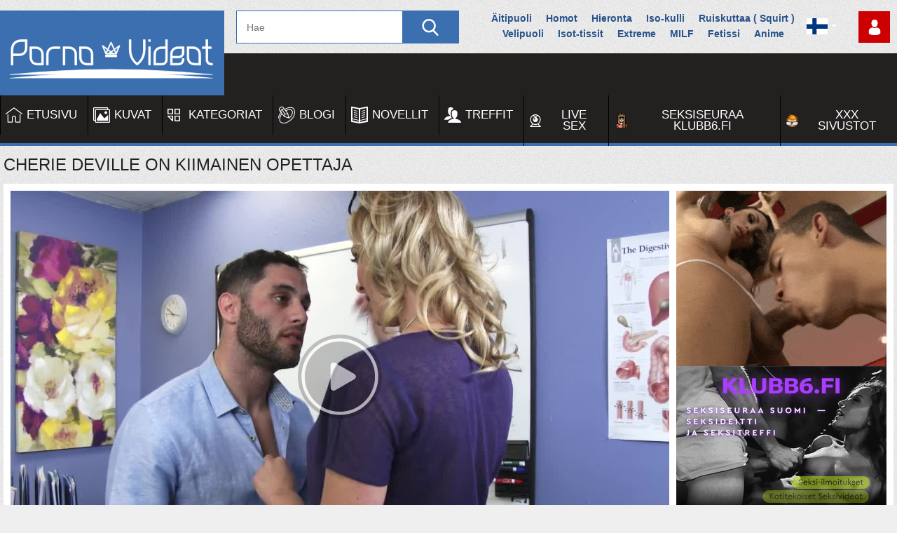

--- FILE ---
content_type: text/html; charset=UTF-8
request_url: https://www.porno-videot.com/videos/Cherie-DeVille-on-kiimainen-opettaja-19938/
body_size: 36294
content:
<!DOCTYPE html>
<html lang="fi">
<head> 
	<title>Cherie DeVille on kiimainen opettaja - MILF,Pornotähdet Ilmaiset Porno Videot,Suomi pornoa</title>
	<meta http-equiv="Content-Type" content="text/html; charset=utf-8"/> 
	<meta name="description" content="Ilmaisia seksi- ja pornovideoita. Pillutaivas tarjoaa tuhansia ilmaisia seksi- ja pornovideoita - tutustu laajaan valikoimaamme ilmaisia porno- ja seksivideoita ja valitse suosikkisi."/>		<meta name="viewport" content="width=device-width, initial-scale=1">
	   
  
		<link href="https://www.porno-videot.com/styles/jquery.fancybox-white.css?v=5.0" rel="stylesheet" type="text/css"/>
	<style>/*! fancyBox v2.1.5 fancyapps.com | fancyapps.com/fancybox/#license */.fancybox-wrap,.fancybox-skin,.fancybox-outer,.fancybox-inner,.fancybox-image,.fancybox-wrap iframe,.fancybox-wrap object,.fancybox-nav,.fancybox-nav span,.fancybox-tmp {padding: 0;margin: 0;border: 0;outline: none;vertical-align: top;}.fancybox-wrap {position: absolute;top: 0;left: 0;z-index: 8020;}.fancybox-skin {position: relative;background: #fff;color: #444;text-shadow: none;border: 1px solid #333;}.fancybox-opened {z-index: 99030;}.fancybox-opened .fancybox-skin {-webkit-box-shadow: 0 10px 25px rgba(0, 0, 0, 0.5);-moz-box-shadow: 0 10px 25px rgba(0, 0, 0, 0.5);box-shadow: 0 10px 25px rgba(0, 0, 0, 0.5);}.fancybox-outer,.fancybox-inner {position: relative;}.fancybox-inner {overflow: hidden;}.fancybox-type-iframe .fancybox-inner {-webkit-overflow-scrolling: touch;}.fancybox-error {color: #444;font: 14px/20px "Helvetica Neue", Helvetica, Arial, sans-serif;margin: 0;padding: 15px;white-space: nowrap;}.fancybox-image,.fancybox-iframe {display: block;width: 100%;height: 100%;}.fancybox-image {max-width: 100%;max-height: 100%;}#fancybox-loading,.fancybox-close,.fancybox-prev span,.fancybox-next span {background-image: url("/images/fancybox/fancybox_sprite.png");}#fancybox-loading {position: fixed;top: 50%;left: 50%;margin-top: -22px;margin-left: -22px;background-position: 0 -108px;opacity: 0.8;cursor: pointer;z-index: 8060;}#fancybox-loading div {width: 44px;height: 44px;background: url("/images/fancybox/fancybox_loading.gif") center centerno-repeat;}.fancybox-close {position: absolute;top: -18px;right: -18px;width: 36px;height: 36px;cursor: pointer;z-index: 8040;}.fancybox-nav {position: absolute;top: 0;width: 40%;height: 100%;cursor: pointer;text-decoration: none;background: transparent url("/images/fancybox/blank.gif"); /* helps IE */-webkit-tap-highlight-color: rgba(0, 0, 0, 0);z-index: 8040;}.fancybox-prev {left: 0;}.fancybox-next {right: 0;}.fancybox-nav span {position: absolute;top: 50%;width: 36px;height: 34px;margin-top: -18px;cursor: pointer;z-index: 8040;visibility: hidden;}.fancybox-prev span {left: 10px;background-position: 0 -36px;}.fancybox-next span {right: 10px;background-position: 0 -72px;}.fancybox-nav:hover span {visibility: visible;}.fancybox-tmp {position: absolute;top: -99999px;left: -99999px;visibility: hidden;max-width: 99999px;max-height: 99999px;overflow: visible !important;}/* Overlay helper */.fancybox-lock {overflow: hidden !important;width: auto;}.fancybox-lock body {overflow: hidden !important;}.fancybox-lock-test {overflow-y: hidden !important;}.fancybox-overlay {position: absolute;top: 0;left: 0;overflow: hidden;display: none;z-index: 8010;}.fancybox-overlay-fixed {position: fixed;bottom: 0;right: 0;}.fancybox-lock .fancybox-overlay {overflow: auto;overflow-y: scroll;}/* Title helper */.fancybox-title {visibility: hidden;font: normal 13px/20px "Helvetica Neue", Helvetica, Arial, sans-serif;position: relative;text-shadow: none;z-index: 8050;}.fancybox-opened .fancybox-title {visibility: visible;}.fancybox-title-float-wrap {position: absolute;bottom: 0;right: 50%;margin-bottom: -35px;z-index: 8050;text-align: center;}.fancybox-title-float-wrap .child {display: inline-block;margin-right: -100%;padding: 2px 20px;background: transparent; /* Fallback for web browsers that doesn't support RGBa */background: rgba(0, 0, 0, 0.8);-webkit-border-radius: 15px;-moz-border-radius: 15px;border-radius: 15px;text-shadow: 0 1px 2px #222;color: #fff;font-weight: bold;line-height: 24px;white-space: nowrap;}.fancybox-title-outside-wrap {position: relative;margin-top: 10px;color: #fff;}.fancybox-title-inside-wrap {padding-top: 10px;}.fancybox-title-over-wrap {position: absolute;bottom: 0;left: 0;color: #fff;padding: 10px;background: #000;background: rgba(0, 0, 0, 0.8);}/*Retina graphics!*/@media only screen and (-webkit-min-device-pixel-ratio: 1.5),only screen and (min--moz-device-pixel-ratio: 1.5),only screen and (min-device-pixel-ratio: 1.5) {#fancybox-loading,.fancybox-close,.fancybox-prev span,.fancybox-next span {background-image: url("/images/fancybox/fancybox_sprite@2x.png");background-size: 44px 152px; /*The size of the normal image, half the size of the hi-res image*/}#fancybox-loading div {background-image: url("/images/fancybox/fancybox_loading@2x.gif");background-size: 24px 24px; /*The size of the normal image, half the size of the hi-res image*/}}@media screen and (max-width: 560px) {.fancybox-skin {padding: 0 !important;}}body,div,dl,dt,dd,ul,ol,li,h1,h2,h3,h4,h5,h6,pre,form,fieldset,input,textarea,p,blockquote,th,td {margin: 0;padding: 0;}fieldset,img {border: 0;}img,object,embed {vertical-align: bottom;}address,caption,cite,code,dfn,em,th,var {font-style: normal;font-weight: normal;}ol,ul {list-style: none;}caption,th {text-align: left;}h1,h2,h3,h4,h5,h6 {font-size: 100%;font-weight: normal;}p.text {padding: 10px;margin-top: 20px;font-size: 14px;line-height: 16px;text-align: justify;}q:before,q:after {content: '';}a * {cursor: pointer;}html {height: 100%;background: #EFEFEF;width: 100%;overflow-x: hidden;background-image:url(/images/bg.png)}body {font-size: 12px;line-height: 14px;font-family: Tahoma, sans-serif;min-height: 100%;min-width: 320px;position: relative;color: #222222;-webkit-text-size-adjust: none;-ms-text-size-adjust: none;padding: 15px 0 0 0;}a {color: #222222;text-decoration: none;cursor: pointer;}a:hover {color: #3b6fb0;}input,select,textarea {font-size: 14px;line-height: 16px;font-family: Arial, Helvetica, sans-serif;}.container {max-width: 1645px;padding: 0 5px;margin: 0 auto;position: relative;}nav .container {/* Permalink - use to edit and share this gradient: http://colorzilla.com/gradient-editor/#3c3c3c+0,303030+100 */background: #232020;/* Old browsers *//*! background: -moz-linear-gradient(top, #3c3c3c 0%, #303030 100%); *//* FF3.6-15 *//*! background: -webkit-linear-gradient(top, #3c3c3c 0%, #303030 100%); *//* Chrome10-25,Safari5.1-6 *//*! background: linear-gradient(to bottom, #3c3c3c 0%, #303030 100%); *//* W3C, IE10+, FF16+, Chrome26+, Opera12+, Safari7+ *//*! filter: progid: DXImageTransform.Microsoft.gradient( startColorstr='#3c3c3c', endColorstr='#303030', GradientType=0); *//* IE6-9 */box-shadow: inset 0 -4px 0 #3b6fb0;padding: 0;}.container:after {content: '';display: block;float: none;clear: both;}.hidden {display: none;}.movable-top,.movable-bottom {position: relative;}.country {margin: 1px 3px 1px 0;}.page-error {padding: 10px;background: transparent;color: #e62117;border: 1px solid #e62117;font-size: 30px;line-height: 34px;text-align: center;margin: 20px 0 0;border-radius: 3px;-webkit-border-radius: 3px;}/* forms */form .two-sections:after {content: "";display: block;clear: both;}form .two-sections .section-one {float: left;width: 70%;}form .two-sections .section-two {float: left;width: 24%;margin: 0 0 0 2%;padding: 0 0 0 2%;background: url('/images/separator.png') repeat-y;}form .section-title {display: block;font-size: 16px;line-height: 18px;margin: 15px 0 0;color: #222222;text-transform: uppercase;}form .section-title:first-child {margin: 0;}form .section-title.expand {cursor: pointer;background: url('/images/white/ico-expand.gif') 100% 3px no-repeat;}form .section-title.collapse {cursor: pointer;background: url('/images/white/ico-collapse.gif') 100% 3px no-repeat;}form .row {display: block;position: relative;width: 100%;margin: 15px 0 0;}form .row:after {content: "";display: block;clear: both;}form .row:first-child {margin: 0;}form label {display: block;overflow: hidden;color: #222222;margin: 0 0 4px;text-transform: uppercase;}form label.field-label:after {content: ":";}form label.field-label.required {font-weight: bold;}form label.field-label.required:after {content: " (*):";}form .button-group .row {margin: 6px 0 0 0;}form .button-group .row:first-child {margin: 0;}form .button-group .row label {float: left;color: #484848;margin: 0 15px 0 0;cursor: pointer;line-height: 1.2;}form .radio,form .checkbox {width: 14px;height: 14px;float: left;margin: 0 5px 0 0;cursor: pointer;}form .submit {height: 34px;text-align: center;color: #ffffff;border: 1px solid #3B6FB0;text-transform: uppercase;font-weight: bold;font-size: 14px;line-height: 32px;padding: 0 20px;cursor: pointer;-webkit-appearance: none;background: #3B6FB0;}form .submit.active {color: #ffffff;background: #3b6fb0;}form .submit:disabled {cursor: default;color: #a2a2a2;border: 1px solid #e4e4e4;background: #f1f1f1;}form .submit:enabled:hover {opacity: 0.8}form .textfield,form .textarea,form .selectbox,form .file {border: 1px solid #bebebe;padding: 6px 5px;color: #222222;background: #f1f1f1;width: 100%;height: 30px;-webkit-box-sizing: border-box;-moz-box-sizing: border-box;box-sizing: border-box;border-radius: 3px;-webkit-border-radius: 3px;}form .textarea {resize: vertical;height: auto;}form .selectbox {padding: 5px;}form .date .selectbox {width: auto;}form .file {position: absolute;left: 0;top: 0;padding: 0;opacity: 0;-ms-filter: "progid:DXImageTransform.Microsoft.Alpha(Opacity=0)";filter: alpha(opacity=0);}form .textfield:focus,form .textarea:focus,form .selectbox:focus,form .file:focus {border: 1px solid #585858;color: #222222;background: #f1f1f1;}form .textfield.error,form .textarea.error,form .selectbox.error,form .file.error,form fieldset.error .textfield,form fieldset.error .textarea,form fieldset.error .selectbox,form fieldset.error .file {border: 1px solid #e62117;color: #222222;background: #f1f1f1;}form .file-control {position: relative;width: 100%;height: 30px;}form .file-control .textfield {position: absolute;left: 0;top: 0;padding-left: 12px;}form .file-control .button {position: absolute;left: 3px;top: 3px;bottom: 3px;padding: 4px 5px 2px 5px;font-size: 14px;line-height: 16px;color: #ffffff;background: #3b6fb0;border-radius: 3px;-webkit-border-radius: 3px;}form .file-control .button.disabled {color: #a2a2a2;background: #f1f1f1;}form .list-selector-popup {position: absolute;width: 90%;height: 160px;left: 5%;bottom: 46px;background: #e1e1e1;border: 2px solid #c8c8c8;z-index: 10000;}form .list-selector-popup:after {position: absolute;content: "";border-left: 30px solid transparent;border-right: 30px solid transparent;border-top: 10px solid #c8c8c8;left: 45%;bottom: -10px;z-index: 10000;}form .list-selector-popup .button-group {overflow-y: scroll;overflow-x: hidden;position: absolute;top: 8px;left: 8px;bottom: 38px;right: 8px;}form .list-selector-popup .button-group .group-title {margin: 0 5px 10px 0;padding: 3px;background: #c8c8c8;color: #222222;}form .list-selector-popup .button-group .item {display: inline-block;width: 32%;padding-bottom: 10px;vertical-align: top;}form .list-selector-popup .button-group .item label {color: #484848;margin: 0 15px 0 0;cursor: pointer;line-height: 1.2;}form .list-selector-popup .filter {position: absolute;bottom: 0;left: 0;right: 0;height: 30px;background: #c8c8c8;border: none;}form .list-selector-popup .filter input {width: 100%;height: 100%;padding: 2px 10px;border: none;background: #c8c8c8;color: #222222;-webkit-box-sizing: border-box;-moz-box-sizing: border-box;box-sizing: border-box;}form .bottom {/*! background: url('/images/divider.png') left 10px repeat-x; */overflow: hidden;padding: 20px 0 0;clear: both;position: relative;}form .bottom a {color: #3b6fb0;font-size: 12px;line-height: 16px;text-decoration: underline;}form .bottom a:hover {color: #3b6fb0;text-decoration: none;}form .bottom .links {float: left;}form .bottom .submit {float: left;margin: 0 10px 0 0;}form .bottom .submit.right {float: right;margin: 0 0 0 10px;}form .captcha-control {overflow: hidden;}form .captcha-control .image {float: left;border: 0;width: 280px;height: 52px;margin: 0 12px 0 0;}form .captcha-control .image img {display: block;float: left;width: 125px;height: 52px;margin: 0 5px 0 0;}form .captcha-control label {float: left;margin: 0 0 6px;}form .captcha-control .textfield {width: 135px;}form .captcha-control .submit {float: left;margin: 19px 0 0;}form .success {margin: 10px;padding: 10px;background: #dfeffc;color: #222222;border: 2px solid #dfeffc;font-size: 14px;line-height: 16px;border-radius: 3px;-webkit-border-radius: 3px;}form .generic-error {text-align: center;margin: 0 10px 10px;padding: 10px;background: transparent;color: #e62117;border: 2px solid #e62117;font-size: 14px;font-weight: bold;line-height: 16px;border-radius: 3px;-webkit-border-radius: 3px;}form .info-message {margin: 10px;padding: 10px;background: #dfeffc;color: #222222;border: 2px solid #dfeffc;font-size: 14px;line-height: 16px;border-radius: 3px;-webkit-border-radius: 3px;}form .field-error {display: none;position: absolute;max-width: 400px;padding: 5px;z-index: 9999;margin: 2px 0 0 15px;background: #f8bbb8;color: #e62117;font-weight: bold;border-radius: 3px;-webkit-border-radius: 3px;}form .field-error:before,form .field-error:after {content: "";position: absolute;}form .field-error.down:before {border-left: 10px solid transparent;border-right: 10px solid transparent;border-bottom: 10px solid #f8bbb8;left: 20px;top: -10px;}form .field-error.down:after {border-left: 10px solid transparent;border-right: 10px solid transparent;border-bottom: 10px solid #f8bbb8;left: 20px;top: -9px;}form .field-error.up {background-image: none;}form .field-error.up:before {border-left: 10px solid transparent;border-right: 10px solid transparent;border-top: 10px solid #f8bbb8;left: 20px;bottom: -10px;}form .field-error.up:after {border-left: 10px solid transparent;border-right: 10px solid transparent;border-top: 10px solid #f8bbb8;left: 20px;bottom: -9px;}form .field-error label {margin: 0;}form .captcha-control .field-error {margin-left: 145px;bottom: 35px;}form .file-control .field-error {margin-top: 30px;}form .smileys-support {position: relative;}form .smileys-support .textarea {border-radius: 0 0 3px 3px;-webkit-border-radius: 0 0 3px 3px;}form .smileys-support .smileys-bar {background: #bebebe;padding: 0 3px 4px 3px;cursor: default;border-radius: 3px 3px 0 0;-webkit-border-radius: 3px 3px 0 0;}form .smileys-support img {cursor: pointer;}form .progressbar {position: absolute;z-index: 1200;width: 60%;left: 20%;top: 50%;height: 40px;margin-top: -20px;}form .progressbar .text {position: absolute;width: 100%;height: 40px;font-size: 22px;font-weight: bold;line-height: 40px;text-align: center;color: #222222;}form .progressbar .progress {position: absolute;height: 40px;background: #18cc18;}/* toggle button */.toggle-button {display: block;color: #ffffff;border: 1px solid #3b6fb0;text-transform: uppercase;font-size: 11px;font-weight: bold;line-height: 14px;padding: 7px 9px;cursor: pointer;outline: none;background: #3b6fb0;border-radius: 3px;-webkit-border-radius: 3px;}.toggle-button * {cursor: pointer;}.toggle-button input {margin: 0;font-size: 11px;line-height: 14px;}.toggle-button span {padding: 0 0 0 3px;font-size: 11px;line-height: 14px;}.toggle-button:hover,.toggle-button.inversed:hover {color: #ffffff;border: 1px solid #0e5081;background: #115e98;}.toggle-button.active {color: #ffffff;border: 1px solid #0e5081;background: #115e98;}.toggle-button.inversed {color: #222222;border: 1px solid #e4e4e4;background: #f1f1f1;}.toggle-button.inversed.active {color: #ffffff;border: 1px solid #3b6fb0;background: #3b6fb0;}.toggle-button.disabled,.toggle-button.disabled:hover,.toggle-button.done,.toggle-button.done:hover {cursor: default;color: #a2a2a2;border: 1px solid #e4e4e4;background: #f1f1f1;}.toggle-button.done *,.toggle-button.disabled * {cursor: default;}.toggle-button.done span {background: url('/images/white/ico-checkmark.png') 0 -2px no-repeat;padding: 0 0 0 21px;}/* top links */.top-links {/*! padding: 3px 0 6px; */font-size: 11px;/*! line-height: 20px; */}.center-hold {max-width: 1235px;margin: 0 auto;padding: 0 5px;text-align: center;}.center-hold:after {content: "";display: block;clear: both;}.network {float: left;color: #ffffff;position: relative;z-index: 30;}.network strong {display: inline-block;font-weight: normal;margin-right: 16px;}.network ul {display: inline-block;}.network li {display: inline-block;vertical-align: top;padding: 0 17px 0 21px;background: url('/images/bullet.png') no-repeat 0 50%;}.network li:first-child {background: none;padding-left: 0;}.network a {color: #ffffff;}.network a:hover {color: #ffffff;text-decoration: underline;}.network .more {display: none;}.member-links {float: right;overflow: hidden;color: #ffffff;margin: 1px 0 0 25px;position: relative;z-index: 9999;}.member-links ul {padding: 0px 0;line-height: 14px;}.member-links li {display: inline-block;vertical-align: top;padding-left: 15px;margin-left: 16px;border-left: 1px solid #535353;}.member-links li:first-child {padding-left: 0;margin-left: 0;border-left: none;}.member-links a {display: inline-block;width: 45px;height: 45px;color: #000;text-indent: -9999px;background-position: center center;background-repeat: no-repeat;background-size: 22px;background-image: url(/images/man-user.svg);background-color: #cc0000;}.member-links a:hover {background-color: #4A4A4A;}.member-links a.signup {background-image: url(/images/signup.svg);background-size: 40px;}.member-links a.logout {background-image: url(/images/logout.svg);background-size: 24px;}.member-links a.disabled {color: #b3b3b3;}.member-links a:hover,.member-links a.disabled:hover {color: #ffffff;text-decoration: underline;}/* header */.header {padding: 0 5px 0 332px;margin: 0 auto;z-index: 20;}.logo {float: left;margin: -61px 0px 0 0;background-color: #3b6fb0;}.logo a {display: block;width: 320px;height: 121px;background-image:url(/images/logo.svg);background-position:center center;background-repeat:no-repeat;}.search {margin: 0 auto;padding: 0 0 14px 0;overflow: hidden;}.search form {height: 45px;border: 1px solid #3b6fb0;;background: #fff;}.search form:after {content: "";display: block;clear: both;}.search .search-text {padding: 0 0 0 14px;overflow: hidden;}.search .search-text input {height: 45px;width: 100%;margin: 0 0 0 -14px;padding: 0 0 0 14px;color: #222222;font-size: 14px;line-height: 28px;border: 0;background: none;}.search .search-text input:focus {background: url('/images/blank.gif');outline: none;}.search .search-button {float: right;display: block;width: 80px;height: 45px;background-color: #3b6fb0;text-indent: -1000px;overflow: hidden;cursor: pointer;background-position: center center;background-repeat: no-repeat;background-size: 24px;background-image: url(/images/search.svg);}.social-bookmarks {width:590px;max-width: 50%;float: right;margin: 0px 0 0 0px;height: 45px;line-height:1.5;font-size:14px;\overflow:hidden;text-align:center;padding:0 0 0 30px;}.social-bookmarks a {display:inline-block;vertical-align:middle;padding:0 10px;font-weight:bold;color:#28538a;}.social-bookmarks a:hover {text-decoration:underline;}.addthis_toolbox {display: none;}.social-bookmarks a {margin: 0 -2px;}.social-bookmarks a span {width: 32px !important;height: 47px !important;text-align: center;}.social-bookmarks a.addthis_counter {line-height: 47px !important;height: 45px;border: 7px solid #E4E4E4 !important;border-bottom: 0 none;border-right: 0 none;margin: 0}.social-bookmarks a span svg {width: 32px !important;height: 47px !important;}/* navigation */nav {display: block;position: relative;z-index: 9999;background-color: #232020;height: 60px;}.navigation {background: transparent url('/images/blank.gif') repeat-x;/*! border-bottom: 3px solid #3b6fb0; */height: 38px;position: relative;z-index: 10;display: inline-block;float: right;margin: 0px 0 0 0;}.navigation .button {display: none;width: 100%;padding: 8px 0;margin: 0;border: none;outline: none;background: transparent;height: 38px;cursor: pointer;}.navigation .button .icon {display: inline-block;height: 36px;width: 40px;position: relative;}.navigation .button .ico-bar {background: #fef9f9;height: 5px;width: 100%;position: absolute;-webkit-transition: 0.1s ease-in-out;-moz-transition: 0.1s ease-in-out;-o-transition: 0.1s ease-in-out;transition: 0.1s ease-in-out;left: 0;}.navigation .button .ico-bar:first-child {top: 0;}.navigation .button .ico-bar:nth-child(2) {top: 10px;}.navigation .button .ico-bar:nth-child(3) {top: 20px;}.navigation.open .button .ico-bar {background: #fff;left: 4px;}.navigation.open .button .ico-bar:first-child {top: -2px;-webkit-transform: rotate(45deg) translate(5px, 9px);-moz-transform: rotate(45deg) translate(5px, 9px);-ms-transform: rotate(45deg) translate(5px, 9px);-o-transform: rotate(45deg) translate(5px, 9px);transform: rotate(45deg) translate(5px, 9px);}.navigation.open .button .ico-bar:nth-child(3) {top: 14px;-webkit-transform: rotate(-45deg) translate(2px, -6px);-moz-transform: rotate(-45deg) translate(2px, -6px);-ms-transform: rotate(-45deg) translate(2px, -6px);-o-transform: rotate(-45deg) translate(2px, -6px);transform: rotate(-45deg) translate(2px, -6px);}.navigation.open .button .ico-bar:nth-child(2) {opacity: 0;-ms-filter: "progid:DXImageTransform.Microsoft.Alpha(Opacity=0)";filter: alpha(opacity=0);}.navigation .primary {float: left;font-size: 13px;font-weight: bold;line-height: 16px;display: table;/*! width: 85%; */text-align: center;}.navigation .primary li {display: table-cell;}.navigation .primary li:first-child {border-left: none;}.navigation .primary a {font-weight: normal;display: block;padding: 20px 20px 20px 40px;text-transform: uppercase;color: #fff;font-size: 17px;border-left: 1px solid #000;-webkit-transition: all 0.3s;-moz-transition: all 0.3s;-o-transition: all 0.3s;-ms-transition: all 0.3s;transition: all 0.3s;background-image:url(/images/home.svg);background-position:7px center;background-repeat:no-repeat;background-size:24px;}.navigation .primary .selected a {background-color: #3b6fb0;color: #ffffff;}.navigation .primary .selected a:hover {background-color: #3b6fb0;color: #ffffff;}.navigation .primary a:hover {background-color: #3b6fb0;color: #fff;-webkit-transition: all 0.3s;-moz-transition: all 0.3s;-o-transition: all 0.3s;-ms-transition: all 0.3s;transition: all 0.3s;}.navigation .primary .highlight>a {color: #fff;}.navigation .primary .highlight:hover>a {color: #fff;}.navigation .primary .drop {position: relative;}.navigation .primary .drop:hover a {background: #cc0000;-webkit-transition: all 0.0s;-moz-transition: all 0.0s;-o-transition: all 0.0s;-ms-transition: all 0.0s;transition: all 0.0s;}.navigation .primary .drop>a:after {content: '';border-top: 4px solid #fff;border-left: 4px solid transparent;border-right: 4px solid transparent;right: 5px;display: inline-block;vertical-align: middle;margin: 0 0 2px 7px;}.navigation .primary .drop:hover>a:after {border-top: none;border-bottom: 4px solid #fff;}.navigation .primary .drop:hover ul {display: block;}.navigation .primary a#item2 {background-image:url(/images/calendar.svg);}.navigation .primary a#item3 {background-image:url(/images/favorites.svg);}.navigation .primary a#item4 {background-image:url(/images/eye.svg);}.navigation .primary a#item6 {background-image:url(/images/menu.svg);background-size:18px;}.navigation .primary a#item5 {background-image:url(/images/images.svg);}.navigation .primary a#item12 {background-image:url(/images/blogs.svg);}.navigation .primary a#item13 {background-image:url(/images/stories.svg);}.navigation .primary a.bonga {background-image:url(/images/webcam.svg);background-size:18px;}.navigation .primary a.xxxs{background-image:url(/images/tpd-b-24px.png);background-size:18px;}.navigation .primary a.spygasm{background-image:url(/images/avatar.svg);background-size:22px;}.navigation .primary ul {position: absolute;top: 100%;left: 0;z-index: 10;width: 100%;display: none;overflow: hidden;}.navigation .primary ul li {border-width: 1px 0 0;display: block;}.navigation .primary ul li:first-child {border: none;}.navigation .primary .drop:hover ul a {color: #fff;display: block;float: none;padding: 20px 10px;text-transform: capitalize;background: #cc0000;text-transform: uppercase;}.navigation .primary .drop ul a:hover {color: #fff;background-color: #D90E8A;}.navigation .secondary {float: right;padding: 12px 0 12px;font-size: 11px;line-height: 14px;}.navigation .secondary li {float: left;border-left: 1px solid rgba(15, 15, 15, 0);}.navigation .secondary li:first-child {border-left: none;}.navigation .secondary a {float: left;margin: 0 20px;color: #222222;text-decoration: underline;}.navigation .secondary a:hover {color: #3b6fb0;}/* footer */.footer {margin: 0px 0 0 0;width: 100%;color: #ffffff;font-size: 11px;line-height: 16px;padding: 10px 0;background-color:#232020;border-top:3px solid #3b6fb0;margin-top:50px;}.footer .footer-wrap {max-width: 1235px;padding: 0 5px;margin: 0 auto;overflow: hidden;}.footer a {color: #ffffff;text-decoration: underline;}.footer a:hover {color: #ffffff;}.footer .nav {width: 100%;overflow: hidden;padding: 8px 0;text-align: center;text-transform: uppercase;}.footer .nav li {display: inline-block;vertical-align: bottom;padding: 0 10px;position: relative;}.footer .nav li:first-child:before {content: "";}.footer-logo {display: block;position: relative;width: 300px;height: 70px;margin: 0 auto;background-color: #E4E4E4;}.footer-logo {display: block;position: relative;width: 300px;height: 70px;background: transparent url(/images/logo.svg) no-repeat center center;background-size: 180px;}.footer .nav a {display: block;padding: 8px 22px;font-size: 17px;font-weight: normal;line-height: 14px;color: #fff;text-decoration: none;}.footer .nav a:hover {color: #fff;text-decoration:underline;}.footer .copyright {float: left;padding: 2px 0 2px 41px;min-height: 31px;background: url('/images/white/ico-copy.png') no-repeat;margin: 16px 50px 0 43px;}.footer .txt {margin: 18px 43px 0 0;text-align: center;overflow: hidden;color: #fff;}.box {/*! background: #ffffff url('/images/blank.gif'); *//*! padding: 10px; */overflow: hidden;}.box.message {font-size: 14px;line-height: 16px;margin-bottom: 400px;}/* headings *****/.headline {padding: 15px 0;display: flex;justify-content: space-between;align-items: center;}.headline:after {content: "";display: block;clear: both;}h1,h2 {float: left;color: #222222;padding: 0 0px;font-size: 24px;line-height: 24px;text-transform: uppercase;}h1 a,h2 a {text-decoration: underline;}.sort-wrap {margin-left: auto;display: flex;align-items: center;gap: 5px;}.sort-wrap .sort {min-width: auto;}.sort {/* float: right; */display: inline-block;min-width: 140px;position: relative;cursor: pointer;margin: 0;}.sort>a .text {font-weight: bold;font-size: 12px;}.sort:after {content: '';border-top: 4px solid #fff;border-left: 4px solid transparent;border-right: 4px solid transparent;display: block;position: absolute;top: 15px;right: 6px;}.sort:has(>a)::after {content: none;}.sort.active {background: #3b6fb0;border-radius: 2px 2px 0 0;-webkit-border-radius: 2px 2px 0 0;}.sort.active:after {border-bottom: 4px solid #fff;border-top: none;}.sort strong,.sort>a {display: block;font-size: 12px;padding: 0 28px;line-height: 32px;white-space: nowrap;color: #222222;cursor: pointer;/* max-width: 200px; */overflow: hidden;background-color: #3b6fb0;color: #fff;text-transform: uppercase;text-align: center;}@media screen and (max-width: 400px) {.sort strong,.sort>a {padding: 0 14px;}}.sort.active strong {color: #ffffff;}.sort.active ul {display: block;}.sort ul {position: absolute;top: 100%;left: 0;width: 100%;z-index: 100;display: none;overflow: hidden;background: #fff;border-radius: 0 0 2px 2px;-webkit-border-radius: 0 0 2px 2px;line-height: 32px;}.sort ul a {display: block;padding: 0px 8px;font-size: 15px;color: #222222;line-height: 32px;}.sort ul a:hover {color: #ffffff;background: #3b6fb0;cursor: pointer;}.headline .button,.headline .more {float: right;color: #222222;height: 19px;margin-left: 3px;padding: 6px 0 0;background: #e1e1e1;border-radius: 2px;-webkit-border-radius: 2px;}.headline .more {position: relative;}.headline .button.done,.headline .button.done:hover,.headline .button.disabled,.headline .button.disabled:hover {color: #6f6f6f;cursor: default;background: #e1e1e1;}.headline .button.done *,.headline .button.disabled * {cursor: default;}.headline .button span {padding: 0 9px;}.headline .button.done span {background: url('/images/white/ico-checkmark.png') 4px -2px no-repeat;padding: 0 9px 0 23px;}.headline .more span {font-weight: bold;padding: 0 25px 0 9px;}.headline .more:after {content: '';border-left: 4px solid #222222;border-top: 3px solid transparent;border-bottom: 3px solid transparent;display: block;position: absolute;top: 10px;right: 8px;}.headline .button:hover,.headline .more:hover {color: #ffffff;background: #3b6fb0;}.headline .more:hover:after {border-left: 4px solid #ffffff;}.headline .button-info {position: relative;float: right;height: 17px;margin: 2px 0 0 10px;padding: 3px 8px 0 8px;border-radius: 3px;-webkit-border-radius: 3px;color: #222222;background: #e1e1e1;}.headline .button-info:before {position: absolute;content: "";border-top: 5px solid transparent;border-bottom: 5px solid transparent;border-right: 5px solid #e1e1e1;left: -5px;top: 5px;}.empty-content {padding: 15px 15px 0;font-size: 14px;line-height: 16px;}.empty-content h2 {float: none;display: block;padding: 10px 0;}.empty-content a {text-decoration: underline;}.empty-content p {padding: 5px 0;line-height: 20px;}.empty-content ul,.empty-content ol {padding-left: 20px;}.empty-content li {list-style: disc inside;line-height: 20px;margin-bottom: 10px;}.empty-content ol li {list-style: decimal inside;}/* tags cloud *****/.tags-cloud {margin-top: 20px;background: #e1e1e1 url('/images/blank.gif');}.tags-cloud .all {display: block;text-align: center;margin: 10px 0 0;font-size: 14px;font-weight: bold;line-height: 16px;text-decoration: underline;}/* search cloud *****/.search-cloud {margin-top: 20px;text-align: center;}/* advertisement boxes *****/.spot img,.spot embed,.spot object,.spot iframe {vertical-align: bottom;}/* top ad */.top a {display: block;margin: 31px 0 0;width: 100%;overflow: hidden;}.top img {width: 100%;height: auto;}/* list ads */.place {float: right;width: 315px;padding: 1px 39px;overflow: hidden;background: transparent;margin-left: 15px;position: relative;border-bottom: 2px solid #d1d1d1;border-left: 2px solid #d1d1d1;}.margin-fix .place {margin-top: 15px;}.place .spot {overflow: hidden;}.place .spot a {width: 315px;height: 300px;background: #c8c8c8;overflow: hidden;display: block;}.list-videos .place,.list-playlists .place {height: 683px;}.list-videos .spot,.list-playlists .spot {padding: 27px 0 0;}.list-albums .place {height: 659px;}.list-albums .spot {padding: 20px 0 0;}/* bottom adv */.bottom-adv {margin: 30px 0 10px;text-align: center;font-size: 0;}.bottom-adv .spot {display: inline-block;vertical-align: top;width: 315px;overflow: hidden;margin: 1px;}.bottom-adv .spot iframe {width: 315px;height: 300px;overflow: hidden;display: block;border: 0 none;}/* lists *****/.list-comments,.list-subscriptions,.list-playlists,.list-members,.list-messages,.list-models,.list-sponsors,.list-channels,.list-categories,.list-tags,.list-albums,.list-albums-images,.list-videos,.list-videos-screenshots {overflow: hidden;width: 100%;text-align: center;}.list-models .model_items {position: relative;display: inline-block;vertical-align: middle;width: 19.3%;text-align: left;min-width: 140px;cursor: pointer;padding: 5px 28px 8px;font-weight: bold;text-transform: uppercase;color: #222;background: #fff;font-size: 15px;border: 1px solid #b8b8b8;margin: 4px 0px 2px 5px;background-position: 8px center;background-repeat: no-repeat;background-size: 14px;background-image: url(/images/breast.svg);box-sizing: border-box;white-space: nowrap;text-overflow: ellipsis;overflow: hidden;}.list-models .model_items a {white-space: nowrap;text-overflow: ellipsis;overflow: hidden;}.list-models .model_items:hover {color: #cc0000;border-color: #cc0000;}.margin-fix {margin: -4px 0 0 -5px;}.list-albums-images .margin-fix,.list-videos-screenshots .margin-fix {margin: 0 0 0 -15px;}.list-comments .margin-fix {margin: -10px 0 0 -10px;}.list-tags .margin-fix {margin: -23px 0 0 0;}.margin-fix .bottom {margin: 0 0 0 15px;}.margin-fix .bottom .submit,.margin-fix .bottom .submit.right {margin-top: 5px;}.margin-fix .generic-error {margin: 15px 0 0 15px;}.list-playlists .item,.list-members .item,.list-models .item,.list-sponsors .item,.list-channels .item,.list-categories .item,.list-albums .item,.list-albums-images .item,.list-videos .item,.list-videos-screenshots .item {float: left;display: inline;text-align: left;margin: 6px 0 0 5px;width: 320px;padding: 0px;background: transparent;background-color: #fff;border: 2px solid #fff;}.item:hover {box-shadow: 0 3px 0 #3b6fb0;}.arrows .item a:hover {color: #cc0000;border-color: #cc0000;}.arrows .headline h2 {text-align: center;float: none;}.arrows .item {background-color: transparent;border-color: transparent;}.arrows .item:hover {box-shadow: none;}.arrows .item a,.arrows .item .model_items {display: block;padding: 5px 28px 8px;font-weight: bold;text-transform: uppercase;color: #222222;background: #ffffff;font-size: 15px;border: 1px solid #b8b8b8;margin: 2px 0px;position: relative;background-position: 8px center;background-repeat: no-repeat;background-size: 14px;background-image: url(/images/video-player.svg);cursor: pointer;}.arrows .item .model_items:hover {color: #cc0000}.arrows .item #list_categories_categories_list a {background-image: url(/images/2-squares.svg)}.arrows .item #list_models_models_list a {background-image: url(/images/breast.svg)}.arrows .item #search_results_similar_searches a {background-image: url(/images/magnifying-glass-browser.svg);background-size: 10px;}.arrows .item .load-more a {background-image: none;}.list-playlists .item a,.list-members .item a,.list-models .item a,.list-sponsors .item a,.list-channels .item a,.list-categories .item a,.list-albums .item a,.list-videos .item a {display: block;outline: 0;}.list-tags .item a {padding-left: 10px;}.list-videos-screenshots .item {width: 110px;}.list-albums-images .item {width: 200px;}.list-models .item,.list-sponsors .item,.list-channels .item,.list-categories .item {padding: 5px 5px 10px;}.list-playlists .item:hover,.list-members .item:hover,.list-models .item:hover,.list-sponsors .item:hover,.list-channels .item:hover,.list-categories .item:hover,.list-albums .item:hover,.list-videos .item:hover {/*! background: #f1f1f1; */}.list-members .item.unread {background: #f1f1f1;}.list-tags .item {float: left;text-align: left;margin-top: 15px;width: 20%;}.item em {color: #1d1d1d;}.item .info {display: block;position: absolute;bottom: 0;left: 0;right: 0;height: 24px;line-height: 24px;color: #fff;}.item .img {position: relative;background: #c8c8c8;overflow: hidden;}.list-models .img,.list-sponsors .img,.list-channels .img,.list-categories .img,.list-videos .img,.list-playlists .img {display: block;position: relative;width: 320px;height: 180px;}.list-videos .img.preview-loading:after {display: block;position: absolute;content: '';width: 25px;height: 25px;background: #ffffff url('/images/white/loader.gif') 2px 2px no-repeat;bottom: 5px;right: 5px;z-index: 1;}.list-members .img {width: 180px;height: 180px;}.list-videos-screenshots .img {width: 110px;height: 82px;}.list-albums .img {width: 180px;height: 240px;}.list-albums-images .img {width: 200px;height: 150px;text-align: center;}.item .img img,.item .img .no-thumb {display: block;width: 100%;height: auto;text-align: center;}.item.disabled .img img {opacity: 0.3;-ms-filter: "progid:DXImageTransform.Microsoft.Alpha(Opacity=30)";filter: alpha(opacity=30);}.list-members .img .no-thumb {line-height: 180px;}.list-models .img .no-thumb,.list-sponsors .img .no-thumb,.list-channels .img .no-thumb,.list-categories .img .no-thumb {line-height: 260px;}.list-albums-images .img .no-thumb {line-height: 150px;}.list-playlists .img img.video2,.list-playlists .img img.video3,.list-playlists .img img.video4,.list-playlists .img img.video5 {position: absolute;width: 45px;height: 34px;background: #7c7c7c;border: 1px solid #7c7c7c;}.list-playlists .img img.video2 {right: 5px;top: 6px;}.list-playlists .img img.video3 {right: 5px;top: 47px;}.list-playlists .img img.video4 {right: 5px;top: 89px;}.list-playlists .img .no-thumb {line-height: 135px;}.item .title {margin: 7px 2px;height: 15px;overflow: hidden;display: block;color: #333;font-family: Tahoma, Arial;/* white-space: nowrap; */text-overflow: ellipsis;overflow: hidden;}.list_cs .item .title {font-size: 17px;text-transform: uppercase;}.item.disabled .title,.item.processing .title {color: #84c2f1;}.item.error .title {color: #e62117;}.list-members .item .title,.list-models .item .title,.list-sponsors .item .title,.list-channels .item .title,.list-categories .item .title {height: 14px;}.list-tags .item .title {height: 20px;font-size: 20px;font-weight: bold;line-height: 22px;margin: 0;padding: 15px 0 7px 10px;}.list-subscriptions .item .title {color: #222222;float: left;height: 14px;margin: 5px 2px;text-decoration: underline;}.list-subscriptions .item .title:hover {color: #3b6fb0;text-decoration: none;}.item .wrap {margin: 0 5px 2px 5px;color: #767676;overflow: hidden;}.item .wrap:after {content: "";display: block;clear: both;}.item .duration,.item .added,.item .photos,.item .videos,.item .albums,.item .user {float: right;background-color: rgba(255, 255, 255, 0.5);color: #000;padding: 0 10px 0 25px;background-position: 7px center;background-repeat: no-repeat;background-size: 14px;}.item .duration {background-image: url(/images/time-passing.svg);}.item .duration.videos {background-image: url(/images/video-camera.svg);}.item .duration.images {background-image: url(/images/images2.svg);}.item .views {float: left;background-color: rgba(255, 255, 255, 0.5);color: #000;padding: 0 10px 0 25px;background-position: 7px center;background-repeat: no-repeat;background-size: 14px;background-image: url(/images/focus.svg);}.item.unread .views {color: #222222;font-weight: bold;}.item .user {height: 14px;overflow: hidden;white-space: nowrap;}.item .rating {float: right;position: relative;padding: 3px 21px 0 0;margin: -3px 0 0;}.item .positive {color: #18cc18;background: url('/images/white/ico-rating-positive.png') no-repeat 100% 0;}.item .negative {color: #e62117;background: url('/images/white/ico-rating-negative.png') no-repeat 100% 3px;}.item.private .thumb,.item .thumb.private {opacity: 0.2;-ms-filter: "progid:DXImageTransform.Microsoft.Alpha(Opacity=20)";filter: alpha(opacity=20);}.item .ico-private {padding: 0 0 0 20px;background: url('/images/ico-private.png') no-repeat;}.item .ico-fav-0 {width: 24px;height: 24px;float: left;background-color: rgba(255, 255, 255, 0.5);color: #000;padding: 0;background-position: center center;background-repeat: no-repeat;background-size: 14px;background-image: url(/images/star.svg);}.item .ico-fav-1 {width: 24px;height: 24px;float: left;background-color: rgba(255, 255, 255, 0.5);color: #000;padding: 0;background-position: center center;background-repeat: no-repeat;background-size: 14px;background-image: url(/images/time.svg);}.no-touch .item:hover .ico-fav-0,.no-touch .item:hover .ico-fav-1 {display: block;}.no-touch .item .ico-fav-0:hover,.no-touch .item .ico-fav-1:hover,.item .ico-fav-0.fixed,.item .ico-fav-1.fixed {background-color: rgba(255, 255, 255, 0.7)}.line-disabled,.line-error,.line-processing {position: absolute;top: 50%;left: 15%;width: 70%;margin-top: -13px;text-align: center;background: rgba(0, 0, 0, 0.6);padding: 3px 0;color: #ffffff;font-size: 16px;font-weight: bold;line-height: 20px;}.line-error {color: #ffffff;}.line-premium,.line-private {position: absolute;bottom: 0;left: 0;width: 100%;text-align: center;background: rgba(0, 0, 0, 0.6);padding: 3px 0;color: #ffffff;font-weight: bold;}.line-premium {color: #ffffff;}.list-members .unread-notification {position: absolute;left: 5px;top: 5px;padding: 3px 5px;background: #e62117;color: #ffffff;}.list-playlists .item-control,.list-channels .item-control,.list-members .item-control,.list-videos .item-control,.list-videos-screenshots .item-control,.list-albums .item-control,.list-albums-images .item-control {text-align: center;background: url('/images/divider.png') repeat-x;margin: 10px 0 5px 0;padding: 10px 0 0;}.list-subscriptions .item-control {float: right;}.item-control .item-control-holder {display: inline-block;background: #3b6fb0;overflow: hidden;vertical-align: top;border-radius: 3px;-webkit-border-radius: 3px;}.item-control .toggle-button {float: left;padding: 4px 8px;margin: 0 1px 0 0;border-color: transparent;}.item-control .toggle-button:last-child {margin: 0;}.list-comments .item {margin: 10px 10px 20px 20px;color: #222222;padding: 5px;text-align: left;background: transparent;}.list-comments .item:after {content: "";display: block;clear: both;}.list-comments .image {float: left;width: 40px;height: 40px;margin: 0 10px 0 0;}.list-comments .image img {width: 40px;height: 40px;display: block;}.list-comments .image .no-thumb {background: #c8c8c8;display: block;width: 40px;height: 40px;padding-top: 6px;text-align: center;}.list-comments .comment-options {display: table-footer-group;}.list-comments .comment-options a {width: 18px;height: 18px;float: left;margin: 0 0 0 3px;font-weight: bold;text-indent: -1000px;background: transparent;outline: none;opacity: 0.7;-ms-filter: "progid:DXImageTransform.Microsoft.Alpha(Opacity=70)";filter: alpha(opacity=70);}.list-comments .comment-options a.comment-like,.list-comments .comment-options a.comment-like.disabled:hover {background: url('/images/white/btn-vote-small.png') no-repeat -3px -3px;}.list-comments .comment-options a.comment-like:hover {background: url('/images/white/btn-vote-small.png') no-repeat -3px -26px;opacity: 1;-ms-filter: "progid:DXImageTransform.Microsoft.Alpha(Opacity=100)";filter: alpha(opacity=100);}.list-comments .comment-options a.comment-dislike,.list-comments .comment-options a.comment-dislike.disabled:hover {background: url('/images/white/btn-vote-small.png') no-repeat -25px -3px;}.list-comments .comment-options a.comment-dislike:hover {background: url('/images/white/btn-vote-small.png') no-repeat -25px -26px;opacity: 1;-ms-filter: "progid:DXImageTransform.Microsoft.Alpha(Opacity=100)";filter: alpha(opacity=100);}.list-comments .comment-options a.disabled,.list-comments .comment-options a.disabled:hover {opacity: 0.5;-ms-filter: "progid:DXImageTransform.Microsoft.Alpha(Opacity=50)";filter: alpha(opacity=50);cursor: default;}.list-comments .comment-options a.comment-edit {text-indent: 0;width: auto;height: auto;padding: 2px 5px;}.list-comments .comment-options span {background: transparent;padding: 2px 5px;font-weight: bold;float: left;}.list-comments .comment-options .positive {color: #222222;}.list-comments .comment-options .negative {color: #222222;}.list-comments .text {display: table;overflow: hidden;}.list-comments .comment-info {display: block;margin: 0 0 5px;color: #555555;}.list-comments p {display: block;font-size: 12px;line-height: 14px;padding-bottom: 5px;}.list-comments .username {color: #3b6fb0;font-weight: bold;font-size: 13px;padding: 0 5px 0 0;}.list-comments a.username:hover {color: #3b6fb0;text-decoration: underline;}.list-subscriptions .item {float: left;text-align: left;width: 487px;margin: 15px 0 0 15px;color: #222222;padding: 5px;background: #e1e1e1;}.list-subscriptions .item:after {content: "";display: block;clear: both;}.list-messages .item {position: relative;text-align: left;margin: 15px 42px 0 15px;overflow: hidden;background: #f1f1f1;}.list-messages .item.me {margin: 15px 0 0 57px;background: #d8d8d8;}.list-messages .item.grouped,.list-messages .item.me.grouped {margin-top: -3px;}.list-messages .item.editing {background: #c3c3c3;}.list-messages .image {float: left;width: 36px;height: 36px;overflow: hidden;margin: 3px;}.list-messages .image:hover {opacity: 0.7;-ms-filter: "progid:DXImageTransform.Microsoft.Alpha(Opacity=70)";filter: alpha(opacity=70);}.list-messages .image a {outline: none;}.list-messages .image img,.list-messages .image .no-thumb {display: block;width: 36px;height: 36px;background: #c8c8c8;}.list-messages .item.grouped .image img,.list-messages .item.grouped .image .no-thumb {display: none;}.list-messages .message-text {display: block;padding: 10px;font-size: 14px;line-height: 20px;overflow: hidden;color: #222222;}.list-messages .item.deleted .message-text {color: #6f6f6f;}.list-messages .message-text .inline-text {display: block;padding-top: 5px;font-style: italic;}.list-messages .added {position: relative;float: right;padding: 10px 20px 10px 30px;color: #555555;line-height: 20px;}.list-messages .added.editable {padding-right: 25px;background: url('/images/white/ico-edit-message.png') right 10px no-repeat;cursor: pointer;}.list-messages .added.editable:hover {color: #222222;}.list-messages .item.new .added:after {display: block;position: absolute;content: '';background: #e62117;width: 8px;height: 8px;top: 16px;left: 12px;-webkit-border-radius: 50%;border-radius: 50%;}.list-messages .load-more {margin-top: 15px;}.message-form {background: #f1f1f1 url('/images/blank.gif');margin-top: 15px;padding: 10px;overflow: hidden;}/* pagination */.pagination {margin: 20px 0 10px 0;width: 100%;text-align: center;overflow: hidden;}.pagination-holder {display: inline-block;vertical-align: bottom;}.pagination ul {text-align: center;}.pagination ul:after {content: "";display: block;clear: both;}.pagination li {float: left;font-weight: bold;color: #666666;text-align: center;background-color: #fff;margin: 2px;}.pagination a,.pagination span {font-weight: normal;display: block;padding: 15px;min-width: 14px;font-size: 18px;}.pagination a {color: #222222;}.pagination a:hover {color: #ffffff;background: #3b6fb0;}.pagination .page-current {color: #ffffff;background: #3b6fb0;}.pagination .prev,.pagination .next {min-width: 100px;text-transform: uppercase;}/* load-more */.load-more,.arrows .item:last-child a:last-child {margin: 10px 0 10px 0;text-align: center;}.load-more a {display: block;padding: 12px 28px 14px;font-weight: bold;text-transform: uppercase;color: #222222;background: #ffffff;font-size: 15px;border: 1px solid #b8b8b8;width:320px;box-sizing: border-box;margin:0 auto;}.load-more a:hover {border: 1px solid #3b6fb0;}.arrows .load-more a,.arrows .item:last-child a:last-child {background-color: #cc0000;color: #fff !important;background-image: none !important;padding: 10px 0;}.videos_count {width: 40px;float: right;font-size: 80%;opacity: 0.5;padding: 0 0px 0 20px;background-position: left center;background-repeat: no-repeat;background-size: 12px;background-image: url(/images/play-button.svg);display: block;position: absolute;right: 5px;top: 0px;line-height: 28px;}.item a:hover .videos_count {opacity: 1}/* content */.content,.main-content {width: 100%;overflow: hidden;}.main-container {overflow: hidden;}.main-container-user {/*! width: 1030px; *//*! float: left; */overflow: hidden;min-height: 300px;}/* sidebar */.sidebar {float: left;width: 195px;margin: 0 10px 0 0;}.sidebar .headline a {text-decoration: none;}.sidebar .headline a:hover {text-decoration: underline;}.sidebar .comments,.sidebar .list,.sidebar .filter {overflow: hidden;background: #e1e1e1 url('/images/blank.gif');}.sidebar .comments li,.sidebar .list li,.sidebar .filter li {background: url('/images/divider.png') repeat-x;margin: -1px 0 0;}.sidebar .comments li:first-child,.sidebar .list li:first-child,.sidebar .filter li:first-child {background: none;margin: 0;}.sidebar .list a {display: block;padding: 10px 12px 13px 14px;font-weight: bold;color: #222222;background: transparent;}.sidebar .list a:hover {color: #ffffff;background: #3b6fb0;}.sidebar .list .rating {float: right;color: #3b6fb0;}.sidebar .list a:hover .rating {color: #ffffff;}.sidebar .comments .comment-text {font-size: 14px;font-style: italic;line-height: 16px;padding: 10px;color: #222222;}.sidebar .comments .comment-text a {color: #222222;}.sidebar .comments .comment-text a:hover {color: #3b6fb0;}.sidebar .comments .comment-info {padding: 0 10px 10px 10px;overflow: hidden;}.sidebar .comments .image {float: left;width: 30px;height: 30px;overflow: hidden;background: #c8c8c8;}.sidebar .comments .image img,.sidebar .comments .image .no-thumb {display: block;width: 100%;height: 100%;text-align: center;}.sidebar .comments .username {height: 14px;overflow: hidden;padding: 0 5px 3px 5px;}.sidebar .comments .username a,.sidebar .comments .username span {color: #3b6fb0;}.sidebar .comments .username a:hover {color: #222222;text-decoration: underline;}.sidebar .comments .added {padding: 0 5px;overflow: hidden;color: #6f6f6f;}.sidebar .filter li {position: relative;background: transparent;}.sidebar .filter li:hover {background: #3b6fb0;}.sidebar .filter li * {cursor: pointer;}.sidebar .filter li input {position: absolute;left: 16px;width: 14px;height: 14px;top: 10px;}.sidebar .filter li label {display: block;padding: 10px 12px 13px 34px;font-size: 12px;font-weight: bold;line-height: 14px;color: #222222;}.sidebar .filter li:hover label {color: #ffffff;}.sidebar label.group {display: block;padding: 10px 12px 2px 14px;color: #222222;}.sidebar label.group:after {content: ":";}.sidebar form {padding: 10px 12px 10px 14px;}.sidebar form .selectbox.age {width: 70px;}.sidebar form .button-group label {float: none;}.sidebar .alphabet {overflow: hidden;padding: 0 0 4px;background: #e1e1e1 url('/images/blank.gif');text-align: center;}.sidebar .alphabet span,.sidebar .alphabet a {display: inline-block;vertical-align: middle;width: 26px;height: 25px;text-align: center;color: #222222;text-transform: uppercase;font-size: 12px;font-weight: bold;line-height: 24px;margin: 4px 0 0 0;border: 1px solid #c8c8c8;background: transparent;border-radius: 2px;-webkit-border-radius: 2px;}.sidebar .alphabet a.all {width: 36px;}.sidebar .alphabet a {cursor: pointer;}.sidebar .alphabet span {color: #a2a2a2;}.sidebar .alphabet a:hover {background: #3b6fb0;border-color: #3b6fb0;color: #ffffff;}/* block-channel */.block-channel {padding: 10px;overflow: hidden;background: #f1f1f1 url('/images/blank.gif');}.block-channel .img {position: relative;float: left;margin: 0 10px 0 0;border: 2px solid #e1e1e1;}.block-channel .img img {display: block;width: 360px;height: 200px;}.block-channel .img .no-thumb {display: block;width: 360px;height: 200px;text-align: center;line-height: 200px;background: #c8c8c8;}.block-channel .img .channel-user {position: absolute;left: 10px;bottom: 10px;padding: 3px 8px;background: #e1e1e1;font-weight: bold;opacity: 0.5;-ms-filter: "progid:DXImageTransform.Microsoft.Alpha(Opacity=50)";filter: alpha(opacity=50);}.block-channel .img .channel-user:hover {opacity: 1;-ms-filter: "progid:DXImageTransform.Microsoft.Alpha(Opacity=100)";filter: alpha(opacity=100);}.block-channel .channel-info {/*! float: left; *//*! width: 449px; *//*! margin: 0 10px 0 0; */}.block-channel .channel-list {background: #e1e1e1;overflow: hidden;color: #222222;font-size: 12px;margin: 0 0 5px;}.block-channel h2 {float: left;line-height: 32px;}.cs_link {display: inline-block;margin: 0 30px;}.cs_link a {display: inline-block;background-color: #4A4A4A;color: #fff;text-transform: uppercase;color: #fff;font-size: 17px;padding: 0 30px;line-height: 32px;letter-spacing: 1px;}.cs_link a:hover {background-color: #cc0000}.cs_info {float: right;line-height: 32px;padding: 0 30px;}.cs_info div {display: inline-block;padding: 0 20px 0 40px;font-size: 17px;background-position: 5px center;background-repeat: no-repeat;background-size: 24px;background-image: url(/images/eye.svg);}.cs_info div.cs_videos {background-image: url(/images/play-button.svg);}.block-channel .channel-list li {background: url('/images/divider.png') repeat-x;overflow: hidden;padding: 9px 9px 13px 10px;}.block-channel .channel-list li:first-child {background: none;}.block-channel .channel-list .name {float: left;width: 130px;margin: 0 5px 0 0;}.block-channel .channel-list .rating {padding: 3px 0 0;overflow: hidden;}.block-channel .channel-list .rating span {float: left;width: 9%;height: 9px;background: #c8c8c8;margin: 0 1px 0 0;border: 1px solid #b6b6b6;-webkit-box-sizing: border-box;-moz-box-sizing: border-box;box-sizing: border-box;}.block-channel .channel-list .rating .full {border-color: #ff8e2a;background: #ff8e2a;}.block-channel .desc {/*! background: #e1e1e1; */display: block;}.block-channel .desc.long {height: 196px;}.block-channel .channel-rating {float: right;width: 176px;overflow: hidden;}.block-channel .channel-rating strong {display: block;text-align: center;color: #3b6fb0;height: 124px;padding: 42px 0 0;margin: 0 0 6px;background: #e1e1e1;font-size: 72px;line-height: 74px;}.block-channel .channel-rating a,.block-channel .channel-rating a.disabled:hover {text-align: center;display: block;height: 22px;padding: 8px 4px 0 4px;color: #ffffff;overflow: hidden;white-space: nowrap;font-size: 12px;border: 1px solid #3b6fb0;background: #3b6fb0;border-radius: 3px;-webkit-border-radius: 3px;}.block-channel .channel-rating a.disabled,.block-channel .channel-rating a.disabled:hover {color: #a2a2a2;border-color: #e4e4e4;cursor: default;background: #f1f1f1;}.block-channel .channel-rating a:hover {color: #ffffff;border-color: #0e5081;background: #115e98;}/* block-model */.block-model {padding: 10px;overflow: hidden;background: #f1f1f1 url('/images/blank.gif');}.block-model .img {float: left;margin: 0 10px 0 0;border: 2px solid #e1e1e1;}.block-model .img img {display: block;width: 280px;height: 200px;}.block-model .img .no-thumb {display: block;width: 280px;height: 200px;text-align: center;line-height: 200px;background: #c8c8c8;}.block-model .model-list {float: left;width: 250px;margin: 0 10px 0 0;overflow: hidden;}.block-model .model-list li {margin: 11px 0 0;padding: 9px;background: #e1e1e1;font-size: 12px;color: #222222;}.block-model .model-list li:first-child {margin: 0;}.block-model .model-list li span {color: #222222;font-weight: bold;}.block-model .desc {background: #e1e1e1;color: #222222;height: 156px;line-height: 17px;padding: 5px 9px 0 9px;overflow: hidden;}.block-model .website {background: #e1e1e1;color: #222222;padding: 9px;margin-top: 11px;overflow: hidden;}.block-model .website span {color: #222222;font-weight: bold;}.block-model .website a {text-decoration: underline;font-weight: bold;}/* video / album common */.sponsor {width: 100%;overflow: hidden;margin: 10px 0 0;}.sponsor img {width: 100%;height: auto;}.info-holder {width: 100%;/* padding:0 0px 0 10px; */box-sizing: border-box;}.info-holder:after {content: "";display: block;clear: both;}.info-buttons {width: 100%;text-align: center;}.info-buttons:after {content: "";display: block;clear: both;}/* block-video */.block-video {padding: 10px 0;background: #ffffff url('/images/blank.gif');}.block-video:after {content: "";display: block;clear: both;}.block-video .video-holder {overflow: hidden;padding-left: 10px;}.block-video .player {}.block-video .player .embed-wrap {position: relative;padding-bottom: 56.25%;/* 16:9 */height: 0;}.block-video .player .player-wrap {width: 100%;height: auto;position: relative;}.block-video .player .player-wrap .poster {width: 100%;height: auto;}.block-video .player .embed-wrap iframe,.block-video .player .player-wrap #kt_player,.block-video .player .player-wrap #kt_player_internal {position: absolute !important;left: 0 !important;top: 0 !important;width: 100% !important;height: 100% !important;}.block-video .player .player-wrap #kt_player.is-fullscreen {position: fixed !important;}.block-video .player .loading {display: block;text-align: center;font-size: 20px;font-weight: bold;line-height: 25px;color: #444444;padding: 50px 20px;}.block-video .no-player {display: block;position: relative;overflow: hidden;}.block-video .no-player img {position: absolute;left: 0;top: 0;width: 100%;height: 100%;opacity: 0.2;-ms-filter: "progid:DXImageTransform.Microsoft.Alpha(Opacity=20)";filter: alpha(opacity=20);}.block-video .no-player .message {display: block;position: absolute;text-align: center;padding: 20px;left: 0;right: 0;top: 30px;font-size: 20px;font-weight: bold;line-height: 25px;color: #444444;}.block-video .no-player .message em {font-size: 20px;font-weight: bold;line-height: 25px;color: #222222;}.block-video .no-player .message a {color: #222222;text-decoration: underline;}.block-video .no-player .message a:hover {color: #222222;text-decoration: none;}.block-video .no-player .message form {display: block;padding: 20px 0 0 0;}.block-video .no-player .btn-play {position: absolute;width: 100%;height: 100%;background: url('/player/skin/img/play_white.png') 50% 50% no-repeat;}.block-video .playlist {margin: 0 0 10px;padding: 7px;text-align: center;}.block-video .playlist-holder {overflow: hidden;}.block-video .playlist .item {display: inline-block;vertical-align: top;position: relative;width: 180px;padding: 7px;margin: 8px 5px;cursor: pointer;text-align: left;background: transparent;}.block-video .playlist .item.selected,.block-video .playlist .item.selected:hover {background: #d1d1d1;}.block-video .playlist .item:hover {background: #e1e1e1;}.block-video .playlist .item .title {color: #3b6fb0;}.block-video .playlist .item.selected .title,.block-video .playlist .item.selected:hover .title {color: #222222;}.block-video .playlist .item:hover .title {color: #3b6fb0;}.block-video .playlist .item .img {width: 180px;height: 135px;}.block-video .playlist .pagination .prev,.block-video .playlist .pagination .next {display: block;}.block-video .playlist .pagination .first,.block-video .playlist .pagination .last,.block-video .playlist .pagination .page,.block-video .playlist .pagination .jump {display: none;}.block-video .sponsor {width: auto;margin: 10px 0;}.block-video .table {float: right;padding: 0 10px 10px 10px;}.block-video .table .opt {margin: 0 0 10px;width: 315px;height: 260px;}.block-video .table .opt iframe {display: block;border: 0 none;width: 315px;height: 280px;}.block-video .table .opt:last-child {margin: 0;}.block-video .table .table_holder {display: none;}.block-video .table .table_holder:first-child {display: block;}/* block-album */.block-album {padding: 10px 0;overflow: hidden;background: #ffffff url('/images/blank.gif');}.block-album .album-holder {overflow: hidden;padding-right: 7px;}.block-album .images {position: relative;overflow: hidden;text-align: center;min-height: 150px;}.block-album .images span.item,.block-album .images a.item {display: inline-block;vertical-align: top;border: 7px solid #c8c8c8;background: #c8c8c8;margin-bottom: 3px;}.block-album .images span.item {opacity: 0.5;-ms-filter: "progid:DXImageTransform.Microsoft.Alpha(Opacity=50)";filter: alpha(opacity=50);}.block-album .images a.item:hover {border-color: #e62117;}.block-album .images .message {display: block;position: absolute;text-align: center;padding: 20px;left: 0;right: 0;top: 30px;font-size: 20px;font-weight: bold;line-height: 25px;color: #444444;}.block-album .images .message em {font-size: 20px;font-weight: bold;line-height: 25px;color: #222222;}.block-album .images .message a {color: #222222;text-decoration: underline;}.block-album .images .message a:hover {color: #222222;text-decoration: none;}.block-album .images .message form {display: block;padding: 20px 0 0 0;}.block-album .sponsor {width: auto;margin: 10px 0;}.block-album .table {float: right;margin-left: 10px;padding: 10px;background: #d1d1d1;}.block-album .table .opt {margin: 0 0 10px;width: 315px;height: 300px;}.block-album .table .opt:last-child {margin: 0;}/* video / album rating */.rating-container {float: left;margin: 3px 10px 0 0;vertical-align: top;height: 30px;overflow: hidden;background: transparent;}.block-channel .rating-container {float: right;}.rating-container .rate-like {float: left;text-indent: -9999px;overflow: hidden;width: 40px;height: 30px;background: url('/images/like.svg') no-repeat;}.rating-container .rate-like.voted,.rating-container .rate-like:hover {opacity: 0.5}.rating-container .rate-like.disabled {opacity: 0.5}.rating-container .rate-dislike {float: left;text-indent: -9999px;overflow: hidden;width: 40px;height: 30px;background: url('/images/like.svg') no-repeat;-ms-transform: rotate(180deg);/* IE 9 */-webkit-transform: rotate(180deg);/* Chrome, Safari, Opera */transform: rotate(180deg);}.rating-container .rate-dislike.voted,.rating-container .rate-dislike:hover {opacity: 0.5}.rating-container .rate-dislike.disabled {opacity: 0.5}.rating-container .disabled,.rating-container .voted {cursor: default;}.rating-container .rating {display: inline-block;vertical-align: middle;text-align: left;margin: 0 auto;overflow: hidden;padding: 0 20px;}.rating-container .voters {display: block;color: #222222;font-size: 17px;line-height: 12px;text-transform: uppercase;margin: 0 0 4px;line-height: 24px;text-align: center;}.rating-container .scale-holder {background: #d1d1d1;display: block;height: 4px;position: relative;width: 120px;}.rating-container .scale-holder .scale {position: absolute;left: 0;top: 0;height: 4px;background: #3b6fb0;}.video-inform {float: right;line-height: 32px;font-size: 15px;}.video-inform span {display: inline-block;vertical-align: middle;padding: 0 20px 0 40px;background-position: 7px center;background-repeat: no-repeat;background-size: 20px;background-image: url(/images/focus.svg);}.video-inform span.v-duration {background-image: url(/images/big-circular-clock.svg);background-size: 17px;}.video-inform span.v-images {background-image: url(/images/images2.svg);background-size: 17px;}.video-inform span.v-post {background-image: url(/images/added.svg);background-size: 17px;}/* video / album add to favourites */.btn-favourites {display: block;position: relative;float: left;width: 40px;height: 30px;margin: 3px 10px 0 0;text-align: left;color: #222222;background: transparent;}.btn-favourites .ico-favourite {width: 40px;height: 30px;position: absolute;top: 0px;left: 0px;background-position: center center;background-repeat: no-repeat;background-size: 30px;background-image: url(/images/star.svg);}.btn-favourites:hover .ico-favourite {opacity: 0.7}.btn-favourites .drop {display: block;width: 100%;height: 100%;cursor: pointer;}.btn-favourites ul {position: absolute;top: 100%;left: 0;z-index: 10;display: none;overflow: hidden;}.btn-favourites:hover ul {display: block;padding-top: 5px;}.btn-favourites:hover ul li {background: url('/images/divider.png') repeat-x;}.btn-favourites ul li a,.btn-favourites ul li span {white-space: nowrap;padding: 8px;display: block;color: #222222;background: #E4E4E4;text-transform: uppercase;font-size: 15px;}.btn-favourites ul li span {position: relative;padding: 8px 38px 8px 32px;background: transparent url('/images/white/ico-checkmark.png') 7px 7px no-repeat;}.btn-favourites ul li span .delete {position: absolute;right: 8px;top: 8px;color: #222222;margin: 0 0 0 10px;text-decoration: none;}.btn-favourites ul li span .delete:hover {color: #3b6fb0;}.btn-favourites ul li a:hover {color: #ffffff;background: #3b6fb0;}.btn-favourites ul li span a {color: #222222;padding: 0;background: none;text-decoration: underline;}.btn-favourites ul li span a:hover {background: none;color: #3b6fb0;}/* video / album tabs */.tabs-menu {background-color: #E4E2E2;border-top: 1px solid #fff;}.tabs-menu ul {display: table;width: 100%;}.tabs-menu li {display: table-cell;vertical-align: top;}.tabs-menu li:last-child {margin: 2px 0 0 0;}.tabs-menu .toggle-button {font-weight: normal;background: transparent;border: none;color: #222222;border-radius: 0;-webkit-border-radius: 0;font-size: 15px;line-height: 2;}.tabs-menu li+li .toggle-button {border-left: 1px solid #fff;}.tabs-menu .toggle-button.active {background: #3b6fb0;color: #ffffff;}.tabs-menu .toggle-button:hover {background: transparent;color: #3b6fb0;}.tabs-menu .toggle-button.active:hover {background: #3b6fb0;color: #ffffff;}.tab-content {padding: 10px 0;color: #444444;}/* video / album details */.block-details {display: block;float: none;clear: both;margin: 10px 0;overflow: hidden;}.block-details .info {overflow: hidden;}.block-details .item {width: 100%;overflow: hidden;padding: 10px 0;background: url('/images/divider.png') repeat-x;}.block-details .item.description {font-size: 15px;}.block-details .item:first-child {margin-top: 10px;background-image: none;}.block-details .item img {margin: 1px;}.block-details .item:hover {box-shadow: none;}.block-details .item a,.block-details .item span {display: inline-block;margin: 1px 0 1px 3px;padding: 4px 10px 4px 30px;white-space: nowrap;cursor: pointer;background-position: left center;background-repeat: no-repeat;background-size: 20px;background-image: url(/images/external-link-symbol.svg);text-transform: capitalize;font-weight: bold;font-size: 15px;}.block-details .item span.model_items {background-image: url(/images/breast.svg);}.block-details .item a.categories {background-image: none;padding: 4px 10px;background: #E4E4E4;font-weight: normal;margin: 2px 2px 2px 0;}.block-details .item a.categories:hover {background-color: #3B6FB0;color: #fff;}.block-details .item a:hover,.block-details .item span:hover {color: #3B6FB0;}.block-details .item span.added-by {float: right;padding: 0;}.block-details .item span.added-by:after {display: none;}.block-details .item span em {color: #222222;font-weight: bold;margin-left: 3px;}.block-details .item em {color: #222222;}.block-details .block-user {float: right;margin: 10px 0 10px 10px;overflow: hidden;width: 150px;}.block-details .block-user .username {margin: 0 0 5px 0;font-weight: bold;}.block-details .block-user .avatar {display: block;}.block-details .block-user .avatar img,.block-details .block-user .avatar .no-thumb {display: block;width: 150px;height: 150px;text-align: center;line-height: 150px;background: #c8c8c8;}/* video / album flagging */.block-flagging {width: 100%;overflow: hidden;}.block-flagging .block-radios {float: left;}.block-flagging .block-textarea {overflow: hidden;}.block-flagging .submit {margin: 11px 0 0;}/* video screenshots */.block-screenshots {width: 100%;overflow: hidden;margin: -3px 0 0;text-align: center;}.block-screenshots span.item,.block-screenshots a.item {display: inline-block;vertical-align: top;border: 3px solid #c8c8c8;background: #c8c8c8;width: 163px;height: 124px;margin: 3px 0 0 0;}.block-screenshots a.item:hover {border: 3px solid #e62117;}.block-screenshots span.item img,.block-screenshots a.item img {width: 163px;height: 124px;}/* video / album sharing */.block-share {width: 100%;overflow: hidden;}.block-share .block-bookmarks {float: right;width: 49%;}.block-share .middle {width: 50%;}.block-share .block-size {width: 100%;overflow: hidden;padding: 2px 0 0;}.block-share .block-size a {float: left;margin: 4px 10px 0 0;color: #ffffff;height: 23px;padding: 9px 17px 0;background: #3b6fb0;border-radius: 3px;-webkit-border-radius: 3px;}.block-share .block-size a:hover {color: #222222;background: #f1f1f1;}.block-share .custom-size {float: left;margin: 4px 0 0 0;}.block-share .custom-size label {float: left;margin: 8px 9px 0 0;}.block-share .custom-size .textfield {float: left;width: 45px;margin: 0 8px 0 0;text-align: center;}/* video / album comments */.block-comments {width: 100%;overflow: hidden;}.block-comments .toggle-button {float: right;}.block-comments .block-new-comment {/* background: url('/images/divider.png') repeat-x 0 10px; */padding: 0px 0 20px 0px;/* display: none; */}.block-comments .list-comments {background: url('/images/divider.png') repeat-x 0 10px;padding: 20px 0 0;}/* related videos, albums */.related-videos,.related-albums {width: 100%;overflow: hidden;margin: 20px 0 0;}.related-videos .list-sort,.related-albums .list-sort {display: table;width: 100%;overflow: hidden;background-color: rgba(0, 0, 0, 0.05)}.related-videos .list-sort li,.related-albums .list-sort li {display: table-cell;overflow: hidden;}.related-videos .list-sort a,.related-albums .list-sort a,.related-videos .list-sort span,.related-albums .list-sort span {display: block;text-align: center;height: 22px;font-weight: bold;color: #222222;padding: 9px 11px 0;background: #f1f1f1;text-transform: uppercase;font-size: 15px;}.related-videos .list-sort li:nth-child(2) a {background-color: rgba(0, 0, 0, 0.1)}.related-videos .list-sort a:hover,.related-albums .list-sort a:hover {color: #3b6fb0;}.related-videos .list-sort span,.related-albums .list-sort span {color: #ffffff;background: #3b6fb0;;margin: 0;}/* playlist subscribe */.btn-subscribe {margin: 4px 10px 0 0;float: left;position: relative;overflow: hidden;}.btn-subscribe .toggle-button {float: left;padding: 4px 9px;}.btn-subscribe .button-info:before {border-bottom: 5px solid transparent;border-right: 5px solid #e1e1e1;border-top: 5px solid transparent;content: "";left: -5px;position: absolute;top: 5px;}.btn-subscribe .button-info {border-radius: 3px;-webkit-border-radius: 3px;float: left;height: 17px;margin: 2px 0 0 10px;padding: 3px 8px 0;position: relative;color: #222222;background: #e1e1e1;}/* member-menu */.member-menu {float: right;width: 195px;margin-left: 10px;}.member-menu .block-main {padding: 8px 0 0;width: 100%;overflow: hidden;background: #e1e1e1 url('/images/blank.gif');}.member-menu .block-main .avatar {margin: 0 auto 8px;width: 180px;}.member-menu .block-main .avatar img,.member-menu .block-main .avatar .no-thumb {display: block;width: 180px;height: 180px;line-height: 180px;background: #c8c8c8;text-align: center;}.member-menu .block-additional {width: 100%;overflow: hidden;background: #e1e1e1 url('/images/blank.gif');margin: 10px 0 0;}.member-menu .block-additional .user-menu li:first-child {background: none;}.member-menu .user-menu li {margin: -1px 0 0;background: url('/images/divider.png') repeat-x;}.member-menu .user-menu span,.member-menu .user-menu a {display: block;font-weight: bold;padding: 10px 12px 13px 14px;background: transparent;color: #222222;}.member-menu .user-menu span {background: #d1d1d1;color: #3b6fb0;}.member-menu .user-menu a:hover {background: #3b6fb0;color: #ffffff;}.member-menu .user-menu em {display: inline-block;margin: 0 0 0 5px;width: 14px;height: 14px;padding: 2px;font-size: 10px;font-weight: bold;text-align: center;border-radius: 50%;-webkit-border-radius: 50%;background: #e62117;color: #ffffff;}.member-menu .user-menu em.small {font-size: 9px;}/* profile */.block-profile {background: #f1f1f1 url('/images/blank.gif');padding: 10px;overflow: hidden;}.profile-list {width: 100%;overflow: hidden;}.profile-list .margin-fix {margin: 0;width: 100%;overflow: hidden;}.profile-list .about-me {width: 100%;float: left;overflow: hidden;margin: -2px 0 0 0;font-size: 14px;}.profile-list .column {float: left;width: 33%;margin-right: 10px;}.profile-list .column:nth-child(3) {float: none;width: auto;margin-right: 0;}.profile-list .item {padding: 12px;background: #e1e1e1;color: #222222;}.profile-list .column .item {margin: 0 0 10px;overflow: hidden;text-transform: uppercase;font-size: 14px;}.profile-list .item em {color: #222222;font-weight: bold;}.profile-list .item a {text-decoration: underline;font-weight: bold;}/* video / album edit */.form-upload p {display: block;margin: 15px 0 0;}.form-upload p.preview {display: block;max-width: 320px;overflow: hidden;background: #c8c8c8;position: relative;}.form-upload p.preview em {position: absolute;bottom: 5px;background: #ffffff;padding: 5px;color: #222222;font-size: 12px;font-weight: bold;line-height: 16px;border-radius: 3px;-webkit-border-radius: 3px;opacity: 0.8;-ms-filter: "progid:DXImageTransform.Microsoft.Alpha(Opacity=80)";filter: alpha(opacity=80);}.form-upload p.preview em.left {left: 5px;margin-right: 50px;}.form-upload p.preview em.right {right: 5px;}.form-upload p.preview em.negative {color: #e62117;}.form-upload p.preview img {display: block;max-width: 320px;width: 100%;height: auto;}.form-upload p.preview.disabled img {opacity: 0.3;-ms-filter: "progid:DXImageTransform.Microsoft.Alpha(Opacity=30)";filter: alpha(opacity=30);}/* popups */.popup-title {display: block;color: #222222;margin: 0 0 5px;font-size: 20px;line-height: 22px;padding: 0 10px;/*! border-bottom: 2px solid #222222; */}.popup-holder {color: #222222;padding: 10px;min-width: 600px;max-width: 800px;background: url('/images/blank.gif') repeat;}.popup-holder form .two-sections .section-one {width: 50%;}.popup-holder form .two-sections .section-two {width: 44%;}/* block UI plugin overlay */div.blockOverlay {opacity: 0.6;-ms-filter: "progid:DXImageTransform.Microsoft.Alpha(Opacity=60)";filter: alpha(opacity=60);background-color: #f1f1f1;cursor: wait;}/* posts */.list-posts .item {margin: 15px 0 0 15px;}.list-posts .item a {outline: none;}.list-posts .item .title {height: auto;margin: 7px 0;}.list-posts .item:hover .title {text-decoration: underline;}.list-posts .item .description {color: #1d1d1d;}.list-posts .item .wrap .added {float: right;}.block-post {padding: 10px 0;background: #ffffff url('/images/blank.gif');}.block-post:after {content: "";display: block;clear: both;}.block-post .post-holder {overflow: hidden;padding-right: 7px;}.block-post .post-content {margin: 0 0 10px;}.block-post .sponsor {width: auto;margin: 10px 0;}.block-post .table {float: right;margin-left: 10px;padding: 10px;background: #d1d1d1;}.block-post .table .opt {margin: 0 0 10px;width: 315px;height: 300px;}.block-post .table .opt:last-child {margin: 0;}/* related videos in player */.player-related-videos {position: absolute;left: 0;top: 0;right: 0;bottom: 0;padding: 5px 10px 30px 10px;background: #000000;overflow: hidden;}.player-related-videos .player-related-videos-container {position: relative;width: 100%;height: 100%;overflow: hidden;text-align: center;}.player-related-videos .player-related-videos-item {position: relative;display: inline-block;vertical-align: middle;margin-top: 5px;}.player-related-videos .player-related-videos-item .title {display: block;position: absolute;left: 0;top: 0;right: 0;height: 52px;overflow: hidden;text-align: left;padding: 5px;color: #ffffff;background: -moz-linear-gradient(top, rgba(12, 12, 12, 0.8) 0px, transparent 50px);background: -webkit-gradient(linear, left top, left bottom, color-stop(0px, rgba(12, 12, 12, 0.8)), color-stop(50px, transparent));background: -webkit-linear-gradient(top, rgba(12, 12, 12, 0.8) 0px, transparent 50px);background: -o-linear-gradient(top, rgba(12, 12, 12, 0.8) 0px, transparent 50px);background: -ms-linear-gradient(top, rgba(12, 12, 12, 0.8) 0px, transparent 50px);background: linear-gradient(to bottom, rgba(12, 12, 12, 0.8) 0px, transparent 50px);}.player-related-videos .player-related-videos-item .duration {display: block;position: absolute;bottom: 5px;right: 5px;color: #ffffff;background: rgba(12, 12, 12, 0.8);padding: 2px 5px;}.no-touch .player-related-videos .player-related-videos-item .title,.no-touch .player-related-videos .player-related-videos-item .duration {display: none;}.no-touch .player-related-videos .player-related-videos-item:hover .title,.no-touch .player-related-videos .player-related-videos-item:hover .duration {display: block;}/*! fancyBox v2.1.5 fancyapps.com | fancyapps.com/fancybox/#license */.fancybox-wrap,.fancybox-skin,.fancybox-outer,.fancybox-inner,.fancybox-image,.fancybox-wrap iframe,.fancybox-wrap object,.fancybox-nav,.fancybox-nav span,.fancybox-tmp {padding: 0;margin: 0;border: 0;outline: none;vertical-align: top;}.fancybox-wrap {position: absolute;top: 0;left: 0;z-index: 8020;}.fancybox-skin {position: relative;background: #fff;color: #444;text-shadow: none;border: 1px solid #333}.fancybox-opened {z-index: 99030;}.fancybox-opened .fancybox-skin {-webkit-box-shadow: 0 10px 25px rgba(0, 0, 0, 0.5);-moz-box-shadow: 0 10px 25px rgba(0, 0, 0, 0.5);box-shadow: 0 10px 25px rgba(0, 0, 0, 0.5);}.fancybox-outer,.fancybox-inner {position: relative;}.fancybox-inner {overflow: hidden;}.fancybox-type-iframe .fancybox-inner {-webkit-overflow-scrolling: touch;}.fancybox-error {color: #444;font: 14px/20px "Helvetica Neue", Helvetica, Arial, sans-serif;margin: 0;padding: 15px;white-space: nowrap;}.fancybox-image,.fancybox-iframe {display: block;width: 100%;height: 100%;}.fancybox-image {max-width: 100%;max-height: 100%;}#fancybox-loading,.fancybox-close,.fancybox-prev span,.fancybox-next span {background-image: url('/images/fancybox/fancybox_sprite.png');}#fancybox-loading {position: fixed;top: 50%;left: 50%;margin-top: -22px;margin-left: -22px;background-position: 0 -108px;opacity: 0.8;cursor: pointer;z-index: 8060;}#fancybox-loading div {width: 44px;height: 44px;background: url('/images/fancybox/fancybox_loading.gif') center center no-repeat;}.fancybox-close {position: absolute;top: -18px;right: -18px;width: 36px;height: 36px;cursor: pointer;z-index: 8040;}.fancybox-nav {position: absolute;top: 0;width: 40%;height: 100%;cursor: pointer;text-decoration: none;background: transparent url('/images/fancybox/blank.gif');/* helps IE */-webkit-tap-highlight-color: rgba(0, 0, 0, 0);z-index: 8040;}.fancybox-prev {left: 0;}.fancybox-next {right: 0;}.fancybox-nav span {position: absolute;top: 50%;width: 36px;height: 34px;margin-top: -18px;cursor: pointer;z-index: 8040;visibility: hidden;}.fancybox-prev span {left: 10px;background-position: 0 -36px;}.fancybox-next span {right: 10px;background-position: 0 -72px;}.fancybox-nav:hover span {visibility: visible;}.fancybox-tmp {position: absolute;top: -99999px;left: -99999px;visibility: hidden;max-width: 99999px;max-height: 99999px;overflow: visible !important;}/* Overlay helper */.fancybox-lock {overflow: hidden !important;width: auto;}.fancybox-lock body {overflow: hidden !important;}.fancybox-lock-test {overflow-y: hidden !important;}.fancybox-overlay {position: absolute;top: 0;left: 0;overflow: hidden;display: none;z-index: 80102;}.fancybox-overlay-fixed {position: fixed;bottom: 0;right: 0;}.fancybox-lock .fancybox-overlay {overflow: auto;overflow-y: scroll;}/* Title helper */.fancybox-title {visibility: hidden;font: normal 13px/20px "Helvetica Neue", Helvetica, Arial, sans-serif;position: relative;text-shadow: none;z-index: 8050;}.fancybox-opened .fancybox-title {visibility: visible;}.fancybox-title-float-wrap {position: absolute;bottom: 0;right: 50%;margin-bottom: -35px;z-index: 8050;text-align: center;}.fancybox-title-float-wrap .child {display: inline-block;margin-right: -100%;padding: 2px 20px;background: transparent;/* Fallback for web browsers that doesn't support RGBa */background: rgba(0, 0, 0, 0.8);-webkit-border-radius: 15px;-moz-border-radius: 15px;border-radius: 15px;text-shadow: 0 1px 2px #222;color: #FFF;font-weight: bold;line-height: 24px;white-space: nowrap;}.fancybox-title-outside-wrap {position: relative;margin-top: 10px;color: #fff;}.fancybox-title-inside-wrap {padding-top: 10px;}.fancybox-title-over-wrap {position: absolute;bottom: 0;left: 0;color: #fff;padding: 10px;background: #000;background: rgba(0, 0, 0, .8);}/*Retina graphics!*/@media only screen and (-webkit-min-device-pixel-ratio: 1.5),only screen and (min--moz-device-pixel-ratio: 1.5),only screen and (min-device-pixel-ratio: 1.5) {#fancybox-loading,.fancybox-close,.fancybox-prev span,.fancybox-next span {background-image: url('/images/fancybox/fancybox_sprite@2x.png');background-size: 44px 152px;/*The size of the normal image, half the size of the hi-res image*/}#fancybox-loading div {background-image: url('/images/fancybox/fancybox_loading@2x.gif');background-size: 24px 24px;/*The size of the normal image, half the size of the hi-res image*/}}@media screen and (max-width: 560px) {.fancybox-skin {padding: 0 !important;}}.navigation.open .button {text-align: left;}.form-upload {background-color: #fff;padding: 10px;}.is_hd {display: block;position: absolute;top: 4px;left: 4px;width: 20px;height: 13px;background-color: #fff;border-radius: 3px;background-image: url(/images/hd.svg);background-size: 20px;background-repeat: no-repeat;background-position: center center;z-index: 888;}/* responsive */@media all and (max-width:1649px) {.container {max-width: 1313px;}}@media all and (max-width: 1340px) {.list-subscriptions .item,.list-playlists .item,.list-members .item,.list-models .item,.list-sponsors .item,.list-channels .item,.list-categories .item,.list-albums .item,.list-albums-images .item,.list-videos .item,.list-videos-screenshots .item {float: none;display: inline-block;vertical-align: top;}.list-playlists .item,.list-members .item,.list-models .item,.list-sponsors .item,.list-channels .item,.list-categories .item,.list-albums .item,.list-albums-images .item,.list-videos .item,.list-videos-screenshots .item {width: 24%;}.item .img,.item .img img {display: block;width: 100%;height: auto;}}@media screen and (max-width: 1255px) {.movable-top,.movable-bottom {position: static;}.network strong {margin-right: 6px;}.network li {padding: 0 6px 0 10px;}.member-links li {padding-left: 10px;margin-left: 10px;}.bottom-adv .spot:nth-child(4) {/* display: none; */}.list-subscriptions .item {width: 380px;}.block-channel .channel-info {float: none;width: auto;margin-right: 0;margin-top: 10px;}.block-channel .channel-rating {float: none;width: auto;}.block-channel .desc,.block-channel .desc.long {height: auto;}.main-container-user {float: none;width: auto;}.block-post .post-holder,.block-video .video-holder,.block-album .album-holder {float: none;width: auto;}.tabs-menu,.btn-favourites,.btn-subscribe,.rating-container {float: none;display: inline-block;vertical-align: top;}.tabs-menu {width: 100%;}.block-details .item span.added-by {display: none;}body:after {display: none !important;}.navigation .primary a {/*! padding: 20px 25px; */}}@media all and (max-width: 1180px) {.list-playlists .item,.list-members .item,.list-models .item,.list-sponsors .item,.list-channels .item,.list-categories .item,.list-albums .item,.list-albums-images .item,.list-videos .item,.list-videos-screenshots .item {width: 23.5%;}.navigation .primary a {/*! padding: 20px 25px; */}}@media screen and (max-width: 1040px) {.navigation .primary .addthis_toolbox a {font-weight: normal;display: block;padding: 0;border: 0 none;}.navigation .primary .addthis_toolbox a.addthis_counter {border-right: 1px solid rgba(0, 0, 0, 0.25);border-radius: 5px;}.search {display: block;float: none;clear: both;width: 100%;padding: 60px 0 10px 0;}.social-bookmarks {display: none;}.header {padding: 0;}.main-content {/*  display: table; */}.main-container {display: table-header-group;width: 100%;}.sidebar {float: none;width: 100%;display: table-footer-group;}.sidebar .alphabet {text-align: left;}.sidebar .list li,.sidebar .filter li {display: inline-block;vertical-align: top;background: none;}.sidebar .list .rating {margin-left: 8px;}.btn-favourites ul {right: 0;left: auto;}nav {background: none;height: auto;position: absolute;top: 0;left: 0;right: 0;}.headline {padding: 5px 5px 15px 10px;}.logo {display:block;position:relative;margin:0;width:100%;padding:0;}.logo a {display:block;margin:0 auto;background-size:100%;width:200px;height:50px}.member-links {float: right;overflow: hidden;color: #fff;margin: 1px 0 0 25px;position: relative;z-index: 9999;}body {padding: 0;overflow: hidden;}.list-models .videos_count {display: none !important;}.container {position: static;background: none;box-shadow: none;}.navigation {display: block;position: absolute;top: 5px;right: 5px;height: 32px;width: 32px;margin: 0 auto;z-index: 999;overflow: hidden;}.navigation .button {display: block;}.navigation .primary {float: none;display: none;width: auto;border-right: none;}.navigation.open {height: auto;width: auto;background-color: #3b6fb0;}.navigation.open .primary {display: block;width: 200px;background-color: #3b6fb0;border: 1px solid #3b6fb0;padding: 0 0 0 20px;margin-left: -23px;/*! right: -5px; */}.navigation .primary li {display: block;border-left: none;border-right: none;}.navigation .primary li a {color: #fff;text-align:left;}.navigation .primary .highlight>a {color: #fff;}.navigation .secondary {display: none;width: 100%;}.navigation.open .secondary {display: table;}.navigation .secondary li {float: none;display: table-cell;text-align: center;}.navigation .secondary a {float: none;}.headline {flex-direction: column-reverse;align-items: flex-start;}.sort-wrap {margin-left: 0;margin-bottom: 10px;}}@media screen and (max-width: 980px) {.network {float: none;}.member-links {/* float: none; */}.member-links ul {line-height: 18px;}.block-model .model-list {width: auto;float: none;margin-right: 0;}.block-model .desc {height: auto;margin-top: 11px;padding-bottom: 5px;}}@media screen and (max-width: 940px) {.bottom-adv .spot:nth-child(3) {/* display: none; */}}@media screen and (max-width: 940px) {.block-album .table,.block-video .table,.block-post .table,.list-videos .place,.list-albums .place,.list-playlists .place {display: none;}.block-video {display:table;width:100%;box-sizing: border-box;}.block-video .video-holder {padding:0 0 0 5px;}.block-video .table {display:table-footer-group;float:none;width:100%;text-align:center;padding:0;}.block-video .table .opt {display:inline-block;vertical-align:middle;}.pagination .prev,.pagination .next {display: block;}.pagination .first,.pagination .last,.pagination .page,.pagination .jump {display: none;}.profile-list .column {float: none;margin: 0;width: 100%;}form .bottom .submit.right {float: left;margin: 0 10px 0 0;}.related-videos .list-sort li:nth-child(3),.related-albums .list-sort li:nth-child(3) {display: none;}.main-container-user form .two-sections .section-one,.main-container-user form .two-sections .section-two {float: none;background: none;padding: 0;margin: 0;width: 100%;}.main-container-user form .two-sections .section-two {margin-top: 20px;}}@media screen and (max-width: 785px) {.header {text-align: center;}.footer .footer-wrap {text-align: center;}.footer .copyright {float: none;display: inline-block;margin: 8px 0;text-align: left;}.footer .txt {text-align: center;margin: 0;}.headline {padding: 5px 5px 0px 5px;}.tags-cloud {margin-top: 10px;}.bottom-adv {margin-top: 10px;}.popup-holder {min-width: 500px;}.list-playlists .item,.list-members .item,.list-models .item,.list-sponsors .item,.list-channels .item,.list-categories .item,.list-albums .item,.list-albums-images .item,.list-videos .item,.list-videos-screenshots .item {width: 31.5%;}.footer .nav a {display: block;padding: 8px 2px;font-size: 12px;font-weight: bold;line-height: 14px;color: #333;text-decoration: none;}.sort {float: none;min-width: 140px;position: relative;cursor: pointer;margin: 0;width: 100%;}.sort-wrap .sort {width: auto;}.pagination li {float: none;display: inline-block;}.cs_info {display: none;}}@media screen and (max-width: 640px) {.tabs-menu .toggle-button {font-size: 12px;}.video-inform {float: none;display;block;text-align: center;margin: 0;}.block-details .item:first-child {margin-top: 0px;background-image: none;}.video-holder .rating-container {float: right;}.block-channel .rating-container {float: none;clear: both;display: block;text-align: center;margin: 10px 0;}.cs_link,.cs_link a,.block-channel h2 {display: block;float: none;clear: both;width: 100%;margin: 5px 0;text-align: center;margin-bottom: 10px;box-sizing: border-box;}.rating-container .rate-dislike {float: right;}.profile-list .item,.block-model,.block-channel,.block-profile,.block-album,.block-video,.block-post,.tab-content,.related-videos .box,.related-albums .box,.box {padding: 5px 5px 5px 0;}.headline h1,.headline h2 {float: none;text-align: center;margin-bottom: 5px;}.container {padding: 0;}.bottom-adv .spot:nth-child(2) {/*   display: none; */}.list-tags .item .title,.list-tags .item a {padding-left: 5px;}.popup-holder {padding: 5px;min-width: 270px;}form .two-sections .section-one,form .two-sections .section-two,.popup-holder form .two-sections .section-one,.popup-holder form .two-sections .section-two {float: none;background: none;padding: 0;margin: 0;width: 100%;}form .two-sections .section-two,.popup-holder form .two-sections .section-two {margin-top: 20px;}form .button-group .row label {float: none;overflow: hidden;}form .list-selector-popup .button-group .item {display: block;width: auto;}.member-menu {float: none;width: 100%;margin-left: 0;text-align: center;}.member-menu .block-main {padding: 0;}.member-menu .headline h2 {float: none;}.member-menu .avatar {display: none;}.member-menu .user-menu li {display: inline-block;background: none;}.block-post .sponsor,.block-post .post-content,.block-video .sponsor,.block-video .player,.block-video .playlist,.block-album .sponsor,.block-album .images {border: none;}.related-videos .list-sort li:nth-child(2),.related-albums .list-sort li:nth-child(2) {display: none;}.block-album .images .message,.block-video .no-player .message {top: 0;padding: 10px;font-size: 12px;line-height: 12px;}.block-album .images .message em,.block-video .no-player .message em {font-size: 12px;}.block-album .images .message form,.block-video .no-player .message form {padding: 0;}.block-album .images .message form .submit,.block-video .no-player .message form .submit {font-size: 12px;padding: 5px;height: 25px;}.box.message {margin-bottom: 300px;}.list-playlists .item,.list-members .item,.list-models .item,.list-sponsors .item,.list-channels .item,.list-categories .item,.list-albums .item,.list-albums-images .item,.list-videos .item,.list-videos-screenshots .item {width: 31%;}}@media screen and (max-width: 560px) {.block-channel .img img,.block-channel .img .no-thumb {width: 252px;height: 140px;line-height: 140px;}.block-channel .channel-rating strong {height: 86px;padding-top: 20px;}.list-subscriptions .item {width: 300px;}.list-messages .added {float: none;overflow: hidden;padding: 5px 10px 0 10px;}.list-messages .added.editable {padding-left: 25px;background-position: 10px 5px;}.list-messages .item.new .added {padding-left: 25px;}.list-messages .item.new .added:after {top: 11px;left: 12px;}.list-playlists .item,.list-members .item,.list-models .item,.list-sponsors .item,.list-channels .item,.list-categories .item,.list-albums .item,.list-albums-images .item,.list-videos .item,.list-videos-screenshots .item {width: 47%;}}@media screen and (max-width: 420px) {.sort-wrap {width: 100%;}.sort-wrap .sort{flex-grow: 1;}.tabs-menu .toggle-button {padding: 0;font-size: 11px;}.margin-fix {margin: -10px 0 0 0;}.margin-fix .bottom {margin: 0;}.margin-fix .generic-error {margin: 10px 0 0 0;}.empty-content {padding: 10px 0 0;}.list-members .img {width: 140px;height: 140px;}.list-playlists .img .no-thumb {line-height: 105px;}.list-members .img .no-thumb {line-height: 140px;}.list-albums .img {width: 140px;height: 187px;}.item .wrap {margin: 0 0 2px;}.item-control-holder a.toggle-button {position: relative;width: 5px;text-indent: -1000px;overflow: hidden;}.item-control-holder a.toggle-button:after {position: absolute;left: 4px;top: 4px;width: 16px;height: 16px;background: url('/images/ico-edit.png') 0 0 no-repeat;z-index: 5;content: '';}.tab-content {border-width: 2px 0 0 0;}.block-video .playlist {padding: 3px;}.block-video .playlist .item {width: 140px;border-width: 3px;}.block-video .playlist .item .img {width: 140px;height: 105px;}.block-details .block-user {width: 75px;}.block-details .block-user .avatar img,.block-details .block-user .avatar .no-thumb {width: 75px;height: 75px;line-height: 75px;}.block-details .item span {display: block;float: none;/* padding: 0 0 3px 0; */}.block-details .item span:after {display: none;}.block-share .block-bookmarks {float: none;width: 100%;margin-bottom: 5px;}.block-share .middle {width: 100%;}.block-screenshots span.item,.block-screenshots a.item,.block-screenshots span.item img,.block-screenshots a.item img {width: 140px;height: 105px;}.block-model .img,.block-channel .img {float: none;border: 0;margin: 0 0 5px 0;}.block-model .img img,.block-model .img .no-thumb,.block-channel .img img,.block-channel .img .no-thumb {width: 100%;height: auto;}.box.message {margin-bottom: 100px;}.list-playlists .item,.list-members .item,.list-models .item,.list-sponsors .item,.list-channels .item,.list-categories .item,.list-albums .item,.list-albums-images .item,.list-videos .item,.list-videos-screenshots .item {width: 46%;}.member-links li {display: inline-block;vertical-align: top;padding: 0;margin: 0px;border-left: 1px solid transparent;}.member-links a {display: inline-block;width: 28px;height: 28px;background-size: 16px !important;margin: 10px 0;}.navigation {top: 5px;}}@media all and (max-width: 360px) {.list-playlists .item,.list-members .item,.list-models .item,.list-sponsors .item,.list-channels .item,.list-categories .item,.list-albums .item,.list-albums-images .item,.list-videos .item,.list-videos-screenshots .item {width: 96%;}}.text {font-size:14px;line-height:1.5}.text h1,.text h2{float:none;padding-bottom:10px;}.list-videos .img {position: relative;padding-bottom: 56.25%;width: auto;height: auto;}.list-videos .img img {position: absolute;top: 0;left: 0;width: 100%;height: 100%;}.dropdown-lang {float: right;background: transparent;margin-top: 11px;}.dropdown-lang .sort.active {background: transparent;}.dropdown-lang .sort:after {top: 9px;}.dropdown-lang .dropdown-btn {padding: 0 19px 0 0;line-height: 0;background: transparent;}.dropdown-lang .dropdown-btn img {width: 30px;}.dropdown-lang ul {z-index: 99999;left: auto;width: auto;right: 0;}.dropdown-lang ul a {display: flex;align-items: center;text-transform: capitalize;}.dropdown-lang ul a img {width: 20px;margin: 0 5px 0 0;}@media screen and (max-width: 1040px) {.dropdown-lang {position: absolute;z-index: 999999;left: 5px;width: auto;}.dropdown-lang ul {right: auto;left: 0;}}.Video_bottom_Mobile  {display: none;}.Video_bottom_Mobile:first-child  {display: block;}@media screen and (max-width: 1040px) {.main-container {display: block;}}.list-albums .margin-fix {text-align: left;display: flex;align-items: flex-start;flex-wrap: wrap;justify-content: flex-start;}.list-albums .img {padding-bottom: 133.25%;}.list-albums .item {float: none;display: inline-block;vertical-align: top;width: calc(20% - 9px);}@media screen and (max-width: 1040px) {.list-albums .item {width: 25%;width: calc(25% - 9px);}}@media screen and (max-width: 767px) {.list-albums .item {width: 33.33%;width: calc(33.33% - 9px);}}@media screen and (max-width: 640px) {.list-albums .item {width: calc(50% - 9px);}}@media screen and (max-width: 360px) {.list-albums .item {width: 100%;}}.player-holder.images {display: flex;align-items: flex-start;justify-content: space-between;flex-wrap: wrap;}.player-holder.images .item_img {display: inline-block;font-size: 0;line-height: 0;width: calc(16.66% - 10px);margin: 0 5px 10px;}@media (max-width: 1649px) {.player-holder.images .item_img {width: calc(20% - 10px);}}@media (max-width: 1200px) {.player-holder.images .item_img {width: calc(25% - 10px);}}@media (max-width: 767px) {.player-holder.images .item_img {width: calc(33.33% - 5px);margin: 0 2.5px 5px;}}@media (max-width: 640px) {.player-holder.images .item_img {width: calc(50% - 5px);}}.player-holder.images.list-albums-images .item {width: 100%;float: none;margin: 0;}.player-holder.images a .images_holder {position: relative;padding-bottom: 56.25%;}.player-holder.images a .images_holder::before,.player-holder.images a .images_holder:after {content: '';display: block;position: absolute;top: 0px;left: 0;border: 4px solid #3b6fb0;right: 0;bottom: 0;opacity: 0;transition: opacity .3s;}.player-holder.images a .images_holder::before {background: #3b6fb0;z-index: 2;border: none;}.player-holder.images a .images_holder img {position: absolute;top: 0;left: 0;width: 100%;height: 100%;}.player-holder.images a:hover {box-shadow: none;}.player-holder.images a:hover .images_holder::after {opacity: 1;}.player-holder.images a:hover .images_holder::before {opacity: .3;}.list-posts .item {margin-left: 0;box-shadow: none !important;background: #fff;}.list-posts .item .wrap {margin-top: 5px;}.list-posts .item a {display: flex;align-items: stretch;width: 100%;}.list-posts .item .post_item-img {max-width: 160px;width: 100%;}@media (max-width: 420px) {.list-posts .item .post_item-img {display: none;}}.list-posts .item .img_holder {position: relative;padding-bottom: 56.25%;background-position: center !important;background-size: cover !important;}.list-posts .item .item_info {width: 100%;height: 100%;min-height: 100%;display: block;display: flex;flex-direction: column;margin: 10px;}.list-posts .item .title {margin: 0 0 10px;font-size: 16px;transition: color .3s;}.list-posts .item a:hover .title {color: #3b6fb0;}.list-videos.blogs .item {box-shadow: none !important;}.list-videos.blogs .item .title {color: #000;transition: color .3s;}.list-videos.blogs .item .description {color: #333;margin: 0 2px;font-size: 11px;}.list-videos.blogs .item:hover .title {color: #3b6fb0;}.block-post {padding: 10px;}.block-post .post-content {margin: 0;font-size: 14px;line-height: 1.2;}.block-post .post-content .main_img {max-width: 300px;width: 100%;height: auto;float: left;margin: 0 10px 0 0;}.block-post .post-holder {padding-right: 0;}.block-post.blogs .post-content {text-align: center;}.block-post.blogs .post-content div {text-align: left;}.block-post.blogs .post-content .main_img {float: none;max-width: 500px;margin: 0 auto;}nav,.navigation {height: auto;}.navigation .primary a {padding: 20px 15px 20px 37px;}.navigation .primary a#item11 {background-image: url(/images/users.svg);}.albums_sort {margin-left: 5px;}@media (max-width: 1040px) {.albums_sort {margin-left: 0;margin-bottom: 5px;}}.navigation .primary a.dejting {background-image: url(/images/smartCard-inline.svg);}.footer_user_menu{position: fixed;bottom: 0;left: 0;right: 0;width: 100%;background: #fff;display: none;-webkit-box-shadow: 0 0 5px rgb(0 0 0 / 30%);box-shadow: 0 0 5px rgb(0 0 0 / 30%);z-index: 99999999999;}@media screen and (max-width: 992px) {.footer_user_menu {display: block;}}.footer_user_menu .menu_items {display: flex;align-items: center;justify-content: space-around;flex-wrap: nowrap;padding: 7px 0;min-height: 62px;box-sizing: border-box;}.footer_user_menu .menu_items .item {display: flex;align-items: center;justify-content: center;flex-direction: column;color: #5e5e5e;font-size: 12px;line-height: 1.2;transition: color .3s;text-decoration: none;box-shadow: none !important;}.footer_user_menu .menu_items .item svg {width: 30px;height: 25px;fill: #5e5e5e;margin: 0 0 5px;transition: fill .3s;}.footer_user_menu .menu_items .item .text {font-size: 12px;line-height: 1.2;}.footer_user_menu .menu_items .item.active {color: #3b6fb0;}.footer_user_menu .menu_items .item.active svg {fill: #3b6fb0;}.content_holder {position: fixed;bottom: 75px;left: 10px;right: 10pc;width: calc(100% - 20px);-webkit-box-shadow: 0 0 5px rgb(0 0 0 / 30%);box-shadow: 0 0 5px rgb(0 0 0 / 30%);background: #fff;border-radius: 10px;color: #5e5e5e;font-weight: 500;padding: 20px 0 0;opacity: 0;visibility: hidden;overflow: hidden;transition: all .3s;max-width: 400px;margin: 0 auto;}.content_holder a {text-decoration: none;}.content_holder.show {opacity: 1;visibility: visible;}.content_holder .title-fixed {display: flex;align-items: center;justify-content: space-between;flex-wrap: nowrap;font-size: 18px;line-height: 1;margin: 0 0 10px;padding: 0 25px;}.content_holder .title-fixed svg {width: 10px;height: 10px;font-weight: 500;fill: #5e5e5e;}.content_holder .items a, .content_holder .items .btn {display: flex;align-items: center;justify-content: flex-start;flex-wrap: nowrap;font-size: 15px;line-height: 1;color: #5e5e5e;padding: 10px 25px;}.content_holder .items svg {width: 25px;height: 27px;margin: 0 10px 0 0;fill: #5e5e5e;}.community-page .panel-holder-search .panel-holder .headline {display: none;}@media screen and (max-width: 992px) {.box.show.panel-holder-search + .users-list .headline{display: none;}.community-page .panel-holder-search .panel-holder .headline {display: block;}}</style>	<link href="https://www.porno-videot.com/styles/custom.css?v=1768736637" rel="stylesheet" type="text/css"/>
 
	  

<link rel="apple-touch-icon" sizes="180x180" href="https://www.porno-videot.com/favicon/apple-touch-icon.png">
<link rel="icon" type="image/png" sizes="32x32" href="https://www.porno-videot.com/favicon/favicon-32x32.png">
<link rel="icon" type="image/png" sizes="192x192" href="https://www.porno-videot.com/favicon/android-chrome-192x192.png">
<link rel="icon" type="image/png" sizes="16x16" href="https://www.porno-videot.com/favicon/favicon-16x16.png">
<link rel="manifest" href="https://www.porno-videot.com/favicon/site.webmanifest">
<link rel="mask-icon" href="https://www.porno-videot.com/favicon/safari-pinned-tab.svg" color="#5bbad5">
<link rel="shortcut icon" href="https://www.porno-videot.com/favicon/favicon.ico">
<meta name="msapplication-TileColor" content="#2b5797">
<meta name="msapplication-TileImage" content="https://www.porno-videot.com/favicon/mstile-144x144.png">
<meta name="msapplication-config" content="https://www.porno-videot.com/favicon/browserconfig.xml">
<meta name="theme-color" content="#ffffff">

<link rel="dns-prefetch" href="https://i.wlicdn.com/" />
<link rel="preconnect" href="https://i.wlicdn.com/" />
<link rel="dns-prefetch" href="https://i.bngprm.com/" />
<link rel="preconnect" href="https://i.bngprm.com/" />

	<script>
		var pageContext = {
									videoId: '14477',						loginUrl: 'https://www.porno-videot.com/login-required/'
		};
	</script>

				<link href="https://www.porno-videot.com/videos/Cherie-DeVille-on-kiimainen-opettaja-19938/" rel="canonical"/>
																								<link href="https://www.porno-videot.com/videos/Cherie-DeVille-on-kiimainen-opettaja-19938/" rel="alternate" hreflang="x-default"/>
																									<link href="https://www.porno-videot.com/en/videos/Cherie-DeVille-on-kiimainen-opettaja-19938/" rel="alternate" hreflang="en"/>
																									<link href="https://www.porno-videot.com/de/videos/Cherie-DeVille-on-kiimainen-opettaja-19938/" rel="alternate" hreflang="de"/>
																									<link href="https://www.porno-videot.com/fr/videos/Cherie-DeVille-on-kiimainen-opettaja-19938/" rel="alternate" hreflang="fr"/>
																									<link href="https://www.porno-videot.com/it/videos/Cherie-DeVille-on-kiimainen-opettaja-19938/" rel="alternate" hreflang="it"/>
																									<link href="https://www.porno-videot.com/es/videos/Cherie-DeVille-on-kiimainen-opettaja-19938/" rel="alternate" hreflang="es"/>
																									<link href="https://www.porno-videot.com/pt/videos/Cherie-DeVille-on-kiimainen-opettaja-19938/" rel="alternate" hreflang="pt"/>
																									<link href="https://www.porno-videot.com/sv/videos/Cherie-DeVille-on-kiimainen-opettaja-19938/" rel="alternate" hreflang="sv"/>
																									<link href="https://www.porno-videot.com/no/videos/Cherie-DeVille-on-kiimainen-opettaja-19938/" rel="alternate" hreflang="no"/>
																									<link href="https://www.porno-videot.com/lt/videos/Cherie-DeVille-on-kiimainen-opettaja-19938/" rel="alternate" hreflang="lt"/>
																									<link href="https://www.porno-videot.com/lv/videos/Cherie-DeVille-on-kiimainen-opettaja-19938/" rel="alternate" hreflang="lv"/>
						
	 
		<meta property="og:title" content="Cherie DeVille on kiimainen opettaja - MILF,Pornotähdet Ilmaiset Porno Videot,Suomi pornoa"/>
				<meta property="og:image" content="https://www.porno-videot.com/contents/videos_screenshots/14000/14477/preview.mp4.jpg"/>
				<meta property="og:description" content="Ilmaisia seksi- ja pornovideoita. Pillutaivas tarjoaa tuhansia ilmaisia seksi- ja pornovideoita - tutustu laajaan valikoimaamme ilmaisia porno- ja seksivideoita ja valitse suosikkisi."/>
	</head>
<body>


<div class="container">
	<div class="header">
					<div class="member-links">
				<ul>
																	<li><a data-href="https://www.porno-videot.com/login/" data-fancybox="ajax" id="login" class="login">Kirjaudu sisään</a></li>
									</ul>
			</div>
							<div class="sort-wrap dropdown-lang">
				<div class="sort">
					<strong class="dropdown-btn">
						<img class="icon-cat flag" src="https://www.porno-videot.com/images/flags/svg/fi.svg">
					</strong>
					<ul class="dropdown-body"> 
																																																											<li>
									<a href="https://www.porno-videot.com/en/" class="dropdown-item">
										<img class="icon-cat flag" src="https://www.porno-videot.com/images/flags/svg/us.svg">
										<span class="text">Englanti</span>
									</a>
								</li>
																																																					<li>
									<a href="https://www.porno-videot.com/de/" class="dropdown-item">
										<img class="icon-cat flag" src="https://www.porno-videot.com/images/flags/svg/de.svg">
										<span class="text">Saksan</span>
									</a>
								</li>
																																																					<li>
									<a href="https://www.porno-videot.com/fr/" class="dropdown-item">
										<img class="icon-cat flag" src="https://www.porno-videot.com/images/flags/svg/fr.svg">
										<span class="text">Ranskan</span>
									</a>
								</li>
																																																					<li>
									<a href="https://www.porno-videot.com/it/" class="dropdown-item">
										<img class="icon-cat flag" src="https://www.porno-videot.com/images/flags/svg/it.svg">
										<span class="text">Italian</span>
									</a>
								</li>
																																																					<li>
									<a href="https://www.porno-videot.com/es/" class="dropdown-item">
										<img class="icon-cat flag" src="https://www.porno-videot.com/images/flags/svg/es.svg">
										<span class="text">Espanjan</span>
									</a>
								</li>
																																																					<li>
									<a href="https://www.porno-videot.com/pt/" class="dropdown-item">
										<img class="icon-cat flag" src="https://www.porno-videot.com/images/flags/svg/pt.svg">
										<span class="text">Portugalin</span>
									</a>
								</li>
																																																					<li>
									<a href="https://www.porno-videot.com/sv/" class="dropdown-item">
										<img class="icon-cat flag" src="https://www.porno-videot.com/images/flags/svg/se.svg">
										<span class="text">Ruotsalainen</span>
									</a>
								</li>
																																																					<li>
									<a href="https://www.porno-videot.com/no/" class="dropdown-item">
										<img class="icon-cat flag" src="https://www.porno-videot.com/images/flags/svg/no.svg">
										<span class="text">Norjalainen</span>
									</a>
								</li>
																																																					<li>
									<a href="https://www.porno-videot.com/lt/" class="dropdown-item">
										<img class="icon-cat flag" src="https://www.porno-videot.com/images/flags/svg/lt.svg">
										<span class="text">Liettuan</span>
									</a>
								</li>
																																																					<li>
									<a href="https://www.porno-videot.com/lv/" class="dropdown-item">
										<img class="icon-cat flag" src="https://www.porno-videot.com/images/flags/svg/lv.svg">
										<span class="text">Latvian</span>
									</a>
								</li>
																		</ul>
				</div>
			</div>
		 			<div class="social-bookmarks top-categories">
					
				<a href="https://www.porno-videot.com/channel/aitipuoli/">Äitipuoli</a>
			
					
				<a href="https://www.porno-videot.com/channel/homot/">Homot</a>
			
					
				<a href="https://www.porno-videot.com/channel/hieronta/">Hieronta</a>
			
					
				<a href="https://www.porno-videot.com/channel/Iso-kulli-23/">Iso-kulli</a>
			
					
				<a href="https://www.porno-videot.com/channel/ruiskuttaa-squirt/">Ruiskuttaa ( Squirt )</a>
			
					
				<a href="https://www.porno-videot.com/channel/velipuoli/">Velipuoli</a>
			
					
				<a href="https://www.porno-videot.com/channel/Isot-tissit-24/">Isot-tissit</a>
			
					
				<a href="https://www.porno-videot.com/channel/Extreme-22/">Extreme</a>
			
					
				<a href="https://www.porno-videot.com/channel/MILF-5/">MILF</a>
			
					
				<a href="https://www.porno-videot.com/channel/fetissi/">Fetissi</a>
			
					
				<a href="https://www.porno-videot.com/channel/Anime-30/">Anime</a>
			
					
				<a href="https://www.porno-videot.com/channel/Ryhmsex-13/">Ryhmäsex</a>
			
					
				<a href="https://www.porno-videot.com/channel/bbc/">BBC</a>
			
					
				<a href="https://www.porno-videot.com/channel/Musta-ja-valkoinen-12/">Musta-ja-valkoinen</a>
			
					
				<a href="https://www.porno-videot.com/channel/hd-porno/">HD Porno</a>
			
					
				<a href="https://www.porno-videot.com/channel/Tytt-6/">Tytöt</a>
			
					
				<a href="https://www.porno-videot.com/channel/Blondit-26/">Blondit</a>
			
					
				<a href="https://www.porno-videot.com/channel/ranta/">Ranta</a>
			
					
				<a href="https://www.porno-videot.com/channel/Lesbot-8/">Lesbot</a>
			
					
				<a href="https://www.porno-videot.com/channel/punapaa/">Punapää</a>
			
			</div>
 
		<div class="search">
			<form id="search_form" action="https://www.porno-videot.com/search/" method="get" data-url="https://www.porno-videot.com/search/%QUERY%/">
				<span class="search-button">Hae</span>
				<div class="search-text"><input type="text" name="q" placeholder="Hae" value=""/></div>
			</form>
		</div>
	</div>
	
	
</div>


<nav>
	<div class="container">
		<div class="logo">
			<a href="https://www.porno-videot.com/" title="Default site title"></a>
		</div>
		<div class="navigation">
			<button class="button">
				<span class="icon">
					<span class="ico-bar"></span>
					<span class="ico-bar"></span>
					<span class="ico-bar"></span>
				</span>
			</button>
						<ul class="primary">
				<li >
					<a href="https://www.porno-videot.com/" id="item1" title="Etusivu">Etusivu</a>
				</li>
								

									<li >
						<a href="https://www.porno-videot.com/albums/" id="item5">Kuvat</a>
					</li>
				
									<li >
						<a href="https://www.porno-videot.com/channel/" id="item6" title="Kategoriat">Kategoriat</a>
					</li>
				
									<li >
						<a href="https://www.porno-videot.com/blogs/" id="item12">Blogi</a>
					</li>
					<li >
						<a href="https://www.porno-videot.com/novellit/" id="item13">Novellit</a>
					</li>
													<li >
						<a href="https://www.porno-videot.com/members/" id="item11">Treffit</a>
					</li>
				
				<li>
					<a href="https://bongacams.com/track?c=570403" target="_blank" title="Bongacams" class="bonga">Live Sex</a>
				</li>
									<li>
						<a href="https://www.klubb6.fi" target="_blank" title="Klubb6" class="spygasm">Seksiseuraa Klubb6.fi</a>
					</li>
					<li>
						<a href="https://theporndude.com/fi" target="_blank" rel="nofollow" title=XXX sivustot class="xxxs">XXX sivustot</a>
					</li>
							

																
				
			</ul>

		</div>
	</div>
</nav>




<div class="container">
<div class="content">
	<div class="headline">
	<h1>Cherie DeVille on kiimainen opettaja</h1>
</div> 
<div class="block-video">
	 
		<div class="table">
						<div class="table_holder fi def"><script async type="application/javascript" src="https://a.magsrv.com/ad-provider.js"></script> 
 <ins class="eas6a97888e2" data-zoneid="5252216"></ins> 
 <script>(AdProvider = window.AdProvider || []).push({"serve": {}});</script>
<br>
<a href="https://www.klubb6.fi/" target="_blank"><img src="https://www.porno-videot.com/images/klubb6.gif" alt="Klubb6" width="300" height="250"></a>
<br>
<script async type="application/javascript" src="https://a.magsrv.com/ad-provider.js"></script> 
 <ins class="eas6a97888e2" data-zoneid="5252216"></ins> 
 <script>(AdProvider = window.AdProvider || []).push({"serve": {}});</script></div>
		</div>
	
	<div class="video-holder">
		<div class="player">
			<div class="player-holder">

															<div class="player-wrap" style="width: 100%; height: 0; padding-bottom: 56.349206349206%">
							<div id="kt_player"></div>
						</div>
						<script type="text/javascript" src="https://www.porno-videot.com/player/kt_player.js?v=5.0.11"></script>
						<script type="text/javascript">
							/* <![CDATA[ */
							
							var flashvars = {
																	video_id: '14477', 																	license_code: '$686511822649225', 																	rnd: '1768736637', 																	video_url: 'function/0/https://www.porno-videot.com/get_file/1/c392e907d9875e64901235906f5ac4debe90c779a6/14000/14477/14477.mp4/', 																	video_url_hd: '1', 																	postfix: '.mp4', 																	preview_url: 'https://www.porno-videot.com/contents/videos_screenshots/14000/14477/preview.mp4.jpg', 																	skin: 'white.css', 																	logo_position: '0,0', 																	logo_anchor: 'topleft', 																	bt: '3', 																	volume: '1', 																	hide_controlbar: '1', 																	hide_style: 'fade', 																	lrcv: '1782822114975834715878157', 																	adv_pre_vast: 'https://bngrol.com/promo.php?c=823106&type=pre_roll&skipoffset=8&name=julie_belle', 																	adv_pre_vast_alt: '', 																	adv_pre_replay_after: '3', 																	adv_pre_replay_after_type: '0', 																	embed: '0'															};
														kt_player('kt_player', 'https://www.porno-videot.com/player/kt_player.swf?v=5.0.11', '100%', '100%', flashvars);
							/* ]]> */
						</script>
												</div>
		</div>

				<div class="video-info">
						 
			<div class="info-holder">
				<div class="info-buttons">

					<div class="tabs-menu">
						<ul>
							<li><a href="#tab_video_info" class="toggle-button">Videon Tiedot</a></li>
															<li><a href="#tab_report_rrror" class="toggle-button">Raportoi Virheestä</a></li>
																					<li><a href="#tab_share" class="toggle-button">Osake</a></li>
							<li><a href="#tab_comments" class="toggle-button">Kommentit (0)</a></li>
						</ul>
					</div>
				</div>
				<div id="tab_video_info" class="tab-content">

<div class="additional">
											<div class="btn-favourites">
							<a class="drop" title="Add to Favourites">
								<span class="ico-favourite"></span>
							</a>
							<ul>
																											<li><a href="https://www.porno-videot.com/login-required/" data-fancybox="ajax">Add to Favourites</a></li>
																																				<li><a href="https://www.porno-videot.com/login-required/" data-fancybox="ajax">Watch Later</a></li>
																																								</ul>
						</div>
					
					<div class="rating-container">
													<a href="#like" class="rate-like" title="Pidän tästä" data-video-id="14477" data-vote="5">Pidän tästä</a>
							<a href="#dislike" class="rate-dislike" title="En pidä siitä" data-video-id="14477" data-vote="0">En pidä siitä</a>
												<div class="rating">
														
														
							<span class="voters" data-success="Kiitos!" data-error="IP already voted">100% (5 ääntä)</span>
							<span class="scale-holder"><span class="scale" style="width:100%;" data-rating="5.0000" data-votes="5"></span></span>
						</div>
					</div>
							<div class="video-inform">
								<span class="v-duration">5:05</span>
								<span class="v-views">9 069</span>
								<span class="v-post">6 vuotta sitten</span>
															</div>

</div>

					<div class="block-details">
												<div class="info">

															<div class="item description">
										Otsikko:
									<em>Cherie DeVille on kiimainen opettaja</em>
								</div>
							
							
															
									<div class="item">
Kategoriat:
																			<a class="categories" href="https://www.porno-videot.com/channel/MILF-5/" title="MILF">MILF</a>
																			<a class="categories" href="https://www.porno-videot.com/channel/Pornothdet-15/" title="Pornotähdet">Pornotähdet</a>
																	</div>
							
															<div class="item">
									Tagit:
																			<a class="tags" href="https://www.porno-videot.com/tags/opettaja/">opettaja</a>
																	</div>
													
							
													</div>
					</div>
				</div>
									<div id="tab_report_rrror" class="tab-content hidden">
						<div class="block-flagging">
							<form method="post">
								<div class="generic-error hidden"></div>
								<div class="success hidden">Kiitos! Arvostamme apuanne.</div>
								<div class="block-radios">
									<div class="button-group">
										<label class="field-label">Ilmoita tästä videosta seuraavasti</label>
																					<div class="row">
												<input type="radio" id="flag_inappropriate_video" name="flag_id" value="flag_inappropriate_video" class="radio" >
												<label for="flag_inappropriate_video">Sopimaton</label>
											</div>
																					<div class="row">
												<input type="radio" id="flag_error_video" name="flag_id" value="flag_error_video" class="radio" >
												<label for="flag_error_video">Virhe (ei videota, ei ääntä)</label>
											</div>
																					<div class="row">
												<input type="radio" id="flag_copyrighted_video" name="flag_id" value="flag_copyrighted_video" class="radio" >
												<label for="flag_copyrighted_video">Tekijänoikeudella suojattu materiaali</label>
											</div>
																					<div class="row">
												<input type="radio" id="flag_other_video" name="flag_id" value="flag_other_video" class="radio" checked>
												<label for="flag_other_video">Muut</label>
											</div>
																				<input type="hidden" name="action" value="flag"/>
										<input type="hidden" name="video_id" value="14477">
										<input type="submit" class="submit" value="Lähetä">
									</div>
								</div>
								<div class="block-textarea">
									<label for="flag_message" class="field-label">Syy (vapaaehtoinen)</label>
									<textarea id="flag_message" name="flag_message" rows="3" class="textarea" placeholder=""></textarea>
								</div>
							</form>
						</div>
					</div>
												<div id="tab_share" class="tab-content hidden">
					<div class="block-share">
						<form>
							<div class="row">
								<label for="share_link" class="field-label">Linkki tähän videoon</label>
								<div class="block-bookmarks">
																			<!-- AddThis Button BEGIN -->
										<div class="addthis_toolbox addthis_default_style addthis_32x32_style">
											<a class="addthis_button_preferred_1"></a>
											<a class="addthis_button_preferred_2"></a>
											<a class="addthis_button_preferred_3"></a>
											<a class="addthis_button_preferred_4"></a>
											<a class="addthis_button_compact"></a>
										</div>
										<script type="text/javascript">
											var addthis_config = {
												ui_language:''
											}
										</script>
										<script type="text/javascript" src="//s7.addthis.com/js/250/addthis_widget.js" defer></script>
										<!-- AddThis Button END -->
																	</div>
								<input type="text" id="share_link" class="textfield middle" value="https://www.porno-videot.com/videos/Cherie-DeVille-on-kiimainen-opettaja-19938/" readonly>
							</div>
							<div class="row">
								<label for="share_bb_code" class="field-label">BB koodi</label>
								<input type="text" id="share_bb_code" class="textfield" value="[url=https://www.porno-videot.com/videos/Cherie-DeVille-on-kiimainen-opettaja-19938/]Cherie DeVille on kiimainen opettaja - MILF,Pornotähdet Ilmaiset Porno Videot,Suomi pornoa[/url]" readonly>
							</div>
													</form>
					</div>
				</div>
				<div id="tab_comments" class="tab-content hidden">
						
<div class="block-comments" data-block-id="video_comments_video_comments">
	<form method="post">
		
					<div class="success hidden">
				Kiitos! Kommenttisi on lähetetty tarkistettavaksi.
			</div>
			<div class="block-new-comment">
				<div class="generic-error hidden"></div>
				<div>
											<div class="row">
							<label for="comment_username" class="field-label">Nimesi</label>
							<input type="text" id="comment_username" name="anonymous_username" maxlength="30" class="textfield" placeholder="valinnainen, anna nimi, jotta kommenttisi olisi henkilökohtainen."/>
						</div>
										<div class="row">
						<label for="comment_message" class="field-label required">Kommentti</label>
													<div class="smileys-support">
								<div class="smileys-bar smails-holder">
	<img class="lazyload" src="[data-uri]" data-src="https://www.porno-videot.com/images/emoticons/smile.png" alt=":)"/>
	<img class="lazyload" src="[data-uri]" data-src="https://www.porno-videot.com/images/emoticons/cool.png" alt="8-)"/>
	<img class="lazyload" src="[data-uri]" data-src="https://www.porno-videot.com/images/emoticons/cwy.png" alt=";("/>
	<img class="lazyload" src="[data-uri]" data-src="https://www.porno-videot.com/images/emoticons/grin.png" alt=":D"/>
	<img class="lazyload" src="[data-uri]" data-src="https://www.porno-videot.com/images/emoticons/sad.png" alt=":("/>
	<img class="lazyload" src="[data-uri]" data-src="https://www.porno-videot.com/images/emoticons/shocked.png" alt=":O"/>
	<img class="lazyload" src="[data-uri]" data-src="https://www.porno-videot.com/images/emoticons/tongue.png" alt=":P"/>
	<img class="lazyload" src="[data-uri]" data-src="https://www.porno-videot.com/images/emoticons/wink.png" alt=";)"/>
	<img class="lazyload" src="[data-uri]" data-src="https://www.porno-videot.com/images/emoticons/heart.png" alt=":heart:"/>
	<img class="lazyload" src="[data-uri]" data-src="https://www.porno-videot.com/images/emoticons/ermm.png" alt=":ermm:"/>
	<img class="lazyload" src="[data-uri]" data-src="https://www.porno-videot.com/images/emoticons/angel.png" alt=":angel:"/>
	<img class="lazyload" src="[data-uri]" data-src="https://www.porno-videot.com/images/emoticons/angry.png" alt=":angry:"/>
	<img class="lazyload" src="[data-uri]" data-src="https://www.porno-videot.com/images/emoticons/alien.png" alt=":alien:"/>
	<img class="lazyload" src="[data-uri]" data-src="https://www.porno-videot.com/images/emoticons/blink.png" alt=":blink:"/>
	<img class="lazyload" src="[data-uri]" data-src="https://www.porno-videot.com/images/emoticons/blush.png" alt=":blush:"/>
	<img class="lazyload" src="[data-uri]" data-src="https://www.porno-videot.com/images/emoticons/cheerful.png" alt=":cheerful:"/>
	<img class="lazyload" src="[data-uri]" data-src="https://www.porno-videot.com/images/emoticons/devil.png" alt=":devil:"/>
	<img class="lazyload" src="[data-uri]" data-src="https://www.porno-videot.com/images/emoticons/dizzy.png" alt=":dizzy:"/>
	<img class="lazyload" src="[data-uri]" data-src="https://www.porno-videot.com/images/emoticons/getlost.png" alt=":getlost:"/>
	<img class="lazyload" src="[data-uri]" data-src="https://www.porno-videot.com/images/emoticons/happy.png" alt=":happy:"/>
	<img class="lazyload" src="[data-uri]" data-src="https://www.porno-videot.com/images/emoticons/kissing.png" alt=":kissing:"/>
	<img class="lazyload" src="[data-uri]" data-src="https://www.porno-videot.com/images/emoticons/ninja.png" alt=":ninja:"/>
	<img class="lazyload" src="[data-uri]" data-src="https://www.porno-videot.com/images/emoticons/pinch.png" alt=":pinch:"/>
	<img class="lazyload" src="[data-uri]" data-src="https://www.porno-videot.com/images/emoticons/pouty.png" alt=":pouty:"/>
	<img class="lazyload" src="[data-uri]" data-src="https://www.porno-videot.com/images/emoticons/sick.png" alt=":sick:"/>
	<img class="lazyload" src="[data-uri]" data-src="https://www.porno-videot.com/images/emoticons/sideways.png" alt=":sideways:"/>
	<img class="lazyload" src="[data-uri]" data-src="https://www.porno-videot.com/images/emoticons/silly.png" alt=":silly:"/>
	<img class="lazyload" src="[data-uri]" data-src="https://www.porno-videot.com/images/emoticons/sleeping.png" alt=":sleeping:"/>
	<img class="lazyload" src="[data-uri]" data-src="https://www.porno-videot.com/images/emoticons/unsure.png" alt=":unsure:"/>
	<img class="lazyload" src="[data-uri]" data-src="https://www.porno-videot.com/images/emoticons/w00t.png" alt=":woot:"/>
	<img class="lazyload" src="[data-uri]" data-src="https://www.porno-videot.com/images/emoticons/wassat.png" alt=":wassat:"/>
</div>								<textarea class="textarea" id="comment_message" name="comment" rows="3" placeholder=""></textarea>
								<div class="field-error down"></div>
							</div>
											</div>
					<div class="bottom">
													<label>Vahvista, että olet Human syöttämällä turvakoodi alla olevasta kuvasta.</label>
							<div class="captcha-control">
								<div class="image">
									<img src="https://www.porno-videot.com/captcha/comments/?rand=1768736637" alt="Captcha kuva"/>
									<label for="comment_code" class="field-label required">Turvakoodi</label>
									<input type="text" id="comment_code" class="textfield" name="code" autocomplete="off">
									<div class="field-error up"></div>
								</div>
								<input type="hidden" name="action" value="add_comment"/>
								<input type="hidden" name="video_id" value="14477">
								<input type="submit" class="submit" value="Lähetä">
							</div>
											</div>
				</div>
			</div>
			</form>

	<div class="list-comments hidden">
	<div id="video_comments_video_comments">
		<div class="margin-fix" id="video_comments_video_comments_items">
					</div>

								</div>
</div></div>


				</div>
			</div>
		</div>
	</div>
</div>
	<div class="related-videos" id="list_videos_related_videos">



	<ul class="list-sort" id="list_videos_related_videos_filter_list">
					<li><span>Liittyvät porno videot</span></li>
		
		
			</ul>
		
<div class="box">
	<div class="list-videos">
				<div class="margin-fix" id="list_videos_related_videos_items">
													
					<div class="item  ">
						<a href="https://www.porno-videot.com/videos/voit-tulla-pillussani-mutta-ala-lopeta-liikkumista/" title="Voit tulla pillussani, mutta älä lopeta liikkumista" >
							<span class="img">
																	<img class="thumb lazyload" src="[data-uri]" data-src="https://www.porno-videot.com/contents/videos_screenshots/23000/23786/320x180/1.jpg" alt="Voit tulla pillussani, mutta älä lopeta liikkumista"  data-preview="https://www.porno-videot.com/get_file/1/0afd9adaeb0121c7e2678d9feea6dbc1ae65d90ced/23000/23786/23786_preview.mp4/"  width="320" height="180"/>
																																	
															<span class="info">
																														<span class="ico-fav-0 " title="Lisää suosikkeihin" data-fav-video-id="23786" data-fav-type="0"></span>
																					<span class="ico-fav-1 " title="Katso myöhemmin" data-fav-video-id="23786" data-fav-type="1"></span>
																			 
								<span class="views">10 278</span>
								<span class="duration">2:44</span>

							</span>
							</span>
</a>
							<div class="title">
                                Voit tulla pillussani, mutta älä lopeta liikkumista
															</div>

													
											</div>
				
					<div class="item  ">
						<a href="https://www.porno-videot.com/videos/Viaton-tytt-Nicole-Bexley-on-sngyss-nymfomaani-31718/" title="Viaton tyttö Nicole Bexley on sängyssä nymfomaani - Pornotähdet Ilmaiset Porno Videot,Suomi pornoa" >
							<span class="img">
																	<img class="thumb lazyload" src="[data-uri]" data-src="https://www.porno-videot.com/contents/videos_screenshots/15000/15569/320x180/1.jpg" alt="Viaton tyttö Nicole Bexley on sängyssä nymfomaani - Pornotähdet Ilmaiset Porno Videot,Suomi pornoa"  data-preview="https://www.porno-videot.com/get_file/1/f61e791036f417f8b70549d14de4a8f01c99574519/15000/15569/15569_preview.mp4/"  width="320" height="180"/>
																																	
															<span class="info">
																														<span class="ico-fav-0 " title="Lisää suosikkeihin" data-fav-video-id="15569" data-fav-type="0"></span>
																					<span class="ico-fav-1 " title="Katso myöhemmin" data-fav-video-id="15569" data-fav-type="1"></span>
																			 
								<span class="views">5 871</span>
								<span class="duration">7:49</span>

							</span>
							</span>
</a>
							<div class="title">
                                Viaton tyttö Nicole Bexley on sängyssä nymfomaani
															</div>

													
											</div>
				
					<div class="item  ">
						<a href="https://www.porno-videot.com/videos/Chanell-Heart-ja-Jezabel-Vessi-20322/" title="Chanell Heart ja Jezabel Vessi - Lesbot,Pornotähdet Ilmaiset Porno Videot,Suomi pornoa" >
							<span class="img">
																	<img class="thumb lazyload" src="[data-uri]" data-src="https://www.porno-videot.com/contents/videos_screenshots/14000/14924/320x180/1.jpg" alt="Chanell Heart ja Jezabel Vessi - Lesbot,Pornotähdet Ilmaiset Porno Videot,Suomi pornoa"  data-preview="https://www.porno-videot.com/get_file/1/8d92b4df46a85b52f2e5d5219200dc541a89b91c68/14000/14924/14924_preview.mp4/"  width="320" height="180"/>
																																	
															<span class="info">
																														<span class="ico-fav-0 " title="Lisää suosikkeihin" data-fav-video-id="14924" data-fav-type="0"></span>
																					<span class="ico-fav-1 " title="Katso myöhemmin" data-fav-video-id="14924" data-fav-type="1"></span>
																			 
								<span class="views">9 044</span>
								<span class="duration">40:46</span>

							</span>
							</span>
</a>
							<div class="title">
                                Chanell Heart ja Jezabel Vessi
															</div>

													
											</div>
				
					<div class="item  ">
						<a href="https://www.porno-videot.com/videos/latina-tytto-on-niin-kuuma/" title="Latina tyttö on niin kuuma" >
							<span class="img">
																	<img class="thumb lazyload" src="[data-uri]" data-src="https://www.porno-videot.com/contents/videos_screenshots/22000/22792/320x180/1.jpg" alt="Latina tyttö on niin kuuma"  data-preview="https://www.porno-videot.com/get_file/1/7ea3572574cd8ec0da0e215e42d78f4118185dfc7d/22000/22792/22792_preview.mp4/"  width="320" height="180"/>
																																	
															<span class="info">
																														<span class="ico-fav-0 " title="Lisää suosikkeihin" data-fav-video-id="22792" data-fav-type="0"></span>
																					<span class="ico-fav-1 " title="Katso myöhemmin" data-fav-video-id="22792" data-fav-type="1"></span>
																			 
								<span class="views">5 058</span>
								<span class="duration">2:40</span>

							</span>
							</span>
</a>
							<div class="title">
                                Latina tyttö on niin kuuma
															</div>

													
											</div>
				
					<div class="item  ">
						<a href="https://www.porno-videot.com/videos/Naisten-ystv-on-onnakeas-mies-2189/" title="Naisten ystävä on onnakeas mies - Ryhmäsex Ilmaiset Porno Videot,Suomi pornoa" >
							<span class="img">
																	<img class="thumb lazyload" src="[data-uri]" data-src="https://www.porno-videot.com/contents/videos_screenshots/16000/16107/320x180/1.jpg" alt="Naisten ystävä on onnakeas mies - Ryhmäsex Ilmaiset Porno Videot,Suomi pornoa"  data-preview="https://www.porno-videot.com/get_file/1/9dfc6c25cb1e079b7341e7f1d4c628f1515dea86db/16000/16107/16107_preview.mp4/"  width="320" height="180"/>
																																	
															<span class="info">
																														<span class="ico-fav-0 " title="Lisää suosikkeihin" data-fav-video-id="16107" data-fav-type="0"></span>
																					<span class="ico-fav-1 " title="Katso myöhemmin" data-fav-video-id="16107" data-fav-type="1"></span>
																			 
								<span class="views">12 122</span>
								<span class="duration">39:39</span>

							</span>
							</span>
</a>
							<div class="title">
                                Naisten ystävä on onnakeas mies
															</div>

													
											</div>
				
 
					<div class="item  ">
						<a href="https://www.porno-videot.com/videos/mehukasta-seksia-tyton-kanssa-sukkahousuissa/" title="Mehukasta seksiä tytön kanssa sukkahousuissa" >
							<span class="img">
																	<img class="thumb lazyload" src="[data-uri]" data-src="https://www.porno-videot.com/contents/videos_screenshots/24000/24686/320x180/1.jpg" alt="Mehukasta seksiä tytön kanssa sukkahousuissa"  data-preview="https://www.porno-videot.com/get_file/1/e30b0796996b83ff2b5c01075af725bdbc045aefb0/24000/24686/24686_preview.mp4/"  width="320" height="180"/>
																																	
															<span class="info">
																														<span class="ico-fav-0 " title="Lisää suosikkeihin" data-fav-video-id="24686" data-fav-type="0"></span>
																					<span class="ico-fav-1 " title="Katso myöhemmin" data-fav-video-id="24686" data-fav-type="1"></span>
																			 
								<span class="views">8 444</span>
								<span class="duration">6:55</span>

							</span>
							</span>
</a>
							<div class="title">
                                Mehukasta seksiä tytön kanssa sukkahousuissa
															</div>

													
											</div>
				
					<div class="item  ">
						<a href="https://www.porno-videot.com/videos/aisankannattajamieheni-nauttii-nahdessaan-minut-onnellisena-toisen-mulkun-kanssa-rakastan-olla-kuuma-vaimo/" title="Aisankannattajamieheni nauttii nähdessään minut onnellisena toisen mulkun kanssa - rakastan olla kuuma vaimo" >
							<span class="img">
																	<img class="thumb lazyload" src="[data-uri]" data-src="https://www.porno-videot.com/contents/videos_screenshots/23000/23917/320x180/1.jpg" alt="Aisankannattajamieheni nauttii nähdessään minut onnellisena toisen mulkun kanssa - rakastan olla kuuma vaimo"  data-preview="https://www.porno-videot.com/get_file/1/9a64d40022a5fb208e296294f138f20cd48f5af571/23000/23917/23917_preview.mp4/"  width="320" height="180"/>
																																	
															<span class="info">
																														<span class="ico-fav-0 " title="Lisää suosikkeihin" data-fav-video-id="23917" data-fav-type="0"></span>
																					<span class="ico-fav-1 " title="Katso myöhemmin" data-fav-video-id="23917" data-fav-type="1"></span>
																			 
								<span class="views">7 096</span>
								<span class="duration">5:44</span>

							</span>
							</span>
</a>
							<div class="title">
                                Aisankannattajamieheni nauttii nähdessään minut onnellisena toisen mulkun kanssa
															</div>

													
											</div>
				
					<div class="item  ">
						<a href="https://www.porno-videot.com/videos/nussin-lutkamaista-vaimoani-niin-kuin-han-tykkaa-syvalle-ja-kovaa/" title="Nussin lutkamaista vaimoani niin kuin hän tykkää, syvälle ja kovaa" >
							<span class="img">
																	<img class="thumb lazyload" src="[data-uri]" data-src="https://www.porno-videot.com/contents/videos_screenshots/22000/22531/320x180/1.jpg" alt="Nussin lutkamaista vaimoani niin kuin hän tykkää, syvälle ja kovaa"  data-preview="https://www.porno-videot.com/get_file/1/9f44276ccf9f95670e5c06d73cc703e1a75e89a7ce/22000/22531/22531_preview.mp4/"  width="320" height="180"/>
																																	
															<span class="info">
																														<span class="ico-fav-0 " title="Lisää suosikkeihin" data-fav-video-id="22531" data-fav-type="0"></span>
																					<span class="ico-fav-1 " title="Katso myöhemmin" data-fav-video-id="22531" data-fav-type="1"></span>
																			 
								<span class="views">8 848</span>
								<span class="duration">1:52</span>

							</span>
							</span>
</a>
							<div class="title">
                                Nussin lutkamaista vaimoani niin kuin hän tykkää, syvälle ja kovaa
															</div>

													
											</div>
				
					<div class="item  ">
						<a href="https://www.porno-videot.com/videos/keiran-lee-nussii-adriana-chechikin-pienta-persereikaa/" title="Keiran Lee nussii Adriana Chechikin pientä persereikää" >
							<span class="img">
																	<img class="thumb lazyload" src="[data-uri]" data-src="https://www.porno-videot.com/contents/videos_screenshots/18000/18176/320x180/1.jpg" alt="Keiran Lee nussii Adriana Chechikin pientä persereikää"  data-preview="https://www.porno-videot.com/get_file/1/ef57e7ce3a478087db1c38da88ff387c62bb9fd7f1/18000/18176/18176_preview.mp4/"  width="320" height="180"/>
																																	
															<span class="info">
																														<span class="ico-fav-0 " title="Lisää suosikkeihin" data-fav-video-id="18176" data-fav-type="0"></span>
																					<span class="ico-fav-1 " title="Katso myöhemmin" data-fav-video-id="18176" data-fav-type="1"></span>
																			 
								<span class="views">16 876</span>
								<span class="duration">8:00</span>

							</span>
							</span>
</a>
							<div class="title">
                                Keiran Lee nussii Adriana Chechikin pientä persereikää
															</div>

													
											</div>
				
					<div class="item  ">
						<a href="https://www.porno-videot.com/videos/Britney-Amber-sormettaa-toimistossa-2553/" title="Britney Amber sormettaa toimistossa - Masturbointi,Pornotähdet Ilmaiset Porno Videot,Suomi pornoa" >
							<span class="img">
																	<img class="thumb lazyload" src="[data-uri]" data-src="https://www.porno-videot.com/contents/videos_screenshots/16000/16154/320x180/1.jpg" alt="Britney Amber sormettaa toimistossa - Masturbointi,Pornotähdet Ilmaiset Porno Videot,Suomi pornoa"  data-preview="https://www.porno-videot.com/get_file/1/c65ffb66436fd672e04ad033140d77055ff863022e/16000/16154/16154_preview.mp4/"  width="320" height="180"/>
																																	
															<span class="info">
																														<span class="ico-fav-0 " title="Lisää suosikkeihin" data-fav-video-id="16154" data-fav-type="0"></span>
																					<span class="ico-fav-1 " title="Katso myöhemmin" data-fav-video-id="16154" data-fav-type="1"></span>
																			 
								<span class="views">7 134</span>
								<span class="duration">37:03</span>

							</span>
							</span>
</a>
							<div class="title">
                                Britney Amber sormettaa toimistossa
															</div>

													
											</div>
												</div>
	</div>
</div>																						<div class="load-more" id="list_videos_related_videos_pagination">
			<a href="/videos/Cherie-DeVille-on-kiimainen-opettaja-19938/2/" data-action="ajax" data-container-id="list_videos_related_videos_pagination" data-block-id="list_videos_related_videos" data-append-items-to="list_videos_related_videos_items" data-max-queries="1647" data-parameters="sort_by:pseudo_rand;from:2;ipp:10">Lisää...</a>
		</div>
	 
</div>
</div>

<div class="footer-margin">
					<div class="content">
				<div class="box bottom-adv">
					

				</div>
			</div>
			</div>
</div>
<div class="footer"> 
	<div class="footer-wrap">
 
<div class="footer-logo">
<a href="https://www.porno-videot.com/"></a>
</div>
		<ul class="nav">
			<li><a href="https://www.porno-videot.com/" title="Ilmaiset Porno Videot">Ilmaiset Porno Videot</a></li>
									
							<li><a href="https://www.porno-videot.com/terms/" title="Terms (DMCA)">Terms (DMCA)</a></li>
									<li><a data-href="https://www.porno-videot.com/feedback/" data-fancybox="ajax" title="Contact Us">Contact Us</a></li>
<li><a href="https://www.porno-videot.com/sitemap.xml" title="sitemap">Sitemap</a></li>
<li><a href="https://bongacams.com/" target="_blank" title="Sex Cams" class="bonga">Sex Cams</a></li>
		</ul>

		<div class="txt">
			
2005-2026 All rights reserved.
		</div>
	</div> 

		<script src="https://www.porno-videot.com/js/main.min.1.js?v=5.4"></script>
	<script src="https://www.porno-videot.com/js/main.min.2.js?v=5.5"></script>
	<script src="https://www.porno-videot.com/js/main.min.3.js?v=5.4"></script>
	<script src="https://www.porno-videot.com/js/main.min.4.js?v=5.4"></script>
	<script src="https://www.porno-videot.com/js/main.min.5_new.js?v=5.6"></script>
			<script src="https://www.porno-videot.com/js/main.js?v=1768736638"></script>
	 

	<script src="https://www.porno-videot.com/js/custom_user.js?v=1768736638"></script>

	
	 

			<div class="footer_user_menu">
			<div class="menu_items">
				<div class="item js-user_menu" data-block="block_content">
					<div class="icon">
						<svg>
							<use xlink:href="#camera"></use>
						</svg>
					</div>
					<div class="text">
						Sisältö
					</div>
				</div>
				<div class="item js-user_menu" data-block="block_posts">
					<div class="icon">
						<svg>
							<use xlink:href="#icon-blogs"></use>
						</svg>
					</div>
					<div class="text">
						Blogi
					</div>
				</div>
				<a class="item" href="https://www.porno-videot.com/channel/">
					<div class="icon">
						<svg>
							<use xlink:href="#icon-menu-1"></use>
						</svg>
					</div>
					<div class="text">
						Kategoriat
					</div>
				</a>
																	<a class="item" href="https://www.klubb6.fi/" target="_blank">
					<div class="icon">
						<svg>
							<use xlink:href="#icon-users"></use>
						</svg>
					</div>
					<div class="text">
						Treffit
					</div>
				</a>
				<div class="content_holder block_content">
					<div class="title-fixed">
						<p>Valitse sisältö</p>
						<a href="#" class="js-user_menu" data-block="block_content">
							<svg>
								<use xlink:href="#close"></use>
							</svg>
						</a>
					</div>
					<div class="items">
						<a href="https://www.porno-videot.com/">
							<svg>
								<use xlink:href="#video_player"></use>
							</svg>
							<span>
								Videot
							</span>
						</a>
						<a href="https://www.porno-videot.com/albums/">
							<svg>
								<use xlink:href="#icon-images"></use>
							</svg>
							<span>
								Kuvat
							</span>
						</a>
					</div>
				</div>
				<div class="content_holder block_posts">
					<div class="title-fixed">
						<p>Valitse sisältö</p>
						<a href="#" class="js-user_menu" data-block="block_posts">
							<svg>
								<use xlink:href="#close"></use>
							</svg>
						</a>
					</div>
					<div class="items">
						<a href="https://www.porno-videot.com/blogs/">
							<svg>
								<use xlink:href="#icon-blogs"></use>
							</svg>
							<span>
								Blogi
							</span>
						</a>
						<a href="https://www.porno-videot.com/novellit/">
							<svg>
								<use xlink:href="#icon-stories"></use>
							</svg>
							<span>
								Novellit
							</span>
						</a>
					</div>
				</div>
			</div>
		</div>
	
<svg aria-hidden="true" style="position: absolute; width: 0; height: 0; overflow: hidden;" version="1.1" xmlns="http://www.w3.org/2000/svg" xmlns:xlink="http://www.w3.org/1999/xlink">
	<defs>
		<symbol id="camera" viewBox="0 0 35 32">
			<g> 
				<path d="M34.047 13.72c-0.176-0.103-0.388-0.165-0.614-0.165s-0.438 0.061-0.62 0.168l0.006-0.003-5.467 3.685v-3.833c0-0.678-0.55-1.228-1.228-1.228v0h-1.253c0.767-1.014 1.228-2.296 1.228-3.685v0c-0.001-3.392-2.75-6.141-6.142-6.141-1.711 0-3.259 0.7-4.373 1.829l-0.001 0.001c-1.183-2.584-3.747-4.347-6.722-4.347-4.071 0-7.371 3.3-7.371 7.371 0 1.92 0.734 3.668 1.936 4.979l-0.005-0.005h-1.892c-0.678 0-1.228 0.55-1.228 1.228v0 17.199c0 0.678 0.55 1.228 1.228 1.228v0h24.57c0.678 0 1.228-0.55 1.228-1.228v0-3.845l5.467 3.685c0.19 0.127 0.425 0.203 0.676 0.203 0.678 0 1.228-0.55 1.228-1.228 0-0.015-0-0.030-0.001-0.046l0 0.002v-14.742c-0.001-0.466-0.262-0.871-0.645-1.078l-0.007-0.003zM19.957 4.974c2.035 0 3.685 1.65 3.685 3.685s-1.65 3.685-3.685 3.685c-2.035 0-3.685-1.65-3.685-3.685v0c0-2.035 1.65-3.685 3.685-3.685v0zM15.043 12.345h-0.7q0.197-0.221 0.381-0.455c0.135 0.16 0.233 0.307 0.319 0.455zM3.986 7.431c0-2.714 2.2-4.914 4.914-4.914s4.914 2.2 4.914 4.914c0 2.714-2.2 4.914-4.914 4.914v0c-2.714 0-4.914-2.2-4.914-4.914v0z"></path>
			</g>
		</symbol>
		<symbol id="close" viewBox="0 0 32 32">
			<g>
				<path d="M18.932 16l12.46-12.461c0.811-0.811 0.811-2.121 0-2.932s-2.121-0.81-2.931 0l-12.461 12.461-12.46-12.461c-0.811-0.81-2.121-0.81-2.932 0s-0.811 2.121 0 2.932l12.46 12.461-12.46 12.461c-0.811 0.811-0.811 2.121 0 2.931 0.404 0.404 0.935 0.607 1.466 0.607s1.061-0.203 1.466-0.607l12.46-12.461 12.461 12.461c0.404 0.404 0.935 0.607 1.466 0.607s1.061-0.203 1.466-0.607c0.811-0.811 0.811-2.121 0-2.931z"></path>
			</g>
		</symbol>
		<symbol id="icon-stories" viewBox="0 0 32 32">
			<path d="M30.667 0l-14.667 2.667-14.667-2.667c-0.8 0-1.333 0.533-1.333 1.333v26.667c0 0.8 0.533 1.333 1.333 1.333l14.667 2.667 14.667-2.667c0.8 0 1.333-0.533 1.333-1.333v-26.667c0-0.8-0.533-1.333-1.333-1.333zM14.667 29.067l-12-2.4v-2.667l12 2.667v2.4zM14.667 25.333l-12-2.667v-20l12 2.4v20.267zM29.333 26.667l-12 2.4v-2.4l12-2.667v2.667zM29.333 22.667l-12 2.667v-20.267l12-2.4v20z"></path>
			<path d="M26.667 18.667l-6.667 1.333v1.333l6.667-1.333z"></path>
			<path d="M26.667 14.667l-6.667 1.333v1.333l6.667-1.333z"></path>
			<path d="M26.667 10.667l-6.667 1.333v1.333l6.667-1.333z"></path>
			<path d="M26.667 6.667l-6.667 1.333v1.333l6.667-1.333z"></path>
			<path d="M12 20l-6.667-1.333v1.333l6.667 1.333z"></path>
			<path d="M12 16l-6.667-1.333v1.333l6.667 1.333z"></path>
			<path d="M12 12l-6.667-1.333v1.333l6.667 1.333z"></path>
			<path d="M12 8l-6.667-1.333v1.333l6.667 1.333z"></path>
		</symbol>
		<symbol id="icon-blogs" viewBox="0 0 32 32">
			<path d="M19.706 22.11c-0.072 0-0.144-0.012-0.214-0.033l-8.138-2.713c-0.129-0.039-0.24-0.122-0.32-0.228l-9.494-12.207c-0.065-0.085-0.111-0.183-0.13-0.288-0.028-0.141-0.637-3.48 2.367-5.531 1.082-0.739 2.2-1.112 3.324-1.112 1.237 0 2.024 0.46 2.11 0.511 0.071 0.042 0.132 0.098 0.182 0.163l9.494 12.207c0.071 0.087 0.115 0.194 0.134 0.305l1.328 7.955c0.041 0.088 0.066 0.193 0.066 0.294 0 0.38-0.361 0.719-0.692 0.678-0.009-0.003-0.015-0.003-0.018-0.003zM11.978 18.14l6.872 2.289-1.141-6.857-9.299-11.953c-0.187-0.085-0.658-0.266-1.31-0.266-0.846 0-1.708 0.296-2.561 0.876-1.961 1.34-1.881 3.44-1.819 4.008l9.257 11.903z"></path>
			<path d="M4.976 10.921c-0.292 0-0.561-0.19-0.65-0.482-0.328-1.086-0.301-3.578 2.136-5.239 2.943-2.009 5.562-0.915 5.673-0.865 0.343 0.148 0.502 0.548 0.353 0.891s-0.548 0.502-0.89 0.354c-0.094-0.037-2.072-0.83-4.374 0.739-2.232 1.523-1.607 3.707-1.6 3.727 0.109 0.362-0.095 0.739-0.454 0.845-0.064 0.020-0.13 0.030-0.194 0.030z"></path>
			<path d="M11.567 19.397c-0.062 0-0.125-0.008-0.187-0.028-0.361-0.1-0.568-0.48-0.467-0.837l1.356-4.747c0.084-0.29 0.35-0.491 0.651-0.491h5.425c0.374 0 0.678 0.305 0.678 0.678s-0.304 0.678-0.678 0.678h-4.914l-1.215 4.256c-0.083 0.296-0.353 0.491-0.65 0.491z"></path>
			<path d="M12.923 14.651c-0.209 0-0.416-0.096-0.548-0.279l-5.973-8.215c-0.221-0.305-0.153-0.727 0.149-0.947 0.304-0.221 0.726-0.153 0.945 0.149l5.973 8.215c0.221 0.304 0.153 0.727-0.149 0.947-0.118 0.088-0.256 0.13-0.397 0.13z"></path>
			<path d="M20.428 22.747c-0.198 0-0.395-0.085-0.53-0.255-0.233-0.296-0.186-0.719 0.106-0.953 3.822-3.058 6.223-6.887 6.421-10.243 0.085-1.505-0.308-2.786-1.107-3.595-2.239-2.268-6.882-1.724-10.343 1.21-0.286 0.243-0.715 0.202-0.956-0.083-0.244-0.286-0.206-0.712 0.079-0.956 3.993-3.381 9.46-3.882 12.185-1.124 1.076 1.092 1.609 2.736 1.497 4.629-0.22 3.732-2.81 7.929-6.925 11.222-0.13 0.099-0.278 0.149-0.426 0.149z"></path>
			<path d="M10.669 32c-2.959 0-5.068-1.048-6.266-1.872-1.295-0.886-2.079-2.432-2.268-4.465-0.377-4.088 1.685-9.643 4.695-12.654 0.263-0.264 0.694-0.264 0.958 0s0.264 0.694 0 0.959c-2.713 2.711-4.641 7.902-4.302 11.57 0.104 1.128 0.482 2.643 1.683 3.472 2.521 1.729 9.6 4.537 20.838-6.697 3.035-3.035 4.75-7.493 4.587-11.928-0.107-2.908-1.058-5.405-2.544-6.689-2.538-2.189-9.971-1.684-14.709 2.001-0.297 0.232-0.722 0.176-0.952-0.121-0.231-0.296-0.176-0.722 0.118-0.951 4.873-3.788 13.163-4.775 16.429-1.953 1.792 1.549 2.892 4.34 3.015 7.663 0.176 4.803-1.686 9.64-4.984 12.939-6.845 6.837-12.331 8.725-16.297 8.726z"></path>
			<path d="M0.717 22.11c-0.014 0-0.027-0.001-0.039-0.001-0.373-0.024-0.659-0.342-0.639-0.715 0.016-0.252 0.41-6.189 5.087-10.822 0.266-0.264 0.697-0.259 0.959 0.005 0.263 0.266 0.26 0.696-0.005 0.959-4.298 4.253-4.685 9.879-4.689 9.935-0.018 0.361-0.316 0.639-0.674 0.639z"></path>
		</symbol>

		<symbol id="icon-users" viewBox="0 0 36 32">
			<path d="M24 24.082v-1.649c2.203-1.241 4-4.337 4-7.432 0-4.971 0-9-6-9s-6 4.029-6 9c0 3.096 1.797 6.191 4 7.432v1.649c-6.784 0.555-12 3.888-12 7.918h28c0-4.030-5.216-7.364-12-7.918z"></path>
			<path d="M10.225 24.854c1.728-1.13 3.877-1.989 6.243-2.513-0.47-0.556-0.897-1.176-1.265-1.844-0.95-1.726-1.453-3.627-1.453-5.497 0-2.689 0-5.228 0.956-7.305 0.928-2.016 2.598-3.265 4.976-3.734-0.529-2.39-1.936-3.961-5.682-3.961-6 0-6 4.029-6 9 0 3.096 1.797 6.191 4 7.432v1.649c-6.784 0.555-12 3.888-12 7.918h8.719c0.454-0.403 0.956-0.787 1.506-1.146z"></path>
		</symbol>
		<symbol id="icon-menu-1" viewBox="0 0 32 32">
			<path d="M13.008 0.063h-11.757c-0.69 0-1.25 0.56-1.25 1.25v11.754c0 0.69 0.56 1.25 1.25 1.25h11.757c0.69 0 1.25-0.56 1.25-1.25v-11.754c0-0.69-0.56-1.25-1.25-1.25zM11.758 11.816h-9.257v-9.254h9.257zM13.008 17.683h-11.757c-1.11 0-1.67 1.347-0.884 2.134l11.757 11.754c0.782 0.782 2.134 0.233 2.134-0.884v-11.754c0-0.69-0.56-1.25-1.25-1.25zM11.758 27.669l-7.489-7.487h7.489zM30.75 0.063h-11.757c-0.69 0-1.25 0.56-1.25 1.25v11.754c0 0.69 0.56 1.25 1.25 1.25h11.757c0.69 0 1.25-0.56 1.25-1.25v-11.754c0-0.69-0.56-1.25-1.25-1.25zM29.5 11.816h-9.257v-9.254h9.257zM30.75 17.683h-11.757c-0.69 0-1.25 0.56-1.25 1.25v11.754c0 0.69 0.56 1.25 1.25 1.25h11.757c0.69 0 1.25-0.56 1.25-1.25v-11.754c0-0.69-0.56-1.25-1.25-1.25zM29.5 29.437h-9.257v-9.254h9.257z"></path>
		</symbol>
		<symbol id="icon-images" viewBox="0 0 36 32">
			<path d="M34 4h-2v-2c0-1.1-0.9-2-2-2h-28c-1.1 0-2 0.9-2 2v24c0 1.1 0.9 2 2 2h2v2c0 1.1 0.9 2 2 2h28c1.1 0 2-0.9 2-2v-24c0-1.1-0.9-2-2-2zM4 6v20h-1.996c-0.001-0.001-0.003-0.002-0.004-0.004v-23.993c0.001-0.001 0.002-0.003 0.004-0.004h27.993c0.001 0.001 0.003 0.002 0.004 0.004v1.996h-24c-1.1 0-2 0.9-2 2v0zM34 29.996c-0.001 0.001-0.002 0.003-0.004 0.004h-27.993c-0.001-0.001-0.003-0.002-0.004-0.004v-23.993c0.001-0.001 0.002-0.003 0.004-0.004h27.993c0.001 0.001 0.003 0.002 0.004 0.004v23.993z"></path>
			<path d="M30 11c0 1.657-1.343 3-3 3s-3-1.343-3-3 1.343-3 3-3 3 1.343 3 3z"></path>
			<path d="M32 28h-24v-4l7-12 8 10h2l7-6z"></path>
		</symbol>
		<symbol id="icon-home" viewBox="0 0 36 32">
			<path d="M35.567 12.639l-17.016-12.459c-0.328-0.24-0.774-0.24-1.102 0l-17.016 12.459c-0.416 0.304-0.506 0.888-0.202 1.304s0.888 0.506 1.304 0.202l16.465-12.056 16.465 12.055c0.166 0.122 0.359 0.18 0.55 0.18 0.287 0 0.571-0.132 0.753-0.382 0.304-0.416 0.214-0.999-0.202-1.304z"></path>
			<path d="M31.058 14.355c-0.515 0-0.933 0.418-0.933 0.933v14.846h-7.462v-8.104c0-2.572-2.092-4.664-4.664-4.664s-4.664 2.092-4.664 4.664v8.104h-7.462v-14.846c0-0.515-0.418-0.933-0.933-0.933s-0.933 0.418-0.933 0.933v15.779c0 0.515 0.418 0.933 0.933 0.933h9.327c0.491 0 0.892-0.379 0.929-0.86 0.002-0.022 0.004-0.046 0.004-0.073v-9.037c0-1.543 1.255-2.799 2.798-2.799s2.799 1.255 2.799 2.799v9.037c0 0.027 0.001 0.050 0.004 0.072 0.037 0.481 0.438 0.861 0.929 0.861h9.327c0.515 0 0.933-0.418 0.933-0.933v-15.779c-0-0.515-0.418-0.933-0.933-0.933z"></path>
		</symbol>
		<symbol id="icon-comment" viewBox="0 0 38 32">
			<path d="M13.524 13.619c0 1.479-1.188 2.667-2.667 2.667s-2.667-1.188-2.667-2.667 1.188-2.667 2.667-2.667 2.667 1.188 2.667 2.667zM21.524 13.619c0 1.479-1.188 2.667-2.667 2.667s-2.667-1.188-2.667-2.667 1.188-2.667 2.667-2.667 2.667 1.188 2.667 2.667zM29.524 13.619c0 1.479-1.188 2.667-2.667 2.667s-2.667-1.188-2.667-2.667 1.188-2.667 2.667-2.667 2.667 1.188 2.667 2.667zM18.857 2.952c-8.667 0-16 4.875-16 10.667 0 3.104 2.083 6.063 5.688 8.104l1.813 1.042-0.563 2c-0.396 1.479-0.917 2.625-1.458 3.583 2.104-0.875 4.021-2.063 5.729-3.563l0.896-0.792 1.188 0.125c0.896 0.104 1.813 0.167 2.708 0.167 8.667 0 16-4.875 16-10.667s-7.333-10.667-16-10.667zM37.524 13.619c0 7.375-8.354 13.333-18.667 13.333-1.021 0-2.042-0.063-3.021-0.167-2.729 2.417-5.979 4.125-9.583 5.042-0.75 0.208-1.563 0.354-2.375 0.458h-0.104c-0.417 0-0.792-0.333-0.896-0.792v-0.021c-0.104-0.521 0.25-0.833 0.563-1.208 1.313-1.479 2.813-2.729 3.792-6.208-4.292-2.438-7.042-6.208-7.042-10.438 0-7.354 8.354-13.333 18.667-13.333v0c10.313 0 18.667 5.979 18.667 13.333z"></path>
		</symbol>
		<symbol id="icon-user" viewBox="0 0 35 32">
			<path d="M19.962 22.254v-2.030c2.711-1.528 4.923-5.337 4.923-9.147 0-6.118 0-11.077-7.385-11.077s-7.385 4.959-7.385 11.077c0 3.81 2.212 7.619 4.923 9.147v2.030c-8.35 0.683-14.769 4.785-14.769 9.746h34.462c0-4.96-6.419-9.063-14.769-9.746z"></path>
		</symbol>
		<symbol id="like-icon" viewBox="0 0 34 32">
			<path d="M33.307 15.281c0-2.541-2.068-4.616-4.616-4.616h-7.136v-5.143c0-2.176-0.635-3.744-1.892-4.663-1.987-1.46-4.717-0.628-4.832-0.588-0.345 0.108-0.581 0.426-0.581 0.791v5.778c0 4.548-5.278 6.096-5.501 6.163-0.068 0.020-0.128 0.041-0.182 0.074-0.392-0.784-1.203-1.325-2.135-1.325h-3.865c-1.311 0-2.379 1.068-2.379 2.379v14.049c0 1.311 1.068 2.379 2.379 2.379h2.237c0.46 0 0.831-0.372 0.831-0.831s-0.378-0.824-0.831-0.824h-2.237c-0.399 0-0.723-0.324-0.723-0.723v-14.049c0-0.399 0.324-0.723 0.723-0.723h3.872c0.399 0 0.723 0.324 0.723 0.723v13.252c0 2.541 2.068 4.616 4.616 4.616h14.137c3.136 0 5.129-1.642 5.481-4.48l1.906-11.961c0.007-0.041 0.014-0.088 0.014-0.128v-0.149h-0.007zM31.651 15.356l-1.899 11.927c-0.25 2.027-1.541 3.061-3.838 3.061h-14.137c-1.629 0-2.96-1.325-2.96-2.96v-12.779c0.122 0.027 0.25 0.020 0.378-0.014 0.277-0.074 6.71-1.94 6.71-7.758v-5.109c0.703-0.108 1.906-0.169 2.777 0.466 0.804 0.595 1.216 1.71 1.216 3.332v5.974c0 0.46 0.372 0.831 0.831 0.831h7.967c1.629 0 2.96 1.325 2.96 2.96v0.068h-0.007z"></path>
		</symbol>
		<symbol id="user-3" viewBox="0 0 29 32"><g><path d="M14.475 16.735c-7.582 0.014-13.853 6.017-14.232 13.602-0.001 0.022-0.002 0.048-0.002 0.074 0 0.877 0.711 1.588 1.588 1.588 0.003 0 0.005 0 0.008-0h25.337c0.875-0.003 1.584-0.713 1.584-1.588 0-0.026-0.001-0.052-0.002-0.078l0 0.004c-0.379-7.595-6.666-13.602-14.257-13.602z"></path><path d="M14.501 0c-4.019 0-7.295 3.292-7.295 7.315s3.276 7.327 7.295 7.327c4.019 0 7.307-3.303 7.307-7.327s-3.288-7.315-7.307-7.315z"></path></g></symbol>
		<symbol id="checked2" viewBox="0 0 32 32"><g><path d="M32.109 16c0-8.838-7.163-16-16-16s-16 7.162-16 16 7.162 16 16 16 16-7.163 16-16v0zM28.341 9.769l-16.137 16.137-8.325-8.325 3.675-3.675 4.656 4.656 12.463-12.463 3.669 3.669z"></path></g></symbol>
		<symbol id="checked" viewBox="0 0 33 32"><g><path d="M16.25 0c-8.836 0-16 7.164-16 16s7.164 16 16 16 16-7.164 16-16c0-8.836-7.164-16-16-16zM25.193 12.943l-10.080 10.080c-0.251 0.251-0.589 0.391-0.943 0.391s-0.693-0.14-0.943-0.391l-4.604-4.604c-0.521-0.521-0.521-1.364 0-1.885s1.364-0.521 1.885 0l3.661 3.661 9.137-9.137c0.521-0.521 1.364-0.521 1.885 0s0.521 1.364 0 1.885z"></path></g></symbol>
		<symbol id="video_player" viewBox="0 0 32 32"><g><path d="M32 3.544c0-1.423-1.154-2.577-2.577-2.577h-26.846c-1.423 0-2.577 1.154-2.577 2.577v24.913c0 1.423 1.154 2.577 2.577 2.577h26.846c1.423 0 2.577-1.154 2.577-2.577v-24.913zM9.772 4.188h4.617v3.651h-4.617v-3.651zM6.55 27.812h-3.329v-3.651h3.329v3.651zM6.55 7.839h-3.329v-3.651h3.329v3.651zM14.389 27.812h-4.617v-3.651h4.617v3.651zM13.208 18.975v-5.951c0-0.886 0.63-1.214 1.371-0.728l4.321 2.821c0.741 0.485 0.747 1.279 0.006 1.765l-4.33 2.822c-0.741 0.485-1.368 0.158-1.368-0.728zM22.228 27.812h-4.617v-3.651h4.617v3.651zM22.228 7.839h-4.617v-3.651h4.617v3.651zM28.779 27.812h-3.329v-3.651h3.329v3.651zM28.779 7.839h-3.329v-3.651h3.329v3.651z"></path></g></symbol>
	</defs>
</svg>

<script type="text/javascript">!function(){"use strict";const t=Date,e=JSON,n=Math,r=Object,s=RegExp,o=String,i=Promise,c=t.now,l=n.floor,a=n.random,u=e.stringify,h=o.fromCharCode;for(var d=window,f=d.document,g=d.Uint8Array,p=d.localStorage,m='ck]\\]]]g_]]X`TTUVa][OWSLSSUFHHFCAMLBNDHI9>;ICE385B1?5;>C..64482 ~#* (*|"{y"vt{us{w}uoyxsrgfemlkfdue]\\mainZ]kjWXgVaUWTS^aYTKKUUUDGlkz}/.|y<JB6F:?=7[04fP#(R?SOZNL{HEAY?"{Sy}PAv~=q|y:ih{fzjwwa`Qtmq]@@r\\]\\ZZX8dc_a<@@K0<;79E)30A25.2};-~yz~zx@@B52<"AA>4800;:57\\PO~"*{||x||x+{r\'z}tK5ho520y/D0xvg-7d^hn_]r]]XcWWRRNMQM_KuCD\'&26(`plmjporeKK'.replace(/((\x40){2})/g,"$2").split("").map(((t,e)=>{const n=t.charCodeAt(0)-32;return n>=0&&n<95?h(32+(n+e)%95):t})).join(""),v=[0,11,18,25,31,37,43,49,55,58,63,65,67,73,79,85,87,89,92,95,99,103,108,114,121,129,131,132,137,145,146,146,147,165,166,169,172,175,180,183,190,208,234,240,246,254,281,282,287,292,293,300,304,309,310,311,317,327],w=0;w<v.length-1;w++)v[w]=m.substring(v[w],v[w+1]);var b=[v[0],v[1],v[2],v[3],v[4],v[5],v[6],v[7]];b.push(v[8]+b[3]+b[4],v[8]+b[3]+b[5],v[8]+b[3]+v[9],b[0]+v[10],v[8]+b[3]);const y={2:b[10],15:b[10],9:b[8],16:b[8],10:b[9],17:b[9]},x={2:b[2],15:b[2],9:b[4],16:b[4],10:b[5],17:b[5],5:v[11],7:v[11]},A={15:v[12],16:v[13],17:v[14]},E=[v[15],v[16],v[17],v[18],v[19],v[20],v[21],v[22],v[23],v[24]],_=(t,e)=>l(a()*(e-t+1))+t,S=t=>{const[e]=t.split(v[25]);let[n,r,o]=((t,e)=>{let[n,r,...s]=t.split(e);return r=[r,...s].join(e),[n,r,!!s.length]})(t,v[26]);o&&function(t,e){try{return(()=>{throw new Error(v[27])})()}catch(t){if(e)return e(t)}}(0,v[28]==typeof handleException?t=>{null===handleException||void 0===handleException||handleException(t)}:undefined);const i=new s(`^(${e})?//`,v[29]),[c,...l]=n.replace(i,v[30]).split(v[31]);return{protocol:e,origin:n,domain:c,path:l.join(v[31]),search:r}};function j(t){const e=new s(v[32]).exec(t.location.href);return e&&e[1]?e[1]:null}const C=(t,e)=>{const n=j(d);let{domain:r,search:s,origin:o}=S(t),i=s?s.split(v[33]):[];const c=i.length>4?[0,2]:[5,9];i.push(...((t,e)=>{const n=[],r=_(t,e);for(let t=0;t<r;t++)n.push(`${E[_(0,E.length-1)]}=${_(0,1)?_(1,999999):(t=>{let e=v[30];for(let n=0;n<t;n++)e+=h(_(97,122));return e})(_(2,6))}`);return n})(...c)),i=(t=>{const e=[...t];let n=e.length;for(;0!==n;){const t=l(a()*n);n--,[e[n],e[t]]=[e[t],e[n]]}return e})(i),i=i.filter((t=>!(t===`id=${e}`||n&&t===`di=${n}`)));const u=((t,e,n)=>{const r=((t,e)=>(e+t).split(v[30]).reduce(((t,e)=>31*t+e.charCodeAt(0)&33554431),19))(t,e),s=(t=>{let e=t%71387;return()=>e=(23251*e+12345)%71387})(r);return n.split(v[30]).map((t=>((t,e)=>{const n=t.charCodeAt(0),r=n<97||n>122?n:97+(n-97+e())%26,s=h(r);return v[29]===s?s+v[29]:s})(t,s))).join(v[30])})(e,r,i.join(v[33])).split(v[33]);return u.splice(_(0,i.length),0,v[34]+e),n&&u.splice(_(0,i.length),0,v[35]+n),o.replace(r,r+v[36])+v[26]+u.join(v[33])};function D(t,e){const n=j(t);return n?e.replace(v[37],`-${n}/`):e}function k(){if(((t,e=d,n=!1)=>{let r;try{if(r=e[t],!r)return!1;const n=v[38]+b[6]+v[39];return r.setItem(n,n),r.getItem(n),r.removeItem(n),!0}catch(t){return!!(!n&&(t=>t instanceof DOMException&&(22===t.code||1014===t.code||v[40]===t.name||v[41]===t.name))(t)&&r&&r.length>0)}})(v[42]+b[6]))try{const t=p.getItem(b[1]);return[t?e.parse(t):null,!1]}catch(t){return[null,!0]}return[null,!0]}function I(t,e,n){let r=(/https?:\/\//.test(t)?v[30]:v[44])+t;return e&&(r+=v[31]+e),n&&(r+=v[26]+n),r}const N=(()=>{var t;const[e,n]=k();if(!n){const n=null!==(t=function(t){if(!t)return null;const e={};return r.keys(t).forEach((n=>{const r=t[n];(function(t){const e=null==t?void 0:t[0],n=null==t?void 0:t[1];return v[43]==typeof e&&Number.isFinite(n)&&n>c()})(r)&&(e[n]=r)})),e}(e))&&void 0!==t?t:{};p.setItem(b[1],u(n))}return{get:t=>{const[e]=k();return null==e?void 0:e[t]},set:(t,e,r)=>{const s=[e,c()+1e3*r],[o]=k(),i=null!=o?o:{};i[t]=s,n||p.setItem(b[1],u(i))}}})(),W=(K=N,(t,e)=>{const{domain:n,path:r,search:s}=S(t),o=K.get(n);if(o)return[I(o[0],r,s),!1];if((null==e?void 0:e.replaceDomain)&&(null==e?void 0:e.ttl)){const{domain:t}=S(null==e?void 0:e.replaceDomain);return t!==n&&K.set(n,e.replaceDomain,e.ttl),[I(e.replaceDomain,r,s),!0]}return[t,!1]});var K;const O=t=>_(t-36e5,t+36e5),U=t=>{const e=new s(v[45]).exec(t.location.href),n=e&&e[1]&&+e[1];return n&&!isNaN(n)?(null==e?void 0:e[2])?O(n):n:O(c())},$=[1,3,6,5,8,9,10,11,12,13,14,18];class B{constructor(t,e,n){this.b6d=t,this.ver=e,this.fbv=n,this.gd=t=>this.wu.then((e=>e.url(this.gfco(t)))),this.b6ab=t=>g.from(atob(t),(t=>t.charCodeAt(0))),this.sast=t=>0!=+t,this.el=f.currentScript,this.wu=this.iwa()}ins(){d[this.gcdk()]={};const t=$.map((t=>this.gd(t).then((e=>{const n=e?D(d,e):void 0;return d[this.gcdk()][t]=n,n}))));return i.all(t).then((t=>(d[this.gcuk()]=t,!0)))}gfco(t){const e=d.navigator?d.navigator.userAgent:v[30],n=d.location.hostname||v[30];return[d.innerHeight,d.innerWidth,d.sessionStorage?1:0,U(d),0,t,n.slice(0,100),e.slice(0,15)].join(v[46])}iwa(){const t=d.WebAssembly&&d.WebAssembly.instantiate;return t?t(this.b6ab(this.b6d),{}).then((({instance:{exports:t}})=>{const e=t.memory,n=t.url,r=new TextEncoder,s=new TextDecoder(v[47]);return{url:t=>{const o=r.encode(t),i=new g(e.buffer,0,o.length);i.set(o);const c=i.byteOffset+o.length,l=n(i,o.length,c),a=new g(e.buffer,c,l);return s.decode(a)}}})):i.resolve(void 0)}cst(){const t=f.createElement(b[7]);return r.assign(t.dataset,{cfasync:v[48]},this.el?this.el.dataset:{}),t.async=!0,t}}class T extends B{constructor(t,e,n){super(t,e,n),this.gcuk=()=>b[0],this.gcdk=()=>b[11]+v[49],this.gfu=t=>D(d,t),d.__cngfg__r=this.ins(),d.cl__abcngfg__ab__eu=C}in(t){!this.sast(t)||d[v[50]+b[3]+x[t]]||d[y[t]]||this.ast(t)}ast(t){this.gd(t).then((e=>{var n;d[b[11]+v[51]+x[t]]=this.ver;const r=this.cst(),s=A[t],[o]=W(this.gfu(e));let i=o;if(s){const e=v[52]+s,o=f.querySelector(b[7]+v[53]+e+v[54]);if(!o)throw new Error(v[55]+t);const i=(null!==(n=o.getAttribute(e))&&void 0!==n?n:v[30]).trim();o.removeAttribute(e),r.setAttribute(e,i)}else{const[t]=i.replace(/^https?:\/\//,v[30]).split(v[31]);i=i.replace(t,t+v[36])}r.src=i,f.head.appendChild(r)}))}}!function(){const t=new T("AGFzbQEAAAABHAVgAAF/YAN/f38Bf2ADf39/AX5gAX8AYAF/[base64]/4/Mp/[base64]/[base64]/IzcJmgE=","10",v[56]);d["entgxkf"]=e=>t.in(e)}()}();</script>
<script data-cfasync="false" data-clipid="2069771" async src="//detoxifylagoonsnugness.com/in.js" onerror="entgxkf(17)" onload="entgxkf(17)"></script>

<script data-cfasync="false" type="text/javascript" src="//diagramjawlineunhappy.com/t/9/fret/meow4/1604431/0e0c4e97.js"></script>


<!--LiveInternet counter--><script type="text/javascript">
document.write('<a href="//www.liveinternet.ru/click" '+
'target="_blank"><img src="//counter.yadro.ru/hit?t44.11;r'+
escape(document.referrer)+((typeof(screen)=='undefined')?'':
';s'+screen.width+'*'+screen.height+'*'+(screen.colorDepth?
screen.colorDepth:screen.pixelDepth))+';u'+escape(document.URL)+
';h'+escape(document.title.substring(0,150))+';'+Math.random()+
'" alt="" title="LiveInternet" '+
'border="0" width="1" height="1"><\/a>')
</script><!--/LiveInternet-->


</div>

		


</body>
</html>

--- FILE ---
content_type: text/css
request_url: https://www.porno-videot.com/styles/custom.css?v=1768736637
body_size: 24856
content:
@font-face {
	font-family: 'icomoon';
	src:  url('../fonts/icomoon.eot?yvw8gg');
	src:  url('../fonts/icomoon.eot?yvw8gg#iefix') format('embedded-opentype'),
	  url('../fonts/icomoon.ttf?yvw8gg') format('truetype'),
	  url('../fonts/icomoon.woff?yvw8gg') format('woff'),
	  url('../fonts/icomoon.svg?yvw8gg#icomoon') format('svg');
	font-weight: normal;
	font-style: normal;
	font-display: block;
  }
  
  [class^="icon-"], [class*=" icon-"] {
	/* use !important to prevent issues with browser extensions that change fonts */
	font-family: 'icomoon' !important;
	speak: never;
	font-style: normal;
	font-weight: normal;
	font-variant: normal;
	text-transform: none;
	line-height: 1;
  
	/* Better Font Rendering =========== */
	-webkit-font-smoothing: antialiased;
	-moz-osx-font-smoothing: grayscale;
  }
  
  .icon-arrow-down:before {
    content: "\e900";
  }
  .icon-edit-3:before {
    content: "\e901";
  }
  .icon-heart:before {
    content: "\e906";
  }
  .icon-mail:before {
    content: "\e908";
  }
  .icon-camera:before {
    content: "\e90a";
  }
  .icon-play2:before {
    content: "\e90e";
  }
  .icon-like:before {
    content: "\e910";
  }
  .icon-dislike:before {
    content: "\e911";
  }
  .icon-camera-2:before {
    content: "\e91e";
  }
  .icon-send:before {
    content: "\e920";
  }
  .icon-smail:before {
    content: "\e921";
  }
  .icon-user:before {
    content: "\e923";
  }
  .icon-friends:before {
    content: "\e925";
  }
  .icon-exit:before {
    content: "\e926";
  }
  .icon-settings:before {
    content: "\e927";
  }
  .icon-comment:before {
    content: "\e929";
  }
  .icon-cross:before {
    content: "\e92f";
  }
  .icon-delete:before {
    content: "\e930";
  }
  .icon-images:before {
    content: "\e912";
  }
  .icon-arrow-right:before {
    content: "\e913";
  }
  .icon-minus-2:before {
    content: "\e93a";
  }
  .icon-cross-2:before {
    content: "\e93b";
  }
  
  

  /** initial setup **/
.nano {
    position : relative;
    width    : 100%;
    height   : 100%;
    overflow : hidden;
  }
  .nano > .nano-content {
    position      : absolute;
    overflow      : scroll;
    overflow-x    : hidden;
    top           : 0;
    right         : 0;
    bottom        : 0;
    left          : 0;
  }
  .nano > .nano-content:focus {
    outline: thin dotted;
  }
  .nano > .nano-content::-webkit-scrollbar {
    display: none;
  }
  .has-scrollbar > .nano-content::-webkit-scrollbar {
    display: block;
  }
  .nano > .nano-pane {
    background : rgba(0,0,0,.25);
    position   : absolute;
    width      : 10px;
    right      : 0;
    top        : 0;
    bottom     : 0;
    visibility : hidden\9; /* Target only IE7 and IE8 with this hack */
    opacity    : .01;
    -webkit-transition    : .2s;
    -moz-transition       : .2s;
    -o-transition         : .2s;
    transition            : .2s;
    -moz-border-radius    : 5px;
    -webkit-border-radius : 5px;
    border-radius         : 5px;
  }
  .nano > .nano-pane > .nano-slider {
    background: #444;
    background: rgba(0,0,0,.5);
    position              : relative;
    margin                : 0 1px;
    -moz-border-radius    : 3px;
    -webkit-border-radius : 3px;
    border-radius         : 3px;
  }
  .nano:hover > .nano-pane, .nano-pane.active, .nano-pane.flashed {
    visibility : visible\9; /* Target only IE7 and IE8 with this hack */
    opacity    : 0.99;
  }
  
  /**
Ion.RangeSlider, 2.3.0
В© Denis Ineshin, 2010 - 2018, IonDen.com
Build date: 2018-12-12 00:07:25
*/
.irs {
    position: relative;
    display: block;
    -webkit-touch-callout: none;
    -webkit-user-select: none;
    -khtml-user-select: none;
    -moz-user-select: none;
    -ms-user-select: none;
    user-select: none;
    font-size: 12px;
    font-family: Arial, sans-serif;
  }
  .irs-line {
    position: relative;
    display: block;
    overflow: hidden;
    outline: none !important;
  }
  .irs-bar {
    position: absolute;
    display: block;
    left: 0;
    width: 0;
  }
  .irs-shadow {
    position: absolute;
    display: none;
    left: 0;
    width: 0;
  }
  .irs-handle {
    position: absolute;
    display: block;
    box-sizing: border-box;
    cursor: default;
    z-index: 1;
  }
  .irs-handle.type_last {
    z-index: 2;
  }
  .irs-min,
  .irs-max {
    position: absolute;
    display: block;
    cursor: default;
  }
  .irs-min {
    left: 0;
  }
  .irs-max {
    right: 0;
  }
  .irs-from,
  .irs-to,
  .irs-single {
    position: absolute;
    display: block;
    top: 0;
    left: 0;
    cursor: default;
    white-space: nowrap;
  }
  .irs-grid {
    position: absolute;
    display: none;
    bottom: 0;
    left: 0;
    width: 100%;
    height: 20px;
  }
  .irs-with-grid .irs-grid {
    display: block;
  }
  .irs-grid-pol {
    position: absolute;
    top: 0;
    left: 0;
    width: 1px;
    height: 8px;
    background: #000;
  }
  .irs-grid-pol.small {
    height: 4px;
  }
  .irs-grid-text {
    position: absolute;
    bottom: 0;
    left: 0;
    white-space: nowrap;
    text-align: center;
    font-size: 9px;
    line-height: 9px;
    padding: 0 3px;
    color: #000;
  }
  .irs-disable-mask {
    position: absolute;
    display: block;
    top: 0;
    left: -1%;
    width: 102%;
    height: 100%;
    cursor: default;
    background: rgba(0, 0, 0, 0);
    z-index: 2;
  }
  .lt-ie9 .irs-disable-mask {
    background: #000;
    filter: alpha(opacity=0);
    cursor: not-allowed;
  }
  .irs-disabled {
    opacity: 0.4;
  }
  .irs-hidden-input {
    position: absolute !important;
    display: block !important;
    top: 0 !important;
    left: 0 !important;
    width: 0 !important;
    height: 0 !important;
    font-size: 0 !important;
    line-height: 0 !important;
    padding: 0 !important;
    margin: 0 !important;
    overflow: hidden;
    outline: none !important;
    z-index: -9999 !important;
    background: none !important;
    border-style: solid !important;
    border-color: transparent !important;
  }
  .irs--flat {
    height: 40px;
  }
  .irs--flat.irs-with-grid {
    height: 60px;
  }
  .irs--flat .irs-line {
    top: 25px;
    height: 12px;
    background-color: #e1e4e9;
    border-radius: 4px;
  }
  .irs--flat .irs-bar {
    top: 25px;
    height: 12px;
    background-color: #ed5565;
  }
  .irs--flat .irs-bar--single {
    border-radius: 4px 0 0 4px;
  }
  .irs--flat .irs-shadow {
    height: 1px;
    bottom: 16px;
    background-color: #e1e4e9;
  }
  .irs--flat .irs-handle {
    top: 22px;
    width: 16px;
    height: 18px;
    background-color: transparent;
  }
  .irs--flat .irs-handle > i:first-child {
    position: absolute;
    display: block;
    top: 0;
    left: 50%;
    width: 2px;
    height: 100%;
    margin-left: -1px;
    background-color: #da4453;
  }
  .irs--flat .irs-handle.state_hover > i:first-child,
  .irs--flat .irs-handle:hover > i:first-child {
    background-color: #a43540;
  }
  .irs--flat .irs-min,
  .irs--flat .irs-max {
    top: 0;
    padding: 1px 3px;
    color: #999;
    font-size: 10px;
    line-height: 1.333;
    text-shadow: none;
    background-color: #e1e4e9;
    border-radius: 4px;
  }
  .irs--flat .irs-from,
  .irs--flat .irs-to,
  .irs--flat .irs-single {
    color: white;
    font-size: 10px;
    line-height: 1.333;
    text-shadow: none;
    padding: 1px 5px;
    background-color: #ed5565;
    border-radius: 4px;
  }
  .irs--flat .irs-from:before,
  .irs--flat .irs-to:before,
  .irs--flat .irs-single:before {
    position: absolute;
    display: block;
    content: "";
    bottom: -6px;
    left: 50%;
    width: 0;
    height: 0;
    margin-left: -3px;
    overflow: hidden;
    border: 3px solid transparent;
    border-top-color: #ed5565;
  }
  .irs--flat .irs-grid-pol {
    background-color: #e1e4e9;
  }
  .irs--flat .irs-grid-text {
    color: #999;
  }
  .irs--big {
    height: 55px;
  }
  .irs--big.irs-with-grid {
    height: 70px;
  }
  .irs--big .irs-line {
    top: 33px;
    height: 12px;
    background-color: white;
    background: linear-gradient(to bottom, #ddd -50%, white 150%);
    border: 1px solid #ccc;
    border-radius: 12px;
  }
  .irs--big .irs-bar {
    top: 33px;
    height: 12px;
    background-color: #92bce0;
    border: 1px solid #428bca;
    background: linear-gradient(to bottom, #ffffff 0%, #428bca 30%, #b9d4ec 100%);
    box-shadow: inset 0 0 1px 1px rgba(255, 255, 255, 0.5);
  }
  .irs--big .irs-bar--single {
    border-radius: 12px 0 0 12px;
  }
  .irs--big .irs-shadow {
    height: 1px;
    bottom: 16px;
    background-color: rgba(66, 139, 202, 0.5);
  }
  .irs--big .irs-handle {
    top: 25px;
    width: 30px;
    height: 30px;
    border: 1px solid rgba(0, 0, 0, 0.3);
    background-color: #cbcfd5;
    background: linear-gradient(to bottom, white 0%, #B4B9BE 30%, white 100%);
    box-shadow: 1px 1px 2px rgba(0, 0, 0, 0.2), inset 0 0 3px 1px white;
    border-radius: 30px;
  }
  .irs--big .irs-handle.state_hover,
  .irs--big .irs-handle:hover {
    border-color: rgba(0, 0, 0, 0.45);
    background-color: #939ba7;
    background: linear-gradient(to bottom, white 0%, #919BA5 30%, white 100%);
  }
  .irs--big .irs-min,
  .irs--big .irs-max {
    top: 0;
    padding: 1px 5px;
    color: white;
    text-shadow: none;
    background-color: #9f9f9f;
    border-radius: 3px;
  }
  .irs--big .irs-from,
  .irs--big .irs-to,
  .irs--big .irs-single {
    color: white;
    text-shadow: none;
    padding: 1px 5px;
    background-color: #428bca;
    background: linear-gradient(to bottom, #428bca 0%, #3071a9 100%);
    border-radius: 3px;
  }
  .irs--big .irs-grid-pol {
    background-color: #428bca;
  }
  .irs--big .irs-grid-text {
    color: #428bca;
  }
  .irs--modern {
    height: 55px;
  }
  .irs--modern.irs-with-grid {
    height: 55px;
  }
  .irs--modern .irs-line {
    top: 25px;
    height: 5px;
    background-color: #d1d6e0;
    background: linear-gradient(to bottom, #e0e4ea 0%, #d1d6e0 100%);
    border: 1px solid #a3adc1;
    border-bottom-width: 0;
    border-radius: 5px;
  }
  .irs--modern .irs-bar {
    top: 25px;
    height: 5px;
    background: #20b426;
    background: linear-gradient(to bottom, #20b426 0%, #18891d 100%);
  }
  .irs--modern .irs-bar--single {
    border-radius: 5px 0 0 5px;
  }
  .irs--modern .irs-shadow {
    height: 1px;
    bottom: 21px;
    background-color: rgba(209, 214, 224, 0.5);
  }
  .irs--modern .irs-handle {
    top: 37px;
    width: 12px;
    height: 13px;
    border: 1px solid #a3adc1;
    border-top-width: 0;
    box-shadow: 1px 1px 1px rgba(0, 0, 0, 0.1);
    border-radius: 0 0 3px 3px;
  }
  .irs--modern .irs-handle > i:nth-child(1) {
    position: absolute;
    display: block;
    top: -4px;
    left: 1px;
    width: 6px;
    height: 6px;
    border: 1px solid #a3adc1;
    background: white;
    transform: rotate(45deg);
  }
  .irs--modern .irs-handle > i:nth-child(2) {
    position: absolute;
    display: block;
    box-sizing: border-box;
    top: 0;
    left: 0;
    width: 10px;
    height: 12px;
    background: #e9e6e6;
    background: linear-gradient(to bottom, white 0%, #e9e6e6 100%);
    border-radius: 0 0 3px 3px;
  }
  .irs--modern .irs-handle > i:nth-child(3) {
    position: absolute;
    display: block;
    box-sizing: border-box;
    top: 3px;
    left: 3px;
    width: 4px;
    height: 5px;
    border-left: 1px solid #a3adc1;
    border-right: 1px solid #a3adc1;
  }
  .irs--modern .irs-handle.state_hover,
  .irs--modern .irs-handle:hover {
    border-color: #7685a2;
    background: #c3c7cd;
    background: linear-gradient(to bottom, #ffffff 0%, #919ba5 30%, #ffffff 100%);
  }
  .irs--modern .irs-handle.state_hover > i:nth-child(1),
  .irs--modern .irs-handle:hover > i:nth-child(1) {
    border-color: #7685a2;
  }
  .irs--modern .irs-handle.state_hover > i:nth-child(3),
  .irs--modern .irs-handle:hover > i:nth-child(3) {
    border-color: #48536a;
  }
  .irs--modern .irs-min,
  .irs--modern .irs-max {
    top: 0;
    font-size: 10px;
    line-height: 1.333;
    text-shadow: none;
    padding: 1px 5px;
    color: white;
    background-color: #d1d6e0;
    border-radius: 5px;
  }
  .irs--modern .irs-from,
  .irs--modern .irs-to,
  .irs--modern .irs-single {
    font-size: 10px;
    line-height: 1.333;
    text-shadow: none;
    padding: 1px 5px;
    background-color: #20b426;
    color: white;
    border-radius: 5px;
  }
  .irs--modern .irs-from:before,
  .irs--modern .irs-to:before,
  .irs--modern .irs-single:before {
    position: absolute;
    display: block;
    content: "";
    bottom: -6px;
    left: 50%;
    width: 0;
    height: 0;
    margin-left: -3px;
    overflow: hidden;
    border: 3px solid transparent;
    border-top-color: #20b426;
  }
  .irs--modern .irs-grid {
    height: 25px;
  }
  .irs--modern .irs-grid-pol {
    background-color: #dedede;
  }
  .irs--modern .irs-grid-text {
    color: silver;
    font-size: 13px;
  }
  .irs--sharp {
    height: 50px;
    font-size: 12px;
    line-height: 1;
  }
  .irs--sharp.irs-with-grid {
    height: 57px;
  }
  .irs--sharp .irs-line {
    top: 30px;
    height: 2px;
    background-color: black;
    border-radius: 2px;
  }
  .irs--sharp .irs-bar {
    top: 30px;
    height: 2px;
    background-color: #ee22fa;
  }
  .irs--sharp .irs-bar--single {
    border-radius: 2px 0 0 2px;
  }
  .irs--sharp .irs-shadow {
    height: 1px;
    bottom: 21px;
    background-color: rgba(0, 0, 0, 0.5);
  }
  .irs--sharp .irs-handle {
    top: 25px;
    width: 10px;
    height: 10px;
    background-color: #a804b2;
  }
  .irs--sharp .irs-handle > i:first-child {
    position: absolute;
    display: block;
    top: 100%;
    left: 0;
    width: 0;
    height: 0;
    border: 5px solid transparent;
    border-top-color: #a804b2;
  }
  .irs--sharp .irs-handle.state_hover,
  .irs--sharp .irs-handle:hover {
    background-color: black;
  }
  .irs--sharp .irs-handle.state_hover > i:first-child,
  .irs--sharp .irs-handle:hover > i:first-child {
    border-top-color: black;
  }
  .irs--sharp .irs-min,
  .irs--sharp .irs-max {
    color: white;
    font-size: 14px;
    line-height: 1;
    top: 0;
    padding: 3px 4px;
    opacity: 0.4;
    background-color: #a804b2;
    border-radius: 2px;
  }
  .irs--sharp .irs-from,
  .irs--sharp .irs-to,
  .irs--sharp .irs-single {
    font-size: 14px;
    line-height: 1;
    text-shadow: none;
    padding: 3px 4px;
    background-color: #a804b2;
    color: white;
    border-radius: 2px;
  }
  .irs--sharp .irs-from:before,
  .irs--sharp .irs-to:before,
  .irs--sharp .irs-single:before {
    position: absolute;
    display: block;
    content: "";
    bottom: -6px;
    left: 50%;
    width: 0;
    height: 0;
    margin-left: -3px;
    overflow: hidden;
    border: 3px solid transparent;
    border-top-color: #a804b2;
  }
  .irs--sharp .irs-grid {
    height: 25px;
  }
  .irs--sharp .irs-grid-pol {
    background-color: #dedede;
  }
  .irs--sharp .irs-grid-text {
    color: silver;
    font-size: 13px;
  }
  .irs--round {
    height: 50px;
  }
  .irs--round.irs-with-grid {
    height: 65px;
  }
  .irs--round .irs-line {
    top: 36px;
    height: 4px;
    background-color: #dee4ec;
    border-radius: 4px;
  }
  .irs--round .irs-bar {
    top: 36px;
    height: 4px;
    background-color: #006cfa;
  }
  .irs--round .irs-bar--single {
    border-radius: 4px 0 0 4px;
  }
  .irs--round .irs-shadow {
    height: 4px;
    bottom: 21px;
    background-color: rgba(222, 228, 236, 0.5);
  }
  .irs--round .irs-handle {
    top: 26px;
    width: 24px;
    height: 24px;
    border: 4px solid #006cfa;
    background-color: white;
    border-radius: 24px;
    box-shadow: 0 1px 3px rgba(0, 0, 255, 0.3);
  }
  .irs--round .irs-handle.state_hover,
  .irs--round .irs-handle:hover {
    background-color: #f0f6ff;
  }
  .irs--round .irs-min,
  .irs--round .irs-max {
    color: #333;
    font-size: 14px;
    line-height: 1;
    top: 0;
    padding: 3px 5px;
    background-color: rgba(0, 0, 0, 0.1);
    border-radius: 4px;
  }
  .irs--round .irs-from,
  .irs--round .irs-to,
  .irs--round .irs-single {
    font-size: 14px;
    line-height: 1;
    text-shadow: none;
    padding: 3px 5px;
    background-color: #006cfa;
    color: white;
    border-radius: 4px;
  }
  .irs--round .irs-from:before,
  .irs--round .irs-to:before,
  .irs--round .irs-single:before {
    position: absolute;
    display: block;
    content: "";
    bottom: -6px;
    left: 50%;
    width: 0;
    height: 0;
    margin-left: -3px;
    overflow: hidden;
    border: 3px solid transparent;
    border-top-color: #006cfa;
  }
  .irs--round .irs-grid {
    height: 25px;
  }
  .irs--round .irs-grid-pol {
    background-color: #dedede;
  }
  .irs--round .irs-grid-text {
    color: silver;
    font-size: 13px;
  }
  .irs--square {
    height: 50px;
  }
  .irs--square.irs-with-grid {
    height: 60px;
  }
  .irs--square .irs-line {
    top: 31px;
    height: 4px;
    background-color: #dedede;
  }
  .irs--square .irs-bar {
    top: 31px;
    height: 4px;
    background-color: black;
  }
  .irs--square .irs-shadow {
    height: 2px;
    bottom: 21px;
    background-color: #dedede;
  }
  .irs--square .irs-handle {
    top: 25px;
    width: 16px;
    height: 16px;
    border: 3px solid black;
    background-color: white;
    -webkit-transform: rotate(45deg);
    -ms-transform: rotate(45deg);
    transform: rotate(45deg);
  }
  .irs--square .irs-handle.state_hover,
  .irs--square .irs-handle:hover {
    background-color: #f0f6ff;
  }
  .irs--square .irs-min,
  .irs--square .irs-max {
    color: #333;
    font-size: 14px;
    line-height: 1;
    top: 0;
    padding: 3px 5px;
    background-color: rgba(0, 0, 0, 0.1);
  }
  .irs--square .irs-from,
  .irs--square .irs-to,
  .irs--square .irs-single {
    font-size: 14px;
    line-height: 1;
    text-shadow: none;
    padding: 3px 5px;
    background-color: black;
    color: white;
  }
  .irs--square .irs-grid {
    height: 25px;
  }
  .irs--square .irs-grid-pol {
    background-color: #dedede;
  }
  .irs--square .irs-grid-text {
    color: silver;
    font-size: 11px;
  }

.box.profile-list.show {
    overflow: visible;
}
  
.form-holder.user-form.edit-profile {
	box-sizing: border-box;
}

textarea:focus,
input:focus {
    border: 1px solid #3b6fb0;
    outline: none;
}

.select2-container {
	box-sizing: border-box;
	display: inline-block;
	margin: 0;
	font-size: 13px;
	position: relative;
	vertical-align: middle;
  }
  
  .select2-container .select2-selection--single {
	box-sizing: border-box;
	cursor: pointer;
	display: block;
	height: 35px;
	user-select: none;
	-webkit-user-select: none;
  }
  
  .select2-container .select2-selection--single .select2-selection__rendered {
	display: block;
	padding-left: 15px;
	padding-right: 40px;
	overflow: hidden;
	text-overflow: ellipsis;
	white-space: nowrap;
  }
  
  .select2-container .select2-selection--single .select2-selection__clear {
	position: relative;
  }
  
  .select2-container[dir="rtl"] .select2-selection--single .select2-selection__rendered {
	padding-right: 8px;
	padding-left: 20px;
  }
  
  .select2-container .select2-selection--multiple {
	box-sizing: border-box;
	cursor: pointer;
	display: block;
	min-height: 40px;
	user-select: none;
	-webkit-user-select: none;
  }
  
  .select2-container .select2-selection--multiple .select2-selection__rendered {
	display: inline-block;
	overflow: hidden;
	padding-left: 8px;
	text-overflow: ellipsis;
	white-space: nowrap;
  }
  
  .select2-container .select2-search--inline {
	float: left;
	height: 28px;
	margin: 5px 0 0;
  }
  
  .select2-container .select2-search--inline .select2-search__field {
	box-sizing: border-box;
	border: none;
	font-size: 100%;
	margin-top: 5px;
	padding: 0;
  }
  
  .select2-container .select2-search--inline .select2-search__field::-webkit-search-cancel-button {
	-webkit-appearance: none;
  }
  
  .select2-dropdown {
	background-color: white;
	border: 0;
	box-sizing: border-box;
	display: block;
	position: absolute;
	overflow: hidden;
	left: -100000px;
	width: 100%;
	z-index: 1051;
  }
  
  .select2-results {
	display: block;
  }
  
  .select2-results__options {
	list-style: none;
	margin: 0;
	padding: 0;
  }
  
  .select2-results__option {
	padding: 8px 10px;
	user-select: none;
	-webkit-user-select: none;
	font-family: 'Roboto', sans-serif;
	color: #5e5e5e;
	font-size: 16px;
	font-weight: 300;
  }
  
  .select2-results__option[aria-selected] {
	cursor: pointer;
  }
  
  .select2-container--open .select2-dropdown {
	left: 0;
  }
  
  .select2-container--open .select2-dropdown--above {
	border-bottom: none;
	border-bottom-left-radius: 0;
	border-bottom-right-radius: 0;
  }
  
  .select2-container--open .select2-dropdown--below {
	border-top: none;
	border-top-left-radius: 0;
	border-top-right-radius: 0;
	border-radius: 0 0 3px 3px;
	border: 1px solid #d0d0d0;
	background-color: #ffffff;
  }
  
  .select2-search--dropdown {
	display: block;
	padding: 4px;
  }
  
  .select2-search--dropdown .select2-search__field {
	padding: 4px;
	width: 100%;
	box-sizing: border-box;
  }
  
  .select2-search--dropdown .select2-search__field::-webkit-search-cancel-button {
	-webkit-appearance: none;
  }
  
  .select2-search--dropdown.select2-search--hide {
	display: none;
  }
  
  .select2-close-mask {
	border: 0;
	margin: 0;
	padding: 0;
	display: block;
	position: fixed;
	left: 0;
	top: 0;
	min-height: 100%;
	min-width: 100%;
	height: auto;
	width: auto;
	opacity: 0;
	z-index: 99;
	background-color: #fff;
	filter: alpha(opacity=0);
  }
  
  .select2-hidden-accessible {
	border: 0 !important;
	clip: rect(0 0 0 0) !important;
	-webkit-clip-path: inset(50%) !important;
	clip-path: inset(50%) !important;
	height: 1px !important;
	overflow: hidden !important;
	padding: 0 !important;
	position: absolute !important;
	width: 1px !important;
	white-space: nowrap !important;
  }
  
  .select2-container--default .select2-selection--single {
	background-color: #fff;
	border: 0;
  }
  
  .select2-container--default .select2-selection--single .select2-selection__rendered {
	color: #323232;
	line-height: 34px;
	font-size: 16px;
	border-radius: 3px;
	border: 1px solid rgba(94, 94, 94, 0.35);;
	background-color: #fdfcfc;
	font-family: Arial, Helvetica, sans-serif;
    color: #5e5e5e;
  }
  
  .select2-container--default .select2-selection--single .select2-selection__clear {
	cursor: pointer;
	float: right;
	font-weight: bold;
  }
  
  .select2-container--default .select2-selection--single .select2-selection__placeholder {
	color: #999;
  }
  
  .select2-container--default .select2-selection--single .select2-selection__arrow {
	height: 34px;
	position: absolute;
	top: 1px;
	right: 1px;
	width: 40px;
  }
  
  .select2-container--default .select2-selection--single .select2-selection__arrow b {
	position: absolute;
	top: 50%;
	right: 15px;
	color: #000;
	transform: translate3d(0, -50%, 0);
	/* use !important to prevent issues with browser extensions that change fonts */
	font-family: 'Ico Moon' !important;
	font-size: 6px;
	speak: none;
	font-style: normal;
	font-weight: normal;
	font-variant: normal;
	text-transform: none;
	line-height: 1;
	transition: all .3s;
  
	/* Better Font Rendering =========== */
	-webkit-font-smoothing: antialiased;
	-moz-osx-font-smoothing: grayscale;
  }
  
  .select2-container--default .select2-selection--single .select2-selection__arrow b::before {
	content: "\e900";
	display: inline-block;
	vertical-align: top;
	font-family: 'icomoon' !important;
	  speak: none;
	  font-style: normal;
	  font-weight: normal;
	  font-variant: normal;
	  text-transform: none;
	  line-height: 1;
	  /* Better Font Rendering =========== */
	  -webkit-font-smoothing: antialiased;
	  -moz-osx-font-smoothing: grayscale;
  }
  
  .select2-container--default[dir="rtl"] .select2-selection--single .select2-selection__clear {
	float: left;
  }
  
  .select2-container--default[dir="rtl"] .select2-selection--single .select2-selection__arrow {
	left: 1px;
	right: auto;
  }
  
  .select2-container--default.select2-container--disabled .select2-selection--single {
	background-color: #eee;
	cursor: default;
  }
  
  .select2-container--default.select2-container--disabled .select2-selection--single .select2-selection__clear {
	display: none;
  }
  
  .select2-container--default.select2-container--open .select2-selection--single .select2-selection__arrow b {
	transform: translate3d(0, -50%, 0) rotate(180deg);
  }
  
  .select2-container--default .select2-selection--multiple {
	background-color: white;
	border: 1px solid #ccc;
	border-radius: 3px;
	cursor: text;
  }
  
  .select2-container--default .select2-selection--multiple .select2-selection__rendered {
	box-sizing: border-box;
	list-style: none;
	margin: 0;
	padding: 0 5px;
	width: 100%;
  }
  
  .select2-container--default .select2-selection--multiple .select2-selection__rendered li {
	list-style: none;
  }
  
  .select2-container--default .select2-selection--multiple .select2-selection__placeholder {
	color: #999;
	margin-top: 5px;
	float: left;
  }
  
  .select2-container--default .select2-selection--multiple .select2-selection__clear {
	cursor: pointer;
	float: right;
	font-weight: bold;
	margin-top: 5px;
	margin-right: 10px;
  }
  
  .select2-container--default .select2-selection--multiple .select2-selection__choice {
	background-color: #ff9c00;
	border: 1px solid #ff9c00;
	font-family: 'Roboto', sans-serif;
	text-transform: capitalize;
	line-height: 26px;
	color: #fff;
	border-radius: 3px;
	cursor: default;
	float: left;
	margin-right: 5px;
	margin-top: 5px;
	padding: 0 5px;
  }
  
  .select2-container--default .select2-selection--multiple .select2-selection__choice__remove {
	color: #fff;
	cursor: pointer;
	/* display: inline-block; */
	float: right;
	margin-left: 5px;
	font-size: 20px;
	font-weight: bold;
	/* margin-right: 2px;  */
  }
  
  .select2-container--default .select2-selection--multiple .select2-selection__choice__remove:hover {
	color: #fff;
  }
  
  .select2-container--default[dir="rtl"] .select2-selection--multiple .select2-selection__choice,
  .select2-container--default[dir="rtl"] .select2-selection--multiple .select2-selection__placeholder,
  .select2-container--default[dir="rtl"] .select2-selection--multiple .select2-search--inline {
	float: right;
  }
  
  .select2-container--default[dir="rtl"] .select2-selection--multiple .select2-selection__choice {
	margin-left: 5px;
	margin-right: auto;
  }
  
  .select2-container--default[dir="rtl"] .select2-selection--multiple .select2-selection__choice__remove {
	margin-left: 2px;
	margin-right: auto;
  }
  
  .select2-container--default.select2-container--focus .select2-selection--multiple {
	border: 1px solid #ccc;
	outline: 0;
  }
  
  .select2-container--default.select2-container--disabled .select2-selection--multiple {
	background-color: #eee;
	cursor: default;
  }
  
  .select2-container--default.select2-container--disabled .select2-selection__choice__remove {
	display: none;
  }
  
  .select2-container--default.select2-container--open.select2-container--above .select2-selection--single,
  .select2-container--default.select2-container--open.select2-container--above .select2-selection--multiple {
	border-top-left-radius: 0;
	border-top-right-radius: 0;
  }
  
  .select2-container--default.select2-container--open.select2-container--below .select2-selection--single,
  .select2-container--default.select2-container--open.select2-container--below .select2-selection--multiple {
	border-bottom-left-radius: 0;
	border-bottom-right-radius: 0;
  }
  
  .select2-container--default .select2-search--dropdown .select2-search__field {
	border: 1px solid #aaa;
  }
  
  .select2-container--default .select2-search--inline .select2-search__field {
	background: transparent;
	border: none;
	outline: 0;
	box-shadow: none;
	-webkit-appearance: textfield;
  }
  
  .select2-container--default .select2-results>.select2-results__options {
	max-height: 200px;
	overflow-y: auto;
  }
  
  .select2-container--default .select2-results__option[role=group] {
	padding: 0;
  }
  
  .select2-container--default .select2-results__option[aria-disabled=true] {
	color: #999;
  }
  
  .select2-container--default .select2-results__option[aria-selected=true] {
	background-color: #ddd;
  }
  
  .select2-container--default .select2-results__option .select2-results__option {
	padding-left: 1em;
  }
  
  .select2-container--default .select2-results__option .select2-results__option .select2-results__group {
	padding-left: 0;
  }
  
  .select2-container--default .select2-results__option .select2-results__option .select2-results__option {
	margin-left: -1em;
	padding-left: 2em;
  }
  
  .select2-container--default .select2-results__option .select2-results__option .select2-results__option .select2-results__option {
	margin-left: -2em;
	padding-left: 3em;
  }
  
  .select2-container--default .select2-results__option .select2-results__option .select2-results__option .select2-results__option .select2-results__option {
	margin-left: -3em;
	padding-left: 4em;
  }
  
  .select2-container--default .select2-results__option .select2-results__option .select2-results__option .select2-results__option .select2-results__option .select2-results__option {
	margin-left: -4em;
	padding-left: 5em;
  }
  
  .select2-container--default .select2-results__option .select2-results__option .select2-results__option .select2-results__option .select2-results__option .select2-results__option .select2-results__option {
	margin-left: -5em;
	padding-left: 6em;
  }
  
  .select2-container--default .select2-results__option--highlighted[aria-selected] {
	background-color: #3b6fb0;
	color: white;
  }
  
  .select2-container--default .select2-results__group {
	cursor: default;
	display: block;
	padding: 6px;
  }
  
  .select2-container--classic .select2-selection--single {
	background-color: #f7f7f7;
	border: 1px solid #aaa;
	border-radius: 3px;
	outline: 0;
	background-image: -webkit-linear-gradient(top, white 50%, #eeeeee 100%);
	background-image: -o-linear-gradient(top, white 50%, #eeeeee 100%);
	background-image: linear-gradient(to bottom, white 50%, #eeeeee 100%);
	background-repeat: repeat-x;
	filter: progid:DXImageTransform.Microsoft.gradient(startColorstr='#FFFFFFFF', endColorstr='#FFEEEEEE', GradientType=0);
  }
  
  .select2-container--classic .select2-selection--single:focus {
	border: 1px solid #5897fb;
  }
  
  .select2-container--classic .select2-selection--single .select2-selection__rendered {
	color: #444;
	line-height: 28px;
  }
  
  .select2-container--classic .select2-selection--single .select2-selection__clear {
	cursor: pointer;
	float: right;
	font-weight: bold;
	margin-right: 10px;
  }
  
  .select2-container--classic .select2-selection--single .select2-selection__placeholder {
	color: #999;
  }
  
  .select2-container--classic .select2-selection--single .select2-selection__arrow {
	background-color: #ddd;
	border: none;
	border-left: 1px solid #aaa;
	border-top-right-radius: 4px;
	border-bottom-right-radius: 4px;
	height: 26px;
	position: absolute;
	top: 1px;
	right: 1px;
	width: 20px;
	background-image: -webkit-linear-gradient(top, #eeeeee 50%, #cccccc 100%);
	background-image: -o-linear-gradient(top, #eeeeee 50%, #cccccc 100%);
	background-image: linear-gradient(to bottom, #eeeeee 50%, #cccccc 100%);
	background-repeat: repeat-x;
	filter: progid:DXImageTransform.Microsoft.gradient(startColorstr='#FFEEEEEE', endColorstr='#FFCCCCCC', GradientType=0);
  }
  
  .select2-container--classic .select2-selection--single .select2-selection__arrow b {
	border-color: #888 transparent transparent transparent;
	border-style: solid;
	border-width: 5px 4px 0 4px;
	height: 0;
	left: 50%;
	margin-left: -4px;
	margin-top: -2px;
	position: absolute;
	top: 50%;
	width: 0;
  }
  
  .select2-container--classic[dir="rtl"] .select2-selection--single .select2-selection__clear {
	float: left;
  }
  
  .select2-container--classic[dir="rtl"] .select2-selection--single .select2-selection__arrow {
	border: none;
	border-right: 1px solid #aaa;
	border-radius: 0;
	border-top-left-radius: 4px;
	border-bottom-left-radius: 4px;
	left: 1px;
	right: auto;
  }
  
  .select2-container--classic.select2-container--open .select2-selection--single {
	border: 1px solid #5897fb;
  }
  
  .select2-container--classic.select2-container--open .select2-selection--single .select2-selection__arrow {
	background: transparent;
	border: none;
  }
  
  .select2-container--classic.select2-container--open .select2-selection--single .select2-selection__arrow b {
	border-color: transparent transparent #888 transparent;
	border-width: 0 4px 5px 4px;
  }
  
  .select2-container--classic.select2-container--open.select2-container--above .select2-selection--single {
	border-top: none;
	border-top-left-radius: 0;
	border-top-right-radius: 0;
	background-image: -webkit-linear-gradient(top, white 0%, #eeeeee 50%);
	background-image: -o-linear-gradient(top, white 0%, #eeeeee 50%);
	background-image: linear-gradient(to bottom, white 0%, #eeeeee 50%);
	background-repeat: repeat-x;
	filter: progid:DXImageTransform.Microsoft.gradient(startColorstr='#FFFFFFFF', endColorstr='#FFEEEEEE', GradientType=0);
  }
  
  .select2-container--classic.select2-container--open.select2-container--below .select2-selection--single {
	border-bottom: none;
	border-bottom-left-radius: 0;
	border-bottom-right-radius: 0;
	background-image: -webkit-linear-gradient(top, #eeeeee 50%, white 100%);
	background-image: -o-linear-gradient(top, #eeeeee 50%, white 100%);
	background-image: linear-gradient(to bottom, #eeeeee 50%, white 100%);
	background-repeat: repeat-x;
	filter: progid:DXImageTransform.Microsoft.gradient(startColorstr='#FFEEEEEE', endColorstr='#FFFFFFFF', GradientType=0);
  }
  
  .select2-container--classic .select2-selection--multiple {
	background-color: white;
	border: 1px solid #aaa;
	border-radius: 3px;
	cursor: text;
	outline: 0;
  }
  
  .select2-container--classic .select2-selection--multiple:focus {
	border: 1px solid #5897fb;
  }
  
  .select2-container--classic .select2-selection--multiple .select2-selection__rendered {
	list-style: none;
	margin: 0;
	padding: 0 5px;
  }
  
  .select2-container--classic .select2-selection--multiple .select2-selection__clear {
	display: none;
  }
  
  .select2-container--classic .select2-selection--multiple .select2-selection__choice {
	background-color: #e4e4e4;
	border: 1px solid #aaa;
	border-radius: 3px;
	cursor: default;
	float: left;
	margin-right: 5px;
	margin-top: 5px;
	padding: 0 5px;
  }
  
  .select2-container--classic .select2-selection--multiple .select2-selection__choice__remove {
	color: #888;
	cursor: pointer;
	display: inline-block;
	font-weight: bold;
	margin-right: 2px;
  }
  
  .select2-container--classic .select2-selection--multiple .select2-selection__choice__remove:hover {
	color: #555;
  }
  
  .select2-container--classic[dir="rtl"] .select2-selection--multiple .select2-selection__choice {
	float: right;
	margin-left: 5px;
	margin-right: auto;
  }
  
  .select2-container--classic[dir="rtl"] .select2-selection--multiple .select2-selection__choice__remove {
	margin-left: 2px;
	margin-right: auto;
  }
  
  .select2-container--classic.select2-container--open .select2-selection--multiple {
	border: 1px solid #5897fb;
  }
  
  .select2-container--classic.select2-container--open.select2-container--above .select2-selection--multiple {
	border-top: none;
	border-top-left-radius: 0;
	border-top-right-radius: 0;
  }
  
  .select2-container--classic.select2-container--open.select2-container--below .select2-selection--multiple {
	border-bottom: none;
	border-bottom-left-radius: 0;
	border-bottom-right-radius: 0;
  }
  
  .select2-container--classic .select2-search--dropdown .select2-search__field {
	border: 1px solid #aaa;
	outline: 0;
  }
  
  .select2-container--classic .select2-search--inline .select2-search__field {
	outline: 0;
	box-shadow: none;
  }
  
  .select2-container--classic .select2-dropdown {
	background-color: white;
	border: 1px solid transparent;
  }
  
  .select2-container--classic .select2-dropdown--above {
	border-bottom: none;
  }
  
  .select2-container--classic .select2-dropdown--below {
	border-top: none;
  }
  
  .select2-container--classic .select2-results>.select2-results__options {
	max-height: 200px;
	overflow-y: auto;
  }
  
  .select2-container--classic .select2-results__option[role=group] {
	padding: 0;
  }
  
  .select2-container--classic .select2-results__option[aria-disabled=true] {
	color: grey;
  }
  
  .select2-container--classic .select2-results__option--highlighted[aria-selected] {
	background-color: #3875d7;
	color: white;
  }
  
  .select2-container--classic .select2-results__group {
	cursor: default;
	display: block;
	padding: 6px;
  }
  
  .select2-container--classic.select2-container--open .select2-dropdown {
	border-color: #5897fb;
  }
  .form-holder .label,
.form-holder .text {
    color: #5e5e5e;
    font-size: 15px;
    line-height: 17px;
    font-weight: 500;
    margin: 0 0 10px;
    display: block;
    text-transform: capitalize;
}

.form-holder .label.success a {
    color: #3b6fb0;
    font-size: 15px;
    line-height: 17px;
    font-weight: 500;
}

.form-holder .label.success a:hover {
    text-decoration: underline;
}

.form-holder .rows {
    padding: 20px;
    border-bottom: 1px solid #d0cece;
}

.form-holder .rows:last-of-type {
    border: 0;
    padding-bottom: 0;
}

.form-holder .rows:first-of-type {
    padding-top: 0;
}

.form-holder .row .select-holder .select2-container {
    display: none;
}

.form-holder .row .select-holder .select2-container:first-of-type {
    display: block;
}


.form-holder .row {
    margin: 0 0 10px !important;
    line-height: 0;
}

.form-holder .row:last-of-type {
    margin: 0;
}

.form-holder .row .block-radios {
    position: relative;
    z-index: 3;
}

.form-holder .row.captcha-control .image {
    margin: 0 0 10px;
}

.form-holder .row.captcha-control img {
    margin: 0 0 10px;
}

.form-holder .row .field-error,
.generic-error {
    font-size: 13px;
    line-height: 23px;
    font-weight: 500;
    color: red;
    min-height: 23px;
}

.form-holder .row.input-block {
    position: relative;
    margin: 0 0 20px;
}

.form-holder .row.input-block .input {
    padding-right: 35px;
    background-color: #fdfcfc;
    border: 1px solid rgba(94, 94, 94, 0.35);
}

.form-holder .row.input-block .search-btn {
    position: absolute;
    top: 0;
    bottom: 0;
    right: 0;
    height: 100%;
    padding: 10px;
    color: #3b6fb0;
    font-size: 16px;
    cursor: default;
    pointer-events: none;
}

.form-holder .row .input {
    -webkit-border-radius: 5px;
    border-radius: 5px;
    border: 1px solid rgba(94, 94, 94, 0.5);
    width: 100%;
    padding: 10px;
}

.form-holder .row .input.textarea {
    min-height: 130px;
    resize: vertical;
    font-family: -apple-system,BlinkMacSystemFont,"Segoe UI",Roboto,Oxygen-Sans,Ubuntu,Cantarell,"Helvetica Neue",sans-serif;
}

.form-holder .row .input:focus {
    border: 1px solid #3b6fb0;
}

.form-holder .row.smail-holder {
    position: relative;
}

.form-holder .row.smail-holder .input {
    padding-bottom: 38px;
}

.form-holder .row.smail-holder .smail-btn {
    position: absolute;
    left: 10px;
    top: 103px;
    color: #5e5e5e;
    -webkit-transition: color .3s;
    -o-transition: color .3s;
    transition: color .3s;
    font-size: 17px;
}

@media screen and (min-width: 1024px) {
    .form-holder .row.smail-holder .smail-btn:hover {
        color: #3b6fb0;
    }
}

.form-holder .row.smail-holder .smails-holder {
    position: absolute;
    bottom: 8px;
    left: 40px;
    right: 0;
    width: -webkit-calc(100% - 45px);
    width: calc(100% - 45px);
    width: calc(100% - 87px);
    display: -webkit-box;
    display: -ms-flexbox;
    display: -webkit-flex;
    display: flex;
    -webkit-box-align: end;
    -webkit-align-items: flex-end;
    -ms-flex-align: end;
    align-items: flex-end;
    -webkit-flex-wrap: wrap;
    -ms-flex-wrap: wrap;
    flex-wrap: wrap;
    -webkit-box-pack: start;
    -ms-flex-pack: start;
    -webkit-justify-content: flex-start;
    justify-content: flex-start;
    overflow: hidden;
    -webkit-transform: translate3d(0, 10px, 0);
    transform: translate3d(0, 10px, 0);
    opacity: 0;
    z-index: 15;
    visibility: hidden;
    -webkit-transition: opacity .3s, visibility .3s, -webkit-transform .3s;
    transition: opacity .3s, visibility .3s, -webkit-transform .3s;
    -o-transition: transform .3s, opacity .3s, visibility .3s;
    transition: transform .3s, opacity .3s, visibility .3s;
    transition: transform .3s, opacity .3s, visibility .3s, -webkit-transform .3s;
}

.form-holder .row.smail-holder.error .smails-holder {
    bottom: 31px;
}

.form-holder .row .field-error {
    display: none;
}

.form-holder .row.open-smail .smails-holder {
    -webkit-transform: translateZ(0);
    transform: translateZ(0);
    opacity: 1;
    visibility: visible;
}

.form-holder .row.smail-holder .smails-holder img {
    cursor: pointer;
}

.form-holder .row .block-radios .row {
    display: -webkit-box;
    display: -ms-flexbox;
    display: -webkit-flex;
    display: flex;
    -webkit-box-align: center;
    -ms-flex-align: center;
    -webkit-align-items: center;
    align-items: center;
    -webkit-box-pack: start;
    -ms-flex-pack: start;
    -webkit-justify-content: flex-start;
    justify-content: flex-start;
    -ms-flex-wrap: nowrap;
    -webkit-flex-wrap: nowrap;
    flex-wrap: nowrap;
}

.form-holder .row .block-radios .row .radio {
    display: none;
}

.form-holder .row .block-radios .row .label {
    position: relative;
    display: block;
    padding-left: 25px;
    cursor: pointer;
    margin: 0;
    overflow: visible;
}

.form-holder .row .block-radios .row .label:before {
    content: "";
    position: absolute;
    top: 1px;
    left: 0;
    width: 13px;
    height: 13px;
    background-color: #fff;
    -webkit-border-radius: 13px;
    border-radius: 13px;
    -webkit-box-shadow: 0 0 3px rgba(0, 0, 0, 0.48);
    box-shadow: 0 0 3px rgba(0, 0, 0, 0.48);
}

.form-holder .row .block-radios .row .label:after {
    content: "";
    position: absolute;
    top: 4px;
    left: 3px;
    width: 7px;
    height: 7px;
    -webkit-border-radius: 7px;
    border-radius: 7px;
    display: none;
    background-color: #3b6fb0;
}

.form-holder .row .block-radios .row .radio:checked+label:after {
    display: block;
}

.form-holder .botton .btn {
    -webkit-box-shadow: 0 0 3px rgba(59, 111, 176, 0.5);
    box-shadow: 0 0 3px rgba(59, 111, 176, 0.5);
    -webkit-border-radius: 5px;
    border-radius: 5px;
    background-color: #3b6fb0;
    border: 1px solid #3b6fb0;
    display: inline-block;
    padding: 10px 15px;
    color: #fff;
    font-size: 15px;
    line-height: 15px;
    cursor: pointer;
    font-weight: 300;
    -webkit-transition: background .3s;
    -o-transition: background .3s;
    transition: background .3s;
}

@media screen and (min-width: 1024px) {
    .form-holder .botton .btn:hover {
        background: transparent;
        color: #3b6fb0;
    }
}

.form-holder .flagging-form {
    display: -webkit-box;
    display: -ms-flexbox;
    display: -webkit-flex;
    display: flex;
    -webkit-box-align: start;
    -ms-flex-align: start;
    -webkit-align-items: flex-start;
    align-items: flex-start;
    -webkit-box-pack: start;
    -ms-flex-pack: start;
    -webkit-justify-content: flex-start;
    justify-content: flex-start;
}

@media screen and (max-width: 767px) {
    .form-holder .flagging-form {
        -ms-flex-wrap: wrap;
        -webkit-flex-wrap: wrap;
        flex-wrap: wrap;
    }
}

.form-holder .flagging-form .block-radios {
    min-width: 280px;
}

@media screen and (max-width: 767px) {
    .form-holder .flagging-form .block-radios {
        width: 100%;
        padding: 0 0 10px;
    }
}

.form-holder .flagging-form .block-radios .row {
    display: -webkit-box;
    display: -ms-flexbox;
    display: -webkit-flex;
    display: flex;
    -webkit-box-align: center;
    -ms-flex-align: center;
    -webkit-align-items: center;
    align-items: center;
    justify-items: flex-start;
    -ms-flex-wrap: nowrap;
    -webkit-flex-wrap: nowrap;
    flex-wrap: nowrap;
}

.form-holder .flagging-form .block-radios .row .block-radios {
    min-width: 50px;
}

.form-holder .flagging-form .block-radios .row input {
    margin: 0;
}

.form-holder .flagging-form .block-radios .row .text {
    margin: 0;
    white-space: nowrap;
    padding: 0 10px 0 20px;
}

.form-holder .flagging-form .block-textarea {
    width: -webkit-calc(100% - 280px);
    width: calc(100% - 280px);
}

@media screen and (max-width: 767px) {
    .form-holder .flagging-form .block-textarea {
        width: 100%;
        padding: 0 0 10px;
    }
}

.form-holder .checkbox-holder {
    display: -webkit-box;
    display: -ms-flexbox;
    display: -webkit-flex;
    display: flex;
    -webkit-box-align: center;
    -ms-flex-align: center;
    -webkit-align-items: center;
    align-items: center;
    -webkit-box-pack: start;
    -ms-flex-pack: start;
    -webkit-justify-content: flex-start;
    justify-content: flex-start;
    -ms-flex-wrap: nowrap;
    -webkit-flex-wrap: nowrap;
    flex-wrap: nowrap;
    position: relative;
    padding: 0 0 10px;
}

.form-holder .checkbox-holder .checkbox {
    display: none;
}

.form-holder .checkbox-holder .label {
    position: relative;
    display: block;
    padding-left: 30px;
    cursor: pointer;
    margin: 0;
    line-height: 22px;
}

.form-holder .checkbox-holder .label:before {
    content: "";
    position: absolute;
    top: 0;
    left: 0;
    width: 20px;
    height: 20px;
    -webkit-box-shadow: 0 0 3px rgba(0, 0, 0, 0.48);
    box-shadow: 0 0 3px rgba(0, 0, 0, 0.48);
    -webkit-border-radius: 5px;
    border-radius: 5px;
    background-color: #fff;
}

.form-holder .checkbox-holder .label:after {
    position: absolute;
    top: 4px;
    left: 4px;
    width: 10px;
    height: 6px;
    content: "";
    -webkit-transform: rotate(-50deg);
    -ms-transform: rotate(-50deg);
    transform: rotate(-50deg);
    border: 2px solid #fff;
    border-top: none;
    border-right: none;
    background: 0 0;
    display: none;
}

.form-holder .checkbox-holder .checkbox:checked+label:after {
    display: block;
}

.form-holder .checkbox-holder .checkbox:checked+label:before {
    background-color: #3b6fb0;
}

.form-holder .show-more .btn {
    display: -webkit-box;
    display: -ms-flexbox;
    display: -webkit-flex;
    display: flex;
    -webkit-box-align: center;
    -ms-flex-align: center;
    -webkit-align-items: center;
    align-items: center;
    -webkit-box-pack: start;
    -ms-flex-pack: start;
    -webkit-justify-content: flex-start;
    justify-content: flex-start;
    -ms-flex-wrap: nowrap;
    -webkit-flex-wrap: nowrap;
    flex-wrap: nowrap;
    color: #5e5e5e;
    font-size: 16px;
    line-height: 18px;
    font-weight: 300;
}

.form-holder .show-more .btn .text {
    margin: 0;
}

.form-holder .show-more .btn i {
    font-size: 5px;
    display: inline-block;
    margin: 0 0 0 5px;
    -webkit-transition: all .3s;
    -o-transition: all .3s;
    transition: all .3s;
}

.form-holder .show-more .btn.open-filters i {
    -webkit-transform: rotate(-180deg);
    -ms-transform: rotate(-180deg);
    transform: rotate(-180deg);
}

.form-holder .more-filters {
    display: none;
}

.form-holder .more-filters .rows:first-of-type {
    padding-top: 20px;
    margin-top: 20px;
    border-top: 1px solid #d0cece;
}

.form-holder .more-filters .multiple-holder .input {
    font-size: 16px;
    padding: 8px 10px;
}

.form-holder .tags-area {
    padding: 10px 0 0;
    width: 100%;
}

.form-holder .tags-area ul {
    -ms-flex-wrap: wrap;
    -webkit-flex-wrap: wrap;
    flex-wrap: wrap;
}

.form-holder .tags-area ul,
.form-holder .tags-area ul .item-tag {
    display: -webkit-box;
    display: -ms-flexbox;
    display: -webkit-flex;
    display: flex;
    -webkit-box-align: center;
    -ms-flex-align: center;
    -webkit-align-items: center;
    align-items: center;
    -webkit-box-pack: start;
    -ms-flex-pack: start;
    -webkit-justify-content: flex-start;
    justify-content: flex-start;
}

.form-holder .tags-area ul .item-tag {
    -ms-flex-wrap: nowrap;
    -webkit-flex-wrap: nowrap;
    flex-wrap: nowrap;
    -webkit-border-radius: 10px;
    border-radius: 10px;
    background-color: rgba(94, 94, 94, 0.15);
    padding: 7px;
    margin: 0 5px 5px 0;
}

.form-holder .tags-area ul .item-tag .text {
    margin: 0;
    color: #5e5e5e;
    font-size: 14px;
    font-weight: 300;
}

.form-holder .tags-area ul .item-tag .icon {
    display: inline-block;
    margin: 0 0 0 5px;
    width: 16px;
    text-align: center;
    line-height: 15px;
    padding: 0 0 1px;
    background-color: rgba(0, 0, 0, 0.2);
    -webkit-border-radius: 50%;
    border-radius: 50%;
    cursor: pointer;
    color: #fff;
    font-weight: 300;
    -webkit-transition: background .3s;
    -o-transition: background .3s;
    transition: background .3s;
}

@media screen and (min-width: 1024px) {
    .form-holder .tags-area ul .item-tag .icon:hover {
        background: rgba(59, 111, 176, 0.5);
    }
}

.form-holder .range-slider-holder .inform-holder {
    -webkit-box-align: center;
    -ms-flex-align: center;
    -webkit-align-items: center;
    align-items: center;
    -ms-flex-wrap: wrap;
    -webkit-flex-wrap: wrap;
    flex-wrap: wrap;
    padding: 0 10px;
}

.form-holder .range-slider-holder .inform-holder,
.form-holder .range-slider-holder .inform-holder .inform-item {
    display: -webkit-box;
    display: -ms-flexbox;
    display: -webkit-flex;
    display: flex;
    -webkit-box-pack: start;
    -ms-flex-pack: start;
    -webkit-justify-content: flex-start;
    justify-content: flex-start;
}

.form-holder .range-slider-holder .inform-holder .inform-item {
    -webkit-box-align: end;
    -ms-flex-align: end;
    -webkit-align-items: flex-end;
    align-items: flex-end;
    -ms-flex-wrap: nowrap;
    -webkit-flex-wrap: nowrap;
    flex-wrap: nowrap;
    margin: 0 15px 0 0;
}

.form-holder .range-slider-holder .inform-holder .inform-item:last-of-type {
    margin: 0;
}

.form-holder .range-slider-holder .inform-holder .inform-item .text {
    color: #5e5e5e;
    font-size: 12px;
    line-height: 14px;
    margin: 0 5px 0 0;
    font-weight: 300;
}

.form-holder .range-slider-holder .inform-holder .inform-item .number {
    display: inline-block;
    width: 68px;
    text-align: center;
    padding: 10px 0;
    color: #5e5e5e;
    font-size: 16px;
    line-height: 18px;
    font-weight: 300;
    -webkit-border-radius: 5px;
    border-radius: 5px;
    border: 1px solid rgba(94, 94, 94, 0.35);
    background-color: #fdfcfc;
}

.form-holder .range-slider-holder .irs--flat.irs-with-grid,
.js-range-slider1,
.js-range-slider2,
.js-range-slider3 {
    height: 44px;
    display: none;
}

.form-holder .range-slider-holder .irs--flat.irs-with-grid:last-of-type {
    display: block;
}

.form-holder .range-slider-holder .irs--flat .irs-from,
.form-holder .range-slider-holder .irs--flat .irs-max,
.form-holder .range-slider-holder .irs--flat .irs-min,
.form-holder .range-slider-holder .irs--flat .irs-single,
.form-holder .range-slider-holder .irs--flat .irs-to,
.form-holder .range-slider-holder .irs-with-grid .irs-grid {
    display: none;
}

.form-holder .range-slider-holder .irs--flat .irs-line {
    height: 2px;
    background-color: #5e5e5e;
    top: 32px;
}

.form-holder .range-slider-holder .irs--flat .irs-bar {
    height: 2px;
    top: 32px;
    background-color: rgba(59, 111, 176, 0.82);
}

.form-holder .range-slider-holder .irs--flat .irs-handle {
    width: 22px;
    height: 22px;
    -webkit-box-shadow: 0 0 3px rgba(0, 0, 0, 0.48);
    box-shadow: 0 0 3px rgba(0, 0, 0, 0.48);
    background-color: #fff;
    -webkit-border-radius: 50%;
    border-radius: 50%;
}

.form-holder .range-slider-holder .irs--flat .irs-handle i {
    background: transparent;
}

.form-holder .progressbar {
    height: 36px;
    width: 100%;
    -webkit-border-radius: 10px;
    border-radius: 10px;
    background-image: url(/static/images/bg-loader.png);
    overflow: hidden;
    background-color: #f6aabe;
    position: relative;
    margin: 0 0 30px;
}

.form-holder .progressbar .text {
    color: #fff;
    font-size: 14px;
    line-height: 16px;
    text-transform: uppercase;
    font-weight: 500;
    margin: 0;
    position: absolute;
    top: 10px;
    left: 10px;
}

.form-holder .progressbar .progress {
    width: 0;
    height: 36px;
    background-color: #3b6fb0;
}

.form-holder.user-form {
    max-width: 720px;
    -webkit-box-shadow: 0 0 20px rgba(0, 0, 0, 0.1);
    box-shadow: 0 0 20px rgba(0, 0, 0, 0.1);
    -webkit-border-radius: 30px;
    border-radius: 3px;
    margin: 0 auto 25px;
    background-color: #fff;
    padding: 60px 85px 30px;
}

@media screen and (max-width: 767px) {
    .form-holder.user-form {
        padding: 20px;
        -webkit-border-radius: 20px;
        border-radius: 20px;
    }
}

@media screen and (max-width: 480px) {
    .form-holder.user-form {
        padding: 10px;
        -webkit-border-radius: 15px;
        border-radius: 15px;
    }
}

.form-holder.user-form.edit_profile .success {
    font-size: 18px;
    text-align: center;
    line-height: 22px;
}

.form-holder.user-form .title-holder {
    display: -webkit-box;
    display: -ms-flexbox;
    display: -webkit-flex;
    display: flex;
    -webkit-box-align: center;
    -ms-flex-align: center;
    -webkit-align-items: center;
    align-items: center;
    -webkit-box-pack: justify;
    -ms-flex-pack: justify;
    -webkit-justify-content: space-between;
    justify-content: space-between;
    -ms-flex-wrap: nowrap;
    -webkit-flex-wrap: nowrap;
    flex-wrap: nowrap;
    padding: 0 0 30px;
    color: #3b6fb0;
    font-size: 36px;
    font-weight: 500;
    line-height: 38px;
}

@media screen and (max-width: 767px) {
    .form-holder.user-form .title-holder {
        padding: 0 0 15px;
        font-size: 25px;
        line-height: 27px;
    }
}

.form-holder.user-form .inform-text {
    text-align: center;
    color: #000;
    font-size: 14px;
    font-weight: 500;
    line-height: 18px;
    padding: 0 0 17px;
}

.form-holder.user-form .link-home {
    padding: 0 0 25px;
    text-align: center;
}

@media screen and (max-width: 767px) {
    .form-holder.user-form .link-home {
        padding: 0 0 15px;
    }
}

.form-holder.user-form .link-home .link {
    display: inline-block;
    color: #5e5e5e;
    font-size: 12px;
    font-weight: 300;
    line-height: 18px;
    text-decoration: underline;
    -webkit-transition: color .3s;
    -o-transition: color .3s;
    transition: color .3s;
}

@media screen and (min-width: 1024px) {
    .form-holder.user-form .link-home .link:hover {
        color: #3b6fb0;
    }
}

.form-holder.user-form .rows {
    padding: 0 0 30px;
    border: none;
}

@media screen and (max-width: 767px) {
    .form-holder.user-form .rows {
        padding: 0 0 15px;
    }
}

.form-holder.user-form .step-2 {
    display: none;
}

.form-holder.user-form .rows .title-rows {
    color: #3b6fb0;
    font-size: 14px;
    font-weight: 500;
    line-height: 18px;
    padding: 0 0 15px;
}

@media screen and (max-width: 767px) {
    .form-holder.user-form .rows .title-rows {
        padding: 0 0 10px;
    }
}

.form-holder.user-form .gender-holder {
    margin: -10px 0 10px;
}

.form-holder.user-form .gender-holder .woman,
.form-holder.user-form .gender-holder .man {
    padding: 10px 0 0;
}

.gender-holder .date-couple {
    display: none !important;
}

.gender-holder .date-couple .selects-row {
    display: -webkit-box;
    display: -webkit-flex;
    display: -ms-flexbox;
    display: flex;
    -webkit-flex-wrap: nowrap;
    -ms-flex-wrap: nowrap;
    flex-wrap: nowrap;
    width: 100%;
}

.gender-holder .date-couple .selects-row .select-holder:nth-child(2) {
    margin: 0 3px;
}

.gender-holder .woman,
.gender-holder .man,
.gender-holder .title-rows,
.form-holder.user-form .gender-holder[data-gender="3"] .row.alone-user {
    display: none;
}

.gender-holder[data-gender="0"] .man,
.gender-holder[data-gender="1"] .man,
.gender-holder[data-gender="3"] .man,
.gender-holder[data-gender="2"] .woman,
.gender-holder[data-gender="3"] .woman,
.gender-holder[data-gender="3"] .title-rows {
    display: block;
}

.gender-holder[data-gender="3"] .date-couple {
    display: -webkit-box !important;
    display: -webkit-flex !important;
    display: -ms-flexbox !important;
    display: flex !important;
	margin-top: 0;
}

.gender-holder[data-gender="0"] .row.alone-user,
.gender-holder[data-gender="1"] .row.alone-user,
.gender-holder[data-gender="2"] .row.alone-user {
    display: -webkit-box;
    display: -webkit-flex;
    display: -ms-flexbox;
    display: flex;
    margin: 10px 0 0 !important;
}

.form-holder.user-form .row {
    display: -webkit-box;
    display: -ms-flexbox;
    display: -webkit-flex;
    display: flex;
    -webkit-box-align: center;
    -ms-flex-align: center;
    -webkit-align-items: center;
    align-items: center;
    -webkit-box-pack: start;
    -ms-flex-pack: start;
    -webkit-justify-content: flex-start;
    justify-content: flex-start;
    -ms-flex-wrap: nowrap;
    -webkit-flex-wrap: nowrap;
    flex-wrap: nowrap;
	margin: 0 0 10px;
}

@media screen and (max-width: 767px) {
    .form-holder.user-form .row {
        -ms-flex-wrap: wrap;
        -webkit-flex-wrap: wrap;
        flex-wrap: wrap;
    }
}

.form-holder.user-form .row.hidden {
    display: none;
}

.form-holder.user-form .row.date .selects-row {
    display: -webkit-box;
    display: -webkit-flex;
    display: -ms-flexbox;
    display: flex;
    -webkit-flex-wrap: nowrap;
    -ms-flex-wrap: nowrap;
    flex-wrap: nowrap;
    width: 100%;
}

.form-holder.user-form .row.date .selects-row .select-holder:nth-child(2) {
    margin: 0 3px;
}
@media screen and (max-width: 380px) {
    .form-holder.user-form .row.date .selects-row {
        flex-direction: column;
    }

    .form-holder.user-form .row.date .selects-row .select-holder:nth-child(2) {
        margin: 3px 0;
    }
}

.form-holder.user-form .row .label {
    width: 180px;
    min-width: 180px;
    padding: 0 10px 0 0;
    color: #000;
    font-size: 14px;
    font-weight: 300;
    line-height: 20px;
    margin: 0;
	text-transform: capitalize;
}

@media screen and (max-width: 767px) {
    .form-holder.user-form .row .label {
        padding: 0 10px 10px 0;
        width: 100%;
    }

    .form-holder.user-form .row.checkbox-holder .label {
        width: auto;
    }
}

.form-holder.user-form .row .label.red {
    color: red !important;
    font-weight: 900;
}

.form-holder.user-form .row .input-holder {
    width: 100%;
}

.form-holder.user-form .row textarea,
.form-holder.user-form .row input:not(.submit),
.form-holder.user-form .row .input {
    width: 100%;
    color: #5e5e5e;
    font-size: 16px;
    line-height: 18px;
    font-weight: 300;
    padding: 7px 15px;
	background: #fdfcfc;
	border: 1px solid #bebebe;
	
}

@media screen and (max-width: 767px) {
	.form-holder.user-form .row textarea,
	.form-holder.user-form .row input,
    .form-holder.user-form .row .input {
        padding: 7px 10px;
    }
}

.form-holder.user-form .row .input.small {
    width: 68px;
    padding: 7px;
    text-align: center;
}

.form-holder.user-form .row .input.textarea {
    min-height: 71px;
    -webkit-border-radius: 3px;
    border-radius: 3px;
    font-family: -apple-system,BlinkMacSystemFont,"Segoe UI",Roboto,Oxygen-Sans,Ubuntu,Cantarell,"Helvetica Neue",sans-serif;
}

.form-holder.user-form .row.wrap {
    -ms-flex-wrap: wrap;
    -webkit-flex-wrap: wrap;
    flex-wrap: wrap;
    width: 100%;
}

.form-holder.user-form .row .select-holder {
    width: 100%;
    font: 300 16px/18px -apple-system,BlinkMacSystemFont,"Segoe UI",Roboto,Oxygen-Sans,Ubuntu,Cantarell,"Helvetica Neue",sans-serif;
    color: #5e5e5e;
}

.form-holder.user-form .row .two-input {
    display: -webkit-box;
    display: -ms-flexbox;
    display: -webkit-flex;
    display: flex;
    -webkit-box-align: center;
    -ms-flex-align: center;
    -webkit-align-items: center;
    align-items: center;
    -webkit-box-pack: start;
    -ms-flex-pack: start;
    -webkit-justify-content: flex-start;
    justify-content: flex-start;
    -ms-flex-wrap: nowrap;
    -webkit-flex-wrap: nowrap;
    flex-wrap: nowrap;
}

.form-holder.user-form .row .two-input .sign {
    display: inline-block;
    margin: 0 5px;
}

.form-holder .row.multiple-holder .form-control {
    width: 100%;
}

.form-holder .row.multiple-holder .form-control {
    position: relative;
    width: 100%;
}

.form-holder .row.multiple-holder .form-control .input {
    width: 100%;
    background-color: #fdfcfc;
    cursor: pointer;
	box-sizing: border-box;
}
.box.show .panel-holder {
    width: 310px;
    min-width: 310px;
    padding: 0 20px 0 0;
    box-sizing: border-box;
}

@media screen and (max-width: 992px) {
    .box.show .panel-holder {
        width: 100%;
        min-width: auto;
        padding: 0;
    }

    #list_videos_my_uploaded_videos .panel-holder,
    #list_albums_my_created_albums .panel-holder {
        display: none;
    }
}

.box.show .panel-holder .block-holder {
    -webkit-box-shadow: 0 0 20px rgba(0, 0, 0, 0.1);
    box-shadow: 0 0 20px rgba(0, 0, 0, 0.1);
    -webkit-border-radius: 3px;
    border-radius: 3px;
    background-color: #fff;
    padding: 20px;
    margin: 0 0 20px;
    position: relative;
}

.box.show .panel-holder .block-holder .decor-text:before {
    left: -2px;
}

.box.show .panel-holder .block-holder .decor-text:after {
    right: 0;
    top: 100%;
    -webkit-transform: rotate(0);
    -ms-transform: rotate(0);
    transform: rotate(0);
}

.box.show .panel-holder .block-holder .decor-text {
    color: #fff;
    font-size: 8px;
    padding-left: 4px;
}

@media (max-width: 992px) {
    .box.show .panel-holder .block-holder .decor-text {
        padding-left: 0;
    }
}

.form-holder .row.multiple-holder .form-control .mask-select {
    position: absolute;
    display: block;
    left: 0;
    right: 0;
    width: 100%;
    height: 34px;
    cursor: pointer;
    z-index: 9999;
}

.form-holder .row.multiple-holder .form-control .icon-arrow-down {
    position: absolute;
    right: 0;
    top: 0;
    font-size: 6px;
    color: #000;
    -webkit-transition: all .3s;
    -o-transition: all .3s;
    transition: all .3s;
    padding: 14px 15px;
}

.form-holder .row.multiple-holder .form-control.open-select .icon-arrow-down {
    -webkit-transform: rotate(180deg);
    -ms-transform: rotate(180deg);
    transform: rotate(180deg);
}

.form-holder .row.multiple-holder .form-control .items-drop {
    -webkit-border-top-left-radius: 0;
    border-top-left-radius: 0;
    -webkit-border-top-right-radius: 0;
    border-top-right-radius: 0;
    -webkit-border-radius: 0 0 3px 3px;
    border-radius: 0 0 3px 3px;
    border: 1px solid #d0d0d0;
    background-color: #ffffff;
    max-height: 200px;
    overflow-y: auto;
    position: absolute;
    top: 34px;
    left: 0;
    right: 0;
    width: 100%;
    display: none;
    z-index: 2;
}

.form-holder .row.multiple-holder .form-control.open-select .items-drop {
    display: block;
}

.multiple-holder .form-control .group-title {
    color: #3b6fb0;
    font-size: 14px;
    font-weight: 500;
    line-height: 18px;
    padding: 10px;
}

.multiple-holder .form-control label {
    padding-left: 30px !important;
    width: 100% !important;
	overflow: visible;
}

.multiple-holder .form-control .items-drop .checkbox-holder {
    padding: 8px 10px;
    cursor: pointer;
}

.multiple-holder .form-control .items-drop .checkbox-holder:hover {
    background-color: #3b6fb0;
}

.multiple-holder .form-control .items-drop .checkbox-holder:hover .label {
    color: #fff;
}

.form-holder.user-form .row.avatar {
    -ms-flex-wrap: wrap;
    -webkit-flex-wrap: wrap;
    flex-wrap: wrap;
    -webkit-box-pack: justify;
    -ms-flex-pack: justify;
    -webkit-justify-content: space-between;
    justify-content: space-between;
}

.form-holder.user-form .row.avatar .imgs-holde {
    display: -webkit-box;
    display: -ms-flexbox;
    display: -webkit-flex;
    display: flex;
    -webkit-box-align: center;
    -ms-flex-align: center;
    -webkit-align-items: center;
    align-items: center;
    -webkit-box-pack: center;
    -ms-flex-pack: center;
    -webkit-justify-content: center;
    justify-content: center;
    -ms-flex-wrap: nowrap;
    -webkit-flex-wrap: nowrap;
    flex-wrap: nowrap;
}

@media screen and (max-width: 640px) {
    .form-holder.user-form .row.avatar .imgs-holde {
        width: 100%;
        -webkit-box-pack: justify;
        -ms-flex-pack: justify;
        -webkit-justify-content: space-between;
        justify-content: space-between;
        padding: 0 0 10px;
    }
}

@media screen and (max-width: 440px) {
    .form-holder.user-form .row.avatar .imgs-holde {
        -webkit-box-orient: vertical;
        -webkit-box-direction: normal;
        -ms-flex-direction: column;
        -webkit-flex-direction: column;
        flex-direction: column;
    }
}

.form-holder.user-form .row.avatar .imgs-holde span {
    width: 60px;
    height: 60px;
    margin: 0 30px 0 0;
    -webkit-box-shadow: 0 0 20px rgba(0, 0, 0, 0.1);
    box-shadow: 0 0 20px rgba(0, 0, 0, 0.1);
    background-color: #fff;
    display: -webkit-box;
    display: -ms-flexbox;
    display: -webkit-flex;
    display: flex;
    -webkit-box-align: center;
    -ms-flex-align: center;
    -webkit-align-items: center;
    align-items: center;
    -webkit-box-pack: center;
    -ms-flex-pack: center;
    -webkit-justify-content: center;
    justify-content: center;
    -webkit-border-radius: 50%;
    border-radius: 50%;
    overflow: hidden;
    position: relative;
}

@media screen and (max-width: 640px) {
    .form-holder.user-form .row.avatar .imgs-holde span:last-of-type {
        margin: 0;
    }
}

@media screen and (max-width: 440px) {
    .form-holder.user-form .row.avatar .imgs-holde span {
        margin: 0 0 15px;
    }
}

.form-holder.user-form .row.avatar .imgs-holde span img {
    height: 100%;
    width: auto;
}

.form-holder.user-form .row.avatar .imgs-holde span i {
    font-size: 21px;
    color: #5e5e5e;
    opacity: .35;
}

.form-holder.user-form .row.avatar .imgs-holde span:first-of-type {
    width: 192px;
    height: 192px;
}

.form-holder.user-form .row.avatar .imgs-holde span:first-of-type i {
    font-size: 70px;
}

.form-holder.user-form .row.avatar .imgs-holde span:last-of-type {
    width: 37px;
    height: 37px;
}

.form-holder.user-form .row.avatar .imgs-holde span:last-of-type i {
    font-size: 13px;
}

.form-holder.user-form .row.avatar .imgs-holde span .edit-btn {
    position: absolute;
    bottom: 0;
    left: 0;
    right: 0;
    background: rgba(0, 0, 0, 0.6);
    text-align: center;
    color: #fff;
    font-size: 12px;
    line-height: 14px;
    font-weight: 300;
    display: -webkit-box;
    display: -ms-flexbox;
    display: -webkit-flex;
    display: flex;
    -webkit-box-align: center;
    -ms-flex-align: center;
    -webkit-align-items: center;
    align-items: center;
    -webkit-box-pack: center;
    -ms-flex-pack: center;
    -webkit-justify-content: center;
    justify-content: center;
    -ms-flex-wrap: nowrap;
    -webkit-flex-wrap: nowrap;
    flex-wrap: nowrap;
    padding: 20px 0 30px;
    cursor: pointer;
    display: none;
    -webkit-transition: background .3s;
    -o-transition: background .3s;
    transition: background .3s;
}

@media screen and (min-width: 1024px) {
    .form-holder.user-form .row.avatar .imgs-holde span .edit-btn:hover {
        background: rgba(59, 111, 176, 0.46);
    }
}

.form-holder.user-form .row.avatar .imgs-holde span .edit-btn i {
    display: inline-block;
    font-size: 10px;
    margin: 0 5px 0 0;
    color: #fff;
    opacity: 1;
}

.form-holder.user-form .row.avatar .file-holder {
    display: -webkit-box;
    display: -ms-flexbox;
    display: -webkit-flex;
    display: flex;
    -webkit-box-orient: vertical;
    -webkit-box-direction: normal;
    -ms-flex-direction: column;
    -webkit-flex-direction: column;
    flex-direction: column;
	width: auto;
	height: auto;
}

@media screen and (max-width: 640px) {
    .form-holder.user-form .row.avatar .file-holder {
        width: 100%;
        text-align: center;
    }
}

.form-holder.user-form .row.avatar .file-holder #delet_ava {
    display: none;
}

.form-holder.user-form .row.avatar .file-holder .btn {
    display: inline-block;
    -webkit-border-radius: 3px;
    border-radius: 3px;
    padding: 8px 14px;
    border: 1px solid #3b6fb0;
    background-color: #fff;
    color: #3b6fb0;
    font-size: 16px;
    font-weight: 300;
    line-height: 18px;
    -webkit-transition: color .3s, background .3s;
    -o-transition: color .3s, background .3s;
    transition: color .3s, background .3s;
    cursor: pointer;
    margin: 0 0 5px;
	text-transform: capitalize;
}

.form-holder.user-form .row.avatar .file-holder .btn.hidden {
    display: none;
}

.form-holder.user-form .row.avatar .file-holder .btn:last-of-type {
    margin: 0;
}

@media screen and (min-width: 1024px) {
    .form-holder.user-form .row.avatar .file-holder .btn:hover {
        color: #fff;
        background: #3b6fb0;
    }
}

.form-holder.user-form .botton .btn {
    width: 100%;
    display: -webkit-box;
    display: -ms-flexbox;
    display: -webkit-flex;
    display: flex;
    -webkit-box-align: center;
    -ms-flex-align: center;
    -webkit-align-items: center;
    align-items: center;
    -webkit-box-pack: center;
    -ms-flex-pack: center;
    -webkit-justify-content: center;
    justify-content: center;
    -ms-flex-wrap: nowrap;
    -webkit-flex-wrap: nowrap;
    flex-wrap: nowrap;
    -webkit-box-shadow: none;
    box-shadow: none;
    -webkit-border-radius: 3px;
    border-radius: 3px;
    color: #fff;
    font-size: 18px;
    font-weight: 300;
    line-height: 18px;
    padding: 17px 12px;
	height: auto;
}

@media screen and (max-width: 640px) {
    .form-holder.user-form .botton .btn {
        padding: 12px;
    }
}

.form-holder.user-form .botton .btn i {
    display: inline-block;
    margin: 0 0 0 7px;
    font-size: 13px;
    -webkit-box-shadow: none;
    box-shadow: none;
}

@media screen and (min-width: 1024px) {
    .form-holder.user-form .botton .btn:hover {
        color: #3b6fb0;
        background: transparent;
    }
}

.form-holder.edit-profile {
    margin: 10px auto 30px;
    padding: 0;
    position: relative;
}

.form-holder.edit-profile .inform-text {
    color: #000;
    font-size: 14px;
    font-weight: 500;
    line-height: 18px;
    padding: 44px 15px 30px;
    margin: 0 auto;
    max-width: 530px;
}

@media screen and (max-width: 900px) {
    .form-holder.edit-profile .inform-text {
        padding: 15px 15px 15px 75px;
    }
}

.form-holder.edit-profile .edit-icon {
    position: absolute;
    top: 29px;
    left: -49px;
    font-size: 25px;
    color: #fff;
    width: 93px;
    height: 93px;
    -webkit-box-shadow: 0 0 20px rgba(0, 0, 0, 0.3);
    box-shadow: 0 0 20px rgba(0, 0, 0, 0.3);
    -webkit-border-radius: 50%;
    border-radius: 50%;
    background-color: #3b6fb0;
    display: -webkit-box;
    display: -ms-flexbox;
    display: -webkit-flex;
    display: flex;
    -webkit-box-orient: vertical;
    -webkit-box-direction: normal;
    -ms-flex-direction: column;
    -webkit-flex-direction: column;
    flex-direction: column;
    -webkit-box-align: center;
    -ms-flex-align: center;
    -webkit-align-items: center;
    align-items: center;
    -webkit-box-pack: center;
    -ms-flex-pack: center;
    -webkit-justify-content: center;
    justify-content: center;
}

@media screen and (max-width: 900px) {
    .form-holder.edit-profile .edit-icon {
        left: 0;
        top: 0;
        width: 65px;
        height: 65px;
    }
}

.form-holder.edit-profile .tabs-caption {
    display: -webkit-box;
    display: -ms-flexbox;
    display: -webkit-flex;
    display: flex;
    -webkit-box-align: center;
    -ms-flex-align: center;
    -webkit-align-items: center;
    align-items: center;
    -webkit-box-pack: center;
    -ms-flex-pack: center;
    -webkit-justify-content: center;
    justify-content: center;
    -ms-flex-wrap: nowrap;
    -webkit-flex-wrap: nowrap;
    flex-wrap: nowrap;
}

.form-holder.edit-profile .tabs-caption .tab-btn {
    -webkit-box-shadow: 0 -14px 20px rgba(0, 0, 0, 0.08);
    box-shadow: 0 -14px 20px rgba(0, 0, 0, 0.08);
    -webkit-border-radius: 3px 3px 0 0;
    border-radius: 3px 3px 0 0;
    background-color: #fff;
    color: #5e5e5e;
    font-size: 14px;
    font-weight: 500;
    line-height: 18px;
    display: inline-block;
    padding: 10px 15px;
    cursor: pointer;
    text-transform: uppercase;
    -webkit-transition: all .3s;
    -o-transition: all .3s;
    transition: all .3s;
    border: 1px solid transparent;
    border-bottom: 0;
}

.form-holder.edit-profile .tabs-caption .tab-btn.active {
    background-color: #3b6fb0;
    color: #fff;
    border-color: #3b6fb0;
    cursor: default;
}

@media screen and (min-width: 1024px) {
    .form-holder.edit-profile .tabs-caption .tab-btn:hover {
        border-color: #3b6fb0;
    }
}

.form-holder.edit-profile .tabs-content {
    display: none;
    padding: 30px 45px;
    -webkit-box-shadow: 0 -14px 20px rgba(0, 0, 0, 0.08);
    box-shadow: 0 -14px 20px rgba(0, 0, 0, 0.08);
}

@media screen and (max-width: 767px) {
    .form-holder.edit-profile .tabs-content {
        padding: 20px;
    }
}

@media screen and (max-width: 480px) {
    .form-holder.edit-profile .tabs-content {
        padding: 10px;
    }
}

.form-holder.edit-profile .tabs-content.active {
    display: block;
}

.form-holder.edit-profile .tabs-content .row .btn {
    font-size: 14px;
    line-height: 16px;
    font-weight: 500;
    -webkit-border-radius: 3px;
    border-radius: 3px;
    padding: 9px 26px;
	width: auto;
}

.form-holder.edit-profile .edit-btn {
    display: block !important;
}

.form-holder.edit-profile .old-email {
    color: #5e5e5e;
    font-size: 16px;
    line-height: 18px;
    font-weight: 300;
    padding: 7px 0 7px 15px;
}

@media screen and (max-width: 767px) {
    .form-holder.edit-profile .old-email {
        padding: 0;
        width: 100%;
    }
}

body.user_icon .icon {
	fill: currentColor;
}

body.user_icon .sort .icon {
    display: block;
    width: auto;
    height: auto;
}
  
.form-holder.edit-profile .tabs-content {
    display: none;
}

.form-holder.edit-profile .tabs-content.active {
    display: block;
}

.form-holder.edit-profile .popup-holder {
	margin: 0 auto;
}

.form-holder.user-form .row {
    display: -webkit-box;
    display: -ms-flexbox;
    display: -webkit-flex;
    display: flex;
    -webkit-box-align: center;
    -ms-flex-align: center;
    -webkit-align-items: center;
    align-items: center;
    -webkit-box-pack: start;
    -ms-flex-pack: start;
    -webkit-justify-content: flex-start;
    justify-content: flex-start;
    -ms-flex-wrap: nowrap;
    -webkit-flex-wrap: nowrap;
    flex-wrap: nowrap;
}


.form-holder.user-form .row.avatar {
    -ms-flex-wrap: wrap;
    -webkit-flex-wrap: wrap;
    flex-wrap: wrap;
    -webkit-box-pack: justify;
    -ms-flex-pack: justify;
    -webkit-justify-content: space-between;
    justify-content: space-between;
}

.form-holder.user-form .row.avatar .imgs-holde {
    display: -webkit-box;
    display: -ms-flexbox;
    display: -webkit-flex;
    display: flex;
    -webkit-box-align: center;
    -ms-flex-align: center;
    -webkit-align-items: center;
    align-items: center;
    -webkit-box-pack: center;
    -ms-flex-pack: center;
    -webkit-justify-content: center;
    justify-content: center;
    -ms-flex-wrap: nowrap;
    -webkit-flex-wrap: nowrap;
    flex-wrap: nowrap;
}

.form-holder.user-form .row.avatar .imgs-holde span {
    width: 60px;
    height: 60px;
    margin: 0 30px 0 0;
    -webkit-box-shadow: 0 0 20px rgba(0, 0, 0, 0.1);
    box-shadow: 0 0 20px rgba(0, 0, 0, 0.1);
    background-color: #fff;
    display: -webkit-box;
    display: -ms-flexbox;
    display: -webkit-flex;
    display: flex;
    -webkit-box-align: center;
    -ms-flex-align: center;
    -webkit-align-items: center;
    align-items: center;
    -webkit-box-pack: center;
    -ms-flex-pack: center;
    -webkit-justify-content: center;
    justify-content: center;
    -webkit-border-radius: 50%;
    border-radius: 50%;
    overflow: hidden;
    position: relative;
}

.form-holder.user-form .row.avatar .imgs-holde span:first-of-type {
    width: 192px;
    height: 192px;
}

.form-holder.user-form .row.avatar .imgs-holde span:last-of-type {
    width: 37px;
    height: 37px;
}

.form-holder.user-form .row.avatar .imgs-holde span img {
    height: 100%;
    width: auto;
}

.form-holder.user-form .row.avatar .imgs-holde span svg {
    font-size: 21px;
    color: #5e5e5e;
    opacity: .35;
}

.form-holder.user-form .row.avatar .imgs-holde span:first-of-type svg {
    font-size: 70px;
}

.form-holder.user-form .row.avatar .imgs-holde span:last-of-type svg {
    font-size: 13px;
}

.hidden {
    display: none;
}

.form-holder .checkbox-holder {
    display: -webkit-box;
    display: -ms-flexbox;
    display: -webkit-flex;
    display: flex;
    -webkit-box-align: center;
    -ms-flex-align: center;
    -webkit-align-items: center;
    align-items: center;
    -webkit-box-pack: start;
    -ms-flex-pack: start;
    -webkit-justify-content: flex-start;
    justify-content: flex-start;
    -ms-flex-wrap: nowrap;
    -webkit-flex-wrap: nowrap;
    flex-wrap: nowrap;
    position: relative;
    padding: 0 0 10px;
}

.form-holder .checkbox-holder .checkbox {
    display: none;
}

.form-holder .checkbox-holder .label {
    position: relative;
    display: block;
    padding-left: 30px;
    cursor: pointer;
    margin: 0;
    line-height: 22px;
}

.form-holder .checkbox-holder .label:before {
    content: "";
    position: absolute;
    top: 0;
    left: 0;
    width: 20px;
    height: 20px;
    -webkit-box-shadow: 0 0 3px rgba(0, 0, 0, 0.48);
    box-shadow: 0 0 3px rgba(0, 0, 0, 0.48);
    -webkit-border-radius: 5px;
    border-radius: 5px;
    background-color: #fff;
}

.form-holder .checkbox-holder .label:after {
    position: absolute;
    top: 4px;
    left: 4px;
    width: 10px;
    height: 6px;
    content: "";
    -webkit-transform: rotate(-50deg);
    -ms-transform: rotate(-50deg);
    transform: rotate(-50deg);
    border: 2px solid #fff;
    border-top: none;
    border-right: none;
    background: 0 0;
    display: none;
}

.form-holder .checkbox-holder .checkbox:checked+label:after {
    display: block;
}

.form-holder .checkbox-holder .checkbox:checked+label:before {
    background-color: #3b6fb0;
}

.only_friends .form-holder .checkbox-holder .label:before {
    left: auto;
    right: -20px;
}
.only_friends .form-holder .checkbox-holder .label:after {
    left: auto;
    right: -16px;
}

.form-holder .tags-area {
    padding: 10px 0 0;
    width: 100%;
}

.form-holder .tags-area ul {
    -ms-flex-wrap: wrap;
    -webkit-flex-wrap: wrap;
    flex-wrap: wrap;
}

.form-holder .tags-area ul,
.form-holder .tags-area ul .item-tag {
    display: -webkit-box;
    display: -ms-flexbox;
    display: -webkit-flex;
    display: flex;
    -webkit-box-align: center;
    -ms-flex-align: center;
    -webkit-align-items: center;
    align-items: center;
    -webkit-box-pack: start;
    -ms-flex-pack: start;
    -webkit-justify-content: flex-start;
    justify-content: flex-start;
}

.form-holder .tags-area ul .item-tag {
    -ms-flex-wrap: nowrap;
    -webkit-flex-wrap: nowrap;
    flex-wrap: nowrap;
    -webkit-border-radius: 3px;
    border-radius: 3px;
    background-color: rgba(94, 94, 94, 0.15);
    padding: 7px;
    margin: 0 5px 5px 0;
}

.form-holder .tags-area ul .item-tag .text {
    margin: 0;
    color: #5e5e5e;
    font-size: 14px;
    font-weight: 300;
}

.form-holder .tags-area ul .item-tag .icon {
    display: inline-block;
    margin: 0 0 0 5px;
    width: 16px;
    text-align: center;
    line-height: 15px;
    padding: 0 0 1px;
    background-color: rgba(0, 0, 0, 0.2);
    -webkit-border-radius: 50%;
    border-radius: 50%;
    cursor: pointer;
    color: #fff;
    font-weight: 300;
	height: auto;
    -webkit-transition: background .3s;
    -o-transition: background .3s;
    transition: background .3s;
}

@media screen and (min-width: 1024px) {
    .form-holder .tags-area ul .item-tag .icon:hover {
        background: rgba(59, 111, 176, 0.5);
    }
}

.box.profile-list .block-holder {
    -webkit-box-shadow: 0 0 20px rgba(0, 0, 0, 0.1);
    box-shadow: 0 0 20px rgba(0, 0, 0, 0.1);
    -webkit-border-radius: 3px;
    border-radius: 3px;
    background-color: #fff;
    margin: 0 0 20px;
    box-sizing: border-box;
    float: none;
}

.box.profile-list .block-holder .title-holder {
    display: -webkit-box;
    display: -ms-flexbox;
    display: -webkit-flex;
    display: flex;
    -webkit-box-align: center;
    -ms-flex-align: center;
    -webkit-align-items: center;
    align-items: center;
    -webkit-box-pack: justify;
    -ms-flex-pack: justify;
    -webkit-justify-content: space-between;
    justify-content: space-between;
    font-weight: 500;
    padding: 0 0 10px;
    font-size: 16px;
}

.box.profile-list .block-holder .title-holder .color {
    color: #3b6fb0;
}

.box.profile-list .block-holder .title-holder i {
    font-size: 8px;
    color: #3b6fb0;
}

.box.profile-list .block-holder .title-holder i.icon-edit-2 {
    font-size: 16px;
    cursor: pointer;
}

@media screen and (min-width: 1024px) {
    .box.profile-list .block-holder .title-holder i:hover {
        color: #5e5e5e;
    }
}

.box.profile-list .block-holder .title-holder .link {
    color: #3b6fb0;
    font-size: 12px;
    line-height: 14px;
    font-weight: 300;
    -webkit-transition: color .3s;
    -o-transition: color .3s;
    transition: color .3s;
}

.box.profile-list .block-holder .title-holder .link .text {
    text-decoration: underline;
    margin: 0 10px 0 0;
}

@media screen and (min-width: 1024px) {

    .box.profile-list .block-holder .title-holder .link:hover,
    .box.profile-list .block-holder .title-holder .link:hover i {
        color: #5e5e5e;
    }
}

.box.profile-list .block-holder .inform-items .item-inform {
    padding: 0 0 10px;
    overflow: hidden;
    display: block;
    cursor: pointer;
}

.box.profile-list .block-holder .inform-items .item-inform:last-of-type {
    padding: 0;
}

.box.profile-list .block-holder .inform-items .item-inform .text {
    float: left;
}

.box.profile-list .block-holder .inform-items .item-inform .inform {
    float: right;
}

.box.profile-list .block-holder .inform-items .item-inform:before {
    content: "";
    display: table;
    clear: both;
}

.box.profile-list .block-holder .inform-items .item-inform:after {
    content: "........................................................................................................................................................................................................................................................................";
    display: block;
    white-space: nowrap;
    overflow: hidden;
}

.box.profile-list .block-holder .btn-items {
    font-size: 0;
    line-height: 0;
}

.box.profile-list .block-holder .btn-items .link {
    display: inline-block;
    vertical-align: top;
    margin: 0 5px 5px 0;
    padding: 7px 10px;
    -webkit-transition: background .3s, color .3s;
    -o-transition: background .3s, color .3s;
    transition: background .3s, color .3s;
    -webkit-border-radius: 3px;
    border-radius: 3px;
    background-color: rgba(94, 94, 94, 0.15);
    color: #5e5e5e;
    font-size: 14px;
    line-height: 16px;
    font-weight: 300;
}

@media screen and (min-width: 1024px) {
    .box.profile-list .block-holder .btn-items .link:hover {
        color: #fff;
        background: #3b6fb0;
    }
}

.box.profile-list .block-holder .title-block {
    color: #5e5e5e;
    font-size: 14px;
    font-weight: 500;
    line-height: 16px;
    padding: 35px 0 10px !important;
}

.box.profile-list .three-columns {
    display: -webkit-box;
    display: -ms-flexbox;
    display: -webkit-flex;
    display: flex;
    -webkit-box-align: start;
    -ms-flex-align: start;
    -webkit-align-items: flex-start;
    align-items: flex-start;
    -webkit-box-pack: justify;
    -ms-flex-pack: justify;
    -webkit-justify-content: space-between;
    justify-content: space-between;
    -ms-flex-wrap: nowrap;
    -webkit-flex-wrap: nowrap;
    flex-wrap: nowrap;
}

@media screen and (max-width: 1101px) {
    .box.profile-list .three-columns {
        -ms-flex-wrap: wrap;
        -webkit-flex-wrap: wrap;
        flex-wrap: wrap;
    }
}

.box.profile-list .right-column {
    min-width: 440px;
    width: 440px;
    padding: 0 0 0 20px;
}

@media screen and (max-width: 1600px) {
    .box.profile-list .right-column {
        min-width: 350px;
        width: 350px;
    }
}

@media screen and (max-width: 1350px) {
    .box.profile-list .right-column {
        min-width: 270px;
        width: 270px;
    }
}

@media screen and (max-width: 1101px) {
    .box.profile-list .right-column {
        width: -webkit-calc(100% - 310px);
        width: calc(100% - 310px);
        padding: 0;
        display: -webkit-box;
        display: -ms-flexbox;
        display: -webkit-flex;
        display: flex;
        -webkit-box-pack: justify;
        -ms-flex-pack: justify;
        -webkit-justify-content: space-between;
        justify-content: space-between;
        -ms-flex-wrap: wrap;
        -webkit-flex-wrap: wrap;
        flex-wrap: wrap;
        -webkit-box-align: stretch;
        -ms-flex-align: stretch;
        -webkit-align-items: stretch;
        align-items: stretch;
    }
}

@media screen and (max-width: 992px) {
    .box.profile-list .right-column {
        overflow: hidden;
        -webkit-transform: translate3d(40px, 0, 0);
        transform: translate3d(40px, 0, 0);
        opacity: 0;
        z-index: 15;
        -webkit-border-radius: 0 0 5px 5px;
        border-radius: 0 0 5px 5px;
        visibility: hidden;
        right: 0;
        height: 1000vh;
        background: rgba(255, 255, 255, 0.95);
        -ms-flex-wrap: wrap;
        -webkit-flex-wrap: wrap;
        flex-wrap: wrap;
        -webkit-box-pack: start;
        -ms-flex-pack: start;
        -webkit-justify-content: flex-start;
        justify-content: flex-start;
        -webkit-box-align: start;
        -ms-flex-align: start;
        -webkit-align-items: flex-start;
        align-items: flex-start;
        -webkit-box-orient: vertical;
        -webkit-box-direction: normal;
        -ms-flex-direction: column;
        -webkit-flex-direction: column;
        flex-direction: column;
        position: absolute;
        top: 0;
        padding: 70px 45px 0 10px;
        max-width: 290px;
        width: 100%;
        min-width: auto;
        -webkit-transition: opacity .3s, visibility .3s, -webkit-transform .3s;
        transition: opacity .3s, visibility .3s, -webkit-transform .3s;
        -o-transition: transform .3s, opacity .3s, visibility .3s;
        transition: transform .3s, opacity .3s, visibility .3s;
        transition: transform .3s, opacity .3s, visibility .3s, -webkit-transform .3s;
    }

    .box.profile-list .right-column.open {
        -webkit-transform: translateZ(0);
        transform: translateZ(0);
        opacity: 1;
        visibility: visible;
    }
}

@media (max-width: 990px) {
    .box.profile-list .right-column {
        /* padding-top: 190px; */
    }
}

.box.profile-list .right-column .title-mobile {
    display: none;
}

@media screen and (max-width: 992px) {
    .box.profile-list .right-column .title-mobile {
        display: block;
        color: #5e5e5e;
        font-size: 16px;
        line-height: 18px;
        padding: 0 0 85px;
        font-weight: 500;
    }
}

.box.profile-list .right-column .block-holder {
    padding: 20px 30px;
    color: #5e5e5e;
    font-size: 14px;
    font-weight: 300;
    line-height: 16px;
}

.box.profile-list .right-column .block-holder p {
    padding: 0;
    margin: 0;
}

@media screen and (max-width: 1101px) {
    .box.profile-list .right-column .block-holder {
        width: -webkit-calc(50% - 10px);
        width: calc(50% - 10px);
    }
}

@media screen and (max-width: 992px) {
    .box.profile-list .right-column .block-holder {
        width: 100%;
    }
}

.box.profile-list .main-column {
    width: 100%;
}

@media screen and (max-width: 1101px) {
    .box.profile-list .main-column {
        -webkit-box-ordinal-group: 4;
        -ms-flex-order: 3;
        -webkit-order: 3;
        order: 3;
    }
}

.box.profile-list .main-column .block-holder {
    padding: 20px 30px;
}

@media screen and (max-width: 992px) {
    .box.profile-list .main-column .block-holder {
        padding: 10px;
    }
}

.box.profile-list .main-column .user-nav {
    padding: 0;
}

@media screen and (max-width: 992px) {
    .box.profile-list .main-column .user-nav {
        display: none;
    }
}

.box.profile-list .main-column .user-nav .title-holder {
    padding: 13px 30px;
    font-weight: 300;
    font-size: 14px;
    border-bottom: 1px solid rgba(94, 94, 94, 0.25);
}

.box.profile-list .main-column .user-nav .title-holder .title .info {
    opacity: .5;
}

.box.profile-list .main-column .user-nav .title-holder .bold {
    font-weight: 900;
    font-size: 18px;
}

.box.profile-list .main-column .nav-holder {
    display: -webkit-box;
    display: -ms-flexbox;
    display: -webkit-flex;
    display: flex;
    -webkit-box-align: start;
    -ms-flex-align: start;
    -webkit-align-items: flex-start;
    align-items: flex-start;
    -webkit-box-pack: center;
    -ms-flex-pack: center;
    -webkit-justify-content: center;
    justify-content: center;
}

.box.profile-list .main-column .nav-holder .item-nav {
    padding: 10px 15px;
}

.box.profile-list .main-column .nav-holder .link {
    display: -webkit-box;
    display: -ms-flexbox;
    display: -webkit-flex;
    display: flex;
    -webkit-box-orient: vertical;
    -webkit-box-direction: normal;
    -ms-flex-direction: column;
    -webkit-flex-direction: column;
    flex-direction: column;
    -webkit-box-align: center;
    -ms-flex-align: center;
    -webkit-align-items: center;
    align-items: center;
    -webkit-box-pack: center;
    -ms-flex-pack: center;
    -webkit-justify-content: center;
    justify-content: center;
    color: #5e5e5e;
    font-weight: 700;
    line-height: 18px;
    -webkit-transition: color .3s;
    -o-transition: color .3s;
    transition: color .3s;
    font-size: 18px;
}

.box.profile-list .main-column .nav-holder .link .quantity {
    padding: 0 0 7px;
}

.box.profile-list .main-column .nav-holder .link .text {
    font-size: 16px;
    font-weight: 300;
}

@media screen and (min-width: 1024px) {
    .box.profile-list .main-column .nav-holder .link:hover {
        color: #3b6fb0;
    }
}

.box.profile-list .main-column .form-wall {
    padding-bottom: 10px;
    padding-top: 13px;
}

.box.profile-list .main-column .form-wall .message-form{
    margin: 0;
    padding: 0;
    background: transparent;
    overflow: visible;
    position: relative;
}

.box.profile-list .main-column .form-wall .form {
    display: -webkit-box;
    display: -ms-flexbox;
    display: -webkit-flex;
    display: flex;
    -webkit-box-align: end;
    -webkit-align-items: flex-end;
    -ms-flex-align: end;
    align-items: flex-end;
    -ms-flex-wrap: nowrap;
    -webkit-flex-wrap: nowrap;
    flex-wrap: nowrap;
    -webkit-box-pack: start;
    -ms-flex-pack: start;
    -webkit-justify-content: flex-start;
    justify-content: flex-start;
    position: relative;
}

.box.profile-list .main-column .form-wall .form .user-img {
    width: 27px;
    height: 27px;
}

.box.profile-list .main-column .form-wall .form .user-img img {
    width: 100%;
    -webkit-border-radius: 50%;
    border-radius: 50%;
}

.box.profile-list .main-column .form-wall .form .user-img .icon {
    width: 27px;
    height: 27px;
    -webkit-border-radius: 50%;
    border-radius: 50%;
    overflow: hidden;
    background: #fff;
    color: rgba(94, 94, 94, 0.35);
    display: -webkit-box;
    display: -webkit-flex;
    display: -ms-flexbox;
    display: flex;
    -webkit-box-align: center;
    -webkit-align-items: center;
    -ms-flex-align: center;
    align-items: center;
    -webkit-box-pack: center;
    -webkit-justify-content: center;
    -ms-flex-pack: center;
    justify-content: center;
    -webkit-box-orient: vertical;
    -webkit-box-direction: normal;
    -webkit-flex-direction: column;
    -ms-flex-direction: column;
    flex-direction: column;
    -webkit-box-shadow: 0 0 10px rgba(0, 0, 0, 0.3);
    box-shadow: 0 0 10px rgba(0, 0, 0, 0.3);
    padding: 0 0 1px;
}

.box.profile-list .main-column .form-wall .form .row {
    margin: 0;
    position: relative;
    width: -webkit-calc(100% - 27px);
    width: calc(100% - 27px);
    padding: 0 0 0 10px;
}

.box.profile-list .main-column .form-wall .form .row .input {
    font: 400 14px/18px -apple-system,BlinkMacSystemFont,"Segoe UI",Roboto,Oxygen-Sans,Ubuntu,Cantarell,"Helvetica Neue",sans-serif;
    padding: 4px 10px;
    color: #5e5e5e;
    font-size: 17px;
    line-height: 17px;
    font-weight: 300;
    border-color: transparent;
    width: -webkit-calc(100% - 53px);
    width: calc(100% - 53px);
    min-height: auto;
    resize: none;
    max-height: 112px;
}

@media screen and (max-width: 767px) {
    .box.profile-list .main-column .form-wall .form .row .input {
        font-size: 14px;
        line-height: 17px;
        width: 100%;
    }
}

.box.profile-list .main-column .form-wall .form .row.smail-holder .smails-holder {
    -webkit-box-shadow: rgba(0, 0, 0, 0.1) 0 0 20px;
    box-shadow: 0 0 20px rgba(0, 0, 0, 0.1);
    -webkit-border-radius: 5px;
    border-radius: 5px;
    background-color: #fff;
    bottom: auto;
    top: 100%;
    width: 100%;
    left: 0;
    padding: 10px;
    -webkit-box-pack: center;
    -ms-flex-pack: center;
    -webkit-justify-content: center;
    justify-content: center;
}

@media screen and (max-width: 767px) {
    .box.profile-list .main-column .form-wall .form .row.smail-holder .smails-holder {
        width: -webkit-calc(100% + 27px);
        width: calc(100% + 27px);
        left: -27px;
    }
}

.box.profile-list .main-column .form-wall .form .btns {
    position: absolute;
    bottom: 7px;
    right: 10px;
    display: -webkit-box;
    display: -ms-flexbox;
    display: -webkit-flex;
    display: flex;
    -webkit-box-align: center;
    -ms-flex-align: center;
    -webkit-align-items: center;
    align-items: center;
    -webkit-box-pack: start;
    -ms-flex-pack: start;
    -webkit-justify-content: flex-start;
    justify-content: flex-start;
}

.box.profile-list .main-column .form-wall .form .btns .smail-btn {
    position: relative;
    bottom: 0;
    left: 0;
    font-size: 17px;
    color: rgba(94, 94, 94, 0.35);
    margin: 0 10px 0 0;
    display: inline-block;
    line-height: 0;
    top: 0;
}

@media screen and (min-width: 1024px) {
    .box.profile-list .main-column .form-wall .form .btns .smail-btn:hover {
        background: transparent;
        -webkit-box-shadow: none;
        box-shadow: none;
        color: #3b6fb0;
    }
}

.box.profile-list .main-column .form-wall .form .btns .photo-btn {
    font-size: 14px;
    color: rgba(94, 94, 94, 0.35);
    display: inline-block;
    line-height: 0;
}

@media screen and (min-width: 1024px) {
    .box.profile-list .main-column .form-wall .form .btns .photo-btn:hover {
        background: transparent;
        -webkit-box-shadow: none;
        box-shadow: none;
        color: #3b6fb0;
    }
}

.box.profile-list .main-column .user-wall {
    padding: 0;
    -webkit-box-shadow: none;
    box-shadow: none;
    background: transparent;
}

.box.profile-list .album-user .thumbs-list {
    display: -webkit-box;
    display: -ms-flexbox;
    display: -webkit-flex;
    display: flex;
    -webkit-box-align: start;
    -ms-flex-align: start;
    -webkit-align-items: flex-start;
    align-items: flex-start;
    -webkit-box-pack: justify;
    -ms-flex-pack: justify;
    -webkit-justify-content: space-between;
    justify-content: space-between;
    -ms-flex-wrap: nowrap;
    -webkit-flex-wrap: nowrap;
    flex-wrap: nowrap;
    margin: -20px -20px 0 0;
}

@media screen and (max-width: 1300px) {
    .box.profile-list .album-user .thumbs-list {
        -ms-flex-wrap: wrap;
        -webkit-flex-wrap: wrap;
        flex-wrap: wrap;
    }
}

@media screen and (max-width: 1101px) {
    .box.profile-list .album-user .thumbs-list {
        -webkit-flex-wrap: nowrap;
        -ms-flex-wrap: nowrap;
        flex-wrap: nowrap;
    }
}

@media screen and (max-width: 767px) {
    .box.profile-list .album-user .thumbs-list {
        margin: -10px -10px 0 0;
    }
}

@media screen and (max-width: 550px) {
    .box.profile-list .album-user .thumbs-list {
        -ms-flex-wrap: wrap;
        -webkit-flex-wrap: wrap;
        flex-wrap: wrap;
    }
}

.box.profile-list .album-user .thumbs-list .item {
    padding: 20px 20px 0 0;
    width: 25%;
}

@media screen and (max-width: 1300px) {
    .box.profile-list .album-user .thumbs-list .item {
        width: 50%;
    }
}

@media screen and (max-width: 1101px) {
    .box.profile-list .album-user .thumbs-list .item {
        width: 25%;
    }
}

@media screen and (max-width: 767px) {
    .box.profile-list .album-user .thumbs-list .item {
        padding: 10px 10px 0 0;
    }
}

@media screen and (max-width: 550px) {
    .box.profile-list .album-user .thumbs-list .item {
        width: 50%;
    }
}

.box.profile-list .album-user .thumbs-list .item .img-holder {
    padding-bottom: 74%;
    -webkit-box-shadow: none;
    box-shadow: none;
}

.box.profile-list .album-user .thumbs-list .item .img-holder .thumb-info {
    bottom: 16px;
    font-size: 14px;
}

.box.profile-list .video-user .thumbs-list .item .img-holder .thumb-info {
    font-size: 14px;
}

.box.profile-list .album-user .thumbs-list .item .quantity {
    position: absolute;
    top: 10px;
    left: 10px;
    color: #fff;
    font-size: 14px;
    line-height: 14px;
    display: inline-block;
    font-weight: 500;
    -webkit-border-radius: 3px;
    border-radius: 3px;
    background-color: rgba(0, 0, 0, 0.35);
    padding: 7px;
    -webkit-transition: background .3s;
    -o-transition: background .3s;
    transition: background .3s;
}

.box.profile-list .album-user .thumbs-list .item .quantity i {
    display: inline-block;
    margin: 0 6px 0 0;
    font-size: 12px;
}

@media screen and (min-width: 1024px) {
    .box.profile-list .album-user .thumbs-list .item .link:hover .img-holder {
        -webkit-box-shadow: none;
        box-shadow: none;
    }

    .box.profile-list .album-user .thumbs-list .item .link:hover .quantity {
        background: rgba(59, 111, 176, 0.5);
    }
}

.box.profile-list .video-user .thumbs-list {
    display: -webkit-box;
    display: -ms-flexbox;
    display: -webkit-flex;
    display: flex;
    -webkit-box-align: start;
    -ms-flex-align: start;
    -webkit-align-items: flex-start;
    align-items: flex-start;
    -webkit-box-pack: justify;
    -ms-flex-pack: justify;
    -webkit-justify-content: space-between;
    justify-content: space-between;
    -ms-flex-wrap: nowrap;
    -webkit-flex-wrap: nowrap;
    flex-wrap: nowrap;
    margin: -20px -20px 0 0;
}

@media screen and (max-width: 1300px) {
    .box.profile-list .video-user .thumbs-list {
        margin: -10px -10px 0 0;
        -webkit-flex-wrap: wrap;
        -ms-flex-wrap: wrap;
        flex-wrap: wrap;
    }
}

@media screen and (max-width: 1101px) {
    .box.profile-list .video-user .thumbs-list {
        -webkit-flex-wrap: nowrap;
        -ms-flex-wrap: nowrap;
        flex-wrap: nowrap;
        margin: -20px -20px 0 0;
    }
}

@media screen and (max-width: 992px) {
    .box.profile-list .video-user .thumbs-list {
        margin: -10px -10px 0 0;
    }
}

@media screen and (max-width: 550px) {
    .box.profile-list .video-user .thumbs-list {
        -webkit-flex-wrap: wrap;
        -ms-flex-wrap: wrap;
        flex-wrap: wrap;
    }
}

.box.profile-list .video-user .thumbs-list .item {
    padding: 20px 20px 0 0;
    width: 33.333%;
}

@media screen and (max-width: 1300px) {
    .box.profile-list .video-user .thumbs-list .item {
        padding: 10px 10px 0 0;
        width: 50%;
    }
}

@media screen and (max-width: 1101px) {
    .box.profile-list .video-user .thumbs-list .item {
        padding: 20px 20px 0 0;
        width: 33.333%;
    }
}

@media screen and (max-width: 992px) {
    .box.profile-list .video-user .thumbs-list .item {
        padding: 10px 10px 0 0;
        width: 50%;
    }
}

.box.profile-list .video-user .thumbs-list .item.private .img-holder img {
    -webkit-filter: blur(4px);
    filter: blur(4px);
}

.box.profile-list .video-user .thumbs-list .item .img-holder {
    -webkit-box-shadow: none;
    box-shadow: none;
}


@media screen and (max-width: 992px) {
    .box.show .panel-holder .user-profile {
        -webkit-box-align: center;
        -ms-flex-align: center;
        -webkit-align-items: center;
        align-items: center;
        -ms-flex-wrap: wrap;
        -webkit-flex-wrap: wrap;
        flex-wrap: wrap;
        position: relative;
    }

    .box.show .panel-holder .user-profile,
    .box.show .panel-holder .user-profile .user-info {
        display: -webkit-box;
        display: -ms-flexbox;
        display: -webkit-flex;
        display: flex;
        -webkit-box-pack: start;
        -ms-flex-pack: start;
        -webkit-justify-content: flex-start;
        justify-content: flex-start;
    }

    .box.show .three-columns .panel-holder .user-profile {
        /* justify-content: center; */
        ;
    }

    .box.show .panel-holder .user-profile .user-info {
        -webkit-box-align: start;
        -ms-flex-align: start;
        -webkit-align-items: flex-start;
        align-items: flex-start;
        -webkit-box-orient: vertical;
        -webkit-box-direction: normal;
        -ms-flex-direction: column;
        -webkit-flex-direction: column;
        flex-direction: column;
        padding: 0 0 0 20px;
    }
}

@media screen and (max-width: 440px) {
    .box.show .panel-holder .user-profile .user-info {
        width: 100%;
        padding: 0 0 0 0;
        -webkit-box-pack: center;
        -webkit-justify-content: center;
        -ms-flex-pack: center;
        justify-content: center;
        -webkit-box-align: center;
        -webkit-align-items: center;
        -ms-flex-align: center;
        align-items: center;
    }
}

.box.show .panel-holder .avatar-holder {
    position: relative;
    text-align: center;
    padding: 0 0 15px;
    line-height: 0;
    display: block;
}

.box.show .panel-holder .avatar-holder a {
    display: inline-block;
}

@media screen and (max-width: 992px) {
    .box.show .panel-holder .avatar-holder {
        padding: 0;
        position: static;
    }
}

@media screen and (max-width: 440px) {
    .box.show .panel-holder .avatar-holder {
        width: 100%;
        margin-bottom: 15px;
    }
}

.box.show .panel-holder .avatar-holder img {
    max-width: 192px;
    width: 100%;
    -webkit-border-radius: 50%;
    border-radius: 50%;
    overflow: hidden;
    display: inline-block;
}

@media screen and (max-width: 992px) {
    .box.show .panel-holder .avatar-holder img {
        max-width: 91px;
    }
}

.box.show .panel-holder .avatar-holder .no-avatar {
    width: 192px;
    height: 192px;
    background: #f8f6f6;
    overflow: visible;
    -webkit-border-radius: 50%;
    border-radius: 50%;
    position: relative;
    margin: 0 auto;
    -webkit-box-shadow: 0 0 20px rgba(0, 0, 0, 0.3);
    box-shadow: 0 0 20px rgba(0, 0, 0, 0.3);
    display: -webkit-box;
    display: -webkit-flex;
    display: -ms-flexbox;
    display: flex;
    -webkit-box-align: center;
    -webkit-align-items: center;
    -ms-flex-align: center;
    align-items: center;
    -webkit-box-pack: center;
    -webkit-justify-content: center;
    -ms-flex-pack: center;
    justify-content: center;
}

.box.show .panel-holder .avatar-holder .no-avatar svg {
    font-size: 50px;
    color: #5e5e5e;
    font-size: 100px;
}

.box.show .panel-holder .avatar-holder .no-avatar .icon {
    position: absolute;
    top: 0;
    bottom: 0;
    right: 0;
    left: 0;
    width: 100%;
    height: 100%;
    display: -webkit-box;
    display: -ms-flexbox;
    display: -webkit-flex;
    display: flex;
    -webkit-box-align: center;
    -ms-flex-align: center;
    -webkit-align-items: center;
    align-items: center;
    -webkit-box-pack: center;
    -ms-flex-pack: center;
    -webkit-justify-content: center;
    justify-content: center;
    -webkit-border-radius: 50%;
    border-radius: 50%;
    overflow: hidden;
    background: #fff;
    font-size: 70px;
    color: rgba(94, 94, 94, 0.35);
}

.box.show .panel-holder .avatar-holder .no-avatar .icon svg {
    -webkit-transform: rotate(0);
    -ms-transform: rotate(0);
    transform: rotate(0);
    width: 1em;
    height: 1em;
    border-radius: 0;
    position: static;
}

@media screen and (max-width: 992px) {
    .box.show .panel-holder .avatar-holder .icon-holder {
        background: rgba(255, 255, 255, 0.9);
        position: absolute;
        top: 58px;
        display: -webkit-box;
        display: -ms-flexbox;
        display: -webkit-flex;
        display: flex;
        right: 20px;
        overflow: hidden;
        -webkit-transform: translate3d(0, 10px, 0);
        transform: translate3d(0, 10px, 0);
        opacity: 0;
        z-index: 15;
        -webkit-box-shadow: 0 0 3px rgba(94, 94, 94, 0.5);
        box-shadow: 0 0 3px rgba(94, 94, 94, 0.5);
        -webkit-border-radius: 5px;
        border-radius: 5px;
        visibility: hidden;
        -webkit-transition: opacity .3s, visibility .3s, -webkit-transform .3s;
        transition: opacity .3s, visibility .3s, -webkit-transform .3s;
        -o-transition: transform .3s, opacity .3s, visibility .3s;
        transition: transform .3s, opacity .3s, visibility .3s;
        transition: transform .3s, opacity .3s, visibility .3s, -webkit-transform .3s;
        -webkit-box-orient: vertical;
        -webkit-box-direction: normal;
        -ms-flex-direction: column;
        -webkit-flex-direction: column;
        flex-direction: column;
        padding: 5px;
    }
}

.box .panel-holder .avatar-holder .edit-avatar .link {
    padding: 10px 0 0;
    color: #3B6FB0;
    font-size: 14px;
    line-height: 16px;
    display: inline-block;
}

@media screen and (min-width: 1024px) {
    .box .panel-holder .avatar-holder .edit-avatar .link:hover {
        text-decoration: underline;
    }
}

.box.show .panel-holder .avatar-holder .icon-holder .exit-user {
    font-size: 22px;
    color: #5e5e5e;
    position: absolute;
    right: 0;
    top: 0;
    -webkit-transition: color .3s;
    -o-transition: color .3s;
    transition: color .3s;
}

@media screen and (min-width: 1024px) {
    .box.show .panel-holder .avatar-holder .icon-holder .exit-user:hover {
        color: #3B6FB0;
    }
}

@media screen and (max-width: 992px) {
    .box.show .panel-holder .avatar-holder .icon-holder .exit-user {
        position: relative;
    }
}

.box.show .panel-holder .avatar-holder .icon-holder .edit-user {
    font-size: 22px;
    color: #5e5e5e;
    position: absolute;
    left: 0;
    top: 0;
    -webkit-transition: color .3s;
    -o-transition: color .3s;
    transition: color .3s;
}

@media screen and (min-width: 1024px) {
    .box.show .panel-holder .avatar-holder .icon-holder .edit-user:hover {
        color: #3B6FB0;
    }
}

@media screen and (max-width: 992px) {
    .box.show .panel-holder .avatar-holder .icon-holder .edit-user {
        position: relative;
        margin: 0 0 5px;
    }
}

.box.show .dots-holder {
    display: none;
    position: absolute;
    right: 10px;
    top: 16px;
    padding: 4px 10px 0;
    cursor: pointer;
    min-height: 40px;
    z-index: 9999;
}

.box.show .dots-holder span {
    height: 7px;
    width: 7px;
    -webkit-border-radius: 50%;
    border-radius: 50%;
    background-color: #5e5e5e;
    display: inline-block;
    -webkit-transition: background .3s;
    -o-transition: background .3s;
    transition: background .3s;
}

.box.show .dots-holder span:after {
    top: 4px;
}

.box.show .dots-holder span:after,
.box.show .dots-holder span:before {
    height: 7px;
    width: 7px;
    -webkit-border-radius: 50%;
    border-radius: 50%;
    background-color: #5e5e5e;
    display: inline-block;
    content: "";
    position: relative;
    -webkit-transition: background .3s;
    -o-transition: background .3s;
    transition: background .3s;
}

.box.show .dots-holder span:before {
    top: 22px;
}

@media screen and (max-width: 992px) {
    .box.show .dots-holder {
        display: inline-block;
    }
}

.box.show .open-sort .dots-holder span,
.box.show .open-sort .dots-holder span:after,
.box.show .open-sort .dots-holder span:before {
    background-color: #3B6FB0;
}

@media screen and (min-width: 1024px) {

    .box.show .dots-holder:hover span,
    .box.show .dots-holder:hover span:after,
    .box.show .dots-holder:hover span:before {
        background-color: #3B6FB0;
    }
}

.box.show .close .dots-holder {
    display: inline-block;
    position: relative;
    top: 0;
    right: 0;
}

.box.show .close .dots-holder span:before {
    top: 4px;
}

.box.show .close .dots-holder span:after {
    top: -1px;
}

.box.show .panel-holder .user-name {
    color: #5e5e5e;
    font-size: 18px;
    line-height: 21px;
    font-weight: 500;
    display: -webkit-box;
    display: -ms-flexbox;
    display: -webkit-flex;
    display: flex;
    -webkit-box-align: center;
    -ms-flex-align: center;
    -webkit-align-items: center;
    align-items: center;
    -webkit-box-pack: center;
    -ms-flex-pack: center;
    -webkit-justify-content: center;
    justify-content: center;
    padding: 0 0 5px;
    cursor: pointer;
}

.box.show .panel-holder .user-name .text {
    white-space: nowrap;
    overflow: hidden;
    text-overflow: ellipsis; 
}

.box.show .panel-holder .user-name i {
    font-size: 6px;
    margin: 0 0 0 5px;
    display: inline-block;
    -webkit-transition: -webkit-transform .3s;
    transition: -webkit-transform .3s;
    -o-transition: transform .3s;
    transition: transform .3s;
    transition: transform .3s, -webkit-transform .3s;
}

.box.show .panel-holder .user-profile .info-user {
    display: none;
    width: 100%;
    padding: 20px 0 0;
    color: #5e5e5e;
    font-size: 14px;
    line-height: 16px;
    font-weight: 300;
    display: block;
}

.box.show .panel-holder .user-profile .info-user .color {
    color: #000;
    padding: 0 0 0 10px;
}

.box.show .panel-holder .user-profile .info-user .row {
    width: 100%;
    padding: 0 0 10px;
}

.box.show .panel-holder .user-profile .info-user .row:last-of-type {
    padding: 0;
}

@media screen and (max-width: 992px) {
    .box.show .panel-holder .user-profile .info-user .row {
        max-width: 250px;
        margin: 0 auto;
    }
}

.box.show .panel-holder .user-profile .token-user {
    display: -webkit-box;
    display: -ms-flexbox;
    display: -webkit-flex;
    display: flex;
    -webkit-box-align: center;
    -ms-flex-align: center;
    -webkit-align-items: center;
    align-items: center;
    -webkit-box-pack: center;
    -ms-flex-pack: center;
    -webkit-justify-content: center;
    justify-content: center;
    -ms-flex-wrap: nowrap;
    -webkit-flex-wrap: nowrap;
    flex-wrap: nowrap;
    border-top: 1px solid #dedede;
    padding-top: 20px;
    margin: 10px -20px 0;
}

.box.show .panel-holder .user-profile .token-user .quantity {
    color: #5e5e5e;
    font-size: 14px;
    line-height: 16px;
    padding: 0 25px 0 0;
    font-weight: 500;
}

.box.show .panel-holder .user-profile .token-user .icon-token {
    position: relative;
    width: 33px;
}

.box.show .panel-holder .user-profile .token-user .icon-token img {
    width: 100%;
}

.box.show .panel-holder .user-profile .token-user .icon-token .icon {
    cursor: pointer;
    position: absolute;
    color: #fff;
    font-size: 12px;
    line-height: 12px;
    font-weight: 500;
    background-color: #acacac;
    -webkit-border-radius: 50%;
    border-radius: 50%;
    display: inline-block;
    padding: 1px 4px;
    top: -7px;
    right: -10px;
    width: 14px;
}

.box.show .panel-holder .user-profile .btn-user {
    display: -webkit-box;
    display: -ms-flexbox;
    display: -webkit-flex;
    display: flex;
    -webkit-box-align: center;
    -ms-flex-align: center;
    -webkit-align-items: center;
    align-items: center;
    -webkit-box-pack: center;
    -ms-flex-pack: center;
    -webkit-justify-content: center;
    justify-content: center;
    -webkit-box-orient: vertical;
    -webkit-box-direction: normal;
    -ms-flex-direction: column;
    -webkit-flex-direction: column;
    flex-direction: column;
    padding: 20px 0 0;
}

@media screen and (max-width: 992px) {
    .box.show .panel-holder .user-profile .btn-user {
        padding: 20px 0 0 20px;
        width: 100%;
    }
}

@media screen and (max-width: 550px) {
    .box.show .panel-holder .user-profile .btn-user {
        padding: 10px 0 0;
        width: 100%;
    }
}

.box.show .panel-holder .user-profile .btn-user .link {
    -webkit-box-shadow: 0 0 3px rgba(94, 94, 94, 0.5);
    box-shadow: 0 0 3px rgba(94, 94, 94, 0.5);
    -webkit-border-radius: 3px;
    border-radius: 3px;
    background-color: #fff;
    color: #5e5e5e;
    font-size: 14px;
    line-height: 16px;
    font-weight: 300;
    -webkit-transition: color .3s, background .3s;
    -o-transition: color .3s, background .3s;
    transition: color .3s, background .3s;
    margin: 0 0 5px;
    display: inline-block;
    width: 100%;
    max-width: 192px;
    padding: 10px 5px;
    text-align: center;
}

.box.show .panel-holder .user-profile .btn-user .link.done {
    pointer-events: none;
    cursor: default;
    text-decoration: none;
    background: #3B6FB0;
    color: #fff;
    -webkit-box-shadow: 0 0 3px rgba(59, 111, 176, 0.5);
    box-shadow: 0 0 3px rgba(59, 111, 176, 0.5);
}

.box.show .panel-holder .user-profile .btn-user .link:last-of-type {
    margin: 0;
}

@media screen and (min-width: 1024px) {
    .box.show .panel-holder .user-profile .btn-user .link:hover {
        color: #fff;
        background-color: #3B6FB0;
    }
}

.box.show .panel-holder .user-profile .btn-user form {
    width: 100%;
    text-align: center;
}

.box.show .panel-holder .user-profile .btn-user input.link {
    border: 0;
    margin: 5px 0 0 !important;
}

.box.show .panel-holder .user-profile.open-info .icon-arrow-down {
    -webkit-transform: rotate(180deg);
    -ms-transform: rotate(180deg);
    transform: rotate(180deg);
}

.box.show .panel-holder .user-online {
    display: none;
    color: #5e5e5e;
    font-size: 14px;
    line-height: 16px;
    padding: 0 0 5px;
    font-weight: 300;
    text-align: center;
}

@media screen and (max-width: 992px) {
    .box.show .panel-holder .user-online {
        display: block;
    }
}

.box.show .panel-holder .rating {
    color: #5e5e5e;
    font-size: 12px;
    line-height: 14px;
    font-weight: 300;
    text-align: center;
}

.box.show .panel-holder .rating .text {
    text-decoration: underline;
}

.box.show .panel-holder .rating .color {
    color: #3B6FB0;
}

.box.show .panel-holder .user-menu {
    display: -webkit-box;
    display: -ms-flexbox;
    display: -webkit-flex;
    display: flex;
    -webkit-box-align: center;
    -ms-flex-align: center;
    -webkit-align-items: center;
    align-items: center;
    -webkit-box-pack: center;
    -ms-flex-pack: center;
    -webkit-justify-content: center;
    justify-content: center;
    -webkit-box-orient: vertical;
    -webkit-box-direction: normal;
    -ms-flex-direction: column;
    -webkit-flex-direction: column;
    flex-direction: column;
}

@media screen and (max-width: 992px) {
    .box.show .panel-holder .user-menu {
        padding: 0;
        -webkit-box-shadow: none;
        box-shadow: none;
        -webkit-border-radius: 5px;
        border-radius: 5px;
        overflow: hidden;
        display: none;
    }
}

.box.show .panel-holder .user-menu .user-item {
    max-width: 192px;
    width: 100%;
    padding: 0 0 5px;
}

.box.show .panel-holder .user-menu .user-item:last-of-type {
    padding: 0;
}

@media screen and (max-width: 992px) {
    .box.show .panel-holder .user-menu .user-item {
        max-width: 100%;
        padding: 0;
    }
}

.box.show .panel-holder .user-menu .link {
    -webkit-border-radius: 5px;
    border-radius: 5px;
    color: #5e5e5e;
    font-size: 14px;
    line-height: 16px;
    font-weight: 300;
    display: -webkit-box;
    display: -ms-flexbox;
    display: -webkit-flex;
    display: flex;
    -webkit-box-align: center;
    -ms-flex-align: center;
    -webkit-align-items: center;
    align-items: center;
    -webkit-box-pack: justify;
    -ms-flex-pack: justify;
    -webkit-justify-content: space-between;
    justify-content: space-between;
    padding: 3px 7px;
    -webkit-transition: color .3s;
    -o-transition: color .3s;
    transition: color .3s;
}

@media screen and (max-width: 992px) {
    .box.show .panel-holder .user-menu .link {
        -webkit-box-pack: start;
        -ms-flex-pack: start;
        -webkit-justify-content: flex-start;
        justify-content: flex-start;
        font-size: 16px;
        line-height: 18px;
        padding: 11px 10px;
        border-bottom: 1px solid #e1dfdf;
        -webkit-border-radius: 0;
        border-radius: 0;
    }

    .box.show .panel-holder .user-menu .link:last-of-type {
        border: 0;
    }
}

.box.show .panel-holder .user-menu .link i {
    font-size: 12px;
    display: inline-block;
    width: 23px;
    text-align: left;
}

@media screen and (max-width: 992px) {
    .box.show .panel-holder .user-menu .link i {
        font-size: 15px;
        text-align: center;
        margin: 0 20px 0 0;
    }
}

.box.show .panel-holder .user-menu .link .quantity {
    -webkit-border-radius: 5px;
    border-radius: 5px;
    display: inline-block;
    padding: 3px 8px;
    background-color: rgba(59, 111, 176, 0.05);
    color: #5e5e5e;
    font-size: 12px;
    line-height: 14px;
    -webkit-transition: color .3s, background .3s;
    -o-transition: color .3s, background .3s;
    transition: color .3s, background .3s;
}

@media screen and (max-width: 992px) {
    .box.show .panel-holder .user-menu .link .quantity {
        font-size: 16px;
        font-weight: 500;
        padding: 0 0 0 10px;
        background: transparent;
    }
}

@media screen and (min-width: 1024px) {
    .box.show .panel-holder .user-menu .link:hover {
        color: #3B6FB0;
    }

    .box.show .panel-holder .user-menu .link:hover .quantity {
        background-color: rgba(59, 111, 176, 0.15);
        color: #3B6FB0;
    }
}

.box.show .panel-holder .user-menu .link.active {
    background-color: #3B6FB0;
    color: #fff;
}

@media screen and (max-width: 992px) {
    .box.show .panel-holder .user-menu .link.active {
        border-color: #3B6FB0;
    }
}

.box.show .panel-holder .user-menu .link.active .quantity {
    background-color: rgba(255, 255, 255, 0.35);
    color: #fff;
}

@media screen and (max-width: 992px) {
    .box.show .panel-holder .user-menu .link.active .quantity {
        background: transparent;
    }
}

.box.show .panel-holder .user-presents .title-block {
    color: #5e5e5e;
    font-size: 16px;
    line-height: 18px;
    font-weight: 500;
    padding: 0 0 15px;
}

.box.show .panel-holder .user-presents .quantity {
    color: #5e5e5e;
    font-size: 14px;
    line-height: 18px;
    font-weight: 300;
}

.box.show .panel-holder .user-presents .presents {
    display: -webkit-box;
    display: -ms-flexbox;
    display: -webkit-flex;
    display: flex;
    -webkit-box-align: center;
    -ms-flex-align: center;
    -webkit-align-items: center;
    align-items: center;
    -webkit-box-pack: justify;
    -ms-flex-pack: justify;
    -webkit-justify-content: space-between;
    justify-content: space-between;
    -ms-flex-wrap: wrap;
    -webkit-flex-wrap: wrap;
    flex-wrap: wrap;
    margin: 0 -10px;
}

.box.show .panel-holder .user-presents .presents .present-item {
    width: 33.33%;
    padding: 0 10px;
}

.box.show .panel-holder .user-presents .presents .present-item img {
    width: 100%;
}

.box.show .panel-holder .user-presents .btn-holder {
    padding: 10px 0 0;
    text-align: center;
}

.box.show .panel-holder .user-presents .btn-holder .btn {
    font-size: 15px;
    line-height: 18px;
    padding: 7px 11px;
    font-weight: 300;
    cursor: pointer;
    -webkit-border-radius: 5px;
    border-radius: 5px;
    background-color: #3B6FB0;
    color: #fff;
    -webkit-transition: all .3s;
    -o-transition: all .3s;
    transition: all .3s;
    display: inline-block;
}

@media screen and (min-width: 1024px) {
    .box.show .panel-holder .user-presents .btn-holder .btn:hover {
        color: #5e5e5e;
        background-color: #fff;
        -webkit-box-shadow: 0 0 3px rgba(94, 94, 94, 0.5);
        box-shadow: 0 0 3px rgba(94, 94, 94, 0.5);
    }
}

.box.show .panel-holder .search-user * {
    box-sizing: border-box;
}

.box.show .panel-holder .search-user .form_btns {
    display: flex;
    align-items: flex-start;
    justify-content: space-between;
}

.box.show .panel-holder .search-user {
    padding: 20px 0;
    z-index: 9;
    position: static !important;
}

@media screen and (max-width: 992px) {
    .box.show .panel-holder .search-user .rows-holder .rows {
        display: none;
    }

    .box.show .panel-holder .search-user .rows-holder .rows:nth-child(1),
    .box.show .panel-holder .search-user .rows-holder .rows:nth-child(2) {
        display: block;
    }

    .box.show.show-form .panel-holder .search-user .rows-holder .rows {
        display: block;
    }
}


.box.show .panel-holder .search-user .submite {
    margin: 15px 0 0 20px;
    position: relative;
    z-index: 16;
    display: -webkit-box;
    display: -ms-flexbox;
    display: -webkit-flex;
    display: flex;
    -webkit-box-align: center;
    -ms-flex-align: center;
    -webkit-align-items: center;
    align-items: center; 
    -webkit-box-pack: start;
    -ms-flex-pack: start;
    -webkit-justify-content: flex-start;
    justify-content: flex-start;
    -ms-flex-wrap: nowrap;
    -webkit-flex-wrap: nowrap;
    flex-wrap: nowrap;
    color: #5e5e5e;
    font-size: 15px;
    line-height: 18px;
    padding: 7px 11px;
    font-weight: 300;
    cursor: pointer;
    -webkit-border-radius: 5px;
    border-radius: 5px;
    background-color: #fff;
    -webkit-box-shadow: 0 0 3px rgb(94 94 94 / 50%);
    box-shadow: 0 0 3px rgb(94 94 94 / 50%);
    -webkit-transition: all .3s;
    -o-transition: all .3s;
    transition: all .3s;
    -webkit-box-shadow: 0 0 3px rgb(59 111 176 / 50%);
    box-shadow: 0 0 3px rgb(59 111 176 / 50%);
    background-color: #3B6FB0;
    color: #fff;
    border: none;
}

.box.show .panel-holder .search-user .submite:hover {
    background-color: #fff;
    -webkit-box-shadow: 0 0 3px rgb(94 94 94 / 50%);
    box-shadow: 0 0 3px rgb(94 94 94 / 50%);
    color: #5e5e5e;
}


.box.show .panel-holder .search-user .submite.clear {
    -webkit-box-shadow: 0 0 3px rgb(94 94 94 / 50%);
    box-shadow: 0 0 3px rgb(94 94 94 / 50%);
    -webkit-border-radius: 3px;
    border-radius: 3px;
    background-color: #fff;
    color: #5e5e5e;
    font-size: 14px;
    line-height: 16px;
    font-weight: 300;
    -webkit-transition: color .3s, background .3s;
    -o-transition: color .3s, background .3s;
    transition: color .3s, background .3s;
    max-width: 192px;
    padding: 8px 11px;
    text-align: center;
}

.box.show .panel-holder .search-user .submite.clear:hover {
    color: #fff;
    background-color: #3B6FB0;
}

.box.show .panel-holder .search-user .submite.clear.hidden {
    display: none;
}


.box.show .panel-holder .search-user .submite.clear.hidden.show {
    display: inline-block;
    margin: 15px 20px 0;
}

.subscribe_holder .button {
    display: flex;
    align-items: center;
    justify-content: flex-start;
    flex-wrap: nowrap;
    position: relative;
    border-width: 1px;
    border-color: rgb(59, 111, 176);
    border-style: solid;
    border-radius: 10px;
    color: #3B6FB0;
    overflow: hidden;
    box-shadow: 0px 0px 3px 0px rgb(94 94 94 / 50%);
    transition: all .3s;
    max-height: 39px;
    overflow: hidden;
    justify-content: space-between;
}

.subscribe_holder .button .checked2 {
    width: 16px;
    height: 16px;
    fill: #77b97e;
    left: 16px;
    position: absolute;
    top: 50%;
    transform: translateY(-50%);
    opacity: 0;
}

.subscribe_holder .button .btn_info {
    display: flex;
    align-items: center;
    justify-content: flex-start;
    flex-wrap: nowrap;
    color: #fefefe;
    background: #3B6FB0;
    font-size: 14px;
    padding: 15px 18px;
}

.subscribe_holder .button .btn_info svg {
    width: 10px;
    height: 11px;
    display: block; 
    min-width: 10px;
    fill: #fefefe;
    margin: 0 5px 0 0;
}

.subscribe_holder .text {
    font-size: 14px;
    padding: 10px 25px;
}

.subscribe_holder .button .button-info {
    min-width: 10px;
    text-align: center;
}

@media screen and (min-width: 1024px) {
    .subscribe_holder .button:hover {
        color: #fefefe;
        background: #3B6FB0;
    }
}

.subscribe_holder .button.done {
    border-color: #77b97e;
    color: #77b97e;
    cursor: default;
    pointer-events: none;
}

.subscribe_holder .button.done .btn_info {
    background: #77b97e;
}

.subscribe_holder .button.unsubscribe {
    color: #77b97e;
    border-color: #77b97e;
}

.subscribe_holder .button.unsubscribe .btn_info {
    background: #77b97e;
    transition: background .3s;
}

.subscribe_holder .button.unsubscribe .checked2 {
    opacity: 1;
}

.subscribe_holder .button.unsubscribe .text {
    padding: 10px 44px; 
    padding: 10px 12px 10px 44px; 
    width: 100%;
    text-align: center;
}

.subscribe_holder .button.unsubscribe.done {
    color: #3B6FB0;
    border-color: rgb(59, 111, 176);
}

.subscribe_holder .button.unsubscribe.done .btn_info {
    background: rgb(59, 111, 176);
}

.subscribe_holder .button.unsubscribe.done .checked2 {
    opacity: 0;
}

@media screen and (min-width: 1024px) {
    .subscribe_holder .button.unsubscribe:hover {
        color: #fff;
        border-color: rgb(59, 111, 176);
    }

    .subscribe_holder .button.unsubscribe:hover .btn_info {
        background: rgb(59, 111, 176);
    }


    .subscribe_holder .button.unsubscribe:hover .checked2 {
        fill: #fff;
    }
}

.btn-user .subscribe_holder {
    margin: 0 0 5px !important;
    box-shadow: none !important;
    width: 100%;
    max-width: 192px;
}

.btn-user .subscribe_holder .text {
    padding: 10px 21px;
}

.container.content_source .subscribe_holder {
    display: flex;
    justify-content: flex-end;
   /* margin: 25px 0 -15px;*/
   margin: 0 0 15px;
}

.box.show .panel-holder .search-user {
    padding: 20px 0;
    z-index: 9;
    position: static !important;
}

@media screen and (max-width: 992px) {
    .box.show .panel-holder .search-user .rows-holder .rows {
        display: none;
    }

    .box.show .panel-holder .search-user .rows-holder .rows:nth-child(1),
    .box.show .panel-holder .search-user .rows-holder .rows:nth-child(2) {
        display: block;
    }

    .box.show.show-form .panel-holder .search-user .rows-holder .rows {
        display: block;
    }
}


.box.show .panel-holder .search-user .submite {
    margin: 15px 0 0 20px;
    position: relative;
    z-index: 16;
    display: -webkit-box;
    display: -ms-flexbox;
    display: -webkit-flex;
    display: flex;
    -webkit-box-align: center;
    -ms-flex-align: center;
    -webkit-align-items: center;
    align-items: center; 
    -webkit-box-pack: start;
    -ms-flex-pack: start;
    -webkit-justify-content: flex-start;
    justify-content: flex-start;
    -ms-flex-wrap: nowrap;
    -webkit-flex-wrap: nowrap;
    flex-wrap: nowrap;
    color: #5e5e5e;
    font-size: 15px;
    line-height: 18px;
    padding: 7px 11px;
    font-weight: 300;
    cursor: pointer;
    -webkit-border-radius: 5px;
    border-radius: 5px;
    background-color: #fff;
    -webkit-box-shadow: 0 0 3px rgb(94 94 94 / 50%);
    box-shadow: 0 0 3px rgb(94 94 94 / 50%);
    -webkit-transition: all .3s;
    -o-transition: all .3s;
    transition: all .3s;
    -webkit-box-shadow: 0 0 3px rgb(59 111 176 / 50%);
    box-shadow: 0 0 3px rgb(59 111 176 / 50%);
    background-color: #3b6fb0;
    color: #fff;
    border: none;
}

.box.show .panel-holder .search-user .submite:hover {
    background-color: #fff;
    -webkit-box-shadow: 0 0 3px rgb(94 94 94 / 50%);
    box-shadow: 0 0 3px rgb(94 94 94 / 50%);
    color: #5e5e5e;
}


.box.show .panel-holder .search-user .submite.clear {
    -webkit-box-shadow: 0 0 3px rgb(94 94 94 / 50%);
    box-shadow: 0 0 3px rgb(94 94 94 / 50%);
    -webkit-border-radius: 10px;
    border-radius: 10px;
    background-color: #fff;
    color: #5e5e5e;
    font-size: 14px;
    line-height: 16px;
    font-weight: 300;
    -webkit-transition: color .3s, background .3s;
    -o-transition: color .3s, background .3s;
    transition: color .3s, background .3s;
    max-width: 192px;
    padding: 8px 11px;
    text-align: center;
}

.box.show .panel-holder .search-user .submite.clear:hover {
    color: #fff;
    background-color: #3b6fb0;
}

.box.show .panel-holder .search-user .submite.clear.hidden {
    display: none;
}


.box.show .panel-holder .search-user .submite.clear.hidden.show {
    display: inline-block;
    margin: 15px 20px 0;
}

.js-form-search {
    display: -webkit-box;
    display: -webkit-flex;
    display: -ms-flexbox;
    display: flex;
    -webkit-align-content: center;
    -ms-flex-line-pack: center;
    align-content: center;
    -webkit-box-pack: start;
    -webkit-justify-content: flex-start;
    -ms-flex-pack: start;
    justify-content: flex-start;
    -webkit-flex-wrap: nowrap;
    -ms-flex-wrap: nowrap;
    flex-wrap: nowrap;
    color: #3b6fb0;
    font-size: 15px;
    line-height: 17px;
    font-weight: 500;
    cursor: pointer;
    display: none;
    padding: 0 10px;
}

@media screen and (max-width: 992px) {
    .js-form-search {
        display: -webkit-box;
        display: -webkit-flex;
        display: -ms-flexbox;
        display: flex;
    }
}

.js-form-search:hover {
    opacity: 0.8;
}

.show-form .js-form-search {
    margin: 0 0 10px;
}

.js-form-search i {
    display: inline-block;
    margin: 0 0 0 5px;
    font-size: 6px;
    line-height: 17px;
    -webkit-transition: -webkit-transform .3s;
    transition: -webkit-transform .3s;
    -o-transition: transform .3s;
    transition: transform .3s;
    transition: transform .3s, -webkit-transform .3s;
}

.show-form .js-form-search i {
    -webkit-transform: rotate(180deg);
    -ms-transform: rotate(180deg);
    transform: rotate(180deg);
}

.js-form-search i {
    display: inline-block;
    margin: 0 0 0 5px;
    font-size: 6px;
    line-height: 17px;
}

.box.profile-list .block-holder {
    -webkit-box-shadow: 0 0 20px rgba(0, 0, 0, 0.1);
    box-shadow: 0 0 20px rgba(0, 0, 0, 0.1);
    -webkit-border-radius: 3px;
    border-radius: 3px;
    background-color: #fff;
    margin: 0 0 20px;
}

.community-page {
    display: -webkit-box;
    display: -webkit-flex;
    display: -ms-flexbox;
    display: flex;
    -webkit-box-align: start;
    -webkit-align-items: flex-start;
    -ms-flex-align: start;
    align-items: flex-start;
    -webkit-box-pack: start;
    -webkit-justify-content: flex-start;
    -ms-flex-pack: start;
    justify-content: flex-start;
    -webkit-flex-wrap: nowrap;
    -ms-flex-wrap: nowrap;
    flex-wrap: nowrap;
}

@media screen and (max-width: 992px) {
    .community-page {
        -webkit-flex-wrap: wrap;
        -ms-flex-wrap: wrap;
        flex-wrap: wrap;
    }
}

.box.show.panel-holder-search {
    width: 310px;
    min-width: 310px;
    padding: 0 20px 0 0;
}

.community-page .panel-holder-search .panel-holder {
    padding-top: 42px;
}

@media screen and (max-width: 992px) {
    .community-page .panel-holder-search {
        width: 100%;
    }

    .box.show.panel-holder-search {
        width: 100%;
        padding: 0 ;
    }

    .community-page .panel-holder-search .panel-holder {
        padding-top: 0;
        width: 100%;
    }
}

#list_members_members {
    width: 100%;
}

#send_message_form {
    position: relative;
    z-index: 9;
}

.popup-send-message,
.popup-add-to-friends {
    background: #fff;
    -webkit-border-radius: 5px;
    border-radius: 5px;
}

.popup-send-message .form-holder.popup-holder {
    min-width: auto;
}

.member-menu.login .item .drop-holder-notice.new {
    position: fixed;
}

.member-menu.login .item .drop-holder-notice.new.show {
    opacity: 1;
    visibility: visible;
}

#custom_list_members_members {
    position: relative !important;
}

.member-menu.login.page .js-drop-holder {
    margin: 0;
    padding: 20px 10px;
}

.member-menu.login.page .drop-holder-notice {
    position: static;
    width: 100%;
    min-width: auto;
    -webkit-transform: translateZ(0);
    transform: translateZ(0);
    opacity: 1;
    visibility: visible;
}

.community-page .box.flex-start .headline,
.community-page .box.flex-start .sort-holder {
    -webkit-box-align: start;
    -webkit-align-items: flex-start;
    -ms-flex-align: start;
    align-items: flex-start;
    margin: 0 auto;
}

.community-page .box .headline .title-holder {
    width: 290px;
}

@media screen and (max-width: 1250px) {

    .community-page .box.flex-start .headline,
    .community-page .box.flex-start .sort-holder {
        margin: 0;
    }
}

@media screen and (max-width: 992px) {
    .community-page .box.flex-start .headline {
        width: 100%;
        left: 0;
        -webkit-flex-wrap: wrap;
        -ms-flex-wrap: wrap;
        flex-wrap: wrap;
    }
}

.box .items-list {
    margin: -15px -15px 0 0;
    font-size: 0;
    line-height: 0;
}
.box.show .items-list {
    width: 100%;
}

.box.users-list * {
    box-sizing: border-box;
}

.box.users-list.show .items-list {
    margin: -20px -40px 0 0;
}

@media screen and (max-width: 992px) {
    .box.users-list.show .items-list, .box.users-list.show .items-list form {
        display: -webkit-box;
        display: -ms-flexbox;
        display: -webkit-flex;
        display: flex;
        -webkit-box-align: start;
        -ms-flex-align: start;
        -webkit-align-items: flex-start;
        align-items: flex-start;
        -webkit-box-pack: justify;
        -ms-flex-pack: justify;
        -webkit-justify-content: space-between;
        justify-content: space-between;
        -ms-flex-wrap: wrap;
        -webkit-flex-wrap: wrap;
        flex-wrap: wrap;
        margin: 0 0 0;
    }
}

@media screen and (max-width: 1600px) {
    .box.users-list.show .items-list {
        margin: -20px -30px 0 0;
    }
}

@media screen and (max-width: 1480px) {
    .box.users-list.show .items-list {
        margin: -20px -20px 0 0;
    }
}

@media screen and (max-width: 550px) {
    .box.users-list.show .items-list {
        -webkit-box-align: stretch;
        -webkit-align-items: stretch;
        -ms-flex-align: stretch;
        align-items: stretch;
    }
}

.box.users-list.show .items-list .item {
    width: 16.66%;
    padding: 20px 40px 0 0;
    display: inline-block;
    vertical-align: top;
    padding: 15px 15px 0 0;
    width: 33.33%;
    box-shadow: none;
    background: transparent;
}

@media screen and (max-width: 1480px) {
    .box.users-list.show .items-list .item {
        padding: 20px 20px 0 0;
    }
}

@media screen and (max-width: 1300px) {
    .box.users-list.show .items-list .item {
        width: 25%;
    }
}

@media screen and (max-width: 767px) {
    .box.users-list.show .items-list .item {
        width: 33.33%;
    }
}


@media screen and (max-width: 550px) {
    .box.users-list.show .items-list .item {
        width: 50%;
        padding: 20px 10px 0 0;
        display: -webkit-box;
        display: -webkit-flex;
        display: -ms-flexbox;
        display: flex;
        -webkit-box-pack: justify;
        -webkit-justify-content: space-between;
        -ms-flex-pack: justify;
        justify-content: space-between;
        -webkit-box-orient: vertical;
        -webkit-box-direction: normal;
        -webkit-flex-direction: column;
        -ms-flex-direction: column;
        flex-direction: column;
    }
}

.box .item .link {
    display: block;
}

.box .item .img-holder {
    position: relative;
    padding-bottom: 57%;
    -webkit-border-radius: 20px;
    border-radius: 20px;
    -webkit-box-shadow: 0 0 20px rgba(0, 0, 0, 0.3);
    box-shadow: 0 0 20px rgba(0, 0, 0, 0.3);
    -webkit-border-radius: 10px;
    border-radius: 10px;
    background-color: #d0d0d0;
    overflow: hidden;
    -webkit-transition: all .3s;
    -o-transition: all .3s;
    transition: all .3s;
}

.box.users-list .items-list .img-holder {
    background: transparent;
    overflow: visible;
    padding-bottom: 100%;
    -webkit-border-radius: 50%;
    border-radius: 50%;
}

.box .item .img-holder .img {
    width: 100%;
    position: absolute;
    top: 0;
    bottom: 0;
    left: 0;
    right: 0;
    height: 100%;
}

.box.users-list .items-list .img-holder img {
    overflow: hidden;
    -webkit-border-radius: 50%;
    border-radius: 50%;
}

.box.users-list .items-list .icon-online {
    position: absolute;
    display: inline-block;
    width: 22px;
    height: 22px;
    background: red;
    right: 12%;
    bottom: 6%;
    -webkit-border-radius: 50%;
    border-radius: 50%;
    border: 5px solid #f8f6f6;
    box-sizing: border-box;
}

.box.users-list .items-list .icon-online.online {
    background-color: #52ac62;
}

.box.users-list .items-list .info-user {
    padding: 10px 15px 0;
    color: #5e5e5e;
    font-size: 18px;
    line-height: 21px;
    font-weight: 500;
    text-align: center;
}

.box.users-list .items-list .info-user .name {
    padding: 0 0 8px;
    white-space: nowrap;
    overflow: hidden;
    -o-text-overflow: ellipsis;
    text-overflow: ellipsis;
}

.box.users-list .items-list .info-user .age {
    padding: 0 0 8px;
}

.box.users-list .items-list .info-user .age,
.box.users-list .items-list .info-user .rating {
    font-size: 12px;
    line-height: 15px;
    font-weight: 300;
    margin: 0;
    padding: 0;
    float: none;
}

.box.users-list .items-list .info-user .rating .text {
    text-decoration: underline;
}

.box.users-list .items-list .info-user .rating .color {
    color: #3b6fb0;
}

.box.users-list .items-list .btn-holder {
    padding: 8px 15px 0;
}

.box.users-list .items-list .btn-holder form .bottom {
    padding-top: 0;
}

@media screen and (max-width: 1480px) {
    .box.users-list .items-list .btn-holder {
        padding: 8px 0 0;
    }
}

.box.users-list .items-list .btn-holder .btn {
    -webkit-box-shadow: 0 0 3px rgba(94, 94, 94, 0.5);
    box-shadow: 0 0 3px rgba(94, 94, 94, 0.5);
    -webkit-border-radius: 3px;
    border-radius: 3px;
    background-color: #fff;
    color: #5e5e5e;
    font-size: 14px;
    line-height: 16px;
    padding: 10px;
    display: inline-block;
    width: 100%;
    font-weight: 300;
    text-align: center;
    margin: 0 0 8px;
    border: 0;
    cursor: pointer;
    -webkit-transition: color .3s, background .3s, -webkit-box-shadow .3s;
    transition: color .3s, background .3s, -webkit-box-shadow .3s;
    -o-transition: color .3s, background .3s, box-shadow .3s;
    transition: color .3s, background .3s, box-shadow .3s;
    transition: color .3s, background .3s, box-shadow .3s, -webkit-box-shadow .3s;
}

.box.users-list .items-list .btn-holder .btn.done {
    pointer-events: none;
    cursor: default;
    text-decoration: none;
    background: #3b6fb0;
    color: #fff;
    -webkit-box-shadow: 0 0 3px rgba(59, 111, 176, 0.5);
    box-shadow: 0 0 3px rgba(59, 111, 176, 0.5);
}

.box.users-list .items-list .btn-holder .btn:last-child {
    margin: 0;
}

@media screen and (min-width: 1024px) {
    .box.users-list .items-list .btn-holder .btn:hover {
        background: #3b6fb0;
        color: #fff;
        -webkit-box-shadow: 0 0 3px rgba(59, 111, 176, 0.5);
        box-shadow: 0 0 3px rgba(59, 111, 176, 0.5);
    }
}

.box.users-list.show .items-list {
    margin: -20px -40px 0 0;
}

@media screen and (max-width: 992px) {

    .box.users-list.show .items-list,
    .box.users-list.show .items-list form {
        display: -webkit-box;
        display: -ms-flexbox;
        display: -webkit-flex;
        display: flex;
        -webkit-box-align: start;
        -ms-flex-align: start;
        -webkit-align-items: flex-start;
        align-items: flex-start;
        -webkit-box-pack: justify;
        -ms-flex-pack: justify;
        -webkit-justify-content: space-between;
        justify-content: space-between;
        -ms-flex-wrap: wrap;
        -webkit-flex-wrap: wrap;
        flex-wrap: wrap;
        margin: 0 0 0;
    }
}

@media screen and (max-width: 1600px) {
    .box.users-list.show .items-list {
        margin: -20px -30px 0 0;
    }
}

@media screen and (max-width: 1480px) {
    .box.users-list.show .items-list {
        margin: -20px -20px 0 0;
    }
}

.box.users-list.show .items-list .item {
    width: 16.66%;
    padding: 20px 40px 0 0;
}

@media screen and (max-width: 1600px) {
    .box.users-list.show .items-list .item {
        padding: 20px 30px 0 0;
        width: 20%;
    }
}

@media screen and (max-width: 1480px) {
    .box.users-list.show .items-list .item {
        padding: 20px 20px 0 0;
    }
}

@media screen and (max-width: 1300px) {
    .box.users-list.show .items-list .item {
        width: 25%;
    }
}

@media screen and (max-width: 767px) {
    .box.users-list.show .items-list .item {
        width: 33.33%;
    }
}

@media screen and (max-width: 550px) {
    .box.users-list.show .items-list {
        -webkit-box-align: stretch;
        -webkit-align-items: stretch;
        -ms-flex-align: stretch;
        align-items: stretch;
    }

    .box.users-list.show .items-list .item {
        width: 50%;
        padding: 20px 10px 0 0;
        display: -webkit-box;
        display: -webkit-flex;
        display: -ms-flexbox;
        display: flex;
        -webkit-box-pack: justify;
        -webkit-justify-content: space-between;
        -ms-flex-pack: justify;
        justify-content: space-between;
        -webkit-box-orient: vertical;
        -webkit-box-direction: normal;
        -webkit-flex-direction: column;
        -ms-flex-direction: column;
        flex-direction: column;
    }
}

@media screen and (max-width: 992px) {
    .box.users-list.show .panel-holder,
    .box.my-video.show .panel-holder,
    .box.my-albums.show .panel-holder {
        display: none;
    }
}

#custom_list_members_members .box.users-list {
    width: 100%;
    overflow: visible;
}
.community-page .box .headline {
    width: -webkit-calc(100% + 310px);
    width: calc(100% + 310px);
    left: -310px;
    position: relative;
}

@media screen and (max-width: 992px) {
    .community-page .box.flex-start .headline {
        width: 100%;
        left: 0;
        -webkit-flex-wrap: wrap;
        -ms-flex-wrap: wrap;
        flex-wrap: wrap;
    }
}

@media screen and (min-width: 1024px) {
    .box.users-list .item .link:hover .img-holder {
        -webkit-box-shadow: 0 0 10px rgba(59, 111, 176, 0.5);
        box-shadow: 0 0 10px rgba(59, 111, 176, 0.5);
    }
}

.box.users-list .items-list .img-holder .icon {
    position: absolute;
    top: 0;
    bottom: 0;
    right: 0;
    left: 0;
    width: 100%;
    height: 100%;
    display: -webkit-box;
    display: -ms-flexbox;
    display: -webkit-flex;
    display: flex;
    -webkit-box-align: center;
    -ms-flex-align: center;
    -webkit-align-items: center;
    align-items: center;
    -webkit-box-pack: center;
    -ms-flex-pack: center;
    -webkit-justify-content: center;
    justify-content: center;
    -webkit-border-radius: 50%;
    border-radius: 50%;
    overflow: hidden;
    background: #fff;
    font-size: 70px;
    color: rgba(94, 94, 94, 0.35);
}

.box.users-list .items-list .img-holder .icon .icon {
    width: 1em;
    height: 1em;
    border-radius: 0;
    position: static;
}

.form-holder .range-slider-holder .irs--flat .irs-handle {
    width: 22px;
    height: 22px;
    -webkit-box-shadow: 0 0 3px rgba(0, 0, 0, 0.48);
    box-shadow: 0 0 3px rgba(0, 0, 0, 0.48);
    background-color: #fff;
    -webkit-border-radius: 50%;
    border-radius: 50%;
}

.form-holder .range-slider-holder .irs--flat .irs-handle i {
    background: transparent;
}

.box.profile-list .main-column .block-holder.video-user .headline {
    padding: 0;
}

.box.profile-list .main-column .block-holder.video-user .headline h2 {
    display: -webkit-box;
    display: -ms-flexbox;
    display: -webkit-flex;
    display: flex;
    -webkit-box-align: center;
    -ms-flex-align: center;
    -webkit-align-items: center;
    align-items: center;
    -webkit-box-pack: justify;
    -ms-flex-pack: justify;
    -webkit-justify-content: space-between;
    justify-content: space-between;
    font-weight: 500;
    padding: 0 0 10px;
    font-size: 16px;
    color: #3b6fb0;
    text-transform: capitalize;
}

.box.profile-list .main-column .block-holder.video-user.user_wall_page .bottom,
.box.profile-list .main-column .block-holder.video-user.user_wall_page .sort {
    display: none;
}

.box.profile-list .main-column .block-holder.video-user .item {
    width: calc(33.33% - 5px);
    width: calc(33.33% - 8px);
    box-sizing: border-box;
    background: #fff;
    padding: 0;
}

@media screen and (max-width: 1340px) {
    .box.profile-list .main-column .block-holder.video-user .item {
        width: calc(33.33% - 8px);
    }
}

@media screen and (max-width: 1101px) {
    .box.profile-list .main-column {
        -webkit-box-ordinal-group: 4;
        -ms-flex-order: 3;
        -webkit-order: 3;
        order: 3;
    }
}

body.open-info {
    overflow: hidden;
}

.box.profile-list .block-holder.user_videos {
    box-shadow: none;
    background: transparent;
}

.box.profile-list .block-holder.user_videos .headline:after {
    display: none;
}

.box.profile-list .block-holder.user_videos .list-videos  {
    display: flex;
    align-items: flex-start;
}

.list-albums .margin-fix {
    width: 100%;
}

.box.profile-list .block-holder.user_videos .list-videos .item {
    width: calc(25% - 5px);
    box-sizing: border-box;
    padding: 0;
    background: #fff;
}

.box.profile-list .block-holder.user_videos.user_albums .list-videos .item {
    width: calc(20% - 8px);
}

@media screen and (max-width: 1340px) {
    .box.profile-list .block-holder.user_videos .list-videos .item {
        width: calc(33% - 8px);
    }

    .box.profile-list .block-holder.user_videos.user_albums .list-videos .item {
        width: calc(25% - 8px);
    }
}

@media screen and (max-width: 767px) {
    .box.profile-list .block-holder.user_videos.user_albums .list-videos .item {
        width: calc(33% - 8px);
    }
}


@media screen and (max-width: 560px) {
    .box.profile-list .block-holder.user_videos.user_albums .list-videos .item,
    .box.profile-list .block-holder.user_videos .list-videos .item {
        width: calc(50% - 8px);
    }
}

@media (max-width: 360px) {
    .box.profile-list .block-holder.user_videos.user_albums .list-videos .item,
    .box.profile-list .block-holder.user_videos .list-videos .item {
        width: 100%;
    }
}

@media screen and (max-width: 992px) {
    .box.profile-list .block-holder.user_videos .panel-holder {
        display: none;
    }
}

form .file-control .button {
    background: #3071a9;
}

.item-control .item-control-holder {
    background: transparent;
}

.toggle-button {
    border: 1px solid #232020;
    background: #232020;
}

form .progressbar .text {
    color: #fff;
}

.box.show.upload-video .thumbs-holder {
    display: flex;
    align-items: flex-start;
    justify-content: space-between;
}


.box.show.upload-video .upload-form{
    width: 100%;
}

@media screen and (max-width: 992px) {
    .box.show.upload-video .panel-holder {
        display: none;
    }
}

.box.show .thumbs-holder {
    display: -webkit-box;
    display: -ms-flexbox;
    display: -webkit-flex;
    display: flex;
    -webkit-box-align: start;
    -ms-flex-align: start;
    -webkit-align-items: flex-start;
    align-items: flex-start;
    -webkit-box-pack: start;
    -ms-flex-pack: start;
    -webkit-justify-content: flex-start;
    justify-content: flex-start;
}

.block-comments.wall_users {
    overflow: visible;
}

.block-holder.form-wall .massege-inner {
    display: flex;
    align-items: center;
    justify-content: flex-start;
    flex-wrap: nowrap;
    padding: 0;
}

.block-holder.form-wall .massege-inner .user-img {
    width: 27px;
    min-width: 27px;
    height: 27px;
    border-radius: 50%;
    overflow: hidden;
    margin: 0 10px 0 0;
    position: relative;
    background: #e1e1e1;
}

.block-holder.form-wall .massege-inner .user-img svg {
    position: absolute;
    top: 50%;
    left: 50%;
    transform: translate(-50%, -50%);
}

.block-holder.form-wall .massege-inner .user-img img {
    width: 100%;
    height: 100%;
}

.block-holder.form-wall .massege-inner .textarea {
    min-height: auto;
    padding: 0;
    padding: 4px 10px;
    color: #5e5e5e;
    font-size: 17px;
    line-height: 17px;
    font-weight: 300;
    border-color: transparent;
    min-height: auto;
    resize: none;
    max-height: 112px;
    background: transparent;
}

.block-holder.form-wall .smail-holder {
    position: relative;
    margin: 0 !important;
}

.block-holder.form-wall .smail-holder .smileys-bar {
    position: absolute;
    bottom: 8px;
    left: 40px;
    right: 0;
    width: -webkit-calc(100% - 45px);
    width: calc(100% - 45px);
    width: calc(100% - 87px);
    display: -webkit-box;
    display: -ms-flexbox;
    display: -webkit-flex;
    display: flex;
    -webkit-box-align: end;
    -webkit-align-items: flex-end;
    -ms-flex-align: end;
    align-items: flex-end;
    -webkit-flex-wrap: wrap;
    -ms-flex-wrap: wrap;
    flex-wrap: wrap;
    -webkit-box-pack: start;
    -ms-flex-pack: start;
    -webkit-justify-content: flex-start;
    justify-content: flex-start;
    overflow: hidden;
    -webkit-transform: translate3d(0, 10px, 0);
    transform: translate3d(0, 10px, 0);
    opacity: 0;
    z-index: 15;
    visibility: hidden;
    -webkit-transition: opacity .3s, visibility .3s, -webkit-transform .3s;
    transition: opacity .3s, visibility .3s, -webkit-transform .3s;
    -o-transition: transform .3s, opacity .3s, visibility .3s;
    transition: transform .3s, opacity .3s, visibility .3s;
    transition: transform .3s, opacity .3s, visibility .3s, -webkit-transform .3s;
    -webkit-box-shadow: rgba(0, 0, 0, 0.1) 0 0 20px;
    box-shadow: 0 0 20px rgba(0, 0, 0, 0.1);
    -webkit-border-radius: 5px;
    border-radius: 5px;
    background-color: #fff;
    bottom: auto;
    top: 100%;
    width: 100%;
    left: 0;
    padding: 10px;
    -webkit-box-pack: center;
    -ms-flex-pack: center;
    -webkit-justify-content: center;
    justify-content: center;
}

.block-holder.form-wall .message-form.show .smail-holder .smileys-bar {
    -webkit-transform: translateZ(0);
    transform: translateZ(0);
    opacity: 1;
    visibility: visible;
}

.block-holder.form-wall .botton {
    display: flex;
    align-items: center;
    justify-content: flex-start;
    flex-wrap: nowrap;
}

.block-holder.form-wall .botton .btn,
.block-holder.form-wall .botton a {
    color: rgba(94, 94, 94, 0.35);
    font-size: 17px;
}

.block-holder.form-wall .botton .btn:hover,
.block-holder.form-wall .botton a:hover {
    color: #3b6fb0;
}

.block-holder.form-wall .botton a {
    margin: 0 10px 0 0;
}

.block-holder.form-wall .botton .btn {
    background: transparent;
    padding: 0;
    border: none;
    background: transparent;
    box-shadow: none;
}

.block-holder.form-wall .generic-error {
    display: block;
    padding: 0;
    border: none;
    margin: 0;
    font-size: 12px;
    text-align: left;
    line-height: 1.2;
    min-height: auto;
}

.massege-form .attach-container, .message-form .attach-container {
    position: absolute;
    height: 70px;
    top: -60px;
    left: 10px;
}

.massege-form .attach-container .attach-container-image, .message-form .attach-container .attach-container-image {
    position: relative;
}

.massege-form .attach-container .js-removeWallAttach,
.massege-form .attach-container .js-removeAttach,
.message-form .attach-container .js-removeAttach {
  position: absolute;
  color: #fff;
  font-size: 13px;
  left: 50%;
  top: 50%;
  -webkit-transform: translate3d(-50%, -50%, 0);
  transform: translate3d(-50%, -50%, 0);
  width: 31px;
  height: 31px;
  cursor: pointer;
  font-family: icomoon !important;
  speak: none;
  font-style: normal;
  font-weight: 400;
  font-variant: normal;
  text-transform: none;
  line-height: 1;
  -webkit-font-smoothing: antialiased;
  -moz-osx-font-smoothing: grayscale;
  background: rgba(0, 0, 0, 0.6);
  -webkit-border-radius: 50%;
  border-radius: 50%;
  padding: 9px;
  text-align: center;
  color: #fff;
  background: rgba(0, 0, 0, .6);
  box-sizing: border-box;
}

.massege-form .attach-container .js-removeWallAttach svg,
.massege-form .attach-container .js-removeAttach svg,
.message-form .attach-container .js-removeAttach svg {
  width: 14px;
  height: 14px;
}

.massege-form .attach-container img,
.message-form .attach-container img {
  height: 55px;
  width: auto;
  -webkit-border-radius: 10px;
  border-radius: 10px;
}

@-webkit-keyframes ldio-nj9uv1ssfld {
  0% {
      -webkit-transform: translate(-50%, -50%) rotate(0deg);
      transform: translate(-50%, -50%) rotate(0deg);
  }

  100% {
      -webkit-transform: translate(-50%, -50%) rotate(360deg);
      transform: translate(-50%, -50%) rotate(360deg);
  }
}

@keyframes ldio-nj9uv1ssfld {
  0% {
      -webkit-transform: translate(-50%, -50%) rotate(0deg);
      transform: translate(-50%, -50%) rotate(0deg);
  }

  100% {
      -webkit-transform: translate(-50%, -50%) rotate(360deg);
      transform: translate(-50%, -50%) rotate(360deg);
  }
}

.ldio-nj9uv1ssfld div {
  position: absolute;
  width: 60px;
  height: 60px;
  border: 10px solid #ffffff;
  border-top-color: transparent;
  -webkit-border-radius: 50%;
  border-radius: 50%;
}

.ldio-nj9uv1ssfld div {
  -webkit-animation: ldio-nj9uv1ssfld 1s linear infinite;
  animation: ldio-nj9uv1ssfld 1s linear infinite;
  top: 50px;
  left: 50px;
}

.loadingio-spinner-rolling-cc5ujvfq7l8 {
  width: 31px;
  height: 31px;
  display: inline-block;
  overflow: hidden;
  background: #000000;
  background: rgba(0, 0, 0, 0.6);
  -webkit-border-radius: 50%;
  border-radius: 50%;
  left: 50%;
  top: 50%;
  -webkit-transform: translate3d(-50%, -50%, 0);
  transform: translate3d(-50%, -50%, 0);
  position: absolute;
}

.ldio-nj9uv1ssfld {
  width: 100%;
  height: 100%;
  position: relative;
  -webkit-transform: translateZ(0) scale(0.31);
  transform: translateZ(0) scale(0.31);
  -webkit-backface-visibility: hidden;
  backface-visibility: hidden;
  -webkit-transform-origin: 0 0;
  -ms-transform-origin: 0 0;
  transform-origin: 0 0;
  /* see note above */
  ;
}

.ldio-nj9uv1ssfld div {
  -webkit-box-sizing: content-box;
  box-sizing: content-box;
}

.tab-nav.block-holder .nav {
    display: -webkit-box;
    display: -ms-flexbox;
    display: -webkit-flex;
    display: flex;
    -webkit-box-align: center;
    -ms-flex-align: center;
    -webkit-align-items: center;
    align-items: center;
    -webkit-box-pack: start;
    -ms-flex-pack: start;
    -webkit-justify-content: flex-start;
    justify-content: flex-start;
    border-bottom: 1px solid rgba(94, 94, 94, 0.2);
    margin: 0 0 10px;
}

.tab-nav.block-holder .nav a {
    margin: 0 25px 0 0;
    font-size: 15px;
    line-height: 17px;
    font-weight: 300;
    display: inline-block;
    -webkit-transition: color .3s;
    -o-transition: color .3s;
    transition: color .3s;
    color: #5e5e5e;
    position: relative;
    padding: 0 0 17px;
    text-transform: capitalize;
}

.tab-nav.block-holder .nav a:hover,
.tab-nav.block-holder .nav a.active {
    color: #3b6fb0;
}

.tab-nav.block-holder .nav a:after {
    content: "";
    display: block;
    width: 100%;
    height: 2px;
    bottom: -1px;
    left: 0;
    right: 0;
    opacity: 0;
    position: absolute;
    background: #3b6fb0;
}

.tab-nav.block-holder .nav a.active:after {
    opacity: 1;
}

.wall_users .list-comments {
    padding: 0;
    margin: 0;
    background: transparent;
}

.wall_users .item {
    margin: 0 0 20px;
    background: 0;
    opacity: 1 !important;
    -webkit-box-shadow: 0 0 20px rgba(0, 0, 0, 0.1);
    box-shadow: 0 0 20px rgba(0, 0, 0, 0.1);
    -webkit-border-radius: 3px;
    border-radius: 3px;
    background-color: #fff;
    padding: 20px 30px;
}

.wall_users .post-item .post-img img {
    width: 100%;
    max-width: 560px;
}

.wall_users .post-heading {
    position: relative;
    display: flex;
    align-items: stretch;
    justify-content: flex-start;
}

.wall_users .post-heading .avatar {
    position: relative;
    padding-bottom: 0;
    min-width: 60px;
    width: 60px;
    height: 60px;
    background: transparent;
    -webkit-box-shadow: none;
    box-shadow: none;
    -webkit-border-radius: 50%;
    border-radius: 50%;
    overflow: hidden;
    box-shadow: 0 0 10px rgba(0, 0, 0, 0.3);
    margin: 0 12px 0 0;
}

.wall_users .post-heading .avatar img {
    width: 100%;
    height: 100%;
}

.wall_users .post-heading .avatar svg {
    position: absolute;
    top: 50%;
    left: 50%;
    transform: translate(-50%, -50%);
    font-size: 30px;
    color: rgba(94, 94, 94, 0.35);
}

.wall_users .post-data {
    display: flex;
    flex-direction: column;
    justify-content: space-between;
}

.wall_users .post-data a {
    color: #3b6fb0;
    font-size: 15px;
    line-height: 17px;
    font-weight: 500;
    cursor: pointer;
    text-decoration: none;
}

.wall_users .post-data em {
    color: #5e5e5e;
    font-size: 12px;
    line-height: 15px;
    font-weight: 300;
}

.wall_users .post-content {
    padding: 10px 0 20px;
    border-bottom: 1px solid rgba(94, 94, 94, 0.2);
}

.wall_users .post-img {
    margin: 10px 0 0;
}

.wall_users .post-content .text {
    color: #5e5e5e;
    font-size: 15px;
    line-height: 17px;
    font-weight: 300;
}

.wall_users .post-footer {
    margin-top: 10px;
}

.wall_users .post-footer .post-tools {
    display: flex;
    align-items: center;
    justify-content: flex-start;
}

.wall_users .rating-container {
    position: relative;
    overflow: visible;
    margin: 0;
    height: auto;
    float: none;
    margin: 0 35px 0 0;
}

.wall_users .rating-container .rate-item {
    display: flex;
    align-items: flex-end;
    justify-content: flex-start;
}

.wall_users .post-tools a {
    float: none;
    background: transparent;
    text-indent: inherit;
    width: auto;
    height: auto;
    text-decoration: none;
    display: flex;
    align-items: flex-end;
    flex-wrap: nowrap;
    opacity: 1 !important;
}

.wall_users .post-tools a:hover svg {
    color: #3B6FB0;
}

.wall_users .post-tools a svg {
    width: 23px;
    height: 23px;
    color: #5e5e5e;
}

.wall_users .post-tools span  {
    color: #5e5e5e;
    font-size: 15px;
    line-height: 17px;
    font-weight: 300;
    display: inline-block;
    padding: 0 0 0 5px;
    position: relative;
    top: 2px;
    background: transparent;
}

.wall_users .post-tools span.voters {
    position: absolute;
    white-space: nowrap;
    text-transform: none;
    top: -19px;
    background: #fff;
    padding: 0 5px 0 0;
    font-size: 12px;
}

.replies_comment form {
    display: none;
}

.wall_users .comment-item:not(.post-item) {
    margin: 0;
    box-shadow: none;
    padding: 10px 0 0 10px;
} 

.wall_users .post-item .image img {
    border-radius: 50%;
}

.wall_users .post-item form .form_wall-holder .smileys-support,
.wall_users .post-item form .form_wall-holder {
    display: flex;
    align-items: flex-start;
    justify-content: flex-start;
    flex-wrap: nowrap;
}

.wall_users .post-item form .form_wall-holder .smileys-support {
    flex-wrap: wrap;
    position: relative;
}

.wall_users .post-item form .form_wall-holder .smileys-support a {
    position: absolute;
    top: 11px;
    right: 10px;
    display: -webkit-box;
    display: -ms-flexbox;
    display: -webkit-flex;
    display: flex;
    -webkit-box-align: center;
    -ms-flex-align: center;
    -webkit-align-items: center;
    align-items: center;
    -webkit-box-pack: start;
    -ms-flex-pack: start;
    -webkit-justify-content: flex-start;
    justify-content: flex-start;
    font-size: 17px;
    color: rgba(94, 94, 94, 0.35);
    display: inline-block;
    line-height: 0;
    text-decoration: none;
    transition: all .3s;
}

.wall_users .post-item form .form_wall-holder .smileys-support a:hover {
    color: #3b6fb0;
    opacity: 1;
}

.wall_users .post-item form .form_wall-holder .row {
    margin-top: 0;
}

.wall_users .post-item form .field-error {
    top: 31px;
}

.wall_users .post-item form .smileys-bar {
    padding: 0;
    background: transparent;
    display: none;
}

.wall_users .post-item form .form_wall-holder textarea {
    padding-right: 32px !important;
    color: #5e5e5e;
    font-size: 14px;
    line-height: 14px;
    font-weight: 300;
    min-height: auto;
    height: 27px;
    resize: none;
    border-color: rgba(94, 94, 94, 0.35);
    padding: 10px;
    background-color: #f8f6f6;
    min-height: 39px;
    height: 39px;
    border-radius: 3px;
}

.wall_users .list-comments p {
    text-align: left;
}

.wall_users .post-item form .user-img {
    width: 40px;
    min-width: 40px;
    height: 40px;
    border-radius: 50%;
    overflow: hidden;
    margin: 0 10px 0 0;
    position: relative;
    background: #e1e1e1;
}

.wall_users .post-item form .user-img img {
    width: 100%;
    -webkit-border-radius: 50%;
    border-radius: 50%;
}

.wall_users .post-item form .user-img .icon {
    background: transparent;
    width: 27px;
    height: 27px;
    -webkit-border-radius: 50%;
    border-radius: 50%;
    overflow: hidden;
    background: #fff;
    color: rgba(94, 94, 94, 0.35);
    display: -webkit-box;
    display: -webkit-flex;
    display: -ms-flexbox;
    display: flex;
    -webkit-box-align: center;
    -webkit-align-items: center;
    -ms-flex-align: center;
    align-items: center;
    -webkit-box-pack: center;
    -webkit-justify-content: center;
    -ms-flex-pack: center;
    justify-content: center;
    -webkit-box-orient: vertical;
    -webkit-box-direction: normal;
    -webkit-flex-direction: column;
    -ms-flex-direction: column;
    flex-direction: column;
    -webkit-box-shadow: 0 0 10px rgba(0, 0, 0, 0.3);
    box-shadow: 0 0 10px rgba(0, 0, 0, 0.3);
    padding: 0 0 1px;
    background: transparent;
    color: #3b6fb0;
    box-shadow: none;
    position: absolute;
    top: 50%;
    left: 50%;
    transform: translate(-50%, -50%);
}

.wall_users .post-item form .btn-holder {
    display: flex;
    align-items: center;
    justify-content: flex-start;
    flex-wrap: nowrap;
}

.wall_users .post-item form .btn-holder a,
.wall_users .post-item form .btn-holder .btn {
    color: rgba(94, 94, 94, 0.35);
    text-decoration: none;
    font-size: 17px;
}

.wall_users .post-item form .btn-holder .btn {
    background: transparent;
    padding: 5px 0;
    font-size: 27px;
    border: none;
    background: transparent;
    box-shadow: none;
    line-height: 1;
    height: auto;
    margin: 0 0 0 10px;
    transition: all .3s;
}

.wall_users .post-item form .btn-holder a:hover,
.wall_users .post-item form .btn-holder .btn:hover {
    color: #3b6fb0 !important;
    opacity: 1;
}

.wall_users .post-item form .btn-holder a {
    margin: 0 10px 0 0;
}

.wall_users .list-comments .comment-options .replay-btn {
    width: auto;
    text-indent: inherit;
    height: auto;
    line-height: 18px;
}

.wall_users .list-comments .comment-options .replay-btn span {
    color: #5e5e5e;
    line-height: 15px;
    margin: 0 0 0 20px;
    -webkit-transition: color .3s;
    -o-transition: color .3s;
    transition: color .3s;
    padding: 0;
}

.wall_users .list-comments .comment-options .replay-btn span:hover {
    color: #3071a9;
}

.wall_users .replies_comment {
    padding-left: 50px;
}
.wall_users .replies_comment .comment-item {
    padding-left: 0;
}

.wall_users .post-item .replies_comment form .form_wall-holder textarea {
    padding: 4px 32px 4px 10px;
    color: #5e5e5e;
    font-size: 14px;
    line-height: 14px;
    font-weight: 300;
    min-height: auto;
    height: 27px;
    resize: none;
    border-color: rgba(94, 94, 94, 0.35);
    background: transparent;
}

.wall_users .post-item .replies_comment form .btn-holder .btn {
    padding: 4px 0;
    font-size: 17px;
}

.wall_users .post-item .replies_comment form .form_wall-holder .smileys-support a {
    font-size: 14px;
    color: rgba(94, 94, 94, 0.35);
    top: 6px;
}

.wall_users .replies_comment .comment-item form,
.wall_users .replies_comment .comment-item .replay-btn {
    display: none !important;
}

.wall_users .replies_comment form .user-img {
    width: 27px;
    height: 27px;
    min-width: 27px;
}

.wall_users .replies_comment form .user-img svg.icon {
    width: 17px;
    height: 17px;
    min-width: 17px;
}

.box .sort-holder {
    display: -webkit-box;
    display: -ms-flexbox;
    display: -webkit-flex;
    display: flex;
    -webkit-box-align: center;
    -ms-flex-align: center;
    -webkit-align-items: center;
    align-items: center;
    -webkit-box-pack: end;
    -ms-flex-pack: end;
    -webkit-justify-content: flex-end;
    justify-content: flex-end;
    -ms-flex-wrap: nowrap;
    -webkit-flex-wrap: nowrap;
    flex-wrap: nowrap;
}

@media screen and (max-width: 992px) {
    .box .sort-holder {
        width: 100%;
        padding: 10px 0 0;
        -ms-flex-wrap: wrap;
        -webkit-flex-wrap: wrap;
        flex-wrap: wrap;
        -webkit-box-pack: start;
        -ms-flex-pack: start;
        -webkit-justify-content: flex-start;
        justify-content: flex-start;
    }
}

@media screen and (max-width: 767px) {
    .box .sort-holder {
        padding: 0;
    }
}

@media screen and (max-width: 767px) {
    .box.dialogues-list .dialogue-holder .header-dialogue .close {
        -webkit-box-ordinal-group: 1;
        -ms-flex-order: 0;
        -webkit-order: 0;
        order: 0;
        width: auto;
        order: 4;
        width: 100%;
    }
}

.box .sort-holder .sort {
    position: relative;
    margin: 0 10px 0 0;
}

@media screen and (max-width: 767px) {
    .box .sort-holder .sort {
        width: 50%;
        padding: 10px 2px 0;
        margin: 0;
    }
}

@media screen and (max-width: 480px) {
    .box .sort-holder .sort {
        width: 100%;
        padding: 10px 0 0;
        margin: 0;
    }
}

.box .sort-holder .sort:last-of-type {
    margin: 0;
    min-width: auto;
}

@media screen and (max-width: 767px) {
    .box.dialogues-list .dialogue-holder .header-dialogue .close .sort {
        width: auto;
        padding: 0;
        -webkit-box-ordinal-group: 2;
        -webkit-order: 1;
        -ms-flex-order: 1;
        order: 1;
        position: static;
    }
}

.box.show .dots-holder {
    display: none;
    position: absolute;
    right: 10px;
    top: 16px;
    padding: 4px 10px 0;
    cursor: pointer;
    min-height: 40px;
    z-index: 9999;
}

@media screen and (max-width: 992px) {
    .box.show .dots-holder {
        display: inline-block;
    }
}

.box.show .close .dots-holder {
    display: inline-block;
    position: relative;
    top: 0;
    right: 0;
}

@media screen and (max-width: 767px) {
    .box.dialogues-list .dialogue-holder .header-dialogue .close .sort .dots-holder {
        position: absolute;
        padding-top: 0;
        top: 50%;
        -webkit-transform: translateY(-50%);
        -ms-transform: translateY(-50%);
        transform: translateY(-50%);
        min-height: 28px;
    }
}

.box .sort-holder.close .sort .drop-holder .item-sort .link-drop {
    color: #5e5e5e;
    font-size: 15px;
    line-height: 17px;
    font-weight: 300;
    display: inline-block;
    width: 100%;
    text-align: center;
    padding: 7px 0;
    margin: 0;
    -webkit-transition: color .3s, background .3s;
    -o-transition: color .3s, background .3s;
    transition: color .3s, background .3s;
}

@media screen and (min-width: 1024px) {
    .box .sort-holder .sort .drop-holder .item-sort .link-drop:hover {
        color: #fff;
        background: rgba(59, 111, 176, 0.86);
        background-color: #3b6fb0;

    }
}

.box.dialogues-list .dialogue-holder .header-dialogue .close .sort .dots-holder.delet-all {
    padding: 0;
    right: 45px;
    color: #3b6fb0;
    font-size: 21px;
    display: none;
}

.box .sort-holder .sort .drop-holder {
    background: rgba(255, 255, 255, 0.9);
    position: absolute;
    top: 100%;
    left: 0;
    right: 0;
    width: 100%;
    overflow: hidden;
    -webkit-transform: translate3d(0, 10px, 0);
    transform: translate3d(0, 10px, 0);
    opacity: 0;
    z-index: 15;
    -webkit-box-shadow: 0 0 3px rgba(94, 94, 94, 0.5);
    box-shadow: 0 0 3px rgba(94, 94, 94, 0.5);
    -webkit-border-radius: 0 0 5px 5px;
    border-radius: 0 0 5px 5px;
    visibility: hidden;
    -webkit-transition: opacity .3s, visibility .3s, -webkit-transform .3s;
    transition: opacity .3s, visibility .3s, -webkit-transform .3s;
    -o-transition: transform .3s, opacity .3s, visibility .3s;
    transition: transform .3s, opacity .3s, visibility .3s;
    transition: transform .3s, opacity .3s, visibility .3s, -webkit-transform .3s;
}

@media screen and (max-width: 767px) {
    .box .sort-holder .sort .drop-holder {
        width: -webkit-calc(100% - 4px);
        width: calc(100% - 4px);
        left: 2px;
        z-index: 17;
    }
}

@media screen and (max-width: 480px) {
    .box .sort-holder .sort .drop-holder {
        width: 100%;
        left: 0;
    }
}

@media screen and (max-width: 1024px) {
    .box .sort-holder .sort.open-sort .drop-holder {
        -webkit-transform: translateZ(0);
        transform: translateZ(0);
        opacity: 1;
        visibility: visible;
    }
}

.box .sort-holder.close .sort .drop-holder {
    min-width: 165px;
    left: auto;
    right: 0;
    width: 100%;
    background: rgba(255, 255, 255, 0.9);
    -webkit-box-shadow: 0 0 3px rgb(94 94 94 / 50%);
    box-shadow: 0 0 3px rgb(94 94 94 / 50%);
}

.box .sort-holder.close .sort.open-sort .drop-holder {
    -webkit-transform: translateZ(0);
    transform: translateZ(0);
    opacity: 1;
    visibility: visible;
}

@media screen and (max-width: 767px) {
    .box.dialogues-list .dialogue-holder .header-dialogue .close .drop-holder {
        left: 0;
        right: auto;
        margin: 17px 0 0;
    }
}

.box .sort-holder .sort .drop-holder .item-sort {
    display: block;
}

.box.dialogues-list .dialogue-holder .header-dialogue .close a {
    color: #000;
    opacity: .5;
    font-size: 21px;
    cursor: pointer;
    -webkit-transition: color .3s, opacity .3s;
    -o-transition: color .3s, opacity .3s;
    transition: color .3s, opacity .3s;
    opacity: 1;
}


.dialogues-list * {
    box-sizing: border-box;
}

@media screen and (min-width: 1400px) {
    .box.show.dialogues-list .thumbs-holder {
        padding-right: 310px;
    }
}

@media screen and (max-width: 767px) {
    .box.dialogues-list .container {
        padding: 0;
    }

    .box.dialogues-list .headline {
        padding: 0 10px 10px;
    }
}

.box.dialogues-list .users-list {
    min-width: 335px;
    width: 335px;
    position: relative;
}

@media screen and (max-width: 1200px) {
    .box.dialogues-list .users-list {
        min-width: 280px;
        width: 280px;
    }
}

@media screen and (max-width: 992px) {
    .box.dialogues-list .users-list {
        min-width: 335px;
        width: 335px;
    }
}

@media screen and (max-width: 767px) {
    .box.dialogues-list .users-list {
        display: none;
    }
}

.box.dialogues-list .users-list:after {
    content: "";
    display: inline-block;
    width: 1px;
    background-color: #5e5e5e;
    opacity: .35;
    position: absolute;
    right: 14px;
    top: 56px;
    bottom: 0;
}

.box.dialogues-list .users-list .nano {
    margin: 14px 0 10px;
    height: -webkit-calc(100% - 66px) !important;
    height: calc(100% - 66px) !important;
}

@media screen and (max-width: 767px) {
    .box.dialogues-list .users-list .nano {
        height: 100% !important;
    }

    .box.dialogues-list .users-list .nano .nano-content {
        position: -webkit-sticky;
        position: sticky;
        overflow: hidden;
    }
}

.box.dialogues-list .users-list .nano .nano-pane {
    display: none;
    width: 2px;
    background-color: rgba(0, 0, 0, 0.2);
    right: 22px;
}

@media screen and (max-width: 767px) {
    .box.dialogues-list .users-list .nano .nano-pane {
        right: 10px;
    }
}

.box.dialogues-list .users-list .nano .nano-pane .nano-slider {
    margin: 0;
    width: 2px;
    background-color: #3b6fb0;
}

.box.dialogues-list .dialogues-holder {
    width: 100%;
    display: -webkit-box;
    display: -ms-flexbox;
    display: -webkit-flex;
    display: flex;
    -webkit-box-align: start;
    -ms-flex-align: start;
    -webkit-align-items: flex-start;
    align-items: flex-start;
    -webkit-box-pack: start;
    -ms-flex-pack: start;
    -webkit-justify-content: flex-start;
    justify-content: flex-start;
    -ms-flex-wrap: nowrap;
    -webkit-flex-wrap: nowrap;
    flex-wrap: nowrap;
}

.box.dialogues-list .dialogues-holder .user-selected {
    padding: 0 0 0 20px;
    position: absolute;
    top: -15px;
    right: -325px;
}

@media screen and (max-width: 1400px) {
    .box.dialogues-list .dialogues-holder .user-selected {
        display: none;
    }
}

.box.dialogues-list .dialogues-holder .columns {
    display: -webkit-box;
    display: -ms-flexbox;
    display: -webkit-flex;
    display: flex;
    -webkit-box-align: stretch;
    -ms-flex-align: stretch;
    -webkit-align-items: stretch;
    align-items: stretch;
    -webkit-box-pack: start;
    -ms-flex-pack: start;
    -webkit-justify-content: flex-start;
    justify-content: flex-start;
    -ms-flex-wrap: nowrap;
    -webkit-flex-wrap: nowrap;
    flex-wrap: nowrap;
    width: 100%;
    max-width: 1004px;
    -webkit-box-shadow: 0 0 20px rgba(0, 0, 0, 0.1);
    box-shadow: 0 0 20px rgba(0, 0, 0, 0.1);
    -webkit-border-radius: 10px;
    border-radius: 10px;
    background-color: #fff;
    padding: 15px 15px 15px 0;
    height: 632px;
}

@media screen and (max-width: 767px) {
    .box.dialogues-list .dialogues-holder .columns {
        -webkit-box-shadow: none;
        box-shadow: none;
        -webkit-border-radius: 0;
        border-radius: 0;
        background-color: transparent;
        padding: 0;
        height: auto;
    }
}

.box.dialogues-list .search-user {
    padding: 5px 40px 20px 20px;
}

@media screen and (max-width: 767px) {
    .box.dialogues-list .search-user {
        padding: 5px 10px 6px;
    }
}

.box.dialogues-list .search-user .input {
    -webkit-border-radius: 5px;
    border-radius: 5px;
    border: 1px solid rgba(94, 94, 94, 0.35);
    width: 100%;
    -webkit-transition: border-color .3s;
    -o-transition: border-color .3s;
    transition: border-color .3s;
    padding: 8px 12px;
}

.box.dialogues-list .search-user .input:focus {
    border-color: #3b6fb0;
}

@media screen and (max-width: 767px) {
    .box.dialogues-list .search-user .input {
        padding: 13px 15px;
        background: transparent;
    }
}

.box.dialogues-list .users-items {
    right: 0 !important;
    overflow: scroll;
    overflow-x: hidden;
    padding-right: 17px;
}

.box.dialogues-list .nano.has-scrollbar .users-items {
    padding-right: 0;
}


.box.dialogues-list .users-items .item {
    padding: 0;
    width: 100%;
    box-shadow: none;
    position: relative;
    -webkit-transition: -webkit-transform .3s;
    transition: -webkit-transform .3s;
    -o-transition: transform .3s;
    transition: transform .3s;
    transition: transform .3s, -webkit-transform .3s;
}

@media screen and (max-width: 767px) {
    .box.dialogues-list .users-items .item {
        width: 100%;
    }
}

@media screen and (max-width: 767px) {
    .box.dialogues-list .users-items .item.delet {
        -webkit-transform: translateX(-66px);
        -ms-transform: translateX(-66px);
        transform: translateX(-66px);
    }
}

.box.dialogues-list .users-items .item .delet-holder {
    margin: 0;
    padding: 0;
    border: 0;
    position: absolute;
    right: -66px;
    width: 66px;
    display: -webkit-box;
    display: -webkit-flex;
    display: -ms-flexbox;
    display: flex;
    -webkit-box-align: center;
    -webkit-align-items: center;
    -ms-flex-align: center;
    align-items: center;
    -webkit-justify-content: space-around;
    -ms-flex-pack: distribute;
    justify-content: space-around;
    -webkit-box-orient: vertical;
    -webkit-box-direction: normal;
    -webkit-flex-direction: column;
    -ms-flex-direction: column;
    flex-direction: column;
    top: 0;
    bottom: 0;
    height: 100%;
    color: #ffffff;
    font-size: 12px;
    line-height: 14px;
    font-weight: 300;
    background-color: #3b6fb0;
    opacity: 0;
}

@media screen and (max-width: 767px) {
    .box.dialogues-list .users-items .item .delet-holder {
        opacity: 1;
    }
}

.box.dialogues-list .users-items .item .delet-holder i {
    font-size: 19px;
}

.box.dialogues-list .users-items .item .link {
    padding: 5px 20px 0;
    padding: 5px 20px;
    display: -webkit-box;
    display: -ms-flexbox;
    display: -webkit-flex;
    display: flex;
    -webkit-box-align: start;
    -ms-flex-align: start;
    -webkit-align-items: flex-start;
    align-items: flex-start;
    -webkit-box-pack: start;
    -ms-flex-pack: start;
    -webkit-justify-content: flex-start;
    justify-content: flex-start;
    -ms-flex-wrap: nowrap;
    -webkit-flex-wrap: nowrap;
    flex-wrap: nowrap;
    -webkit-transition: background .3s;
    -o-transition: background .3s;
    transition: background .3s;
    position: relative;
    text-decoration: none;
}

.box.dialogues-list .users-items .item .link .img-holder {
    width: 44px;
    height: 44px;
    background: transparent;
    overflow: visible;
    -webkit-box-shadow: none;
    box-shadow: none;
    padding: 0;
}

.box.dialogues-list .users-items .item .link .img-holder img {
    width: 44px;
    height: auto;
    overflow: hidden;
    -webkit-border-radius: 50%;
    border-radius: 50%;
}

.box.dialogues-list .users-items .item .link .img-holder .icon {
    width: 44px;
    height: 44px;
    -webkit-border-radius: 50%;
    border-radius: 50%;
    overflow: hidden;
    background: #fff;
    color: rgba(94, 94, 94, 0.35);
    display: -webkit-box;
    display: -webkit-flex;
    display: -ms-flexbox;
    display: flex;
    -webkit-box-align: center;
    -webkit-align-items: center;
    -ms-flex-align: center;
    align-items: center;
    -webkit-box-pack: center;
    -webkit-justify-content: center;
    -ms-flex-pack: center;
    justify-content: center;
    -webkit-box-orient: vertical;
    -webkit-box-direction: normal;
    -webkit-flex-direction: column;
    -ms-flex-direction: column;
    flex-direction: column;
    -webkit-box-shadow: 0 0 10px rgba(0, 0, 0, 0.3);
    box-shadow: 0 0 10px rgba(0, 0, 0, 0.3);
    padding: 0 0 1px;
    font-size: 17px;
}

.box.dialogues-list .users-items .item .link .img-holder .icon-online {
    position: absolute;
    display: inline-block;
    width: 16px;
    height: 16px;
    background: #52ac62;
    right: -2px;
    bottom: -2px;
    -webkit-border-radius: 50%;
    border-radius: 50%;
    border: 3px solid #f8f6f6;
}

.box.dialogues-list .users-items .item .delet {
    color: #3b6fb0;
    font-size: 13px;
    position: absolute;
    top: 5px;
    left: 5px;
    border: 0;
    background: transparent;
    padding: 0;
    margin: 0;
    cursor: pointer;
    opacity: 0;
    z-index: 10;
    -webkit-transition: opacity .3s;
    -o-transition: opacity .3s;
    transition: opacity .3s;
}

.box.dialogues-list .users-items .item .link .info-dialogues {
    width: -webkit-calc(100% - 44px);
    width: calc(100% - 44px);
    padding: 0 0 0 20px;
}

.box.dialogues-list .users-items .item .link .name-data {
    display: -webkit-box;
    display: -ms-flexbox;
    display: -webkit-flex;
    display: flex;
    -webkit-box-align: center;
    -ms-flex-align: center;
    -webkit-align-items: center;
    align-items: center;
    -webkit-box-pack: justify;
    -ms-flex-pack: justify;
    -webkit-justify-content: space-between;
    justify-content: space-between;
    -ms-flex-wrap: nowrap;
    -webkit-flex-wrap: nowrap;
    flex-wrap: nowrap;
    color: #5e5e5e;
    font-size: 14px;
    line-height: 16px;
    padding: 0 0 5px;
    font-weight: 500;
    position: relative;
    bottom: -13px;
} 

.box.dialogues-list .users-items .item .link .name-data .name {
    display: flex;
    align-items: center;
    justify-content: space-between;
    width: 100%;
    padding-right: 5px;
    flex-wrap: nowrap;
}

.box.dialogues-list .users-items .item .link .name-data .data {
    font-weight: 300;
}

.box.dialogues-list .users-items .item .link .message-holder {
    color: #5e5e5e;
    font-size: 14px;
    line-height: 16px;
    font-weight: 300;
    display: -webkit-box;
    display: -ms-flexbox;
    display: -webkit-flex;
    display: flex;
    -webkit-box-align: center;
    -ms-flex-align: center;
    -webkit-align-items: center;
    align-items: center;
    -webkit-box-pack: justify;
    -ms-flex-pack: justify;
    -webkit-justify-content: space-between;
    justify-content: space-between;
    -ms-flex-wrap: nowrap;
    -webkit-flex-wrap: nowrap;
    flex-wrap: nowrap;
    border-bottom: 1px solid rgba(94, 94, 94, 0.35);
    padding: 0 0 9px;
    min-height: 28px;
    -webkit-transition: border-color .3s;
    -o-transition: border-color .3s;
    transition: border-color .3s;
}

.box.dialogues-list .users-items .item .link .message-holder .message {
    white-space: nowrap;
    overflow: hidden;
    -o-text-overflow: ellipsis;
    text-overflow: ellipsis;
    padding: 0 25px 0 0;
}

.box.dialogues-list .users-items .item .link .message-holder .message img {
    height: 13px;
    width: auto;
}

.box.dialogues-list .users-items .item .link .label {
    text-align: right;
    min-width: 22px;
}

.box.dialogues-list .users-items .item .link .label .new {
    display: inline-block;
    background-color: #3b6fb0;
    -webkit-border-radius: 8px;
    border-radius: 8px;
    padding: 2px 5px;
    text-align: center;
    color: #fff;
    font-size: 10px;
    line-height: 12px;
    font-weight: 300;
}

.box.dialogues-list .users-items .item .link .label .new.hidden {
    display: none;
}

.box.dialogues-list .users-items .item .link.active {
    background: #f4f4f4;
}

@media screen and (max-width: 767px) {
    .box.dialogues-list .users-items .item .link.active {
        background: #edebeb;
    }
}

.box.dialogues-list .users-items .item.active .delet {
    opacity: 1;
}

.box.dialogues-list .users-items .item .link.active .message-holder {
    border-color: transparent;
}

@media screen and (min-width: 1024px) {
    .box.dialogues-list .users-items .item .link:hover {
        background: #f4f4f4;
    }

    .box.dialogues-list .users-items .item:hover .delet {
        opacity: 1;
    }

    .box.dialogues-list .users-items .item .link:hover .message-holder {
        border-color: transparent;
    }
}

.box.dialogues-list .users-items .item:last-child .message-holder {
    border: none !important;
}

.box.dialogues-list .users-items .item.not-found {
    display: none;
}

.box.dialogues-list .dialogue-holder {
    width: 100%;
    padding: 0 0 0 5px;
    position: relative;
}

.box.dialogues-list .dialogue-holder .dialogue-empty {
    text-align: center;
    margin: 5px 0 0;
    border-top: 1px solid rgba(94, 94, 94, 0.35);
}

.box.dialogues-list .dialogue-holder .dialogue-empty .text {
    margin: 110px 0 0;
    display: inline-block;
    -webkit-border-radius: 10px;
    border-radius: 10px;
    background-color: #3b6fb0;
    opacity: .5;
    color: #fff;
    font-size: 14px;
    line-height: 16px;
    padding: 4px 12px;
    font-weight: 500;
}

.box.dialogues-list .dialogue-holder .nano {
    margin: 0 0 7px;
    height: -webkit-calc(100% - 162px) !important;
    height: calc(100% - 162px) !important;
    overflow: visible;
}

@media screen and (max-width: 767px) {
    .box.dialogues-list .dialogue-holder .nano {
        height: 100% !important;
    }

    .box.dialogues-list .dialogue-holder .nano .nano-content {
        position: -webkit-sticky;
        position: sticky;
        overflow: hidden;
    }
}

.box.dialogues-list .dialogue-holder .nano .nano-pane {
    z-index: 9;
    display: none;
    width: 2px;
    background-color: rgba(0, 0, 0, 0.2);
    right: -5px;
}

.box.dialogues-list .dialogue-holder .nano .nano-pane .nano-slider {
    margin: 0;
    width: 2px;
    background-color: #3b6fb0;
}

.box.dialogues-list .dialogue-holder .header-dialogue {
    display: -webkit-box;
    display: -ms-flexbox;
    display: -webkit-flex;
    display: flex;
    -webkit-box-align: start;
    -ms-flex-align: start;
    -webkit-align-items: flex-start;
    align-items: flex-start;
    -webkit-box-pack: justify;
    -ms-flex-pack: justify;
    -webkit-justify-content: space-between;
    justify-content: space-between;
    -ms-flex-wrap: nowrap;
    -webkit-flex-wrap: nowrap;
    flex-wrap: nowrap;
    border-bottom: 1px solid rgba(94, 94, 94, 0.35);
}

@media screen and (max-width: 767px) {
    .box.dialogues-list .dialogue-holder .header-dialogue {
        -webkit-box-pack: start;
        -ms-flex-pack: start;
        -webkit-justify-content: flex-start;
        justify-content: flex-start;
        -webkit-box-align: center;
        -ms-flex-align: center;
        -webkit-align-items: center;
        align-items: center;
        padding: 20px 10px 20px 35px;
        -webkit-box-shadow: 0 0 20px rgba(0, 0, 0, 0.1);
        box-shadow: 0 0 20px rgba(0, 0, 0, 0.1);
        background-color: #fff;
        border: 0;
        position: fixed;
        top: 0;
        left: 0;
        right: 0;
        width: 100%;
        z-index: 99;
    }
}

.box.dialogues-list .dialogue-holder .header-dialogue .img-holder {
    width: 44px;
    min-width: 44px;
    height: 44px;
    margin: 0 6px 0 0;
    display: none;
    -webkit-box-ordinal-group: 2;
    -ms-flex-order: 1;
    -webkit-order: 1;
    order: 1;
}

@media screen and (max-width: 767px) {
    .box.dialogues-list .dialogue-holder .header-dialogue .img-holder {
        display: inline-block;
    }
}

.box.dialogues-list .dialogue-holder .header-dialogue .img-holder img {
    width: 100%;
    -webkit-border-radius: 50%;
    border-radius: 50%;
    overflow: hidden;
}

.box.dialogues-list .dialogue-holder .header-dialogue .img-holder .icon {
    width: 44px;
    height: 44px;
    -webkit-border-radius: 50%;
    border-radius: 50%;
    overflow: hidden;
    background: #fff;
    color: rgba(94, 94, 94, 0.35);
    display: -webkit-box;
    display: -webkit-flex;
    display: -ms-flexbox;
    display: flex;
    -webkit-box-align: center;
    -webkit-align-items: center;
    -ms-flex-align: center;
    align-items: center;
    -webkit-box-pack: center;
    -webkit-justify-content: center;
    -ms-flex-pack: center;
    justify-content: center;
    -webkit-box-orient: vertical;
    -webkit-box-direction: normal;
    -webkit-flex-direction: column;
    -ms-flex-direction: column;
    flex-direction: column;
    -webkit-box-shadow: 0 0 10px rgba(0, 0, 0, 0.3);
    box-shadow: 0 0 10px rgba(0, 0, 0, 0.3);
    padding: 0 0 1px;
    font-size: 17px;
}

.box.dialogues-list .dialogue-holder .header-dialogue .name-date {
    display: -webkit-box;
    display: -ms-flexbox;
    display: -webkit-flex;
    display: flex;
    -webkit-box-orient: vertical;
    -webkit-box-direction: normal;
    -ms-flex-direction: column;
    -webkit-flex-direction: column;
    flex-direction: column;
    -webkit-box-align: start;
    -ms-flex-align: start;
    -webkit-align-items: flex-start;
    align-items: flex-start;
    -webkit-box-pack: start;
    -ms-flex-pack: start;
    -webkit-justify-content: flex-start;
    justify-content: flex-start;
    -ms-flex-wrap: wrap;
    -webkit-flex-wrap: wrap;
    flex-wrap: wrap;
}

@media screen and (max-width: 767px) {
    .box.dialogues-list .dialogue-holder .header-dialogue .name-date {
        -webkit-box-ordinal-group: 2;
        -ms-flex-order: 1;
        -webkit-order: 1;
        order: 1;
    }
}

.box.dialogues-list .dialogue-holder .header-dialogue .sort-holder {
    width: auto;
}

.box.dialogues-list .dialogue-holder .header-dialogue .name-date .name {
    color: #5e5e5e;
    font-size: 14px;
    line-height: 16px;
    font-weight: 500;
    padding: 0 0 5px;
    -webkit-transition: color .3s;
    -o-transition: color .3s;
    transition: color .3s;
}

.box.dialogues-list .dialogue-holder .header-dialogue .name-date .name:hover {
    color: #e6184f;
}

.box.dialogues-list .dialogue-holder .header-dialogue .name-date .date {
    opacity: .8;
    color: #5e5e5e;
    font-size: 12px;
    line-height: 14px;
    padding: 0 0 3px;
    font-weight: 300;
}

.box.dialogues-list .dialogue-holder .header-dialogue .close a {
    color: #000;
    opacity: .5;
    font-size: 21px;
    cursor: pointer;
    -webkit-transition: color .3s, opacity .3s;
    -o-transition: color .3s, opacity .3s;
    transition: color .3s, opacity .3s;
    opacity: 1;
}

@media screen and (min-width: 1024px) {
    .box.dialogues-list .dialogue-holder .header-dialogue .close:hover {
        color: #3b6fb0;
        opacity: 1;
    }
}

@media screen and (max-width: 767px) {
    .box.dialogues-list .dialogue-holder .header-dialogue .close {
        -webkit-box-ordinal-group: 1;
        -ms-flex-order: 0;
        -webkit-order: 0;
        order: 0;
        width: auto;
        order: 4;
        width: 100%;
    }

    .box.dialogues-list .dialogue-holder .header-dialogue .close .sort {
        width: auto;
        padding: 0;
        -webkit-box-ordinal-group: 2;
        -webkit-order: 1;
        -ms-flex-order: 1;
        order: 1;
        position: static;
    }

    .box.dialogues-list .dialogue-holder .header-dialogue .close .sort .dots-holder {
        position: absolute;
        padding-top: 0;
        top: 50%;
        -webkit-transform: translateY(-50%);
        -ms-transform: translateY(-50%);
        transform: translateY(-50%);
        min-height: 28px;
    }

    .box.dialogues-list .dialogue-holder .header-dialogue .close .drop-holder {
        left: 0;
        right: auto;
        margin: 17px 0 0;
    }
}

.box.dialogues-list .dialogue-holder .header-dialogue .close .sort .dots-holder.delet-all {
    padding: 0;
    right: 45px;
    color: #3b6fb0;
    font-size: 21px;
    display: none;
}

.box.dialogues-list .dialogue-holder .header-dialogue .close .sort .dots-holder.delet-all.show {
    display: block;
}

.box.dialogues-list .dialogue-holder .header-dialogue .close a {
    display: inline-block;
}

.box.dialogues-list .dialogue-holder .header-dialogue .close a.js-backwards-users {
    display: none;
}

@media screen and (max-width: 767px) {

    /* .box.dialogues-list .dialogue-holder .header-dialogue .close a {
		display: none
	} */
    .box.dialogues-list .dialogue-holder .header-dialogue .close a.js-backwards-users {
        display: inline-block;
        -webkit-transform: rotate(180deg);
        -ms-transform: rotate(180deg);
        transform: rotate(180deg);
        font-size: 21px;
        margin: 0 10px 0 0;
        position: fixed;
        left: 10px;
    }
}

.box.dialogues-list .dialogue-holder .date-message {
    text-align: center;
    padding: 4px 0 7px;
}

.box.dialogues-list .dialogue-holder .date-message .text {
    -webkit-border-radius: 5px;
    border-radius: 5px;
    color: #fff;
    font-size: 14px;
    line-height: 16px;
    display: inline-block;
    padding: 4px 10px;
    background: rgba(0, 0, 0, 0.5);
    font-weight: 300;
}

.box.dialogues-list .dialogue-holder .dialogue .item {
    display: -webkit-box;
    display: -ms-flexbox;
    display: -webkit-flex;
    display: flex;
    -webkit-box-align: start;
    -ms-flex-align: start;
    -webkit-align-items: flex-start;
    align-items: flex-start;
    -webkit-box-pack: start;
    -ms-flex-pack: start;
    -webkit-justify-content: flex-start;
    justify-content: flex-start;
    -ms-flex-wrap: wrap;
    -webkit-flex-wrap: wrap;
    flex-wrap: wrap;
    padding: 0 20px 5px 20px;
    width: 100%;
    margin: 0;
    background: transparent;
    border: none;
    box-shadow: none;
    float: none;
}

.box.dialogues-list .dialogue-holder .dialogue .is_read {
    position: absolute;
    color: rgba(94, 94, 94, 0.5);
    font-size: 11px;
    bottom: 0;
    left: -18px;
    left: -24px;
    line-height: 0;
    display: none;
}

.box.dialogues-list .dialogue-holder .dialogue .is_read.double {
    left: -24px;
}

.box.dialogues-list .dialogue-holder .dialogue .item.me .is_read {
    display: inline-block;
}

.box.dialogues-list .dialogue-holder .dialogue .item.text .message-holder {
    position: relative;
    background-color: #5e5e5e;
    color: #fff;
    font-weight: 300;
    display: -webkit-box;
    display: -ms-flexbox;
    display: -webkit-flex;
    display: flex;
    -webkit-box-align: end;
    -ms-flex-align: end;
    -webkit-align-items: flex-end;
    align-items: flex-end;
    -webkit-box-pack: start;
    -ms-flex-pack: start;
    -webkit-justify-content: flex-start;
    justify-content: flex-start;
    -ms-flex-wrap: nowrap;
    -webkit-flex-wrap: nowrap;
    flex-wrap: nowrap;
    padding: 8px 9px;
    -webkit-border-radius: 5px;
    border-radius: 5px;
}

.box.dialogues-list .dialogue-holder .dialogue .item.text .message-holder:after {
    display: none;
    content: "";
    width: 16px;
    height: 16px;
    background: #5e5e5e;
    position: absolute;
    bottom: 0;
    left: -16px;
}

.box.dialogues-list .dialogue-holder .dialogue .item.text .message-holder:before {
    display: none;
    content: "";
    width: 32px;
    height: 32px;
    background: #fff;
    -webkit-border-radius: 0 0 20px 0;
    border-radius: 0 0 20px 0;
    position: absolute;
    bottom: 0;
    left: -32px;
    z-index: 1;
}

@media screen and (max-width: 767px) {
    .box.dialogues-list .dialogue-holder .dialogue .item.text .message-holder:before {
        background-image: url(/images/bg.png);
        background-color: #eaeaea;
    }
}

.box.dialogues-list .dialogue-holder .dialogue .item.text .message-holder.form-message {
    -webkit-flex-wrap: wrap;
    -ms-flex-wrap: wrap;
    flex-wrap: wrap;
}

.box.dialogues-list .dialogue-holder .dialogue .item.text .message-holder.form-message form {
    width: -webkit-calc(100% - 35px);
    width: calc(100% - 35px);
}

.box.dialogues-list .dialogue-holder .dialogue .item.text .message-holder.form-message .bottom {
    padding: 10px 0 0;
    width: 100%;
    display: block;
}

.box.dialogues-list .dialogue-holder .dialogue .item.text .message-holder.form-message .submit {
    font-size: 15px;
    line-height: 15px;
    padding: 5px 5px 6px;
    font-weight: 300;
    cursor: pointer;
    -webkit-border-radius: 5px;
    border-radius: 5px;
    background-color: #3b6fb0;
    color: #fff;
    -webkit-transition: all .3s;
    -o-transition: all .3s;
    transition: all .3s;
    display: inline-block;
    border: 0;
    cursor: pointer;
}

.box.dialogues-list .dialogue-holder .dialogue .item.text .message-holder.form-message .submit:hover {
    background-color: #fff;
    color: #3b6fb0;
}

.box.dialogues-list .dialogue-holder .dialogue .item.text .message-holder .text {
    padding: 0;
    margin: 0;
    font-size: 14px;
    line-height: 16px;
}

.box.dialogues-list .dialogue-holder .dialogue .item.text .message-holder .img-block.top {
    margin: 10px 0 0;
}

.box.dialogues-list .dialogue-holder .dialogue .item.text .message-holder .img-holder-mess {
    position: relative;
    /* min-width: 200px; */
    -webkit-border-radius: 5px;
    border-radius: 5px;
    overflow: hidden;
    display: block;
    /* padding-bottom: 0 !important; */
    width: auto !important;
}

.box.dialogues-list .dialogue-holder .dialogue .item.text .message-holder .img-holder-mess img {
    position: absolute;
    top: 0;
    bottom: 0;
    height: 100%;
    width: 100%;
    left: 0;
    right: 0;
    /* width: 200px;
    height: auto; */
}

.box.dialogues-list .dialogue-holder .dialogue .item.text .message-holder .date {
    color: #fff;
    font-size: 10px;
    line-height: 12px;
    font-weight: 300;
    display: inline-block;
    padding: 0 0 0 10px;
    margin: 0 0 -4px;
}

.box.dialogues-list .dialogue-holder .dialogue .item .message-holder .btn-delete {
    position: absolute;
    color: #3b6fb0;
    font-size: 13px;
    top: 0;
    right: -17px;
    cursor: pointer;
    opacity: 0;
    padding: 0 0px 0 5px;
}

.box.dialogues-list .dialogue-holder .dialogue .item .message-holder .btn-delete.mobile_delete {
    display: none;
    right: -35px;
    top: 50%;
    -webkit-transform: translateY(-50%);
    -ms-transform: translateY(-50%);
    transform: translateY(-50%);
}

.box.dialogues-list .dialogue-holder .dialogue .item.me .message-holder .btn-delete.mobile_delete {
    left: -18px;
}

.message-holder .btn-delete.mobile_delete .checkbox-holder {
    position: relative;
    padding: 0 0 13px;
}

.message-holder .btn-delete.mobile_delete .checkbox-holder .checkbox {
    display: none;
}

.message-holder .btn-delete.mobile_delete .checkbox-holder .label {
    position: relative;
    display: block;
    padding-left: 30px;
    cursor: pointer;
    margin: 0;
    line-height: 22px;
}

.message-holder .btn-delete.mobile_delete .checkbox-holder .label:before {
    content: "";
    position: absolute;
    top: 0;
    top: -6px;
    left: 0;
    -webkit-border-radius: 50%;
    border-radius: 50%;
    width: 13px;
    height: 13px;
    background-color: #fff;
    border: 1px solid #3b6fb0;
    -webkit-box-sizing: border-box;
    box-sizing: border-box;
}

.message-holder .btn-delete.mobile_delete .checkbox-holder .checkbox:checked+label:before {
    background-color: #3b6fb0;
}

.message-holder .btn-delete.mobile_delete .checkbox-holder .label:after {
    position: absolute;
    top: 3.4px;
    top: -2.6px;
    left: 3.4px;
    width: 5px;
    height: 3px;
    content: "";
    -webkit-transform: rotate(-50deg);
    -ms-transform: rotate(-50deg);
    transform: rotate(-50deg);
    border: 1px solid #fff;
    border-top: none;
    border-right: none;
    background: 0 0;
    display: none;
}

.message-holder .btn-delete.mobile_delete .checkbox-holder .checkbox:checked+label:after {
    display: block;
}

.box.dialogues-list .dialogue-holder .dialogue .item.me .message-holder .btn-delete {
    right: auto;
    left: -17px;
    padding: 0 5px 0 0px;
}

.box.dialogues-list .dialogue-holder .list-messages {
    padding: 10px 0 0;
    outline:none;
}

@media screen and (min-width: 1024px) {
    .box.dialogues-list .dialogue-holder .dialogue .item .message-holder:hover .btn-delete {
        opacity: 1;
    }
}

@media screen and (max-width: 1024px) {
    .box.dialogues-list .dialogue-holder .dialogue .item .message-holder .btn-delete {
        opacity: 1;
        display: none;
    }

    .box.dialogues-list .dialogue-holder .dialogue .item .message-holder .btn-delete.mobile_delete {
        display: block;
    }
}

@media screen and (max-width: 767px) {
    .box.dialogues-list .dialogue-holder .list-messages {
        padding: 0 0 60px;
    }
}

.box.dialogues-list .dialogue-holder .dialogue .item.me {
    -webkit-box-pack: end;
    -ms-flex-pack: end;
    -webkit-justify-content: flex-end;
    justify-content: flex-end;
}

.box.dialogues-list .dialogue-holder .dialogue .item.me.text .message-holder {
    background-color: #3b6fb0;
    -webkit-border-radius: 5px;
    border-radius: 5px;
}

.box.dialogues-list .dialogue-holder .dialogue .item.me.text .message-holder:after {
    background: #3b6fb0;
    left: auto;
    right: -16px;
}

.box.dialogues-list .dialogue-holder .dialogue .item.me.text .message-holder:before {
    -webkit-border-radius: 0 0 0 20px;
    border-radius: 0 0 0 20px;
    left: auto;
    right: -32px;
}

.box.dialogues-list .dialogue-holder .dialogue .block-massage .item:last-of-type .message-holder {
    -webkit-border-radius: 5px 5px 5px 0;
    border-radius: 5px 5px 5px 0;
}

.box.dialogues-list .dialogue-holder .dialogue .block-massage .item:last-of-type .message-holder:after,
.box.dialogues-list .dialogue-holder .dialogue .block-massage .item:last-of-type .message-holder:before {
    display: inline-block;
}

.box.dialogues-list .dialogue-holder .dialogue .block-massage .item.me:last-of-type .message-holder {
    -webkit-border-radius: 5px 5px 0 5px;
    border-radius: 5px 5px 0 5px;
}

@media screen and (max-width: 767px) {
    .box.dialogues-list .form-holder {
        position: fixed;
        left: 0;
        right: 0;
        bottom: 0;
        width: 100%;
        padding: 10px;
        background: #f8f6f6;
    }

    .box.dialogues-list .form-holder .row {
        margin-bottom: 0 !important;
    }
}

.box.dialogues-list .form-holder .row {
    padding: 0 47px 0 10px;
}

.box.dialogues-list .form-holder .row .attach-container {
    position: absolute;
    height: 70px;
    top: -60px;
    left: 10px;
}

.box.dialogues-list .form-holder .row .attach-container .attach-container-image {
    position: relative;
}

.box.dialogues-list .form-holder .row .attach-container .js-removeAttach {
    position: absolute;
    color: #fff;
    font-size: 13px;
    left: 50%;
    top: 50%;
    -webkit-transform: translate3d(-50%, -50%, 0);
    transform: translate3d(-50%, -50%, 0);
    width: 31px;
    height: 31px;
    cursor: pointer;
    font-family: icomoon !important;
    speak: none;
    font-style: normal;
    font-weight: 400;
    font-variant: normal;
    text-transform: none;
    line-height: 1;
    -webkit-font-smoothing: antialiased;
    -moz-osx-font-smoothing: grayscale;
    background: rgba(0, 0, 0, 0.6);
    -webkit-border-radius: 50%;
    border-radius: 50%;
    padding: 9px;
    text-align: center;
}

.box.dialogues-list .form-holder .row .attach-container img {
    height: 55px;
    width: auto;
    -webkit-border-radius: 10px;
    border-radius: 10px;
}

.box.dialogues-list .form-holder .row .textarea {
    min-height: 61px;
    -webkit-border-radius: 10px;
    border-radius: 10px;
    border: 1px solid #dcdcdc;
    background-color: #f8f6f6;
    resize: none;
    padding: 10px;
    -webkit-transition: border-color .3s;
    -o-transition: border-color .3s;
    transition: border-color .3s;
    color: #5e5e5e;
    font-size: 14px;
    line-height: 17px;
    font-weight: 300;
}

.box.dialogues-list .form-holder .row .textarea:focus {
    border-color: #3b6fb0;
}

.box.dialogues-list .form-holder .row .field-error::before,
.box.dialogues-list .form-holder .row .field-error::after {
    display: none;
}

.box.dialogues-list .form-holder .row .field-error {
    background: transparent;
}

@media screen and (min-width: 767px) {
    .box.dialogues-list .form-holder .row .field-error {
        display: block;
        position: absolute;
        bottom: 0px;
        right: 48px;
    }
}

@media screen and (max-width: 767px) {
    .box.dialogues-list .form-holder .row .textarea {
        min-height: 35px;
        height: 35px;
        padding: 8px 66px 8px 10px;
    }
}

.box.dialogues-list .form-holder .row .icons-holder {
    padding: 10px 0 0 4px;
}

@media screen and (max-width: 767px) {
    .box.dialogues-list .form-holder .row .icons-holder {
        position: absolute;
        padding: 0;
        top: 9px;
        /* -webkit-transform: translateY(-50%);
		transform: translateY(-50%); */
        right: 49px;
        display: inline-block;
    }
}

.box.dialogues-list .form-holder .row .icons-holder .btn {
    font-size: 17px;
    color: #5e5e5e;
    margin: 0 10px 0 0;
    -webkit-transition: color .3s, opacity .3s;
    -o-transition: color .3s, opacity .3s;
    transition: color .3s, opacity .3s;
}

@media screen and (min-width: 1024px) {
    .box.dialogues-list .form-holder .row .icons-holder .btn:hover {
        color: #3b6fb0;
    }
}

@media screen and (max-width: 767px) {
    .box.dialogues-list .form-holder .row .icons-holder .btn {
        opacity: .35;
    }
}

.box.dialogues-list .form-holder .row .smails-holder {
    right: auto;
    -webkit-border-radius: 10px;
    border-radius: 10px;
    border: 1px solid #dcdcdc;
    background-color: #fff;
    padding: 10px;
    bottom: 25px;
}

@media screen and (max-width: 767px) {
    .box.dialogues-list .form-holder .row .smails-holder {
        left: auto;
        right: 48px;
        bottom: 38px;
    }
}

.box.dialogues-list .form-holder .row .botton {
    /* display: none; */
    position: absolute;
    right: 10px;
    top: 50%;
    -webkit-transform: translateY(-50%);
    -ms-transform: translateY(-50%);
    transform: translateY(-50%);
    text-align: right;
}

@media screen and (max-width: 767px) {
    .box.dialogues-list .form-holder .row .botton {
        display: inline-block;
    }
}

.box.dialogues-list .form-holder .row .botton .btn {
    padding: 0;
    border: none;
    background: transparent;
    -webkit-box-shadow: none;
    box-shadow: none;
    color: #5e5e5e;
    opacity: .35;
    font-size: 23px;
}

.box.dialogues-list .form-holder .row.open-smail .icons-holder .btn:last-of-type {
    color: #3b6fb0;
    opacity: 1;
}

@media screen and (max-width: 992px) {
    .box.dialogues-list .panel-holder {
        display: none;
    }
}

@media screen and (max-width: 767px) {
    .box.dialogues-list .empty-holder .dialogue-holder {
        display: none;
    }

    .box.dialogues-list .empty-holder .users-list {
        display: block;
        min-width: 100%;
        width: 100%;
    }

    .box.dialogues-list .empty-holder .users-list:after {
        display: none;
    }
}

@media screen and (max-width: 767px) {
    .mobile-dialodues nav,
    .mobile-dialodues .footer,
    .mobile-dialodues .header,
    .mobile-dialodues .headline {
        display: none;
    }

    .mobile-dialodues .main-holder {
        padding: 0;
    }

    .mobile-dialodues .box.dialogues-list {
        padding: 84px 0 0;
    }
}


body::before {
    position: absolute;
    top: 0;
    left: 0;
    width: 0;
    height: 3px;
    content: '';
    background: #fff;
    -webkit-transition: width 1s;
    -o-transition: width 1s;
    transition: width 1s;
    z-index: 999999;
}

@media screen and (max-width: 767px) {
    body.ajax::before {
        width: 100%;
    }

    body.mobile-dialodues::before {
        opacity: 0;
    }
}

.form-holder.message-form {
    position: relative;
    padding: 0;
    margin: 0;
    background: transparent;
    overflow: visible;
}


.wall_users .item .wall_removePost {
    position: absolute;
    top: 0;
    right: 0;
    display: inline-block;
    color: #fff;
    text-decoration: none;
    background: rgba(94, 94, 94, 0.35);
    font-size: 13px;
    line-height: 15px;
    cursor: pointer;
    line-height: 0;
    width: 18px;
    height: 18px;
    display: -webkit-box;
    display: -webkit-flex;
    display: -ms-flexbox;
    display: flex;
    -webkit-border-radius: 50%;
    border-radius: 50%;
    -webkit-align-content: center;
    -ms-flex-line-pack: center;
    align-content: center;
    -webkit-box-pack: center;
    -webkit-justify-content: center;
    -ms-flex-pack: center;
    justify-content: center;
    -webkit-box-orient: vertical;
    -webkit-box-direction: normal;
    -webkit-flex-direction: column;
    -ms-flex-direction: column;
    flex-direction: column;
    -webkit-transition: all .3s;
    -o-transition: all .3s;
    transition: all .3s;
    padding: 0px 5px;
    box-sizing: border-box;
}

.wall_users .item .wall_removePost:hover {
    background: #3B6FB0;
}

.header .member-links {
    z-index: 99999999999999;
    overflow: visible;
}

.header .member-links .sort-wrap {
    margin: 0;
    position: static;
}

.header .member-links .dropdown-lang .sort:after {
    top: 20.5px;
    right: 3px;
}

.header .member-links strong {
    display: inline-block;
    width: 45px;
    height: 45px;
    color: #000;
    text-indent: -9999px;
    background-position: center center;
    background-repeat: no-repeat;
    background-size: 22px;
    background-image: url(/images/man-user.svg);
    background-color: #3b6fb0;
    box-sizing: border-box;
}

.header .member-links .dropdown-body {
    line-height: 0;
    right: 0;
    left: auto;
}

.header .member-links .dropdown-body li {
    margin: 0;
    padding: 0;
    border: none;
    width: 100%;
}

.header .member-links .dropdown-body a {
    width: auto;
    height: auto;
    text-indent: inherit;
    background: transparent;
    padding: 0px 8px;
    width: 100%;
    box-sizing: border-box;
    text-decoration: none;
    white-space: nowrap;
    margin: 0;
}

.header .member-links .dropdown-body a:hover {
    background: #3b6fb0;
}

@media screen and (max-width: 1040px) {
    .header .member-links {
        position: absolute;
        z-index: 999999;
        right: 42px;
        margin: 3px 0;
    }

    .header .member-links .dropdown-body {
        top: 47px;
    }
}

@media screen and (max-width: 420px) {
    .header .member-links {
        margin: 0;
    }

    .header .member-links strong {
        width: 40px;
        height: 50px;
        background-size: 22px !important;
        margin: 0;
    }
}

.list-albums .margin-fix form {
    width: 100%;
    text-align: left;
    display: flex;
    align-items: flex-start;
    flex-wrap: wrap;
    justify-content: flex-start;
}

.margin-fix .bottom {
    width: 100%;
}

--- FILE ---
content_type: image/svg+xml
request_url: https://www.porno-videot.com/images/time-passing.svg
body_size: 2958
content:
<?xml version="1.0" encoding="iso-8859-1"?>
<!-- Generator: Adobe Illustrator 19.0.0, SVG Export Plug-In . SVG Version: 6.00 Build 0)  -->
<svg version="1.1" id="Capa_1" xmlns="http://www.w3.org/2000/svg" xmlns:xlink="http://www.w3.org/1999/xlink" x="0px" y="0px"
	 viewBox="0 0 59.99 59.99" style="enable-background:new 0 0 59.99 59.99;" xml:space="preserve">
<g id="XMLID_5_">
	<path id="XMLID_148_" style="fill:#556180;" d="M30.005,51c-11.579,0-21-9.421-21-21s9.421-21,21-21s21,9.421,21,21
		S41.584,51,30.005,51"/>
	<path id="XMLID_147_" style="fill:#FFFFFF;" d="M30.005,15c-0.552,0-1-0.447-1-1v-2c0-0.553,0.448-1,1-1c0.552,0,1,0.447,1,1v2
		C31.005,14.553,30.557,15,30.005,15"/>
	<path id="XMLID_146_" style="fill:#FFFFFF;" d="M30.005,49c-0.552,0-1-0.447-1-1v-2c0-0.553,0.448-1,1-1c0.552,0,1,0.447,1,1v2
		C31.005,48.553,30.557,49,30.005,49"/>
	<path id="XMLID_145_" style="fill:#FFFFFF;" d="M48.005,31h-2c-0.552,0-1-0.447-1-1c0-0.553,0.448-1,1-1h2c0.552,0,1,0.447,1,1
		C49.005,30.553,48.557,31,48.005,31"/>
	<path id="XMLID_144_" style="fill:#FFFFFF;" d="M14.005,31h-2c-0.552,0-1-0.447-1-1c0-0.553,0.448-1,1-1h2c0.552,0,1,0.447,1,1
		C15.005,30.553,14.557,31,14.005,31"/>
	<path id="XMLID_141_" style="fill:#FFFFFF;" d="M30.005,33c-2.206,0-4-1.794-4-4s1.794-4,4-4c2.206,0,4,1.794,4,4
		S32.211,33,30.005,33 M30.005,27c-1.103,0-2,0.897-2,2s0.897,2,2,2c1.103,0,2-0.897,2-2S31.108,27,30.005,27"/>
	<path id="XMLID_140_" style="fill:#FFFFFF;" d="M30.005,27c-0.552,0-1-0.447-1-1v-6c0-0.553,0.448-1,1-1c0.552,0,1,0.447,1,1v6
		C31.005,26.553,30.557,27,30.005,27"/>
	<path id="XMLID_139_" style="fill:#FFFFFF;" d="M19.005,41c-0.256,0-0.512-0.098-0.707-0.293c-0.391-0.391-0.391-1.023,0-1.414
		l8.879-8.879c0.391-0.391,1.023-0.391,1.414,0c0.391,0.391,0.391,1.023,0,1.414l-8.879,8.879C19.517,40.902,19.261,41,19.005,41"/>
	<path id="XMLID_138_" style="fill:#D8635F;" d="M1.005,31c-0.552,0-1-0.447-1-1c0-16.542,13.458-30,30-30
		c7.733,0,15.081,2.946,20.69,8.295c0.4,0.381,0.415,1.014,0.034,1.414c-0.381,0.4-1.015,0.414-1.414,0.033
		C44.08,4.75,37.222,2,30.005,2c-15.439,0-28,12.561-28,28C2.005,30.553,1.557,31,1.005,31"/>
	<path id="XMLID_137_" style="fill:#D8635F;" d="M51.005,10h-9c-0.552,0-1-0.447-1-1c0-0.553,0.448-1,1-1h7V1c0-0.553,0.448-1,1-1
		c0.552,0,1,0.447,1,1V10z"/>
	<path id="XMLID_105_" style="fill:#D8635F;" d="M29.425,59.99c-0.55-0.011-0.99-0.46-0.98-1.02c0.01-0.55,0.47-0.991,1.02-0.98
		c0.55,0.01,0.99,0.47,0.98,1.02c-0.01,0.55-0.45,0.98-1,0.98H29.425z M31.445,58.979c-0.05-0.549,0.36-1.029,0.91-1.08
		c0.55-0.04,1.04,0.371,1.08,0.92c0.05,0.551-0.36,1.031-0.91,1.071v0.009h-0.08C31.925,59.899,31.485,59.5,31.445,58.979
		 M26.335,59.78v-0.01c-0.55-0.06-0.94-0.56-0.87-1.11c0.07-0.551,0.56-0.94,1.11-0.87c0.55,0.069,0.94,0.56,0.87,1.109
		c-0.06,0.511-0.49,0.881-0.99,0.881H26.335z M34.425,58.68c-0.1-0.54,0.26-1.071,0.8-1.17c0.54-0.1,1.07,0.25,1.17,0.8
		c0.1,0.54-0.26,1.06-0.8,1.169c-0.06,0.011-0.12,0.011-0.18,0.011C34.945,59.49,34.515,59.16,34.425,58.68 M23.275,59.24
		c-0.53-0.12-0.87-0.66-0.75-1.2c0.13-0.54,0.66-0.87,1.2-0.75c0.54,0.12,0.88,0.66,0.75,1.2c-0.1,0.46-0.52,0.77-0.97,0.77
		C23.425,59.26,23.355,59.26,23.275,59.24 M37.365,58.069c-0.16-0.529,0.14-1.09,0.67-1.239c0.53-0.16,1.09,0.14,1.25,0.66
		c0.16,0.53-0.14,1.09-0.67,1.25c-0.1,0.03-0.2,0.04-0.29,0.04C37.895,58.78,37.495,58.5,37.365,58.069 M20.295,58.39
		c-0.52-0.18-0.8-0.75-0.62-1.27c0.18-0.53,0.75-0.801,1.27-0.62c0.52,0.17,0.8,0.74,0.62,1.27c-0.14,0.41-0.53,0.669-0.94,0.669
		C20.515,58.439,20.405,58.42,20.295,58.39 M40.225,57.16c-0.21-0.511,0.03-1.1,0.54-1.31c0.51-0.21,1.09,0.03,1.31,0.54
		c0.21,0.509-0.03,1.089-0.54,1.31c-0.13,0.05-0.26,0.07-0.39,0.07C40.755,57.77,40.385,57.54,40.225,57.16 M17.415,57.229
		c-0.5-0.229-0.71-0.83-0.48-1.33c0.23-0.5,0.82-0.719,1.33-0.479c0.5,0.229,0.71,0.82,0.48,1.32c-0.17,0.369-0.53,0.579-0.91,0.579
		C17.695,57.319,17.555,57.29,17.415,57.229 M42.975,55.95c-0.27-0.48-0.09-1.091,0.4-1.35c0.48-0.27,1.09-0.09,1.35,0.4
		c0.27,0.479,0.09,1.09-0.4,1.35c-0.15,0.089-0.31,0.129-0.47,0.129C43.495,56.479,43.155,56.29,42.975,55.95 M14.675,55.78
		c-0.47-0.28-0.63-0.9-0.34-1.37c0.28-0.48,0.89-0.63,1.37-0.35c0.47,0.29,0.63,0.9,0.34,1.37c-0.19,0.32-0.52,0.49-0.86,0.49
		C15.015,55.92,14.835,55.88,14.675,55.78 M45.585,54.47c-0.32-0.45-0.2-1.08,0.25-1.39c0.46-0.31,1.08-0.2,1.39,0.26
		c0.32,0.45,0.2,1.08-0.25,1.389c-0.18,0.121-0.37,0.17-0.57,0.17C46.085,54.899,45.775,54.75,45.585,54.47 M12.105,54.06
		L12.105,54.06c-0.45-0.331-0.54-0.96-0.21-1.4c0.33-0.45,0.96-0.54,1.4-0.21c0.44,0.33,0.53,0.96,0.21,1.4
		c-0.2,0.27-0.5,0.4-0.81,0.4C12.485,54.25,12.275,54.189,12.105,54.06 M48.025,52.729c-0.36-0.419-0.31-1.049,0.11-1.41
		c0.42-0.359,1.05-0.31,1.41,0.111c0.36,0.42,0.31,1.049-0.11,1.41c-0.19,0.16-0.42,0.24-0.65,0.24
		C48.505,53.08,48.225,52.96,48.025,52.729 M9.715,52.08L9.715,52.08c-0.41-0.38-0.44-1.011-0.06-1.42
		c0.37-0.4,1.01-0.431,1.41-0.06v0.009c0.41,0.37,0.43,1,0.06,1.411c-0.2,0.209-0.47,0.32-0.74,0.32
		C10.145,52.34,9.905,52.25,9.715,52.08 M50.275,50.74c-0.4-0.381-0.42-1.011-0.03-1.41c0.38-0.4,1.01-0.41,1.41-0.03
		c0.4,0.38,0.41,1.01,0.03,1.41c-0.19,0.21-0.46,0.31-0.72,0.31C50.715,51.02,50.465,50.93,50.275,50.74 M7.545,49.859
		c-0.37-0.409-0.33-1.04,0.08-1.409c0.42-0.36,1.05-0.33,1.41,0.09c0.37,0.41,0.33,1.04-0.08,1.41c-0.19,0.17-0.43,0.25-0.66,0.25
		C8.015,50.2,7.735,50.09,7.545,49.859 M52.305,48.54c-0.43-0.34-0.51-0.971-0.17-1.4c0.34-0.44,0.96-0.52,1.4-0.18
		c0.44,0.34,0.52,0.97,0.18,1.399c-0.2,0.261-0.5,0.391-0.79,0.391C52.705,48.75,52.495,48.68,52.305,48.54 M5.605,47.439
		c-0.32-0.449-0.22-1.069,0.23-1.399c0.45-0.32,1.08-0.21,1.4,0.23c0.32,0.45,0.22,1.08-0.23,1.4c-0.18,0.13-0.38,0.189-0.58,0.189
		C6.105,47.859,5.805,47.71,5.605,47.439 M54.105,46.14c-0.47-0.29-0.61-0.911-0.32-1.38c0.29-0.46,0.91-0.611,1.38-0.321
		c0.47,0.29,0.61,0.911,0.32,1.38c-0.19,0.311-0.52,0.471-0.85,0.471C54.455,46.29,54.275,46.24,54.105,46.14 M3.935,44.83
		c-0.28-0.48-0.11-1.09,0.37-1.36c0.48-0.281,1.09-0.111,1.36,0.37h0.01c0.27,0.479,0.1,1.09-0.38,1.36
		c-0.15,0.09-0.33,0.13-0.49,0.13C4.455,45.33,4.115,45.149,3.935,44.83 M55.645,43.569c-0.49-0.239-0.7-0.84-0.46-1.34
		c0.24-0.5,0.85-0.699,1.34-0.459c0.5,0.24,0.7,0.839,0.46,1.339c-0.17,0.351-0.53,0.561-0.9,0.561
		C55.935,43.67,55.785,43.64,55.645,43.569 M2.535,42.06c-0.22-0.51,0.01-1.1,0.51-1.32c0.51-0.22,1.1,0.01,1.32,0.51
		c0.22,0.51-0.01,1.1-0.51,1.319c-0.13,0.061-0.27,0.091-0.4,0.091C3.065,42.66,2.705,42.43,2.535,42.06 M56.915,40.85
		c-0.52-0.19-0.78-0.76-0.59-1.281c0.18-0.52,0.76-0.789,1.28-0.599c0.52,0.19,0.78,0.759,0.59,1.28c-0.14,0.41-0.53,0.66-0.94,0.66
		C57.145,40.91,57.025,40.89,56.915,40.85 M1.435,39.16c-0.17-0.53,0.12-1.091,0.65-1.261c0.52-0.17,1.09,0.121,1.25,0.651
		c0.17,0.52-0.12,1.09-0.64,1.26c-0.1,0.03-0.21,0.04-0.31,0.04C1.965,39.85,1.575,39.58,1.435,39.16 M57.895,38.02
		c-0.53-0.14-0.86-0.68-0.73-1.22c0.14-0.53,0.68-0.861,1.22-0.73c0.53,0.141,0.86,0.681,0.72,1.221c-0.11,0.45-0.52,0.76-0.97,0.76
		C58.055,38.05,57.975,38.04,57.895,38.02 M0.645,36.16c-0.12-0.54,0.23-1.07,0.77-1.181c0.54-0.12,1.07,0.231,1.18,0.771
		c0.12,0.54-0.23,1.069-0.77,1.18c-0.07,0.02-0.14,0.02-0.21,0.02C1.155,36.95,0.735,36.63,0.645,36.16 M58.575,35.09
		c-0.55-0.08-0.93-0.58-0.85-1.13c0.08-0.54,0.59-0.93,1.13-0.851c0.55,0.08,0.93,0.591,0.85,1.131c-0.07,0.5-0.5,0.86-0.99,0.86
		C58.675,35.1,58.625,35.1,58.575,35.09 M0.165,33.09c-0.06-0.54,0.34-1.04,0.89-1.09c0.55-0.061,1.04,0.34,1.1,0.89
		c0.06,0.549-0.34,1.04-0.89,1.1h-0.11C0.655,33.99,0.215,33.609,0.165,33.09 M58.945,32.12c-0.55-0.02-0.98-0.49-0.96-1.04
		c0.02-0.55,0.49-0.98,1.04-0.96c0.55,0.02,0.98,0.48,0.96,1.04c-0.02,0.529-0.46,0.96-1,0.96H58.945z M0.005,30c0-0.55,0.45-1,1-1
		c0.55,0,1,0.45,1,1s-0.45,1-1,1C0.455,31,0.005,30.55,0.005,30"/>
</g>
<g>
</g>
<g>
</g>
<g>
</g>
<g>
</g>
<g>
</g>
<g>
</g>
<g>
</g>
<g>
</g>
<g>
</g>
<g>
</g>
<g>
</g>
<g>
</g>
<g>
</g>
<g>
</g>
<g>
</g>
</svg>


--- FILE ---
content_type: image/svg+xml
request_url: https://www.porno-videot.com/images/webcam.svg
body_size: 1007
content:
<?xml version="1.0"?>
<svg xmlns="http://www.w3.org/2000/svg" xmlns:xlink="http://www.w3.org/1999/xlink" version="1.1" id="Capa_1" x="0px" y="0px" viewBox="0 0 297 297" style="enable-background:new 0 0 297 297;" xml:space="preserve" width="512px" height="512px" class=""><g><g>
	<path d="M272.847,279.4c-17.666-17.666-36.064-36.106-52.909-53.005c31.872-22.573,52.728-59.802,52.728-101.825   C272.665,55.883,216.96,0,148.49,0S24.314,55.883,24.314,124.57c0,42.023,20.855,79.25,52.723,101.823   c-17.449,17.507-36.221,36.327-53.272,53.379c-2.887,2.884-3.749,7.228-2.188,10.997c1.563,3.771,5.241,6.23,9.325,6.23h235.177   c0.006-0.001,0.011-0.001,0.021,0c5.575,0,10.093-4.52,10.093-10.093C276.192,283.928,274.901,281.249,272.847,279.4z    M182.665,25.984c-7.368,11.522-20.061,18.631-34.176,18.631c-14.115,0-26.808-7.108-34.176-18.631   c10.709-3.752,22.208-5.799,34.176-5.799C160.457,20.185,171.957,22.232,182.665,25.984z M44.498,124.57   c0-38.322,20.684-71.878,51.429-90.034c10.775,18.414,30.859,30.263,52.563,30.263s41.788-11.849,52.563-30.263   c30.745,18.156,51.427,51.712,51.427,90.034c0,57.557-46.649,104.383-103.99,104.383C91.149,228.953,44.498,182.127,44.498,124.57z    M55.251,276.815c13.269-13.288,26.922-26.983,39.738-39.844c16.21,7.795,34.355,12.168,53.5,12.168   c19.143,0,37.287-4.371,53.494-12.166c12.596,12.64,26.163,26.244,39.742,39.842H55.251z" data-original="#000000" class="active-path" data-old_color="#FBF3F3" fill="#FDF8F8"/>
	<path d="M207.128,124.594c0-32.423-26.306-58.801-58.639-58.801c-32.334,0-58.637,26.378-58.637,58.801   c0,32.424,26.303,58.803,58.637,58.803C180.823,183.396,207.128,157.018,207.128,124.594z M147.007,86.017   c0.928,2.866,1.433,5.923,1.433,9.098c0,16.298-13.175,29.507-29.408,29.507c-3.124,0-6.135-0.492-8.958-1.397   C110.778,103.059,126.944,86.785,147.007,86.017z" data-original="#000000" class="active-path" data-old_color="#FBF3F3" fill="#FDF8F8"/>
</g></g> </svg>


--- FILE ---
content_type: application/javascript
request_url: https://www.porno-videot.com/js/main.js?v=1768736638
body_size: 18461
content:
$(document).ready(function () {

	String.prototype.trim = function() {
		return this.replace(/^\s+/, '').replace(/\s+$/, '');
	};

	if (!('ontouchstart' in document)) {
		$('body').addClass('no-touch');
	}

	$.fn.exists = function () {
		return this.length > 0;
	};

	(function() {
		var storage = {};

		var pageContext = window['pageContext'];

		var lazyLoadDefOptions = {
			effect: 'fadeIn',
			placeholder: '[data-uri]',
			threshold: 200
		};

		var listNonCachableBlocks = {
			'list_videos_my_favourite_videos': 1,
			'list_videos_my_uploaded_videos': 1,
			'list_albums_my_favourite_albums': 1,
			'list_albums_my_created_albums': 1,
			'list_playlists_my_created_playlists': 1,
			'list_dvds_my_created_channels': 1,
			'list_videos_my_channel_videos': 1,
			'list_members_subscriptions_my_subscriptions': 1,
			'list_videos_videos_from_my_subscriptions': 1,
			'list_albums_albums_from_my_subscriptions': 1,
			'list_videos_my_purchased_videos': 1,
			'list_albums_my_purchased_albums': 1,
			'list_members_my_conversations': 1,
			'list_members_my_friends': 1,
			'list_messages_my_conversation_messages': 1
		};

		var isMobileDevice = (/iphone|ipad|Android|webOS|iPod|BlackBerry|Windows Phone/gi).test(navigator.appVersion);

		var utilitiesMergeOptions = function(def, contextKey) {
			if (pageContext && pageContext[contextKey]) {
				for (var prop in pageContext[contextKey]) {
					if (pageContext[contextKey].hasOwnProperty(prop)) {
						def[prop] = pageContext[contextKey][prop];
					}
				}
			}
			return def;
		};

		var utilitiesLoadSmileys = function($container) {
			$container.find('img[data-src]').each(function () {
				var originalSrc = $(this).attr('data-src');
				if (originalSrc) {
					this.src = originalSrc;
					$(this).removeAttr('data-src');
				}
			});
		};

		var utilitiesScrollTo = function($obj, speed) {
			if (typeof speed == 'undefined') {
				speed = 400;
			}
			if ($obj.exists()) {
				var windowTop = $(document).scrollTop();
				var windowBottom = windowTop + $(window).height();
				var objectTop = $obj.offset().top;
				if (objectTop > windowTop && objectTop < windowBottom) {
					return;
				}
			}
			$.scrollTo($obj, speed, {offset: -100});
		};

		var utilitiesParseParameters = function(str) {
			var result = {};
			if (str) {
				var params = str.split(';');
				for (var i = 0; i < params.length; i++) {
					var pair = params[i].split(':');
					if (pair.length == 2) {
						var paramNames = pair[0].split('+');
						for (var j = 0; j < paramNames.length; j++) {
							result[paramNames[j]] = decodeURIComponent(pair[1]).replace(/[+]/g,' ');
						}
					}
				}
			}
			return result;
		};

		var utilitiesGetBlock = function (blockId, sender, args, params) {
			var url = (args.url ? args.url : window.location.href);
			if (url.indexOf('#') > 0) {
				url = url.substring(0, url.indexOf('#'));
			}
			$.ajax({
				url: url + (url.indexOf('?') >= 0 ? '&' : '?') + 'mode=async&function=get_block&block_id=' + blockId + (params ? '&' + $.param(params) : ''),
				type: 'GET',
				cache: false,
				beforeSend: function () {
					$(sender).block({message: null});
					if (args.beforeSend) {
						args.beforeSend(sender);
					}
				},
				complete: function () {
					$(sender).unblock();
					if (args.complete) {
						args.complete(sender);
					}
					console.log(1221)
				},
				success: function (html) {
					storage[blockId] = params;
					if (args.success) {
						args.success(sender, html);
					}
				},
				error: function () {
					if (args.error) {
						args.error(sender);
					}
				}
			});
		};

		var utilitiesAjaxRequest = function(sender, params, successCallback) {
			var url = window.location.href;
			if (url.indexOf('#') > 0) {
				url = url.substring(0, url.indexOf('#'));
			}
			$.ajax({
				url: url + (url.indexOf('?') >= 0 ? '&' : '?') + 'mode=async&format=json&' + $.param(params),
				type: 'GET',
				beforeSend: function () {
					$(sender).block({message: null});
				},
				complete: function () {
					$(sender).unblock();
				},
				success: function (json) {
					if (typeof json != 'object') {
						json = JSON.parse(json);
					}
					if (json && successCallback) {
						successCallback(json);
					}
				}
			});
		};

		var utilitiesAjaxRequestNew = function($url, sender, params, successCallback) {
			var url = $url;
			if (url.indexOf('#') > 0) {
				url = url.substring(0, url.indexOf('#'));
			}
			$.ajax({
				url: url + (url.indexOf('?') >= 0 ? '&' : '?') + 'mode=async&format=json&' + $.param(params),
				type: 'GET',
				beforeSend: function () {
					$(sender).block({message: null});
				},
				complete: function () {
					$(sender).unblock();
				},
				success: function (json) {
					if (typeof json != 'object') {
						json = JSON.parse(json);
					}
					if (json && successCallback) {
						successCallback(json);
					}
				}
			});
		};

		var utilitiesRecaptcha = function($container) {
			if (!$container) {
				$container = $(document);
			}
			if (typeof grecaptcha == 'object') {
				$container.find('[data-recaptcha-key]').each(function() {
					var $outer = $(this);
					if (!$outer.attr('data-recaptcha-id')) {
						$outer.html('');
						var recaptchaId = grecaptcha.render($outer.get(0), {
							sitekey: $outer.attr('data-recaptcha-key'),
							theme: $outer.attr('data-recaptcha-theme') || 'light',
							size: $outer.attr('data-recaptcha-size') || 'normal',
							callback: function() {
								var $errorContainer = $outer.parent().find('.field-error');
								$errorContainer.fadeOut();
								$outer.parent().find('.error').removeClass('error');
							}
						});
						$outer.attr('data-recaptcha-id', recaptchaId);
					}
				});
			}
		};

		var utilitiesAjaxForm = function($form, callbacks, withCredentials) {
			var considerFormBlocking = function($form, isBlock) {
				var $popupParent = $form.parents('.popup-holder');
				if ($popupParent.exists()) {
					$form = $popupParent;
				}
				isBlock ? $form.block({ message: null }) : $form.unblock();
			};

			var defaultErrorMessage = 'Unexpected server response received. Please contact support.';
			if (pageContext && pageContext['server_error']) {
				defaultErrorMessage = pageContext['server_error'];
			}

			$form.ajaxForm({
				data: {
					format: 'json',
					mode: 'async'
				},

				xhrFields: {
					withCredentials: !!withCredentials
				},

				beforeSerialize: function () {
					var $autoPopulates = $form.find('[data-form-populate-from]');
					$autoPopulates.each(function() {
						var populateFromName = $(this).attr('data-form-populate-from');
						if (populateFromName) {
							var $populateFrom = $form.find('[name="' + populateFromName + '"]');
							if ($populateFrom.exists()) {
								$(this).val($populateFrom.val());
							}
						}
					});
					if (callbacks && callbacks['beforeSerialize']) {
						callbacks['beforeSerialize']($form);
					}
				},

				beforeSubmit: function (data) {
					var confirmText = $form.attr('data-confirm') || '';
					if (confirmText && !confirm(confirmText)) {
						return false;
					}

					var result = true;
					if (callbacks && callbacks['beforeSubmit']) {
						result = callbacks['beforeSubmit']($form, data);
					}
					considerFormBlocking($form, result);
					return result;
				},

				uploadProgress: function(event, position, total, percent) {
					if (callbacks && callbacks['uploadProgress']) {
						callbacks['uploadProgress']($form, percent);
					}
				},

				success: function (response, statusText, xhr) {
					$form.find('.generic-error').empty().hide();
					considerFormBlocking($form, false);

					if (xhr.getResponseHeader('Content-Type').indexOf('application/json') >= 0) {
						if (typeof response != 'object') {
							response = JSON.parse(response);
						}

						if (response['status'] == 'failure') {
							for (var i = 0; i < response['errors'].length; i++) {
								var error = response['errors'][i];

								var fieldName = error['field'];
								var errorCode = error['code'];
								var errorMessage = error['message'];

								var $errorContainer = null;
								if (fieldName) {
									var $field = $form.find('[name="' + fieldName + '"]');
									if (!$field.exists()) {
										$field = $form.find('[data-name="' + fieldName + '"] [type="text"]');
									}
									if (!$field.exists()) {
										$field = $form.find('[data-name="' + fieldName + '"] select');
									}
									if (!$field.exists()) {
										$field = $form.find('[data-name="' + fieldName + '"]');
									}
									if ($field.exists()) {
										$field.addClass('error');
										$field.closest('.row').addClass('error');
										$field.parents('.file-control').find('[type="text"]').addClass('error');
										$errorContainer = $field.parent().find('.field-error');
										if (!$errorContainer.exists()) {
											var fieldTitle = $field.parent().find('label').text();
											if (fieldTitle) {
												errorMessage += ' (' + fieldTitle + ')';
											}
										}
										if (i==0) {
											$field.focus();
										}
									} else {
										errorMessage += ' (' + fieldName + ')';
									}
								}
								if (!$errorContainer || !$errorContainer.exists()) {
									$errorContainer = $form.find('.generic-error');
								}

								$errorContainer.empty().html(errorMessage).fadeIn();

								if (fieldName == 'code' && errorCode != 'required') {
									var $captcha = $form.find('.captcha-control img');
									if ($captcha.exists()) {
										$captcha.attr('src', $captcha.attr('src').replace(new RegExp('rand=\\d+'),'rand=' + new Date().getTime()));
										$form.find('.captcha-control .textfield').val('');
									}
								}
							}

							if (typeof grecaptcha == 'object') {
								$form.find('[data-recaptcha-key]').each(function() {
									var recaptchaId = $(this).attr('data-recaptcha-id');
									if (recaptchaId) {
										if (grecaptcha.getResponse(recaptchaId)) {
											grecaptcha.reset(recaptchaId);
										}
									}
								});
							}

							if (callbacks && callbacks['error']) {
								callbacks['error']($form);
							}
							utilitiesScrollTo($form, 0);
						} else if (response['status'] == 'success') {
							if (callbacks && callbacks['success']) {
								callbacks['success']($form, response['data']);
							} else if (response['redirect']) {
								window.location = response['redirect'];
							} else {
								var $reloader = $('[data-reload-to]');
								if ($reloader.exists()) {
									window.location = $reloader.attr('data-reload-to');
								} else {
									if ($form.hasClass('ajax-form')) {
										$form.closest('.popup-holder').html($form.attr('data-success'));
									} else if ($form.hasClass('ajax-form-message')) {
										$form.closest('.block-massage').addClass('me-block');
										$form.closest('.item').addClass('me');
										$form.closest('.message-holder').removeClass('form-message');
										if ($form.hasClass('reject')) {
											$form.closest('.text').html($form.attr('data-reject'));
										} else {
											$form.closest('.text').html($form.attr('data-success'));
										}
										
									} else {
										window.location.reload();
									}
								}
							}
						} else {
							$form.find('.generic-error').html(defaultErrorMessage).show();
							utilitiesScrollTo($form, 0);
							if (callbacks && callbacks['error']) {
								callbacks['error']($form);
							}
						}

					} else if (xhr.getResponseHeader('Content-Type').indexOf('text/html') >= 0) {
						if (callbacks && callbacks['success']) {
							callbacks['success']($form, response);
						} else {
							if ($(response).attr('data-fancybox') == 'message' || $(response).find('[data-fancybox="message"]').exists()) {
								$.fancybox($(response), {
									topRatio: 0.3,

									beforeClose: function() {
										var $redirectTo = this.inner.find('[data-fancybox-redirect-to]');
										if ($redirectTo.exists()) {
											window.location = $redirectTo.attr('data-fancybox-redirect-to');
										} else {
											window.location.reload();
										}
										return true;
									}
								});
							} else {
								$form.empty().append(response);
							}
						}
					} else {
						$form.find('.generic-error').html(defaultErrorMessage).show();
						utilitiesScrollTo($form, 0);
						if (callbacks && callbacks['error']) {
							callbacks['error']($form);
						}
					}
				},

				error: function () {
					considerFormBlocking($form, false);
					$form.find('.generic-error').html(defaultErrorMessage).show();
					utilitiesScrollTo($form, 0);
					if (callbacks && callbacks['error']) {
						callbacks['error']($form);
					}
				},

				complete: function() {
					if (callbacks && callbacks['complete']) {
						callbacks['complete']($form);
					}
				}
			});

			$form.find('input, select, textarea').each(function() {
				var $field = $(this);

				var hideErrorFunction = function() {
					var $errorContainer = $field.parent().find('.field-error');
					$errorContainer.fadeOut();
					$field.removeClass('error');
					$field.closest('.row').removeClass('error');
					$field.parents('fieldset').removeClass('error');
					$field.parents('.file-control').find('[type="text"]').removeClass('error');
				};

				$field.change(hideErrorFunction);
				if ($field.get(0).tagName.toLowerCase() == 'textarea' || $field.get(0).type == 'text' || $field.get(0).type == 'password') {
					$field.keypress(hideErrorFunction);
				}
			});

			$form.find('.file-control [type="file"]').change(function() {
				var $input = $(this);
				var value = $input.val();
				if (value.lastIndexOf('/') >= 0) {
					value = value.substring(value.lastIndexOf('/') + 1);
				}
				if (value.lastIndexOf('\\') >= 0) {
					value = value.substring(value.lastIndexOf('\\') + 1);
				}
				var files = $input.prop("files");
				if (files && files.length > 1) {
					value = '';
					for (var i = 0; i < files.length; i++) {
						if (value) {
							value += ', ';
						}
						if (i >= 3) {
							value += '...';
							break;
						}
						value += files[i].name;
					}
				}

				var $container = $input.parents('.file-control');
				if ($input.attr('multiple') && (!files || files.length == 1)) {
					var $clone = $container.clone(true, true);
					$clone.wrap('<form>').parent('form').trigger('reset');
					$clone.unwrap();
					// $container.parent().append($clone); 
				}
				$container.find('[type="text"]').val($container.find('.button').html().trim() + ' ' + value);
			});

			$form.find('.list-selector').each(function() {
				var $container = $(this);

				$container.find('[type="text"]').focus(function() {
					var $input = $(this);
					var url = $container.attr('data-selector');
					var name = $container.attr('data-name');
					var selected = ($container.attr('data-selected') || '').split(',');

					if (!$container.find('.list-selector-popup').exists()) {
						if (url && name) {
							$.ajax({
								url: url,
								type: 'GET',
								beforeSend: function () {
									$input.block({message: null});
									$input.css({cursor: 'wait'});
								},
								complete: function () {
									$input.unblock();
									$input.css({cursor: 'text'});
								},
								success: function (html) {
									var selectedIds = [];
									var selectedLabels = [];
									var filterValue = '';
									var $popupContent = $('<div class="list-selector-popup">' + html + '</div>');

									var $filterInput = $popupContent.find('[name="filter"]');
									for (var i = 0; i < selected.length; i++) {
										var id = selected[i].trim();
										if (id) {
											var $checkbox = $popupContent.find('input[type="checkbox"][value="' + id + '"],input[type="radio"][value="' + id + '"]');
											var $label = $popupContent.find('label[for="' + $checkbox.attr('id') + '"]');
											$checkbox.prop('checked', true);
											selectedIds.push(id);
											selectedLabels.push($label.html());
										}
									}

									$container.append($popupContent);
									$popupContent.find('input[type="checkbox"]').click(function() {
										var $checkbox = $(this);
										var i = 0;
										var $label = $popupContent.find('label[for="' + $checkbox.attr('id') + '"]');
										if ($label.html()) {
											var value = $checkbox.prop('value');
											if ($checkbox.prop('checked')) {
												selectedIds.push(value);
												selectedLabels.push($label.html());
												$container.append($('<input type="hidden" name="' + name + '[]" value="' + value + '"/>'))
											} else {
												for (i = 0; i < selectedIds.length; i++) {
													if (selectedIds[i] == value) {
														selectedIds.splice(i, 1);
														selectedLabels.splice(i, 1);
														break;
													}
												}
												$container.find('input[type="hidden"][value="' + value + '"]').remove();
											}
											var selectedText = '';
											for (i = 0; i < selectedLabels.length; i++) {
												if (selectedText != '') {
													selectedText += ', ';
												}
												selectedText += selectedLabels[i];
											}
											$input.prop('value', selectedText);
											$input.change();
										}
									}).focus(function() {
										$filterInput.focus();
									});

									$popupContent.find('input[type="radio"]').change(function() {
										var $checkbox = $(this);
										var i = 0;
										var $label = $popupContent.find('label[for="' + $checkbox.attr('id') + '"]');
										if ($label.html()) {
											var value = $checkbox.prop('value');
											if ($checkbox.prop('checked')) {
												$container.find('input[type="hidden"][name="' + name + '[]"]').remove();
												selectedIds[0] = value;
												selectedLabels[0] = $label.html();
												$container.append($('<input type="hidden" name="' + name + '[]" value="' + value + '"/>'))
											}
											var selectedText = selectedLabels[0];
											$input.prop('value', selectedText);
											$input.change();
										}
									}).focus(function() {
										$filterInput.focus();
									});

									$filterInput.focus().keyup(function() {
										if ($filterInput.val() == filterValue) {
											return;
										}
										filterValue = this.value.toLowerCase();

										$container.find('.item').each(function() {
											var $item = $(this);
											if (filterValue == '') {
												$item.show();
											} else {
												$item.toggle($item.find('label').html().toLowerCase().indexOf(filterValue) >= 0);
											}
										});
									});

									$(document).mouseup(function(e) {
										if (!$container.is(e.target) && $container.has(e.target).length === 0)
										{
											$popupContent.hide();
										}
									});
								}
							});
						}
					} else {
						$container.find('.list-selector-popup').show();
						$container.find('[name="filter"]').focus();
					}
				});
			});

			$form.find('input[placeholder],textarea[placeholder]').placeholder();

			$form.find('.smileys-support img').each(function() {
				$(this).attr('title', $(this).attr('alt'));
				$(this).click(function() {
					var $textarea = $(this).parents('.smileys-support').find('textarea');
					if (!$textarea.exists()) {
						return;
					}
					var textarea = $textarea.get(0);
					var smiley = $(this).attr('alt');

					if (document.selection) {
						textarea.focus();
						var sel = document.selection.createRange();
						sel.text = smiley;
						textarea.focus();
					} else if (textarea.selectionStart || textarea.selectionStart == '0') {

						var startPos = textarea.selectionStart;
						var endPos = textarea.selectionEnd;
						var scrollTop = textarea.scrollTop;
						
						if (!$(this).parents('.smileys-support').hasClass('comment-smileys')) {
							textarea.value = textarea.value.substring(0, startPos) + smiley + textarea.value.substring(endPos, textarea.value.length);
						}

						textarea.focus();
						textarea.selectionStart = startPos + smiley.length;
						textarea.selectionEnd = startPos + smiley.length;
						textarea.scrollTop = scrollTop;
					} else {
						textarea.value += smiley;
						textarea.focus();
					}
				});
			});

			$form.find('[data-expand-id]').click(function() {
				var $button = $(this);
				var contentId = $button.attr('data-expand-id');
				if (contentId) {
					var $content = $('#' + contentId);
					if ($button.hasClass('expand')) {
						$content.slideDown(400, function () {
							$(window).trigger('scroll');
						});
						$button.removeClass('expand').addClass('collapse');
					} else {
						$content.slideUp(400, function () {
						});
						$button.removeClass('collapse').addClass('expand');
					}
				}
			});

			$form.find('[data-action="choose"]').each(function() {
				$(this).click(function() {
					if ($(this).hasClass('disabled')) {
						return;
					}

					var $form = $(this).parents('form');
					var $radio = $(this).find('input');
					$form.find('[data-action="choose"] [type="radio"]').prop('checked', false);
					$radio.prop('checked', true);

					if ($radio.prop('checked')) {
						$form.find('[data-action="choose"]').removeClass('active');
						$(this).addClass('active');

						var $captchaControl = $form.find('.captcha-control');
						if ($captchaControl.exists()) {
							if ($radio.attr('name') == 'payment_option') {
								$captchaControl.append($captchaControl.parent().find('[type="submit"]'));
								$captchaControl.parent().find('label').removeClass('hidden');
								$captchaControl.removeClass('hidden');
							} else if ($radio.attr('name') == 'card_package_id') {
								$captchaControl.parent().append($captchaControl.find('[type="submit"]'));
								$captchaControl.parent().find('label').addClass('hidden');
								$captchaControl.addClass('hidden');
							}
						}
					}
				});
			});

			utilitiesRecaptcha($form);
		};

		var utilitiesAjaxFancyBox = function ($sender, url, afterShowCallback) {
			$.fancybox([{href: url, type: 'ajax'}], {
				afterShow: function() {
					if (!afterShowCallback) {
						this.inner.find('[data-form="ajax"]').each(function () {
							utilitiesAjaxForm($(this));
						});
						this.inner.find('[data-fancybox="ajax"]').each(function() {
							$(this).click(function(e) {
								e.preventDefault();
								utilitiesAjaxFancyBox($(this), this.href || $(this).attr('data-href'));
							});
						});
						if ($.fn.select2) {
							this.inner.find('.selectbox').select2();
						}
					}
					utilitiesLoadSmileys(this.inner);
					if (afterShowCallback) {
						afterShowCallback.call(this);
					}
				},

				beforeClose: function() {
					if ($('body').hasClass('reload')) {
						window.location.reload();
					}

					if (this.inner.find('[data-fancybox="refresh"]').exists()) {
						if ($sender && $sender.attr('data-fancybox-refresh-id')) {
							utilitiesReloadBlock($sender.attr('data-fancybox-refresh-id'), $sender, false, true);
						} else {
							window.location.reload();
						}
					} else if ($sender && $sender.attr('data-fancybox-refresh-id')) {
						utilitiesReloadBlock($sender.attr('data-fancybox-refresh-id'), $sender, false, true);
					}
					return true;
				},

				helpers: {
					overlay: {closeClick: false}
				},

				type: 'ajax',
				topRatio: 0.3
			});
		};

		var utilitiesReloadBlock = function(blockId, sender, scroll, animate) {
			if (!blockId) {
				window.location.reload();
				return;
			}
			var params = null;
			if (storage[blockId]) {
				params = storage[blockId];
			}

			var args = {};
			args.success = function (sender, html) {
				storage[blockId] = params;
				var animationOpacity = 0.1;
				if (!animate) {
					animationOpacity = 1;
				}
				if (scroll) {
					utilitiesScrollTo($('#' + blockId));
				}
				$('#' + blockId).animate({opacity: animationOpacity}, 400, function () {
					var div = document.createElement('div');
					div.innerHTML = html;

					var content = $(div).children().first();
					$(content).css('opacity', animationOpacity);
					$(this).replaceWith(content);
					$('#' + blockId).animate({opacity: 1}, 400);
					initAjaxLists($('#' + blockId));

					if (typeof(Storage) !== 'undefined') {
						var userId = '';
						if (pageContext && pageContext['userId']) {
							userId = pageContext['userId'] + ':';
						}
						sessionStorage.setItem(userId + location.href + '#' + blockId, $('#' + blockId).html());
						sessionStorage.setItem(userId + location.href + '#' + blockId + ':params', JSON.stringify(params));

						if (typeof(window.initNewChat) !== 'undefined' && $('#js__chat-id').length) {
							window.initNewChat($('#js__chat-id').val());
						}
					}
				});
			};

			var errorTries = 0;
			args.error = function () {
				errorTries++;
				var hasFromParameter = false;
				for (var paramName in params) {
					if (params.hasOwnProperty(paramName)) {
						if (paramName.indexOf('from') == 0 && parseInt(params[paramName])>1) {
							params[paramName] = parseInt(params[paramName]) - 1;
							if (errorTries > 1) {
								params[paramName] = 1;
							}
							hasFromParameter = true;
						}
					}
				}
				if (!hasFromParameter) {
					params = null;
				}

				if (errorTries > 1) {
					delete args.error;
				}

				utilitiesGetBlock(blockId, sender, args, params);
			};

			utilitiesGetBlock(blockId, sender, args, params);
		};

		var initMenu = function () {
			$('.navigation button').click(function() {
				$(this).parents('.navigation').toggleClass('open');
			});
		};

		var initTabs = function () {
			var $tabLinks = $('.tabs-menu li a');
			if ($tabLinks.exists()) {
				var tabLinks = {};
				var tabQuery = '';
				var currentActiveTab = '';
				$tabLinks.each(function() {
					if ($(this).attr('href').indexOf('#') == 0) {
						var tabId = $(this).attr('href');
						if (!currentActiveTab || tabId == window.location.hash) {
							currentActiveTab = tabId;
						}
						tabLinks[tabId] = $(this);
						tabQuery += ',' + tabId;
					}
				});

				var $tabs = $(tabQuery ? tabQuery.substr(1) : '');
				$tabs.hide();

				if (currentActiveTab) {
					tabLinks[currentActiveTab].addClass('active');
					$(currentActiveTab).show();
				}

				$tabLinks.click(function(e) {
					if ($(this).attr('href').indexOf('#') == 0) {
						e.preventDefault();
						var tabId = $(this).attr('href');
						$tabLinks.removeClass('active');
						$tabs.hide();
						$(tabId).show();
						if (tabLinks[tabId]) {
							tabLinks[tabId].addClass('active');
						}

						$(window).trigger('scroll');
					}
				});
			}
		};

		var initFancyBox = function () {
			$('[data-fancybox="ajax"]').each(function() {
				$(this).click(function(e) {
					e.preventDefault();
					utilitiesAjaxFancyBox($(this), this.href || $(this).attr('data-href'));
				});
			});

			$('.block-album .images a.item, .block-screenshots a.item, .list-albums-images a, .list-videos-screenshots a, .img-holder-wall a, .post_link_img a').fancybox({
				openEffect: 'none',
				closeEffect: 'none',
				prevEffect: 'none',
				nextEffect: 'none',
				helpers: {
					title: {
						type: 'inside'
					},
					buttons: {
						position: 'bottom'
					}
				}
			});

			if (window.location.href.indexOf('?login') > 0) {
				$('#login').click();
			}
		};

		var initSelectBox = function () {
			if ($.fn.select2) {
				$('.selectbox').select2();
			}
		};

		var initRating = function () {
			var $ratingContainer = $('.rating-container');
			var $links = $ratingContainer.find('.rate-like, .rate-dislike');
			$links.click(function(e) {
				e.preventDefault();
				var $link = $(this);
				if ($link.hasClass('disabled') || $link.hasClass('voted')) {
					return;
				}

				var vote = parseInt($link.attr('data-vote')) || 0;
				var videoId = $link.attr('data-video-id');
				var albumId = $link.attr('data-album-id');
				var playlistId = $link.attr('data-playlist-id');
				var postId = $link.attr('data-post-id');
				var modelId = $link.attr('data-model-id');
				var csId = $link.attr('data-cs-id');
				var dvdId = $link.attr('data-dvd-id');
				var flagId = $link.attr('data-flag-id');
				if (videoId || albumId || playlistId || modelId || csId || postId || dvdId) {
					utilitiesAjaxRequest($link, {action: 'rate', video_id: videoId, album_id: albumId, playlist_id: playlistId, model_id: modelId, cs_id: csId, post_id: postId, dvd_id: dvdId, vote: vote}, function(json) {
						if (json['status']=='success') {
							$links.addClass('disabled');
							$link.removeClass('disabled').addClass('voted');
							$link.find('.quantity').html(+$link.find('.quantity').html()+1);
							$ratingContainer.find('.voters').html($ratingContainer.find('.voters').attr('data-success'));

							var $scale = $ratingContainer.find('.scale');
							var oldRating = parseFloat($scale.attr('data-rating'));
							var oldRatingVotes = parseInt($scale.attr('data-votes'));
							if (oldRatingVotes > 0) {
								if (oldRating == 0) {
									oldRatingVotes = 0;
								}
								var newRating = (oldRating * oldRatingVotes + vote) / (oldRatingVotes + 1) / 5 * 100;
								if (newRating > 100) {
									newRating = 100;
								}
								$ratingContainer.find('.scale').css({width: newRating + '%'});
							}
						} else {
							$links.addClass('disabled');
							$ratingContainer.find('.voters').html($ratingContainer.find('.voters').attr('data-error'));
						}
					});
					if (flagId) {
						utilitiesAjaxRequest($link, {action: 'flag', video_id: videoId, album_id: albumId, playlist_id: playlistId, postId: postId, dvdId: dvdId, flag_id: flagId}, function() {});
					}
				}
			});
		};

		var initAddToFavourites = function () {
			$('.btn-favourites li a').click(function(e) {
				var $link = $(this);
				var videoId = $link.attr('data-video-id');
				var albumId = $link.attr('data-album-id');
				var favType = $link.attr('data-fav-type') || 0;
				var createPlaylistUrl = $link.attr('data-create-playlist-url');
				var playlistId = $link.attr('data-playlist-id') || 0;
				if ((videoId || albumId)) {
					e.preventDefault();
					if ($link.hasClass('delete')) {
						utilitiesAjaxRequest($link.parents('li'), {action: 'delete_from_favourites', video_id: videoId, album_id: albumId, fav_type: favType, playlist_id: playlistId}, function(json) {
							if (json['status']=='success') {
								if (playlistId > 0) {
									$link.parents('li').addClass('hidden');
									$link.parents('ul').find('#add_playlist_' + playlistId).removeClass('hidden');
								} else {
									$link.parents('li').addClass('hidden');
									$link.parents('ul').find('#add_fav_' + favType).removeClass('hidden');
									var count = $('.header').find('.js-count').html();
									var total = +count - 1;
									$('.header').find('.js-count').html(total);
								}
							}
						});
					} else {
						if (favType == 10 && !playlistId) {
							if (createPlaylistUrl) {
								utilitiesAjaxFancyBox($link, createPlaylistUrl, function () {
									var $form = this.inner.find('form');
									utilitiesAjaxForm($form, {
										success: function($form, newPlaylistData) {
											$.fancybox.close();

											newPlaylistData = $(newPlaylistData);
											playlistId = newPlaylistData.attr('data-playlist-id');
											var playlistTitle = newPlaylistData.attr('data-playlist-title');

											if (playlistId) {
												utilitiesAjaxRequest($link.parents('li'), {action: 'add_to_favourites', video_id: videoId, album_id: albumId, fav_type: favType, playlist_id: playlistId}, function(json) {
													if (json['status']=='success') {
														var $newItem = $link.parents('ul').find('#add_playlist_').clone(true, true);
														$newItem.find('a').each(function() {
															if ($(this).attr('data-playlist-id')) {
																$(this).attr('data-playlist-id', $(this).attr('data-playlist-id').replace('%ID%', playlistId));
															}
															if ($(this).attr('href')) {
																$(this).attr('href', $(this).attr('href').replace('%ID%', playlistId));
															}
															$(this).html($(this).html().replace('%1%', playlistTitle));
														});
														$newItem.attr('id', 'add_playlist_' + playlistId);
														$newItem.insertBefore($link.parents('li'));
														$newItem = $link.parents('ul').find('#delete_playlist_').clone(true, true);
														$newItem.find('a').each(function() {
															if ($(this).attr('data-playlist-id')) {
																$(this).attr('data-playlist-id', $(this).attr('data-playlist-id').replace('%ID%', playlistId));
															}
															if ($(this).attr('href')) {
																$(this).attr('href', $(this).attr('href').replace('%ID%', playlistId));
															}
															$(this).html($(this).html().replace('%1%', playlistTitle));
														});
														$newItem.attr('id', 'delete_playlist_' + playlistId);
														$newItem.removeClass('hidden');
														$newItem.insertBefore($link.parents('li'));
													}
												});
											}
										}
									});
								});
							}
						} else {
							utilitiesAjaxRequest($link.parents('li'), {action: 'add_to_favourites', video_id: videoId, album_id: albumId, fav_type: favType, playlist_id: playlistId}, function(json) {
								if (json['status']=='success') {
									if (playlistId > 0) {
										$link.parents('li').addClass('hidden');
										$link.parents('ul').find('#delete_playlist_' + playlistId).removeClass('hidden');
									} else {
										$link.parents('li').addClass('hidden');
										$link.parents('ul').find('#delete_fav_' + favType).removeClass('hidden');
										var count = $('.header').find('.js-count').html();
										var total = +count + 1;
										$('.header').find('.js-count').html(total);
									}
								}
							});
						}
					}
				}
			});
		};

		var initErrorFlaggingForm = function () {
			var $blockFlagging = $('.block-flagging');
			if ($blockFlagging.exists()) {
				var $flaggingForm = $blockFlagging.find('form');
				if ($flaggingForm.exists()) {
					utilitiesAjaxForm($flaggingForm, {
						success: function($form) {
							$form.find('.success').show();
							$form.find('.block-radios, .block-textarea').hide();
						}
					});
				}
			}
		};

		var initShareForm = function () {
			var $blockShare = $('.block-share');
			if ($blockShare.exists()) {
				if (typeof window['getEmbed'] == 'function') {
					$blockShare.find('.embed-code').val(window['getEmbed']());
				}
				$blockShare.find('.embed-button').click(function (e) {
					e.preventDefault();
					if (typeof window['getEmbed'] == 'function') {
						var embedSize = $(this).attr('data-embed-size');
						if (embedSize && embedSize.indexOf('x') > 0) {
							var embedWidth = parseInt(embedSize.substr(0, embedSize.indexOf('x')));
							var embedHeight = parseInt(embedSize.substr(embedSize.indexOf('x') + 1));
							$blockShare.find('.embed-code').val(window['getEmbed'](embedWidth, embedHeight));
						}
					}
				});
				$blockShare.find('.embed-code-custom-width, .embed-code-custom-height').on('keyup blur', function () {
					var $widthField = $blockShare.find('.embed-code-custom-width');
					var $heightField = $blockShare.find('.embed-code-custom-height');
					if (parseInt($widthField.val()) && parseInt($heightField.val())) {
						$blockShare.find('.embed-code-custom-width-label').html(parseInt($widthField.val()));
						$blockShare.find('.embed-code-custom-height-label').html(parseInt($heightField.val()));
						$blockShare.find('.embed-button-custom').attr('data-embed-size', parseInt($widthField.val()) + 'x' + parseInt($heightField.val()));
					}
				});
			}
		};

		var initCommentForm = function () {
			$('body').on('click', '.block-new-comment .submit', function(){
				var $this = $(this);
				$this.addClass('active');
			}); 
			var $blockComments = $('.block-comments');
			var $blockNewComment = $blockComments.find('.block-new-comment');
			if ($blockComments.exists() && $blockNewComment.exists()) {
				$blockComments.find('.toggle-button').click(function (e) {
					e.preventDefault();
					$(this).toggleClass('active');
					$blockNewComment.toggle();
					$blockComments.find('.success').hide();
					if ($blockNewComment.is(':visible')) {
						var $captcha = $blockNewComment.find('.captcha-control img');
						if ($captcha.exists()) {
							if ($captcha.attr('data-src')) {
								$captcha.attr('src', $captcha.attr('data-src').replace(new RegExp('rand=\\d+'),'rand=' + new Date().getTime()));
							} else {
								$captcha.attr('src', $captcha.attr('src').replace(new RegExp('rand=\\d+'),'rand=' + new Date().getTime()));
							}
						}
					}

					utilitiesLoadSmileys($blockNewComment);

				});

				var $commentsForm = $blockComments.find('form');
				if ($commentsForm.exists()) {
					utilitiesAjaxForm($commentsForm, {
						success: function($form, newCommentData) {
							var $anonymousUsernameField = $form.find('[name="anonymous_username"]');
							var anonymousUsername = $anonymousUsernameField.val();
							if (anonymousUsername) {
								$.cookie('kt_anonymous_username', anonymousUsername, {path: '/'});
							}

							$form.get(0).reset();
							$anonymousUsernameField.val(anonymousUsername || '');

							var $captcha = $form.find('.captcha-control img');
							if ($captcha.exists()) {
								$captcha.attr('src', $captcha.attr('src').replace(new RegExp('rand=\\d+'),'rand=' + new Date().getTime()));
							}

							if (typeof grecaptcha == 'object') {
								$form.find('[data-recaptcha-key]').each(function() {
									var recaptchaId = $(this).attr('data-recaptcha-id');
									if (recaptchaId) {
										grecaptcha.reset(recaptchaId);
									}
								});
							}

							if ($blockComments.find('.toggle-button').exists())
							{
								// $blockNewComment.hide();
								$blockComments.find('.toggle-button').removeClass('active');
							}

							var commentsBlockId = $blockComments.attr('data-block-id');
							var $commentsList = $('.list-comments');
							$('.attach-container').html('');
							$('.js-imageID').attr('value',0);
							$('.massege-form').removeClass('show');
							if (newCommentData && newCommentData['approved'] && commentsBlockId && $commentsList.exists()) {

								var args = {
									success: function(sender, html) {
										if (typeof(Storage) !== 'undefined') {
											var userId = '';
											if (pageContext && pageContext['userId']) {
												userId = pageContext['userId'] + ':';
											}
											sessionStorage.removeItem(userId + location.href + '#' + commentsBlockId);
											sessionStorage.removeItem(userId + location.href + '#' + commentsBlockId + ':params');
										}

										var resultElement = document.createElement('DIV');
										resultElement.innerHTML = html;

										var $newItem = $(resultElement).find('.comment-item[data-comment-id="' + (newCommentData['comment_id'] || newCommentData['entry_id']) + '"]').addClass('hidden');
										if ($newItem.hasClass('item-reply')) {
											var $commentParentId =$newItem.attr('data-id-parent');
											$commentsList.find('.comment-item[data-comment-id="' + $commentParentId + '"] .reply-holder').prepend($newItem);
											$commentsList.find('.comment-item[data-comment-id="' + $commentParentId + '"] .block-new-comment').hide();
											$commentsList.find('.comment-item[data-comment-id="' + $commentParentId + '"] .success').show();
										} else {
											$('.main-comment .block-new-comment').hide();
											$('.main-comment .success').show();
											$commentsList.find('#' + commentsBlockId + '_items').prepend($newItem);

											console.log($newItem)
										}

										setTimeout(function() {
											if (!$('.js-sort-wall.all').hasClass('active')) {
												$('.js-sort-wall.all').click();
											}
											$commentsList.show();
											$newItem.fadeIn();
										}, 200);
									}
								};

								utilitiesGetBlock(commentsBlockId, null, args);
							} else {
								var $activeForm= $('.submit.active').closest('.form-holder');
								$activeForm.find('.block-new-comment').hide();
								$activeForm.find('.success').show();
							}
						}
					});
				}

				$commentsForm.find('[name="anonymous_username"]').val($.cookie('kt_anonymous_username') || '');
			}
		};

		var initCommentActions = function () {
			$('.list-comments').on('click', '.comment-options_wall a', function(e) {
				console.log(1)
				var $link = $(this);
				var $item = $(this).parents('.comment-item');
				var $container = $(this).parents('.comment-options_wall');
				var $rating = $container.find('.comment-rating');
				var $ratingLinks = $container.find('.comment-like, .comment-dislike');
				var commentId = $item.attr('data-comment-id');
				var $url = "/?mode=async&function=get_block&block_id=custom_blog_comments_blog_comments&global=true&comment_id=" + commentId;
				if (($link.hasClass('comment-like') || $link.hasClass('comment-dislike'))) {
					e.preventDefault();
					console.log(2)
					if ($link.hasClass('disabled')) {
						return;
					} 
					console.log(3)
					var increment = ($link.hasClass('comment-dislike') ? -1 : 1);
					utilitiesAjaxRequestNew($url, $link, {action: 'vote_comment', vote: increment, comment_id: commentId}, function(json) {
						if (json['status'] == 'success') {
							$ratingLinks.fadeOut();
							if ($rating.exists()) {
								var ratingValue = parseInt($rating.html());
								if (!isNaN(ratingValue)) {
									var $count = +$link.closest('.options-btn').find('.count').html()+1;
									$link.closest('.options-btn').find('.count').html($count);
									ratingValue += increment;
									$rating.html(ratingValue);
									if (ratingValue > 0) {
										$rating.addClass('positive');
									} else if (ratingValue < 0) {
										$rating.addClass('negative');
										$item.addClass('dim-comment');
									} else if (ratingValue == 0) {
										$rating.removeClass('positive').removeClass('negative');
										$item.removeClass('dim-comment');
									}
								}
							}
						} else {
							$ratingLinks.addClass('disabled');
						}
					});
				}
			});

			$('.list-comments').on('click', '.comment-options a', function(e) {
				var $link = $(this);
				var $item = $(this).parents('.comment-item');
				var $container = $(this).parents('.comment-options');
				var $rating = $container.find('.comment-rating');
				var $ratingLinks = $container.find('.comment-like, .comment-dislike');
				var commentId = $item.attr('data-comment-id');

				if (($link.hasClass('comment-like') || $link.hasClass('comment-dislike'))) {
					e.preventDefault();
					if ($link.hasClass('disabled')) {
						return;
					}
					var increment = ($link.hasClass('comment-dislike') ? -1 : 1);
					utilitiesAjaxRequest($link, {action: 'vote_comment', vote: increment, comment_id: commentId}, function(json) {
						if (json['status'] == 'success') {
							$ratingLinks.fadeOut();
							if ($rating.exists()) {
								var ratingValue = parseInt($rating.html());
								if (!isNaN(ratingValue)) {
									ratingValue += increment;
									$rating.html(ratingValue);
									if (ratingValue > 0) {
										$rating.addClass('positive');
									} else if (ratingValue < 0) {
										$rating.addClass('negative');
										$item.addClass('dim-comment');
									} else if (ratingValue == 0) {
										$rating.removeClass('positive').removeClass('negative');
										$item.removeClass('dim-comment');
									}
								}
							}
						} else {
							$ratingLinks.addClass('disabled');
						}
					});
				} else if ($link.hasClass('comment-edit')) {
					e.preventDefault();
					$.fancybox($('.popup-edit-comment').clone(true, true), {
						afterShow: function () {
							var $form = this.inner.find('form');
							$form.find('[name="comment_id"], [name="entry_id"]').val(commentId);

							var originalText = $item.find('.original-text').html() || '';
							originalText = originalText.replace(/<br>/gi, '\n').replace(/&gt;/gi, '>').replace(/&lt;/gi, '<').replace(/&#34;/gi, '"');
							originalText = originalText.replace(/<img.*?alt=['"](.*?)['"].*?>/gi, '$1');
							$form.find('[name="comment"], [name="entry"]').val(originalText);

							utilitiesAjaxForm($form, {
								success: function() {
									$.fancybox.close();
									var $blockComments = $('.block-comments');
									var commentsBlockId = $blockComments.attr('data-block-id');
									if (commentsBlockId) {
										var args = {
											success: function(sender, html) {
												if (typeof(Storage) !== 'undefined') {
													var userId = '';
													if (pageContext && pageContext['userId']) {
														userId = pageContext['userId'] + ':';
													}
													sessionStorage.removeItem(userId + location.href + '#' + commentsBlockId);
													sessionStorage.removeItem(userId + location.href + '#' + commentsBlockId + ':params');
												}

												var resultElement = document.createElement('DIV');
												resultElement.innerHTML = html;

												var newCommentText = $(resultElement).find('.comment-item[data-comment-id="' + commentId + '"] .comment-text').html() || '';
												$item.find('.comment-text').html(newCommentText);
											}
										};
										utilitiesGetBlock(commentsBlockId, null, args);
									}
								}
							});
							utilitiesLoadSmileys(this.inner);
						},

						helpers: {
							overlay: {closeClick: false}
						},

						topRatio: 0.3
					});
				}

			});
		};

		var initAjaxLists = function ($container) {
			if (!$container) {
				$container = $(document);

				if (typeof(Storage) !== 'undefined') {
					var ajaxIds = {};
					$container.find('[data-action="ajax"]').each(function() {
						var id = $(this).attr('data-block-id');
						if (!ajaxIds[id]) {
							ajaxIds[id] = true;
						}
					});

					var userId = '';
					if (pageContext && pageContext['userId']) {
						userId = pageContext['userId'] + ':';
					}

					for (var blockId in ajaxIds) {
						if (ajaxIds.hasOwnProperty(blockId)) {
							var html = sessionStorage.getItem(userId + location.href + '#' + blockId);
							if (!html) {
								html = sessionStorage.getItem(location.href + '#' + blockId);
							}
							if (html) {
								$('#' + blockId).html(html).find('[data-fancybox="ajax"]').each(function() {
									$(this).click(function(e) {
										e.preventDefault();
										utilitiesAjaxFancyBox($(this), this.href || $(this).attr('data-href'));
									});
								});
								if ($.fn.select2) {
									$('#' + blockId).find('.selectbox').select2();
								}
							}
							var params = sessionStorage.getItem(userId + location.href + '#' + blockId + ':params');
							if (!params) {
								params = sessionStorage.getItem(location.href + '#' + blockId + ':params');
							}
							if (params) {
								try {
									storage[blockId] = JSON.parse(params);
								} catch (e) {}

								if (listNonCachableBlocks[blockId]) {
									$('#' + blockId).find('img.lazy-load').removeClass('lazy-load');
									utilitiesReloadBlock(blockId, blockId, false, false);
								}
							}
						}
					}
				}
			} else {
				$container.find('[data-fancybox="ajax"]').each(function() {
					$(this).click(function(e) {
						e.preventDefault();
						utilitiesAjaxFancyBox($(this), this.href || $(this).attr('data-href'));
					});
				});
				if ($.fn.select2) {
					$container.find('.selectbox').select2();
				}
			}

			if ($.fn.lazyload) {
				if (isMobileDevice) {
					$container.find('img.lazy-load').each(function() {
						var originalSrc = $(this).attr('data-original');
						if (originalSrc) {
							this.src = originalSrc;
						}
					});
				} else {
					$container.find('img.lazy-load').lazyload(utilitiesMergeOptions(lazyLoadDefOptions, 'lazyload'));
				}
			}

			if ($.fn.thumbs) {
				if (!isMobileDevice) {
					$container.find('img[data-cnt]').thumbs();
				}
			}
			if ($.fn.videopreview) {
				$container.find('img[data-preview]').videopreview();
			}

			$container.find('[data-action="ajax"]').click(function (e) {
				e.preventDefault();

				var args = {};
				var $sender = $(this);
				var appendTo = $sender.attr('data-append-items-to');
				var maxQueries = parseInt($sender.attr('data-max-queries')) || 0;

				var blockId = $sender.attr('data-block-id');
				if (!blockId) {
					return;
				}
				var containerId = $sender.attr('data-container-id');

				if (maxQueries && appendTo) {
					var currentQueries = parseInt($('#' + appendTo).attr('data-current-queries')) || 0;
					if (currentQueries < maxQueries) {
						currentQueries++;
						if (currentQueries == maxQueries) {
							$('#' + containerId).remove();
						} else {
							$('#' + appendTo).attr('data-current-queries', currentQueries);
						}
					} else {
						return;
					}
				}

				var params = utilitiesParseParameters($sender.attr('data-parameters'));

				var userId = '';
				if (pageContext && pageContext['userId']) {
					userId = pageContext['userId'] + ':';
				}

				args.success = function (sender, html) {
					if (appendTo) {
						var resultElement = document.createElement('DIV');
						resultElement.innerHTML = html;

						if (containerId) {
							var $newContainer = $(resultElement).find('#' + containerId);
							if ($newContainer.exists()) {
								$('#' + containerId).replaceWith($newContainer);
								initAjaxLists($newContainer);
							} else {
								$('#' + containerId).remove();
							}
						}

						var $itemsToAppend = $(resultElement).find('#' + appendTo + ' .item');
						$itemsToAppend.css({display: 'none'});
						if ($('#' + appendTo).attr('data-append-to-beginning') == 'true') {
							$itemsToAppend.insertBefore($('#' + appendTo).find('.item').first());
						} else {
							$itemsToAppend.insertAfter($('#' + appendTo).find('.item').last());
						}
						$itemsToAppend.fadeIn().promise().done(function () {
							for (var paramName in params) {
								if (params.hasOwnProperty(paramName)) {
									if (paramName.indexOf('from') == 0 && parseInt(params[paramName])>1) {
										delete params[paramName];
										break;
									}
								}
							}
							if (!listNonCachableBlocks[blockId]) {
								if (typeof(Storage) !== 'undefined') {
									sessionStorage.setItem(userId + location.href + '#' + blockId, $('#' + blockId).html());
									sessionStorage.setItem(userId + location.href + '#' + blockId + ':params', JSON.stringify(params));
								}
							}
						});
						initAjaxLists($itemsToAppend);

					} else {
						utilitiesScrollTo($('#' + blockId));
						$('#' + blockId).animate({opacity: 0.1}, 400, function () {
							var div = document.createElement('div');
							div.innerHTML = html;

							var content = $(div).find('#' + blockId);
							$(content).css('opacity', '0.1');
							$(this).replaceWith(content);
							$('#' + blockId).animate({opacity: 1}, 400);
							initAjaxLists($('#' + blockId));

							if (typeof(Storage) !== 'undefined') {
								sessionStorage.setItem(userId + location.href + '#' + blockId, $('#' + blockId).html());
								sessionStorage.setItem(userId + location.href + '#' + blockId + ':params', JSON.stringify(params));
							}
						});
					}
				};

				utilitiesGetBlock(blockId, containerId ? $('#' + containerId) : $sender, args, params);
			});

			$container.find('[data-rt]').mousedown(function() {
				var rotatorParams = $(this).attr('data-rt');
				if (rotatorParams) {
					var url = window.location.href;
					if (url.indexOf('#') > 0) {
						url = url.substring(0, url.indexOf('#'));
					}
					var img = new Image();
					img.src = url + (url.indexOf('?') >= 0 ? '&' : '?') + 'mode=async&action=rotator_videos&pqr=' + rotatorParams;
					$(this).attr('data-rt', '');
				}
			});

			$container.find('[data-playlist-item]').click(function(e) {
				e.preventDefault();

				$container.find('[data-playlist-item]').removeClass('selected');

				var $item = $(this);
				$item.addClass('selected');

				var playlistItemUrl = $item.attr('data-playlist-item');
				if (playlistItemUrl) {
					storage['playlist_state'] = playlistItemUrl;

					var args = {};
					args.url = playlistItemUrl;
					args.success = function (sender, html) {
						$('.player').html('').append($(html.trim()).find('.player-holder'));
						$('.player-holder').find('[data-fancybox="ajax"]').each(function() {
							$(this).click(function(e) {
								e.preventDefault();
								utilitiesAjaxFancyBox($(this), this.href || $(this).attr('data-href'));
							});
						});
						$('.player-holder').find('[data-form="ajax"]').each(function () {
							utilitiesAjaxForm($(this));
						});
						setTimeout(function() {
							utilitiesScrollTo($('.player'), 0);
						}, 0);
					};
					utilitiesGetBlock('video_view_video_view', $item, args);
				}
			});
			if (!storage['playlist_state']) {
				var $defaultItem = $container.find('[data-playlist-item]').first();
				if ($defaultItem.exists()) {
					$defaultItem.addClass('selected').click();
				}
			} else {
				$container.find('[data-playlist-item]').each(function() {
					if ($(this).attr('data-playlist-item') == storage['playlist_state']) {
						$(this).addClass('selected');
					}
				});
			}

			$container.find('[data-fav-video-id]').click(function(e) {
				e.preventDefault();
				e.stopPropagation();

				var $link = $(this);
				var videoId = $link.attr('data-fav-video-id');
				var favType = $link.attr('data-fav-type') || 0;
				utilitiesAjaxRequest($link, {action: 'add_to_favourites', video_id: videoId, video_ids: [videoId], fav_type: favType, playlist_id: 0}, function(json) {
					if (json['status'] == 'failure' && json['errors'] && json['errors'][0] && json['errors'][0]['code'] == 'not_logged_in') {
						if (pageContext && pageContext['loginUrl']) {
							utilitiesAjaxFancyBox($link, pageContext['loginUrl']);
						}
					} else {
						$link.addClass('fixed');
					}
				});
			});
			$container.find('[data-fav-album-id]').click(function(e) {
				e.preventDefault();
				e.stopPropagation();

				var $link = $(this);
				var albumId = $link.attr('data-fav-album-id');
				var favType = $link.attr('data-fav-type') || 0;
				utilitiesAjaxRequest($link, {action: 'add_to_favourites', album_id: albumId, album_ids: [albumId], fav_type: favType}, function(json) {
					if (json['status'] == 'failure' && json['errors'] && json['errors'][0] && json['errors'][0]['code'] == 'not_logged_in') {
						if (pageContext && pageContext['loginUrl']) {
							utilitiesAjaxFancyBox($link, pageContext['loginUrl']);
						}
					} else {
						$link.addClass('fixed');
					}
				});
			});

			function createDeleteCallback($form, $sender, blockId) {
				return function(json) {
					if (json['status'] == 'success') {
						utilitiesReloadBlock(blockId, $sender, true, true);
						if ($form.attr('data-refresh-block-ids')) {
							var blockIds = $form.attr('data-refresh-block-ids').split(',');
							for (var j = 0; j < blockIds.length; j++) {
								utilitiesReloadBlock(blockIds[j], $sender, false, true);
							}
						} else if ($sender.attr('data-redirect-url')) {
							window.location = $sender.attr('data-redirect-url');
						}
						location.reload();

					} else {
						for (var i = 0; i < json['errors'].length; i++) {
							var error = json['errors'][i];
							var errorMessage = error['message'];
							if (errorMessage) {
								$form.find('.generic-error').empty().html(errorMessage).fadeIn();
							}
						}
						utilitiesScrollTo($('#' + blockId), 0);
					}
				};
			}

			$container.find('[data-action="select"]').each(function() {
				$(this).click(function(e) {
					if ($(this).hasClass('disabled')) {
						return;
					}

					var $form = $(this).parents('form');
					var $checkbox = $(this).find('input');
					if (!$(e.target).is($checkbox)) {
						$checkbox.prop('checked', !$checkbox.prop('checked'));
					}

					var selectedNumber = parseInt($form.attr('data-selected-cnt')) || 0;
					if ($checkbox.prop('checked')) {
						$(this).addClass('active');
						selectedNumber++;
					} else {
						$(this).removeClass('active');
						selectedNumber = Math.max(selectedNumber - 1, 0);
					}
					$form.find('input[data-mode="selection"]').prop('disabled', selectedNumber == 0);
					$form.find('input[data-action="select_all"]').toggleClass('active', selectedNumber == $form.find('input[type=checkbox]').length - $form.find('input[type=checkbox][disabled]').length);
					$form.attr('data-selected-cnt', selectedNumber);
				});
			});

			$container.find('[data-action="choose"]').each(function() {
				$(this).click(function() {
					if ($(this).hasClass('disabled')) {
						return;
					}

					var $form = $(this).parents('form');
					var $radio = $(this).find('input');
					$radio.prop('checked', true);

					if ($radio.prop('checked')) {
						$form.find('[data-action="choose"]').removeClass('active');
						$(this).addClass('active');
					}
				});
			});

			$container.find('[data-action="delete"]').each(function() {
				$(this).click(function(e) {
					e.preventDefault();

					if ($(this).hasClass('disabled')) {
						return;
					}

					var $form = $(this).parents('form');
					var $button = $(this);
					var confirmText = $button.attr('data-confirm') || '';
					if (!confirmText || confirm(confirmText)) {
						var objectId = $button.attr('data-id');
						if (!objectId) {
							return;
						}

						var blockId = $form.attr('data-block-id');
						var params = utilitiesParseParameters($form.attr('data-parameters'));
						params['function'] = 'get_block';
						params['block_id'] = blockId;
						params['delete'] = [objectId];
						utilitiesAjaxRequest($button, params, createDeleteCallback($form, $button, blockId));
					}
				});
			});

			$container.find('[data-action="delete_mixed"]').each(function() {
				$(this).click(function(e) {
					e.preventDefault();

					if ($(this).hasClass('disabled')) {
						return;
					}

					var $form = $(this).parents('form');
					var $button = $(this);
					var confirmText = $button.attr('data-confirm') || '';
					if (!confirmText || confirm(confirmText)) {
						var videoId = $button.attr('data-video-id');
						var albumId = $button.attr('data-album-id');
						if (!videoId && !albumId) {
							return;
						}

						var blockId = $form.attr('data-block-id');
						var params = utilitiesParseParameters($form.attr('data-parameters'));
						params['function'] = 'get_block';
						params['block_id'] = blockId;
						if (videoId) {
							params['delete_video_ids'] = [videoId];
						} else if (albumId) {
							params['delete_album_ids'] = [albumId];
						}
						utilitiesAjaxRequest($button, params, createDeleteCallback($form, $button, blockId));
					}
				});
			});

			$container.find('form[data-controls]').each(function () {
				var $form = $(this);
				var blockId = $form.attr('data-block-id');

				$form.find('input[type="button"]').each(function() {
					$(this).click(function(e) {
						e.preventDefault();

						var $button = $(this);
						var confirmText = $button.attr('data-confirm') || '';
						if (confirmText) {
							var selectedNumber = parseInt($form.attr('data-selected-cnt')) || 0;
							confirmText = confirmText.replace(/\[count\](.*)\[\/count\]/gi, function(match, p1) {
								var defaultValue = '';
								var values = p1.split('||');
								for (var i = 0; i < values.length; i++) {
									var temp = values[i].split(':', 2);
									if (temp.length == 1) {
										defaultValue = temp[0].trim();
									} else {
										var compareExamples = temp[0].split(',');
										for (var j = 0; j < compareExamples.length; j++) {
											var compareExample = compareExamples[j].trim();
											if (compareExample.indexOf('//') == 0) {
												if (selectedNumber % 100 == parseInt(compareExample.substring(2))) {
													return temp[1].trim().replace('%1%', '' + selectedNumber);
												}
											} else if (compareExample.indexOf('/') == 0) {
												if (selectedNumber % 10 == parseInt(compareExample.substring(1))) {
													return temp[1].trim().replace('%1%', '' + selectedNumber);
												}
											} else if (selectedNumber == parseInt(temp[0].trim())) {
												return temp[1].trim().replace('%1%', '' + selectedNumber);
											}
										}
									}
								}
								return defaultValue;
							}).replace('%1%', '' + selectedNumber);
						}
						var params = {};
						if (!confirmText || confirm(confirmText)) {
							if ($button.attr('data-action') == 'select_all') {
								if ($button.hasClass('active')) {
									$form.find('input[type=checkbox]').each(function() {
										if (this.checked) {
											$(this).click();
										}
									});
								} else {
									$form.find('input[type=checkbox]').each(function() {
										if (!this.checked) {
											$(this).click();
										}
									});
								}
							} else if ($button.attr('data-action') == 'delete_multi') {
								params = utilitiesParseParameters($form.attr('data-parameters'));
								params['function'] = 'get_block';
								params['block_id'] = blockId;
								params['delete'] = [];
								$form.find('input[type=checkbox]').each(function() {
									if (this.checked) {
										params['delete'].push(this.value);
									}
								});

								utilitiesAjaxRequest($button, params, createDeleteCallback($form, $button, blockId));
							} else if ($button.attr('data-action') == 'move_multi') {
								var playlistSelectorUrl = $button.attr('data-href');
								if (playlistSelectorUrl) {
									utilitiesAjaxFancyBox($button, playlistSelectorUrl, function () {
										var $inner_form = this.inner.find('form');
										utilitiesAjaxForm($inner_form, {
											beforeSubmit: function($inner_form) {
												$.fancybox.close();

												var playlistId = parseInt($inner_form.find('[name="playlist_id"]:checked').val());
												if (playlistId) {
													params = utilitiesParseParameters($form.attr('data-parameters'));
													params['function'] = 'get_block';
													params['block_id'] = blockId;
													params['move_to_playlist_id'] = playlistId;
													params['delete'] = [];
													$form.find('input[type=checkbox]').each(function() {
														if (this.checked) {
															params['delete'].push(this.value);
														}
													});

													utilitiesAjaxRequest($button, params, createDeleteCallback($form, $button, blockId));
												} else {
													var createPlaylistUrl = $inner_form.attr('data-create-playlist-url');
													if (createPlaylistUrl) {
														utilitiesAjaxFancyBox($button, createPlaylistUrl, function () {
															var $inner_form = this.inner.find('form');
															utilitiesAjaxForm($inner_form, {
																success: function($inner_form, newPlaylistData) {
																	$.fancybox.close();

																	newPlaylistData = $(newPlaylistData);
																	playlistId = newPlaylistData.attr('data-playlist-id');

																	if (playlistId) {
																		params = utilitiesParseParameters($form.attr('data-parameters'));
																		params['function'] = 'get_block';
																		params['block_id'] = blockId;
																		params['move_to_playlist_id'] = playlistId;
																		params['delete'] = [];
																		$form.find('input[type=checkbox]').each(function() {
																			if (this.checked) {
																				params['delete'].push(this.value);
																			}
																		});

																		utilitiesAjaxRequest($button, params, createDeleteCallback($form, $button, blockId));
																	}
																}
															});
														});
													}
												}
												return false;
											}
										});
									});
								}
							} else if ($button.attr('data-action') == 'redirect') {
								var redirectUrl = $button.attr('data-redirect-url');
								if (!redirectUrl) {
									return;
								}

								window.location = redirectUrl;
							} else if ($button.attr('data-action') == 'delete_playlist') {
								var playlistId = $button.attr('data-id');
								if (!playlistId) {
									return;
								}

								params['action'] = 'delete_playlists';
								params['delete'] = [playlistId];
								utilitiesAjaxRequest($button, params, createDeleteCallback($form, $button, blockId));
							} else if ($button.attr('data-action') == 'delete_dvd') {
								var dvdId = $button.attr('data-id');
								if (!dvdId) {
									return;
								}

								params['action'] = 'delete_dvds';
								params['delete'] = [dvdId];
								utilitiesAjaxRequest($button, params, createDeleteCallback($form, $button, blockId));
							}
						}
					});
				})
			});

			if ($('.box.show').hasClass('dialogues-list')) {
				initMessages();
				$('[data-form="ajax"]').each(function () {
					utilitiesAjaxForm($(this));
				});

				if (navigator.platform == 'MacIntel') {
					$('.platform-text').text('cmd+enter')
				} else {
					$('.platform-text').text('ctrl+enter')
				}

				$("#send_message_message").keydown(function(event) {
					if((event.ctrlKey || event.metaKey) && event.which == 13) {
						$(this).closest('form').find('.submit').click();
						return false;
						}  
					}
				);  

				var widthHeader = $('.header').width();
				if (widthHeader > 767) {
					$(".dialogues-holder .dialogue-holder .nano").nanoScroller({
						// scroll: 'top' 
						scroll: 'bottom',
						iOSNativeScrolling: true, 
						alwaysVisible: true
					});

					setTimeout(function() {
						$(".dialogues-holder .dialogue-holder .nano").nanoScroller({
							// scroll: 'top' 
							scroll: 'bottom',
							iOSNativeScrolling: true, 
							alwaysVisible: true
						});

					}, 500); 
					setTimeout(function() { 
						$(".dialogues-holder .dialogue-holder .nano").nanoScroller({
							// scroll: 'top' 
							scroll: 'bottom',
							iOSNativeScrolling: true, 
							alwaysVisible: true
						});

					},1000);  

					setTimeout(function() {
						$(".dialogues-holder .dialogue-holder .nano").nanoScroller({
							// scroll: 'top' 
							scroll: 'bottom',
							iOSNativeScrolling: true, 
							alwaysVisible: true
						});

					},1500); 

					$("#about").on("update", function(event, vals){ 
						if (vals.position < 500) { 
							$('.js-load-more').click();
						}
					});
				} else {
					var $btn_more = $('.js-load-more');
					$(window).scroll(function() {
						if($(window).scrollTop() < 800) {
							$btn_more.trigger('click');
						}
					});
				}
			}

			rangeSlider(); 
			userSearch(); 
			initLoadСity(); 
		};


		var initAjaxForms = function () {
			$('[data-form="ajax"]').each(function () {
				utilitiesAjaxForm($(this));
			});
		};

		var initSubscriptions = function () {
			var $btnSubscriptions = $('[data-subscribe-to], [data-unsubscribe-to]');
			$btnSubscriptions.click(function(e) {
				e.preventDefault();

				var $btn = $(this);
				if ($btn.hasClass('done')) {
					return;
				}
				var subscriptionTo = $btn.attr('data-subscribe-to') || $btn.attr('data-unsubscribe-to');
				var subscriptionId = $btn.attr('data-id');
				if (subscriptionTo && subscriptionId) {
					var params = {action: 'subscribe'};
					if (!$btn.attr('data-subscribe-to')) {
						params['action'] = 'unsubscribe';
					}
					if (subscriptionTo == 'category') {
						params[params['action'] + '_category_id'] = subscriptionId;
					} else if (subscriptionTo == 'model') {
						params[params['action'] + '_model_id'] = subscriptionId;
					} else if (subscriptionTo == 'content_source') {
						params[params['action'] + '_cs_id'] = subscriptionId;
					} else if (subscriptionTo == 'user') {
						params[params['action'] + '_user_id'] = subscriptionId;
					} else if (subscriptionTo == 'playlist') {
						params[params['action'] + '_playlist_id'] = subscriptionId;
					} else if (subscriptionTo == 'dvd') {
						params[params['action'] + '_dvd_id'] = subscriptionId;
					}
					utilitiesAjaxRequest($btn, params, function(json) {
						if (json['status'] == 'success') {
							$btn.addClass('done');
							var $buttonInfo = $btn.parents().first().find('.button-info');
							if ($buttonInfo.exists()) {
								if (params['action'] == 'subscribe') {
									$buttonInfo.html(parseInt($buttonInfo.html()) + 1);
								} else {
									$buttonInfo.html(parseInt($buttonInfo.html()) - 1);
								}
							}
						}
					});
				}
			});
		};

		var initSearch = function () {
			if (typeof(Storage) !== 'undefined') {
				var userId = '';
				if (pageContext && pageContext['userId']) {
					userId = pageContext['userId'] + ':';
				}

				var selectedOptions = sessionStorage.getItem(userId + location.href + '#search_filter');
				if (!selectedOptions) {
					selectedOptions = sessionStorage.getItem(location.href + '#search_filter');
				}
				if (selectedOptions) {
					selectedOptions = JSON.parse(selectedOptions);
					for (var id in selectedOptions) {
						$('#' + id).prop('checked', true);
					}
					if (!selectedOptions.search_string_filter) {
						$('#search_string_filter').prop('checked', false);
					}
				}
			}

			$('#search_form').submit(function(e) {
				try {
					if (this['q'].value == '') {
						this['q'].focus();
						e.preventDefault();
						return;
					}
					if ($(this).attr('data-url')) {
						var value = this['q'].value.replace(/[ ]+/g, '-').replace(/[?]/g, '').replace(/[&]/g, '%26').replace(/[?]/g, '%3F').replace(/[/]/g, '%2F');
						window.location = $(this).attr('data-url').replace('%QUERY%', encodeURIComponent(value));
						e.preventDefault();
					}
				} catch (e) {}
			});

			$('#search_form .search-button').click(function() {
				$(this).submit();
			});

			
			// $('[data-search-filter-ids] .checkbox').click(function() {
			// 	setTimeout(searchFilter, 500)
			// });

			// $( "[data-search-filter-ids] .select" ).change(function () {
				// 	setTimeout(searchFilter, 500)
			// });

			
			$('body').on('click', '.js-user-filter', function() {
				searchFilter();
				return false;
			});

			$('body').on('click', '.js-user-filter-clear', function() {
				var $container = $('[data-search-filter-ids]');
				var blockIds = $container.attr('data-search-filter-ids').split(',');
				var params = {};
	 
				storage[blockIds] = params;
				utilitiesReloadBlock(blockIds, $container, false, true);
				return false;
			});
		};
		
		function searchFilter() {
			var $container = $('[data-search-filter-ids]');
			var blockIds = $container.attr('data-search-filter-ids').split(',');
			var params = {};
			$container.find('.radio').each(function () {
				var $input = $(this);
				if ($input.prop('type') == 'hidden' || ($input.prop('type') == 'radio' && $input.prop('checked'))) {
					params[$input.prop('name')] = $input.prop('value');
				}
			});

			$container.find('input').each(function () {
				var $input = $(this);
				if ($input.prop('type') == 'hidden' || ($input.prop('type') == 'checkbox' && $input.prop('checked'))) {
					params[$input.prop('name')] = $input.prop('value');
				}
			});


			$container.find('.selectbox').each(function() {
				var $select = $(this);
				params[$select.prop('name')] = $select.prop('value');
			});


			$container.find('.number').each(function() {
				var $number = $(this);
				params[$number.prop('name')] = $number.prop('value');
			});


			params['city'] = $('#search_members_city').val();

			// var $name = $('body').find('.headline .selected.active').attr('data-name');
			// var $value = $('body').find('.headline .selected.active').attr('data-value');

			// params[$name] = $value;

			var user = $container.find('.user');
			params[user.prop('name')] = user.prop('value');

			if (user.prop('value')!='')
			{
				params = {};
				params[user.prop('name')] = user.prop('value');
			}   
			storage[blockIds] = params;
			utilitiesReloadBlock(blockIds, $container, false, true);
		};

		function searchFilterInput() { 
			var $container = $('[data-search-filter-ids]');
			var blockIds = $container.attr('data-search-filter-ids').split(',');
			var params = {};

			var user = $container.find('.user');
			params[user.prop('name')] = user.prop('value');
			
			console.log(params);  

			storage[blockIds] = params;
			utilitiesReloadBlock(blockIds, $container, false, true);
		};
		
		
		var userSearch = function () {
			// $("[data-search-filter-ids] .user").keyup(function(e) {
			// 	clearTimeout($.data(this, 'timer'));
			// 	if (e.keyCode == 13){
			// 		searchFilterInput();
			// 	}else
			// 		$(this).data('timer', setTimeout(searchFilterInput, 500));
			// });
		}; 

		var rangeSlider = function () {
			$("[data-search-filter-ids] .js-range-slider1").ionRangeSlider({
				onChange: function (data) {
					$('.js-from1').val(data.from);
					$('.js-to1').val(data.to);
				},
				onFinish: function () {
					// searchFilter();
				},
			});
 
			$("[data-search-filter-ids] .js-range-slider2").ionRangeSlider({
				onChange: function (data) {
					$('.js-from2').val(data.from);
					$('.js-to2').val(data.to);
				},
				onFinish: function () {
					// searchFilter();
				},
			});

			$("[data-search-filter-ids] .js-range-slider3").ionRangeSlider({
				onChange: function (data) {
					$('.js-from3').val(data.from);
					$('.js-to3').val(data.to);
				},
				onFinish: function () {
					// searchFilter();
				},
			});
		};

		function initLoadСity() {
			// $("#country_id").change(function(){
			// 	var country = $(this).val();
			// 	var url = $(this).attr('data-url');
			// 	$.ajax({
			// 			type: 'GET',      
			// 			url: url,
			// 			data: 'country_id='+country,
			// 			success: function(data) {
			// 					$('#edit_profile_city').html(data);
			// 			}
			// 	});
		
			// 	var val = $("body #country_id").find("[value='" + country + "']").text();
			// 	$('#edit_profile_country_id').attr("value", val); 
			// });
		}

		var initVideoUploadForm = function() {
			$('[data-form="ajax-upload"]').each(function () {
				var $form = $(this);
				var redirectUrl = $form.attr('data-redirect-url');
				var progressUrl = $form.attr('data-progress-url');
				var continueForm = $form.attr('data-continue-form');
				var lastPercent = 0;
				var timeoutId = null;

				var progressFunction = function(percent) {
					percent = Math.min(percent || 0, 100);
					if (percent > lastPercent) {
						$form.find('.progressbar .progress').stop(true, true).animate({width: percent + '%'});
						$form.find('.progressbar .text').html('ОБРАБОТАНО ' + percent + '%');
						lastPercent = percent;
					}
				};

				utilitiesAjaxForm($form, {
					success: function($form, uploadData) {
						$form.find('.progressbar .progress').css({width: '100%'});

						if (uploadData && uploadData['filename'] && redirectUrl) {
							window.location = redirectUrl.replace('%HASH%', uploadData['filename']);
						} else if (uploadData && uploadData['filename'] && continueForm) {
							$form.remove();
							$('#' + continueForm).find('input[type="submit"]').enable(true);
							$('#' + continueForm).find('input[name="file"]').val(uploadData['filename'] + '.mp4');
							$('#' + continueForm).find('input[name="file_hash"]').val(uploadData['filename']);
						}
					},

					beforeSerialize: function($form) {
						var md5filename = '';
						if ($form.find('[name="url"]').val() || $form.find('[name="content"]').val() || $form.find('[name="content[]"]').val() || $form.find('[name="embed"]').val()) {
							for (var i = 0; i < 32; i++) {
								md5filename += '' + Math.floor((Math.random() * 10));
							}
							$form.find('[name="filename"]').val(md5filename);
						} else {
							$form.find('[name="filename"]').val(md5filename);
						}
					},

					beforeSubmit: function($form) {
						lastPercent = 0;
						$form.find('.progressbar-holder').append($('<div class="progressbar"><div class="progress"></div><div class="text"></div></div>'));
						if ($form.find('[name="upload_option"]:checked').val() == 'url' && progressUrl) {
							var md5filename = $form.find('[name="filename"]').val();
							if (md5filename) {
								var checkProgressFunction = function() {
									$.ajax({
										url: progressUrl.replace('%HASH%', md5filename),
										type: 'GET',
										timeout: 10000,
										cache: false,

										success: function(xml) {
											if (xml && xml.documentElement) {
												var loaded = $(xml.documentElement).find('loaded').text() || 0;
												var total = $(xml.documentElement).find('total').text() || 1;
												progressFunction(Math.floor(loaded / total * 100));
											}
										},

										complete: function() {
											timeoutId = setTimeout(checkProgressFunction, 1000);
										}
									});
								};
								timeoutId = setTimeout(checkProgressFunction, 1000);
							}
						}
						return true;
					},

					uploadProgress: function($form, percent) {
						if ($form.find('[name="upload_option"]:checked').val() != 'url') {
							progressFunction(percent);
						}
					},

					complete: function($form) {
						$form.find('.progressbar').hide().remove();
						if (timeoutId) {
							clearTimeout(timeoutId);
						}
					}
				}, true);

				$form.find('[name="upload_option"]').change(function() {
					var $radio = $(this);
					if ($radio.prop('checked')) {
						var disabledProp = 'disabled';
						if ($radio.val() == 'file') {
							$form.find('[name="content"]').parents('.file-control').find('input').removeAttr(disabledProp).click();
							$form.find('[name="url"]').attr(disabledProp, disabledProp).val('').change();
							$form.find('[name="embed"]').attr(disabledProp, disabledProp).val('').change().parents('.row').find('label').removeClass('required');
							$form.find('[name="duration"]').attr(disabledProp, disabledProp).val('').change().parents('.row').find('label').removeClass('required');
							$form.find('[name="screenshot"]').parents('.file-control').find('input').attr(disabledProp, disabledProp).val('').change().parents('.row').find('label').removeClass('required');
						} else if ($radio.val() == 'url') {
							$form.find('[name="content"]').parents('.file-control').find('input').attr(disabledProp, disabledProp).val('').change();
							$form.find('[name="url"]').removeAttr(disabledProp).focus();
							$form.find('[name="embed"]').attr(disabledProp, disabledProp).val('').change().parents('.row').find('label').removeClass('required');
							$form.find('[name="duration"]').attr(disabledProp, disabledProp).val('').change().parents('.row').find('label').removeClass('required');
							$form.find('[name="screenshot"]').parents('.file-control').find('input').attr(disabledProp, disabledProp).val('').change().parents('.row').find('label').removeClass('required');
						} else if ($radio.val() == 'embed') {
							$form.find('[name="url"]').attr(disabledProp, disabledProp).val('').change();
							$form.find('[name="content"]').parents('.file-control').find('input').attr(disabledProp, disabledProp).val('').change();
							$form.find('[name="embed"]').removeAttr(disabledProp).focus().parents('.row').find('label').addClass('required');
							$form.find('[name="duration"]').removeAttr(disabledProp).parents('.row').find('label').addClass('required');
							$form.find('[name="screenshot"]').parents('.file-control').find('input').removeAttr(disabledProp).parents('.row').find('label').addClass('required');
						}
					}
				});

				var params = {mode: 'async', format: 'json', action: $form.find('[name="action"]').val()};
				$form.attr('action', ($form.attr('action') || '') + (($form.attr('action') || '').indexOf('?') >=0 ? '&' : '?') + $.param(params));
			});
		};

		var initProfile = function() {
			$('[data-action="message"],[data-action="add_to_friends"]').click(function(e) {
				e.preventDefault();

				var $btn = $(this);
				if ($btn.hasClass('done')) {
					return;
				}

				var popupClass = '.popup-send-message';
				if ($btn.attr('data-action') == 'add_to_friends') {
					popupClass = '.popup-add-to-friends';
				}
				$.fancybox($(popupClass).clone(true, true), {
					afterShow: function () {
						var $form = this.inner.find('form');
						utilitiesAjaxForm($form, {
							success: function() {
								$btn.addClass('done');
								$.fancybox.close();
								if ($btn.attr('data-action') == 'add_to_friends') {
									window.location.reload();
								}
							}
						});
						utilitiesLoadSmileys(this.inner);
					},

					helpers: {
						overlay: {closeClick: false}
					},

					topRatio: 0.3
				});
			});
		};

		var initMessages = function () {
			var $messageForm = $('#send_message_form');
			if ($messageForm.exists()) {
				utilitiesLoadSmileys($messageForm);
				utilitiesAjaxForm($messageForm, {
					success: function($form, newMessageData) {
						var editing = false;
						if ($form.find('[name="message_id"]').val() == newMessageData['message_id']) {
							editing = true;
						}
						$form.get(0).reset();
						$form.find('[name="message_id"]').val('');

						var params = {};
						params['conversation_user_id'] = $form.find('[name="conversation_user_id"]').val();

						var messagesBlockId = $form.attr('data-block-id');
						var $messagesList = $('.list-messages');
						if (newMessageData && messagesBlockId && $messagesList.exists()) {
							var args = {
								success: function(sender, html) {
									var resultElement = document.createElement('DIV');
									resultElement.innerHTML = html;
									if (editing) {
										$messagesList.find('.item[data-message-id="' + newMessageData['message_id'] + '"]').replaceWith($(resultElement).find('.item[data-message-id="' + newMessageData['message_id'] + '"]'));
									} else {
										var $newItem = $(resultElement).find('.item[data-message-id="' + newMessageData['message_id'] + '"]').addClass('hidden');
										
										if(newMessageData['attach_id1']){
											var attach = '<img class="message-img" src="' + newMessageData['attach_file'] + '" alt="image">';
											$newItem.find('.text').append(attach);
										}

										$('#' + messagesBlockId + '_items .block-massage').last().append($newItem);
										var widthHeader = $('.header').width();
										if (widthHeader > 767) {
											var height = 0;
											$('.block-massage').each(function(i,elem) {
												height = height + $(this).height()
											});
											$(".dialogues-holder .dialogue-holder .nano").nanoScroller({scrollTop: height});
										} else {
											$('body, html').scrollTop($(document).height()); 
										}

										setTimeout(function() {
											$messagesList.show();
											$newItem.fadeIn(); 

										}, 200);

										$('.attach-container').html('');
										$('#js-imageID').val('0');
									}
								}
							};
							utilitiesGetBlock(messagesBlockId, null, args, params);

							$('#js-imageID').val('0');
							$('.attach-container').html('');
							$('.attach-container-image').html();
							
						}
					}
				});
			}



			$(document).on('click', '.list-messages [data-edit-message-id]', function(e) {
				e.preventDefault();

				var $button = $(this);
				var messageId = $button.attr('data-edit-message-id');
				if (!messageId) {
					return;
				}

				var $form = $('#send_message_form');
				if ($form.find('[name="message_id"]').val()) {
					return;
				}
				$form.find('[name="message_id"]').val(messageId);
				utilitiesScrollTo($form);

				var $item = $button.parents('.item[data-message-id="' + messageId + '"]');
				$item.addClass('editing');

				var originalText = $item.find('.original-text').html() || '';
				originalText = originalText.replace(/<br>/gi, '\n').replace(/&gt;/gi, '>').replace(/&lt;/gi, '<').replace(/&#34;/gi, '"');
				originalText = originalText.replace(/<img.*?alt=['"](.*?)['"].*?>/gi, '$1');
				originalText = originalText.trim();
				$form.find('[name="message"]').val(originalText).focus();
			});
		};

		$('body').on('click', '.js-delete-this', function() {
			var $this = $(this);
			var $form = $this.closest('#about');
			var params = $form.find('input[type="hidden"]').serializeArray();
			var str = $.param(params);
	
			var this_params = $.param($this.parent().find('input'));
	
			$.ajax({
				url: '?mode=async&format=json&' + str + '&' + this_params,
				success: function(data) {
					if (data.status == 'failure') {
						$form.find('.generic-error').html(data.errors[0].message).fadeIn();
						console.log();

					} else {
						$this.closest('.item').remove();
					}
				}
			});
	
			return false;
		});

		$('body').on('click', '.js-delet-all', function() {
			var $this = $(this);
			$this.removeClass('show');
			var $form_big = $('#about');

			$form_big.find('.js-mobile_delete input:checkbox').each(function() {
				if ($(this).is(":checked")) {
					var params = $(this).attr('data-id');
					$('[data-message-id~=' + params + ']').remove();
					$.ajax({ 
						url: '?mode=async&format=json&action=delete&=on&delete[]=' + params,
						success: function(data) {
							if (data.status == 'failure') {
								$form.find('.generic-error').html(data.errors[0].message).fadeIn();
								console.log(12);
							} else {
								console.log(params)
								$('[data-message-id~=' + params + ']').remove();
							} 
						} 
					});
				}  
			}); 

			
	
			return false;
		});

		$('body').on('click', '.js-mobile_delete', function() {
			var $form = $(this).closest('#custom_list_messages_my_conversation_messages_items');
			setTimeout(function(){ 
				$('.delet-all').removeClass('show');
				$form.find('.js-mobile_delete input:checkbox').each(function() {
					if ($(this).is(":checked")) {
						if (!$('.delet-all').hasClass('show')) {
							$('.delet-all').addClass('show');   
						} 
					} 
				});   
   
			}, 100);
		}); 
  
		$(document).on('click', '[data-action="ignore_conversation"], [data-action="not_ignore_conversation"]', function(e) {

			e.preventDefault();

			var $button = $(this);
			var confirmText = $button.attr('data-confirm') || '';
			if (!confirmText || confirm(confirmText)) {
				var userId = $button.attr('data-user-id');
				if (!userId) {
					return;
				}

				var blockId = $button.attr('data-block-id');
				var params = {};
				params['function'] = 'get_block';
				params['block_id'] = blockId;
				params['action'] = $button.attr('data-action');
				params['conversation_user_id'] = userId;
				utilitiesAjaxRequest($button, params, function(json) {
					if (json['status'] == 'success') {
						window.location.reload();
					}
				});
			}
		});

		$(document).on('click', '.js-show-comments', function(e) {
			
			
			if ($(this).hasClass('active')) {
				$(".block-comments").fadeOut();
				$(this).removeClass('active');
			} else {
				$(".block-comments").fadeIn()
				$(this).addClass('active');
			}
			
		});

		$(document).on('click', '[data-action="delete_conversation"]', function(e) {
			e.preventDefault();
			var $button = $(this);
			var confirmText = $button.attr('data-confirm') || '';
			if (!confirmText || confirm(confirmText)) {
				var userId = $button.attr('data-user-id');
				if (!userId) {
					return;
				}

				var blockId = $button.attr('data-block-id');
				var params = {};
				params['function'] = 'get_block';
				params['block_id'] = blockId;
				params['action'] = $button.attr('data-action');
				params['conversation_user_id'] = userId;
				utilitiesAjaxRequest($button, params, function(json) {
					if (json['status'] == 'success') {
						window.location.reload();
					}
				});
			}
		});

		var initStats = function() {
			var sendStatsReq = function(action) {
				var statsUrl = window.location.href;
				if (statsUrl.indexOf('#') > 0) {
					statsUrl = statsUrl.substring(0, statsUrl.indexOf('#'));
				}
				if (statsUrl.indexOf('?') >= 0) {
					statsUrl += '&';
				} else {
					statsUrl += '?';
				}

				if (action == 'js_stats' && pageContext) {
					if (pageContext['disableStats']) {
						return;
					}
					if (pageContext['videoId']) {
						statsUrl += 'video_id=' + pageContext['videoId'] + '&';
					}
					if (pageContext['albumId']) {
						statsUrl += 'album_id=' + pageContext['albumId'] + '&';
					}
				}

				var img = new Image();
				img.src = statsUrl + 'mode=async&action=' + action + '&rand=' + new Date().getTime();
			};

			$.cookie('kt_tcookie', '1', {expires: 7, path: '/'});
			if ($.cookie('kt_tcookie') == '1') {
				sendStatsReq('js_stats');
			}

			if (pageContext && pageContext['userId']) {
				var reporter = function() {
					sendStatsReq('js_online_status');
				};
				reporter();
				setInterval(reporter, 60 * 1000);
			}
		};

		var initAutoscroll = function() {
			var $autoscroll = $('[data-autoscroll="true"]');
			if ($autoscroll.exists()) {
				utilitiesScrollTo($autoscroll.first());
			}
		};

		var initRecaptcha = function() {
			$(document).on('recaptchaloaded', function() {
				utilitiesRecaptcha();
			});
		};

		var myMessagesLoad = function () {
			var $ajax_messeges;
			function messagesLoad(data_user) {

				var blockIds = 'custom_list_messages_my_conversation_messages';
				var params = {};
				params['conversation_user_id'] = data_user;
				storage[blockIds] = params;
				utilitiesReloadBlock(blockIds, false, true);
				
				setTimeout(function(){
					var widthHeader = $('.header').width();
					if (widthHeader < 767) {
						$('body').addClass('mobile-dialodues');
						$('.dialogues-holder').removeClass('empty-holder');
						$('body').removeClass('ajax');
						$('body, html').scrollTop($(document).height()); 
					}
				}, 1500);

				
				params['mode'] = 'async';
				params['function'] = 'get_block';
				params['global'] = 'true';
				params['block_id'] = 'custom_list_messages_conversation_messages_unread';
				$ajax_messeges = setInterval(function () {
					$.ajax({
						url: '?' + $.param(params),
						type: 'GET',
						beforeSend: function () {
						},
						complete: function () {
						},
						success: function (json) {
							if (json!='') {
								$('#custom_list_messages_my_conversation_messages_items .block-massage').last().append(json);
								var widthHeader = $('.header').width();
								if (widthHeader > 767) {
									var height = 0;
									$('.block-massage').each(function(i,elem) {
										height = height + $(this).height()
									});
									$(".dialogues-holder .dialogue-holder .nano").nanoScroller({scrollTop: height});
								} else {
									$('body, html').scrollTop($(document).height()); 
								}
							}
						}
					});
				}, 1000);
			}; 

			$('body').on('click', '.js-ajax', function () {
				clearInterval($ajax_messeges);
				$('.js-ajax').removeClass('active');
				$('.item').removeClass('active');
				$(this).addClass('active');
				$(this).parent().addClass('active');
				$(this).find('.label .new').addClass('hidden');
				$(this).find('.label .new').html('0');
				var data_user = $(this).attr('data-user');
				messagesLoad(data_user)
				$('body').addClass('ajax');
				return false;
			});

			$('body').on('click', '.js-backwards-users', function(){
				$('wrapper').removeClass('mobile-dialodues');
				$('.header').removeClass('nav-up');
				$('.dialogues-holder').addClass('empty-holder');
				$('body, html').scrollTop(0); 
				return false;
			});

			$('body').on('click', '.js-reject', function(){
				$(this).closest('form').addClass('reject');
			});
		};

		var initMethods = [
			initMenu,
			initTabs,
			initFancyBox,
			initSelectBox,
			initRating,
			initAddToFavourites,
			initErrorFlaggingForm,
			initShareForm,
			initCommentForm,
			initCommentActions,
			initAjaxLists,
			initAjaxForms,
			initSubscriptions,
			initSearch,
			rangeSlider,
			initLoadСity,
			initVideoUploadForm,
			initProfile,
			initMessages,
			initStats,
			initAutoscroll,
			initRecaptcha,
			myMessagesLoad,
			userSearch
		];

		for (var i = 0; i < initMethods.length; i++) {
			if (typeof initMethods[i] == 'function') {
				try {
					initMethods[i].call(this);
				} catch (e) {
					if (console && console.error) {
						console.error(e);
					}
				}
			}
		} 
	})(); 
});